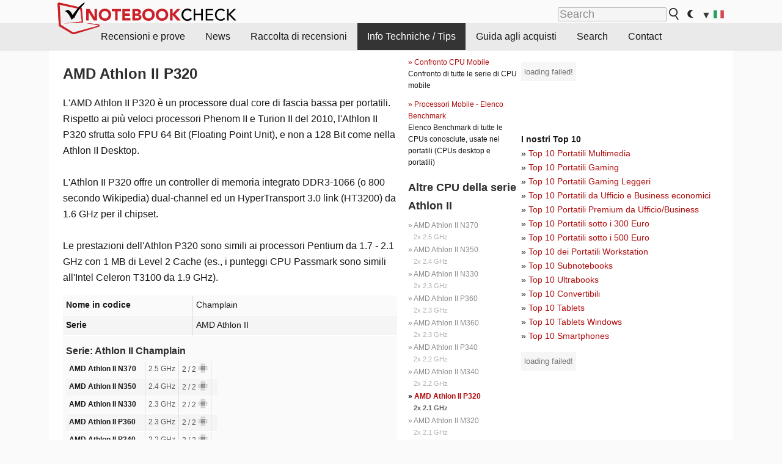

--- FILE ---
content_type: text/html; charset=utf-8
request_url: https://www.notebookcheck.it/AMD-Athlon-II-P320-Notebook-Processor.46715.0.html
body_size: 37651
content:
<!DOCTYPE html>
<html lang="it">
<head>

<meta charset="utf-8">





<meta name="generator" content="TYPO3 CMS">
<meta name="ROBOTS" content="INDEX,FOLLOW">
<meta name="description" content="Benchmarks, informazioni, e specifiche per i processori (CPU) per portatili AMD Athlon II P320.">
<meta name="content-language" content="IT">
<meta name="keywords" content="Benchmarks, 3DMark, prestazioni, CPU, velocità clock, cache, velocità,notizie, recensioni, prove, informazioni">


<link rel="stylesheet" type="text/css" href="fileadmin/templates/nbc_v5/notebookcheck.min.css?1765131773" media="all">






<title>AMD Athlon II P320 Notebook Processor - Notebookcheck.it</title><link rel="icon" href="/fileadmin/templates/nbc_v5/images/logo_nbc_small_shaded_interior_white.svg" type="image/svg+xml" sizes="any">
<link rel="icon" href="/fileadmin/templates/nbc_v5/images/logo_nbc_small_interior_white_192px.png" type="image/png" sizes="192x192">
<link rel="apple-touch-icon" sizes="180x180" href="/logo_nbc_small_shaded_interior_white_rectangular_180px.png">
<link rel="icon" href="/fileadmin/templates/nbc_v5/images/favicon.ico" type="image/ico">
<link rel="shortcut icon" href="/fileadmin/templates/nbc_v5/images/favicon.ico" type="image/ico">
<link rel="icon" type="image/png" sizes="32x32" href="/fileadmin/templates/nbc_v5/images/favicon-32x32.png">
<link rel="icon" type="image/png" sizes="16x16" href="/fileadmin/templates/nbc_v5/images/favicon-16x16.png">
<link rel="manifest" href="/site.webmanifest">
<link rel="mask-icon" href="logo_nbc_small_bw_touchicon.svg" color="red">
<meta name="msapplication-TileColor" content="#ffffff">
<meta name="msapplication-TileImage" content="/mstile-144x144.png">
<meta name="nbc_data_cached" content="31.12.2025 08:42" ><script async src="https://fundingchoicesmessages.google.com/i/pub-9885689965057708?ers=1"></script><script>(function() {function signalGooglefcPresent() {if (!window.frames['googlefcPresent']) {if (document.body) {const iframe = document.createElement('iframe'); iframe.style = 'width: 0; height: 0; border: none; z-index: -1000; left: -1000px; top: -1000px;'; iframe.style.display = 'none'; iframe.name = 'googlefcPresent'; document.body.appendChild(iframe);} else {setTimeout(signalGooglefcPresent, 0);}}}signalGooglefcPresent();})();</script><script data-cfasync="false">
window.googletag = window.googletag || { cmd: [] };

googletag.cmd.push(function() {

var mapping_billb = googletag.sizeMapping().
addSize([0, 0], []).
addSize([800, 300], [[800, 250],[728, 90]]).
addSize([970, 300], [[970, 250],[970, 90],[800, 250],[728, 90]]).
addSize([1100, 500], [[1100, 300],[970, 250],[970, 90],[800, 250],[728, 90]]).build();

var mapping_skys = googletag.sizeMapping().
addSize([0, 0], []).
addSize([1220, 500], [160, 600]).
addSize([1500, 500], [[300, 1050],[300, 600],[300, 250],[160, 600]]).build();

var mapping_topb = googletag.sizeMapping().
addSize([1160,200], [[728,90],[468,60],[320,100],[320,50],[300,50]]).
addSize([0, 0], []).
build();

var mapping_mainframe = googletag.sizeMapping().
addSize([0, 0], [[200, 200],[320, 50],[300, 50]]).
addSize([336, 400], [[300, 250], [336, 280], [250, 360], [200, 200], [320, 50], [300, 50]]).
addSize([1100, 600], [[240,400], [300, 600], [160, 600], [728, 200], [300, 250], [336, 280], [250, 360], [200, 200], [320, 50], [300, 50]]).build();

var mapping_lowerads = googletag.sizeMapping().
addSize([0,0], [[220,90],[250,250],[300,50],[300,100],[320,100]]).
addSize([728,300], [[220,90],[250,250],[300,50],[300,100],[320,100],[468,60],[728,90]]).
addSize([1100,300], [[220,90],[250,250],[300,50],[300,100],[320,100],[468,60],[728,90],[750,100],[750,200],[750,300],[764,100],[930,180],[970,90],[970,250],[1100,300]]).build();

var mapping_leftb = googletag.sizeMapping().
addSize([0, 0], []).
addSize([1450, 500], [[120, 700],[120, 600],[160, 600]]).build();

googletag.defineSlot('/1066427/OL_ContentAd', [[180, 150], [234, 60], [336, 280], [300, 250], [292, 30], [88, 31], [300, 50], [300, 31], [120, 60], [300, 100]], 'div-gpt-ad-1414573626553-1').addService(googletag.pubads());
googletag.defineSlot('/1066427/OL_Skyscraper', [[160, 600], [300, 1050], [300, 600], [300, 250]], 'div-gpt-ad-1414573626553-6').defineSizeMapping(mapping_skys).addService(googletag.pubads());
googletag.defineSlot('/1066427/OL_MidMainframe', [[200, 200], [240, 400], [250, 360], [300, 250], [300, 600], [336, 280], [160, 600], [320, 50], [300, 50]], 'div-gpt-ad-1414573626553-5').defineSizeMapping(mapping_mainframe).addService(googletag.pubads());
googletag.defineSlot('/1066427/OL_MidMainFrame2', [[200, 200], [240, 400], [250, 360], [300, 250], [300, 600], [336, 280], [160, 600], [320, 50], [300, 50]], 'div-gpt-ad-1414573626553-8').defineSizeMapping(mapping_mainframe).addService(googletag.pubads());
googletag.defineSlot('/1066427/OL_MidMainFrame3', [[200, 200], [240, 400], [250, 360], [300, 250], [300, 600], [336, 280], [160, 600], [320, 50], [300, 50]], 'div-gpt-ad-1414573626553-9').defineSizeMapping(mapping_mainframe).addService(googletag.pubads());
googletag.defineSlot('/1066427/OL_LowestMainFrame', [300, 250], 'div-gpt-ad-1414573626553-14').defineSizeMapping(mapping_mainframe).addService(googletag.pubads());
googletag.defineSlot('/1066427/OL_LeftBanner', [[160, 600], [300, 1050], [300, 600], [300, 250]], 'div-gpt-ad-1414573626553-11').defineSizeMapping(mapping_skys).addService(googletag.pubads());
googletag.defineSlot('/1066427/OL_LowerAd', [[220,90],[250,250],[300,50],[300,100],[320,100],[468,60],[728,90],[750,100],[750,200],[750,300],[764,100],[930,180],[970,90],[970,250],[1100,300]], 'div-gpt-ad-1414573626553-3').defineSizeMapping(mapping_lowerads).addService(googletag.pubads());
googletag.defineSlot('/1066427/footertag', [[220,90],[250,250],[300,50],[300,100],[320,100],[468,60],[728,90],[750,100],[750,200],[750,300],[764,100],[930,180],[970,90],[970,250],[1100,300]], 'div-gpt-ad-1414573626553-13').defineSizeMapping(mapping_lowerads).addService(googletag.pubads());
googletag.defineSlot('/1066427/OL_InContent', [[220,90],[250,250],[300,50],[300,100],[320,100],[468,60],[728,90],[738,150]], 'div-gpt-ad-1414573626553-15').addService(googletag.pubads());
});
</script>
<script>
googletag.cmd.push(function() {
googletag.pubads().setTargeting("pageuid", "46715");
googletag.pubads().setTargeting("domain", "https://www.notebookcheck.it/");
googletag.pubads().setTargeting("language", "it");
googletag.pubads().setTargeting("layout", "1");
googletag.pubads().setTargeting("pagetype", "8");
});
</script>

<meta property="og:image" content="https://www.notebookcheck.it/fileadmin">
<meta property="og:type" content="article">
<meta property="og:title" content="AMD Athlon II P320 Notebook Processor">
<meta property="og:description" content="Benchmarks, informazioni, e specifiche per i processori (CPU) per portatili AMD Athlon II P320.">
<meta property="og:locale" content="it_IT.UTF-8">
<meta property="article:author" content="Klaus Hinum">
<meta property="og:site_name" content="Notebookcheck">
<meta property="og:url" content="https://www.notebookcheck.it/AMD-Athlon-II-P320-Notebook-Processor.46715.0.html">
<script type="application/ld+json">{
    "@context": "http://schema.org/",
    "@type": "Article",
    "mainEntityOfPage": "https://www.notebookcheck.it/AMD-Athlon-II-P320-Notebook-Processor.46715.0.html",
    "inLanguage": "it",
    "headline": "AMD Athlon II P320 Notebook Processor",
    "datePublished": "2011-02-18T15:51:18+01:00",
    "dateModified": "2014-09-19T12:02:00+02:00",
    "description": "Benchmarks, informazioni, e specifiche per i processori (CPU) per portatili AMD Athlon II P320.",
    "author": {
        "@type": "Person",
        "name": "Klaus Hinum",
        "url": ""
    },
    "publisher": {
        "@type": "Organization",
        "logo": {
            "@type": "ImageObject",
            "url": "https://www.notebookcheck.com/fileadmin/templates/images/nbc_logo_small.png"
        },
        "name": "Notebookcheck"
    },
    "image": {
        "@type": "ImageObject",
        "width": null,
        "height": null,
        "url": "https://www.notebookcheck.it/fileadmin"
    }
}</script>
<script data-cfasync="false">
  window.snigelPubConf = {
    "adengine": {
      "activeAdUnits": ["Sidebar_1","Sidebar_2","Sidebar_3","Bottom_Leaderboard","Video_Outstream","Mobile_Top","Mobile_adhesion","siderail_left","siderail_rigth"],
      "additionalGptAdSlotIds": ["div-gpt-ad-1560233850512-0", "div-gpt-ad-1414573626553-1", "div-gpt-ad-1414573626553-3", "div-gpt-ad-1414573626553-5", "div-gpt-ad-1414573626553-8", "div-gpt-ad-1414573626553-9", "div-gpt-ad-1414573626553-13", "div-gpt-ad-1414573626553-14", "div-gpt-ad-1414573626553-15"]
    }
  }
</script><script async data-cfasync="false" src="https://cdn.snigelweb.com/adengine/notebookcheck.net/loader.js"></script><script>
function nbc_pagecall() {
  var cookie = document.cookie.split(";");
  var call = 0;
  for(var i=0; i<cookie.length; i++) {
    var c = cookie[i];
    while (c.charAt(0)==' ') c = c.substring(1);
    if (c.indexOf("nbc_call=") == 0) call = c.substring(9,c.length);
  }
  call = parseInt(call);
  call++;
  if (call>2) call=3; // only 1, 2 or 3 as options
  googletag.cmd.push(function() {googletag.pubads().setTargeting("pagecall", String(call));});
  var expires = new Date();
  var days = 1;
  expires.setTime(expires.getTime() + (days*24*60*60*1000));
  document.cookie="nbc_call="+call+"; expires="+expires.toUTCString()+";path=/; SameSite=lax";
}
nbc_pagecall();
</script><script>  
function toggleMe(a){
var e=document.getElementById(a);  
if(e.style.display=="none" || e.style.maxHeight!=""){
 e.style.display="block";
 e.style.maxHeight="";
 if (document.getElementById(a+"_a1")) document.getElementById(a+"_a1").style.display="none";
 if (document.getElementById(a+"_a2")) document.getElementById(a+"_a2").style.display="";
 if (document.getElementById(a+"_gr")) document.getElementById(a+"_gr").style.display="none";
} else {
 e.style.display="none";
 if (document.getElementById(a+"_a1")) document.getElementById(a+"_a1").style.display="";
 if (document.getElementById(a+"_a2")) document.getElementById(a+"_a2").style.display="none";
 if (document.getElementById(a+"_gr")) document.getElementById(a+"_gr").style.display="";
}
return false;}
</script><link rel="canonical" href="https://www.notebookcheck.it/AMD-Athlon-II-P320-Notebook-Processor.46715.0.html">
  <link rel="alternate" type="application/rss+xml" title="Recensioni Portatili" href="https://www.notebookcheck.it/index.php?id=8164" />
  <meta http-equiv="Content-Script-Type" content="text/javascript" />
  <meta http-equiv="Content-Style-Type" content="text/css" />
  <meta name="viewport" content="width=device-width, initial-scale=1" />

<script async src="https://www.googletagmanager.com/gtag/js?id=G-XLBGPKWB3N"></script>
<script>
  window.dataLayer = window.dataLayer || [];
  function gtag(){dataLayer.push(arguments);}
  gtag('js', new Date());
  gtag('config', 'G-XLBGPKWB3N',{'author':'Klaus Hinum','pagetype':'8','subpagetype':'0','responsible':'0'});    </script><script data-sdk="l/1.1.11" data-cfasync="false" src="https://html-load.com/loader.min.js"></script>

<script>(function(){function t(){const n=["138630myoZBk","forEach","Failed to load script: ","getBoundingClientRect","width: 100vw; height: 100vh; z-index: 2147483647; position: fixed; left: 0; top: 0;","link,style","url","Script not found","as_modal_loaded","https://report.error-report.com/modal?eventId=","16786TcmGxT","as_","now","connection","setItem","appendChild","width","type","VGhlcmUgd2FzIGEgcHJvYmxlbSBsb2FkaW5nIHRoZSBwYWdlLiBQbGVhc2UgY2xpY2sgT0sgdG8gbGVhcm4gbW9yZS4=","write","https://","_fa_","textContent","addEventListener","Fallback Failed","concat","contains","10xAiBrV","remove","localStorage","split","name","href","message","display","documentElement","location","removeEventListener","getComputedStyle","recovery","check","script","https://report.error-report.com/modal?eventId=&error=Vml0YWwgQVBJIGJsb2NrZWQ%3D&domain=","onLine","host","querySelectorAll","2155698KMMbFy","170776OsGhHy","title",'/loader.min.js"]',"none","5350LkXazP","createElement","loader-check","style","https://error-report.com/report","currentScript","hostname","reload","append","245nBguiZ","error","7765587BWFbHQ","close-error-report","last_bfa_at","btoa","height","as_index","loader_light","1264110AkdKmx","from","iframe","toString","/loader.min.js","&domain=","src","3593828ajHNXs","data","rtt","10WqcZJl","charCodeAt","text","Cannot find currentScript","&error=","querySelector","https://report.error-report.com/modal?eventId=&error=","&url=","attributes","length","POST","setAttribute","outerHTML","map",'script[src*="//',"searchParams","value"];return(t=function(){return n})()}function n(o,e){const r=t();return(n=function(t,n){return r[t-=398]})(o,e)}(function(){const o=n,e=t();for(;;)try{if(480437===-parseInt(o(455))/1*(parseInt(o(482))/2)+parseInt(o(405))/3+-parseInt(o(435))/4+parseInt(o(438))/5*(parseInt(o(428))/6)+parseInt(o(419))/7*(-parseInt(o(406))/8)+parseInt(o(421))/9+-parseInt(o(410))/10*(-parseInt(o(465))/11))break;e.push(e.shift())}catch(t){e.push(e.shift())}})(),(()=>{"use strict";const t=n,o=t=>{const o=n;let e=0;for(let n=0,r=t[o(447)];n<r;n++)e=(e<<5)-e+t[o(439)](n),e|=0;return e},e=class{static[t(399)](){const n=t;var e,r;let c=arguments[n(447)]>0&&void 0!==arguments[0]?arguments[0]:n(398),a=!(arguments[n(447)]>1&&void 0!==arguments[1])||arguments[1];const i=Date[n(467)](),s=i-i%864e5,d=s-864e5,l=s+864e5,u=n(466)+o(c+"_"+s),w=n(466)+o(c+"_"+d),m=n(466)+o(c+"_"+l);return u!==w&&u!==m&&w!==m&&!(null!==(e=null!==(r=window[u])&&void 0!==r?r:window[w])&&void 0!==e?e:window[m])&&(a&&(window[u]=!0,window[w]=!0,window[m]=!0),!0)}};function r(o,e){const r=t;try{window[r(484)][r(469)](window[r(491)][r(403)]+r(476)+btoa(r(423)),Date[r(467)]()[r(431)]())}catch(t){}try{!async function(t,o){const e=r;try{if(await async function(){const t=n;try{if(await async function(){const t=n;if(!navigator[t(402)])return!0;try{await fetch(location[t(487)])}catch(t){return!0}return!1}())return!0;try{if(navigator[t(468)][t(437)]>1e3)return!0}catch(t){}return!1}catch(t){return!1}}())return;const r=await async function(t){const o=n;try{const n=new URL(o(414));n[o(453)][o(418)](o(472),o(427)),n[o(453)][o(418)](o(407),""),n[o(453)][o(418)](o(488),t),n[o(453)][o(418)](o(461),location[o(487)]);const e=await fetch(n[o(487)],{method:o(448)});return await e[o(440)]()}catch(t){return o(420)}}(t);document[e(404)](e(460))[e(456)]((t=>{const n=e;t[n(483)](),t[n(477)]=""}));let a=!1;window[e(478)](e(488),(t=>{const n=e;n(463)===t[n(436)]&&(a=!0)}));const i=document[e(411)](e(430));i[e(434)]=e(464)[e(480)](r,e(442))[e(480)](btoa(t),e(433))[e(480)](o,e(445))[e(480)](btoa(location[e(487)])),i[e(449)](e(413),e(459)),document[e(490)][e(470)](i);const s=t=>{const n=e;n(422)===t[n(436)]&&(i[n(483)](),window[n(492)](n(488),s))};window[e(478)](e(488),s);const d=()=>{const t=e,n=i[t(458)]();return t(409)!==window[t(493)](i)[t(489)]&&0!==n[t(471)]&&0!==n[t(425)]};let l=!1;const u=setInterval((()=>{if(!document[e(481)](i))return clearInterval(u);d()||l||(clearInterval(u),l=!0,c(t,o))}),1e3);setTimeout((()=>{a||l||(l=!0,c(t,o))}),3e3)}catch(n){c(t,o)}}(o,e)}catch(t){c(o,e)}}function c(n,o){const e=t;try{const t=atob(e(473));!1!==confirm(t)?location[e(487)]=e(444)[e(480)](btoa(n),e(433))[e(480)](o,e(445))[e(480)](btoa(location[e(487)])):location[e(417)]()}catch(t){location[e(487)]=e(401)[e(480)](o)}}(()=>{const n=t,o=t=>n(457)[n(480)](t);let c="";try{var a,i;null===(a=document[n(415)])||void 0===a||a[n(483)]();const t=null!==(i=function(){const t=n,o=t(426)+window[t(424)](window[t(491)][t(416)]);return window[o]}())&&void 0!==i?i:0;if(!e[n(399)](n(412),!1))return;const s="html-load.com,fb.html-load.com,content-loader.com,fb.content-loader.com"[n(485)](",");c=s[0];const d=document[n(443)](n(452)[n(480)](s[t],n(408)));if(!d)throw new Error(n(462));const l=Array[n(429)](d[n(446)])[n(451)]((t=>({name:t[n(486)],value:t[n(454)]})));if(t+1<s[n(447)])return function(t,o){const e=n,r=e(426)+window[e(424)](window[e(491)][e(416)]);window[r]=o}(0,t+1),void function(t,o){const e=n;var r;const c=document[e(411)](e(400));o[e(456)]((t=>{const n=e;let{name:o,value:r}=t;return c[n(449)](o,r)})),c[e(449)](e(434),e(475)[e(480)](t,e(432))),document[e(474)](c[e(450)]);const a=null===(r=document[e(415)])||void 0===r?void 0:r[e(450)];if(!a)throw new Error(e(441));document[e(474)](a)}(s[t+1],l);r(o(n(479)),c)}catch(t){try{t=t[n(431)]()}catch(t){}r(o(t),c)}})()})();})();</script>
<style>p,h1,h2,h3{margin-left:0 !important}nbc_element{width:100%}</style>
<style>.gpubench_div{position:static;width:100%;clear:left;overflow:hidden;zoom:1;margin-top:15px;margin-bottom:15px;}.gpubench_detaillink{margin:0px;text-align:center}.gpubench_legend{text-align:right;color:var(--text-color-muted)}.gpubench_surchart{border:1px solid var(--border-color-light);overflow:hidden;padding:2px;width:100%}.gpubench_intro h2{margin:0.5em 0.5em 0 0 !important;display:inline-block}</style>
<script>
		function switchMenu(obj) {
			var el = document.getElementById(obj);
			var el_link1 = document.getElementById('link1_'+obj);
			var el_link2 = document.getElementById('link2_'+obj);
			
			if ( el.style.display != 'none' ) {
				el.style.display = 'none';
				if (el_link2) el_link2.style.display = 'none';
				if (el_link1) el_link1.style.display = '';
			}
			else {
				el.style.display = '';
				if (el_link2) el_link2.style.display = '';
				if (el_link1) el_link1.style.display = 'none';
			}
			return false;
		}
	
		</script>
<style>table td.caption {font-weight:bold;max-width:12em}.tx-nbc2fe-gpusingle-image {padding:2px;margin:5px}</style>
<style>.plusbox{border:1px solid #aaa;padding: 0em 0.3em;font-size:0.6em;vertical-align:middle;color:var(--text-color);font-family:monospace}.gpusingle_benchmarks{max-width:800px}.gpubench_percent{display:inline-block;width:2.5rem;text-align:right;border-right:2px solid #999;margin-right:0.2em;padding-right:0.2em}label{white-space:nowrap}.gpusingle_sform{font-size:0.9rem;background-color:rgba(0,0,0,0.02);border:1px solid var(--border-color-light);text-align:center}</style>
<script>
		function get_benchmark_chart(uid, benchmark, setting) {
			element = "sur_chart_"+uid;
			document.getElementById(element).innerHTML = "<span style='color:#aaa;font-style:italic'>loading ...</span>";

			url = "https://dev1.notebook-check.com/index.php?id=46715"; 
			params = "&ajax_benchmarks=1";
			params += "&nbc_ac_benchmark="+benchmark;
			params += "&nbc_ac_setting="+setting;
			params += "&nbc_ac_gpu="+document.getElementById("get_benchmark_chart_data_"+uid).innerHTML;
			params += "&nbc_device_search_model="+document.getElementById("get_benchmark_chart_model_"+uid).value;
			params += "&nbc_device_search_age="+document.getElementById("get_benchmark_chart_age_"+uid).value;
			
			if (document.getElementById("get_benchmark_chart_notebook_"+uid) && document.getElementById("get_benchmark_chart_notebook_"+uid).checked) params += "&nbc_ac_laptop_device=1";
			if (document.getElementById("get_benchmark_chart_smartphone_"+uid) && document.getElementById("get_benchmark_chart_smartphone_"+uid).checked) params += "&nbc_ac_smartphone_device=1";
			if (document.getElementById("get_benchmark_chart_desktop_"+uid) && document.getElementById("get_benchmark_chart_desktop_"+uid).checked) params += "&nbc_ac_desktop_device=1";

			var xhr = window.XMLHttpRequest ? new XMLHttpRequest() : new ActiveXObject("Microsoft.XMLHTTP");
			xhr.open("POST", url, true);
			xhr.setRequestHeader("Content-type", "application/x-www-form-urlencoded");

			xhr.onreadystatechange = function() {
					if (xhr.readyState>3 && xhr.status==200) document.getElementById(element).innerHTML = xhr.responseText;
					else if (xhr.status != 200 && xhr.status != 0){
						document.getElementById(element).innerHTML = "loading failed!";
					}
					
			};
			xhr.onerror = function() {
						document.getElementById(element).innerHTML = "loading failed, onerror called!";
			}; // onerror

			xhr.send(params);
			
			return false;
		}
		</script>
<style>table.sortable{border-spacing:1px;background-color:#E7E7E7;color:#131313}table.sortable a.sortheader {Writing-Mode:vertical-rl;background:#f9f9f9;color:#131313;font-weight:bold;text-decoration:none;display:block}table.sortable span.sortarrow {color:black;text-decoration:none}table.sortable tr:nth-child(even){background:white}table.sortable tr:nth-child(odd){background:#f9f9f9}table.sortable tr.desk_even {background:#f9f6b4;text-align:left}table.sortable tr.desk_odd {background:#f9eab4; text-align:left}table.sortable td {padding:4px; border:1px solid #FFF}table.sortable tr.header {background:#f9f9f9; border:1px solid #FFF;font-weight:bold}table.sortable th {background:#f9f9f9; border:1px solid #FFF;font-weight:bold}table.sortable tr:hover td {background:#e7e7e7}</style>
<style>.paintAB_end {border:1px solid #efefef;border-left:0}.paintAB_fpslegend {float:left;margin:0px;padding:0px;height:1px}.paintAB_legend {margin:0px;text-align:center; color:#999;margin-top:-0.2em;}.paintAB_bar_sur {display:inline-block;position:relative;vertical-align:middle;white-space:nowrap;width:100%;line-height:12px}.bb_1{display:inline-block;box-sizing:border-box;vertical-align:top;background-color:#efefef;height:12px;border-left:1px solid #afafaf;border-top:1px solid #afafaf;border-bottom:1px solid #afafaf}.bb_2{display:inline-block;box-sizing:border-box;vertical-align:top;height:12px;border-top: 1px solid #afafaf;border-bottom:1px solid #afafaf}.bb_3{display:inline-block;box-sizing:border-box;vertical-align:top;background-color:#f5cccc;height:12px;border-top: 1px solid #afafaf;border-bottom:1px solid #afafaf}.bb_4{display:inline-block;box-sizing:border-box;vertical-align:top;background-color:#f5cccc;height:12px;border-top: 1px solid #afafaf;border-bottom:1px solid #afafaf;border-right: 1px solid #afafaf}.bb_5{display:inline-block;box-sizing:border-box;vertical-align:top;background-color:rgba(0,0,0,3%);height:12px}.bb_avg{display:block;position:absolute;height:14px;width:1px;background-color:#af0e0e;z-index:9999999}.bb_val{display:block;position:absolute;top:1px;left:2px;color:#333;font-size:11px;z-index:999}</style>
<style>
.surrAvgBG_bar{width:55%;float:right;line-height:1em;position:relative;line-height:10px}
.surrAvgBG_model{width:44%;float:left;color:var(--text-color-muted);clear:both;font-size:0.7em}
.surrAvgBG_model_hl{font-weight:bold}
.surrAvgBG_points{clear:both;margin:0px;font-size:6px}
.surrAvgBG_currGPUdiv{float:left;clear:both;overflow:hidden; width:100%;margin-bottom:3px}
.surrAvgBG_currModel{width:39%;float:left;color:var(--text-color);clear:both;font-size:0.9em;}
.surrAvgBG_percent{clear:both;float:right;color:var(--text-color-muted);font-size:0.6em}
</style>
<style>.nbclog {margin:0.2em 0}.nbclog p{border-bottom:1px dotted #efefef; margin:0px}.nbclog p span{margin-left:3em}</style>
<style>.introa_img_large {border:none;width:100%;border-radius:5px;max-width:168px;max-height:126px;height:auto;vertical-align:top}.introa_img_med {border:none;width:100%;border-radius:5px;max-width:168px;max-height:126px;height:auto;vertical-align:top}.introa_img_small {border:none;width:100%;border-radius:5px;max-width:120px;max-height:90px;height:auto;vertical-align:top}.introa_medium a,.introa_medium a.visited,.introa_whole a,.introa_whole a:visited{color:var(--black)}.introa_img_huge{border:none;height:auto;width:100%}.introa_whole{margin:0;padding:0;font-size:.89em;overflow:hidden;position:relative}.introa_whole img{border:0;object-fit:cover}.introa_whole h2{font-weight:700;margin-left:0!important;margin-right:0!important}.introa_title{margin:0;font-weight:400;font-size:1em;letter-spacing:normal;display:block;width:100%}.introa_title .rating{font-size:1.2em}.introa_huge{margin-top:22px;margin-bottom:22px;clear:left;overflow:hidden;display:table;padding:3px;min-width:50%}.introa_large,.introa_medium,.introa_small{padding:2px;min-width:50%;display:block;overflow:hidden;clear:left}.introa_huge h2{font-size:1.2em;margin-bottom:3px;text-align:center}.introa_large{margin-top:20px;margin-bottom:20px;border:1px solid #ffffff00}.introa_large h2{font-size:1.3em;margin-bottom:3px;border-bottom:4px solid rgba(0,0,0,0.08)}.introa_medium{margin-top:25px;margin-bottom:25px;border:1px solid #ffffff00}.introa_medium h2{font-size:1.2em;margin-bottom:1px;font-weight:700}.introa_small{color:var(--text-color-slightly-muted);margin-top:8px;margin-bottom:8px;border:1px solid #ffffff00}.introa_small .introa_rm_text{color:var(--text-color-slightly-muted)}.introa_review_specs{color:var(--text-color-muted)}.introa_review_specs_med{color:var(--text-color-muted);font-weight:300}.introa_rl_box,.introa_rl_title{background-color:#333;opacity:.9;color:#fff}.introa_rl_hoverable{display:block;position:relative;width:100%}.introa_rl_texts{position:absolute;bottom:0;left:0;width:100%}.introa_rl_title{font-size:1.1em;text-align:center;line-height:1.4;width:100%;overflow:hidden}.introa_rl_title_padding{padding:5px}.introa_rl_box{display:none;border-top:1px dashed #fff;padding:5px}.introa_more{background:linear-gradient(to right,rgba(255,255,255,0.5),rgba(255,255,255,1),rgba(255,255,255,1));position:absolute;right:0;top:1.6em;padding-left:0.5em}.introa_l1003{margin:2em 0}.introa_l1003 img{height:67px}.introa_l1004{margin:0 auto;padding:0.5rem 0;min-height:155px;width:95vw}.introa_l1004 > .introa_content{display:grid;gap:3px;grid-auto-flow:column;padding:0;overflow-x:auto;overscroll-behavior-inline:contain;scroll-snap-type:inline mandatory;scroll-padding-inline:0.3em}.introa_l1004 ::-webkit-scrollbar{height:5px}
			  .introa_l1004 ::-webkit-scrollbar-track{background:var(--surr-color)}
			  .introa_l1004 ::-webkit-scrollbar-thumb{background:#999}
			  .introa_l1004 ::-webkit-scrollbar-thumb:hover{background:#888}.introa_grid_item{display:grid;grid-template-rows:min-content;position:relative;gap:0.1em;scroll-snap-align:start;height:155px}.introa_grid_item img{display:block;object-fit:cover;height:150px}.introa_grid_item_title{color:white;font-size:0.9rem;position:absolute;bottom:0.3em;width:100%;text-align:center;line-height:1.2rem;padding:0.2em 0.5em;box-sizing:border-box;z-index:1}.introa_grid_item_title:hover + .introa_grid_item_bg{background:linear-gradient(to bottom, rgba(0,0,0,0), rgba(0, 0, 0, 0.3) 50%, rgba(0, 0, 0, 0.5) 63%, rgba(0,0,0,0.9) 100%)}.introa_grid_item_bg{position:absolute;height:100%;bottom:0;width:100%;background:linear-gradient(to bottom, rgba(0,0,0,0), rgba(0, 0, 0, 0.1) 50%, rgba(0, 0, 0, 0.2) 63%, rgba(0,0,0,0.8) 100%)}.introa_grid_item_bg:hover{background:linear-gradient(to bottom, rgba(0,0,0,0), rgba(0, 0, 0, 0.3) 50%, rgba(0, 0, 0, 0.5) 63%, rgba(0,0,0,0.9) 100%)}.introa_rm_text{float:left;width:75%}.introa_medium .introa_rm_img{overflow:hidden;margin-top:0.4em}.introa_rm_img{width:23%;float:left;margin-right:2%;border:0 solid #afafaf;text-align:right}.introa_fulldate,.introa_fulldate_background{margin-left:-13px;text-shadow:0 1px 0 #FFF,0 -1px 0 #FFF,1px 0 0 #FFF,-1px 0 0 #FFF;padding:2px 4px 0 16px}.introa_medium .introa_rm_header{font-size:1.08em;margin-bottom:1px}.introa_fulldate{position:absolute;color:#333;z-index:100}.introa_fulldate_new{text-align:center;margin-bottom:-15px;color:#777}.introa_fulldate_ticker{position:relative;clear:left;font-weight:700;margin-top:10px;overflow:hidden}.introa_whole .itemauthordate{text-align:right;color:var(--text-color-muted);font-size:0.9em}.introa_whole .itemauthorcolumn{color:#000}.introa_ers,.introa_other{margin-top:5px;margin-bottom:5px;clear:left;overflow:hidden}.introa_fulldate_background{position:absolute;background-color:#efefef;color:#333;border-bottom:1px solid #efdfdf;border-right:1px solid #efdfdf;z-index:99;opacity:.6;height:1.4em}.introa_ers_icon,.introa_newsicon{opacity:.5;vertical-align:middle}.introa_ers{color:var(--text-color)}.introa_ers_link{color:var(--text-color-slightly-muted)}.introa_ers_link:visited{color:#333}.introa_other{color:var(--text-color-slightly-muted)}.introa_newsicon{border:none}.introa_news_abstract,.introa_rm_abstract{color:var(--text-color-slightly-muted);float:left;clear:left;position:relative}.introa_icon{vertical-align:middle;float:left;margin-right:2%;width:23%;text-align:right;border:none}.introa_title{float:left}.introa_form,.restrictedElements{width:100%;color:var(--text-color);box-sizing:border-box;clear:left}.introa_form{border:1px solid var(--border-color-light);padding:10px}.introa_form input{vertical-align:middle}.introa_form label{white-space:nowrap}.restrictedElements{padding:2px;text-align:right;font-size:.8em;margin-bottom:0;font-style:italic;display:block}.introa_ajax{text-align:center;background-color:#666;opacity:.8;color:#fff;font-weight:700;padding:4px;width:90%;box-sizing:border-box;float:left;position:absolute;margin-left:auto;margin-right:auto;display:none}.introa_restrict{width:100%;text-align:right;padding:5px}.introa_restrict{box-sizing:border-box;color:#666}.introa_restrict_vline{vertical-align:middle;margin-left:5px;margin-right:5px}.introa_form_header{font-weight:700;color:#333;margin-top:3px;margin-bottom:5px}.introa_shortcut_span{color:var(--text-color)}.introa_loading_info{display:none;position:absolute;opacity:.6;z-index:9999999999;background-color:#00000010}.introa_item_playicon_text{opacity:.95;z-index:102;position:absolute;top:50%;left:50%;transform:translate(-50%,-50%);font-weight:bold;color:white;font-size:2rem;text-shadow: #000000 1px 0 10px}#introa_cbox_tag_surround,#introa_cbox_ticker_surround,#introa_cbox_type_surround{border-bottom:1px solid #efefef;margin-bottom:5px}.introa_ticker{margin-bottom:3px;margin-top:3px}.introa_featured{margin:2px;border:2px solid #efefef}.introa_rightcolumn{margin:0 0 12px 0;border:2px solid var(--border-color-light)}.introa_rightcolumn_odd{float:left}.introa_rightcolumn_even{float:right}.introa_ticker_date{clear:left;color:#aaa}.introa_ticker_title_review{font-weight:700}.introa_featured a,.introa_rightcolumn a{color:var(--text-color);font-weight:400;font-size:.88rem}.introa_tile{float:left;padding:1%;box-sizing:border-box;max-width: 49%;}.introa_img_tile{width:100%;height:auto}picture.introa_img_tile{display:block;line-height:0em}.introa_rightcolumn{width:158px;height:158px}.introa_rightcolumn .introa_rl_title{background-color:var(--table-bg-even);color:var(--text-color)}.introa_rightcolumn .introa_rl_hoverable{height:100%}.introa_featured .introa_rl_title{background-color:var(--table-bg-even);color:var(--text-color)}.introa_rightcolumn img{aspect-ratio:1/1}.introa_googleads{text-align:center;margin-top:5px;margin-bottom:5px;padding:1px;clear:left}a.introa_plus_icon{display:inline-block;width:1.4em;text-align:center;border:1px solid #afafaf;color:#aaa;margin-left:3px}a.introa_plus_icon:hover{background-color:#aaa;text-decoration:none;color:#fff}.introa_page_buttons {margin-top:10px;display:inline-block;background:var(--link-color);color:#fff !important;padding:3px;border-radius:5px;border:3px solid #8A091A}.introa_page_buttons:hover {background:#8A091A;text-decoration:none;}.introa_settings_icon{vertical-align:middle;width:auto;height:1.4em;opacity:0.5;background-color:unset !important}html.dark .introa_settings_icon{filter:invert(1)}.introa_menu_sep{text-align:center;clear:left;min-width:50%;overflow:hidden;font-size:1.8em}h2.introa_menu_sep{margin:0.6em 0 0.3em 0}hr.divider{border:0;height:1px;background-image:linear-gradient(to right,rgba(0,0,0,0),rgba(0,0,0,0.2),rgba(0,0,0,0))}.featured_item:hover{opacity:0.9}.introa_rl_box{max-height:0;transition:max-height 0.15s ease-out;display:block}.introa_rl_hoverable:hover .introa_rl_box{max-height:500px;transition:max-height 0.25s ease-in}.introa_ad_hd{opacity:0.8}.introa_ad_autor{color:var(--text-color)}.introa_tags{color:var(--text-color-slightly-muted);font-weight:normal}.introa_tags img{height:1.1rem;vertical-align:middle}@media only screen and (max-width:590px){.introa_restrict_hide{display:none}}@media only screen and (max-width:450px){.introa_rl_box,.introa_rl_title{font-size:.8em;line-height:1.2}.introa_rm_img{width:100%;margin-right:0;min-height:25vw}.introa_medium .introa_rm_img{overflow:visible;margin-top:0.4em}.introa_img_med,.introa_img_large{max-width:none;max-height:none}.introa_rm_text{width:100%;padding:0.3em;opacity:0.9;overflow:hidden;box-sizing:border-box;}.introa_rm_header{font-weight:700;font-size:1.2em;margin:0 0 3px}.introa_medium, .introa_small{padding:0}.introa_small img{max-width:none;max-height:none}}</style>
<style>.socialarea {text-align:center}.socialarea a{color:#fff;display:inline-block;padding:.2em;margin:0 5px;height:2em;border-radius:10%;text-align:center;width:2em;background-color:#ffffff22;}.socialarea a:hover{text-decoration:none}.socialarea img,svg{vertical-align:middle;border:0}.socialarea .share_text{padding:.72em 1em;float:left}.socialarea .share_logo{padding:.1em}a.socialarea_twitter{background-color:black}a.socialarea_facebook{background-color:#3b5998}</style>
<meta name="robots" content="max-image-preview:large">
</head>
<body>
<div id="nbc_topbar">
<a href="/" id="nbc_logotop" title="Notebookcheck Home">
<img class="nbc_logo_alone" src="fileadmin/templates/nbc_v5/images/logo_alone_header.svg" alt="Notebookcheck Logo">
<img class="nbc_logo" src="fileadmin/templates/nbc_v5/images/logo_simplified_unicolor_t.svg" alt="Notebookcheck Logo">
</a>
<div id="nbc_searchbar"><form action="https://www.notebookcheck.it/Google-Search.36734.0.html" id="cse-search-box">
  <input type="hidden" name="cx" value="partner-pub-9323363027260837:ihk08qjhnqo" />
  <input type="hidden" name="cof" value="FORID:10" />
  <input type="hidden" name="ie" value="UTF-8" />
  <input id="nbc_searchbar_field" type="text" name="q" size="16" placeholder="Search"/>
  <button  type="submit" name="search" id="nbc_searchbar_button"></button>
  </form>

<a href="#" id="darkmodeicon" onclick="setTheme('dark',true);return false;" style="display:inline-block">
<img src="/fileadmin/templates/images/moon-filled.svg" alt="dark mode" style="width:auto;height:0.8em">
</a>
<a href="#" id="lightmodeicon" onclick="setTheme('light',true);return false;" style="display:none">
<img src="/fileadmin/templates/images/sun-filled.svg" alt="light mode" style="width:auto;height:0.8em">
</a>

<div id="nbc_searchbar_lang">
<a href="#footer" onclick="
document.getElementById('langcontainer').classList.toggle('hideEl');
var el = document.getElementById('nbc_menubar');
el.style.overflow='auto';
el.style.height='auto';
el.style.paddingRight='0px';
el2 = document.getElementsByClassName('moremenu');
el2[0].style.display='none';
return false;
">
<span id="nbc_searchbar_la">&#9660;</span>
<img src="/fileadmin/templates/images/svg_flags/it.svg" width="15" height="11" alt="IT" style="width:auto;height:0.8em">
</a>
</div></div>
</div>

<div id="nbc_menubar">
<div id="navigation"><ul><li class="mainmenu" style="width:5em;visibility:hidden">&nbsp;</li><li class="mainmenu"><a href="Recensioni-e-prove.92.0.html">Recensioni e prove</a></li><li class="mainmenu"><a href="News.449286.0.html">News</a></li><li class="mainmenu"><a href="Raccolta-di-recensioni.16018.0.html">Raccolta di recensioni</a></li><li class="mainmenu selected"><a href="Info-Techniche-Tips.5851.0.html">Info Techniche / Tips</a></li><li class="mainmenu"><a href="Guida-agli-acquisti.21077.0.html">Guida agli acquisti</a></li><li class="mainmenu"><a href="Search.8789.0.html">Search</a></li><li class="mainmenu"><a href="Contact.11686.0.html">Contact</a></li><li class="moremenu"><a href="#" onclick="
var el = document.getElementById('nbc_menubar');
el.style.overflow='auto';
el.style.height='auto';
el.style.paddingRight='0px';
this.parentNode.style.display='none';
return false;
">...</a></li></ul><nav id="langcontainer" class="hideEl">
  <ul>
<li id="lang_flag_de"><a class="langlink" href="https://www.notebookcheck.com/" hreflang="de"><img src="/fileadmin/templates/images/svg_flags/de.svg" loading="lazy" alt="DE Flag"> Deutsch</a></li>
<li id="lang_flag_en"><a class="langlink" href="https://www.notebookcheck.net/" hreflang="en"><img src="/fileadmin/templates/images/svg_flags/us.svg" loading="lazy" alt="US Flag"> English</a></li>
<li id="lang_flag_es"><a class="langlink" href="https://www.notebookcheck.org/" hreflang="es"><img src="/fileadmin/templates/images/svg_flags/es.svg" loading="lazy" alt="ES Flag"> Español</a></li>
<li id="lang_flag_fr"><a class="langlink" href="https://www.notebookcheck.biz/" hreflang="fr"><img src="/fileadmin/templates/images/svg_flags/fr.svg" loading="lazy" alt="FR Flag"> Français</a></li>
<li id="lang_flag_it"><a class="langlink" href="https://www.notebookcheck.it/" hreflang="it"><img src="/fileadmin/templates/images/svg_flags/it.svg" loading="lazy" alt="IT Flag"> Italiano</a></li>
<li id="lang_flag_nl"><a class="langlink" href="https://www.notebookcheck.nl/" hreflang="nl"><img src="/fileadmin/templates/images/svg_flags/nl.svg" loading="lazy" alt="NL Flag"> Nederlands</a></li>
<li id="lang_flag_pl"><a class="langlink" href="https://www.notebookcheck.pl/" hreflang="pl"><img src="/fileadmin/templates/images/svg_flags/pl.svg" loading="lazy" alt="PL Flag"> Polski</a></li>
<li id="lang_flag_pt"><a class="langlink" href="https://www.notebookcheck.info/" hreflang="pt"><img src="/fileadmin/templates/images/svg_flags/pt.svg" loading="lazy" alt="PT Flag"> Português</a></li>
<li id="lang_flag_ru"><a class="langlink" href="https://www.notebookcheck-ru.com/" hreflang="ru"><img src="/fileadmin/templates/images/svg_flags/ru.svg" loading="lazy" alt="RU Flag"> Русский</a></li>
<li id="lang_flag_tr"><a class="langlink" href="https://www.notebookcheck-tr.com/" hreflang="tr"><img src="/fileadmin/templates/images/svg_flags/tr.svg" loading="lazy" alt="TR Flag"> Türkçe</a></li>
<li id="lang_flag_se"><a class="langlink" href="https://www.notebookcheck.se/" hreflang="se"><img src="/fileadmin/templates/images/svg_flags/se.svg" loading="lazy" alt="SE Flag"> Svenska</a></li>
<li id="lang_flag_cn"><a class="langlink" href="https://www.notebookcheck-cn.com/" hreflang="zh"><img src="/fileadmin/templates/images/svg_flags/cn.svg" loading="lazy" alt="CN Flag"> Chinese</a></li>
<li id="lang_flag_hu"><a class="langlink" href="https://www.notebookcheck-hu.com/" hreflang="hu"><img src="/fileadmin/templates/images/svg_flags/hu.svg" loading="lazy" alt="HU Flag"> Magyar</a></li>
</ul>
</nav><script>document.getElementById('lang_flag_it').classList.toggle('selected');</script></div>
</div> 

<div id="nbc_bb"></div>


<main>
<div id="nbc_intro"></div>
<div id="nbc_main">

 <div id="nbc_topb"></div>
 <div id="nbc_skys"><div id="adngin-siderail_rigth-0"></div></div>
 <div id="nbc_leftb"><div id="adngin-siderail_left-0" style="float:right"></div></div>

 <div id="nbc_contentcontainer">

  <div id="nbc_contentcolumns">
   <div id="nbc_breadcrumb"></div>
   <div id="nbc_maincontent">
    <div id="content"><div id="c599940" class="ttcl_0 csc-default"><div class="tx-nbc2fe-pi1">
		<h1>AMD Athlon II P320</h1><p class="bodytext">L'AMD Athlon II P320 è un processore dual core di fascia bassa per portatili. Rispetto ai più veloci processori Phenom II e Turion II del 2010, l'Athlon II P320 sfrutta solo FPU 64 Bit (Floating Point Unit), e non a 128 Bit come nella Athlon II Desktop.<br /><br />L'Athlon II P320 offre un controller di memoria integrato DDR3-1066 (o 800 secondo Wikipedia) dual-channel ed un HyperTransport 3.0 link (HT3200) da 1.6 GHz per il chipset.<br /><br />Le prestazioni dell'Athlon P320 sono simili ai processori Pentium da 1.7 - 2.1 GHz con 1 MB di Level 2 Cache (es., i punteggi CPU Passmark sono simili all'Intel Celeron T3100 da 1.9 GHz).</p><table class="contenttable" style="width:100%;border:none;display:table"><tr class="gpu-even"><td class="caption">Nome in codice</td><td >Champlain</td></tr><tr class="gpu-odd"><td class="caption">Serie</td><td >AMD Athlon II</td></tr><tr class="gpu-even"><td colspan="2" ><h4>Serie: Athlon II Champlain</h4><table style="border-spacing:0px;"><tr><td style="font-weight:bold;">AMD Athlon II N370</td><td style="color:var(--text-color-muted)">2.5&nbsp;GHz</td><td style="color:var(--text-color-muted)">2&nbsp;/&nbsp;2&nbsp;<img src="/fileadmin/templates/images/cpu_cores.svg" alt="cores" style="height:1rem;vertical-align:text-bottom" loading="lazy"></td><td style="color:var(--text-color-muted)"></td></tr><tr><td style="font-weight:bold;">AMD Athlon II N350</td><td style="color:var(--text-color-muted)">2.4&nbsp;GHz</td><td style="color:var(--text-color-muted)">2&nbsp;/&nbsp;2&nbsp;<img src="/fileadmin/templates/images/cpu_cores.svg" alt="cores" style="height:1rem;vertical-align:text-bottom" loading="lazy"></td><td style="color:var(--text-color-muted)"></td></tr><tr><td style="font-weight:bold;">AMD Athlon II N330</td><td style="color:var(--text-color-muted)">2.3&nbsp;GHz</td><td style="color:var(--text-color-muted)">2&nbsp;/&nbsp;2&nbsp;<img src="/fileadmin/templates/images/cpu_cores.svg" alt="cores" style="height:1rem;vertical-align:text-bottom" loading="lazy"></td><td style="color:var(--text-color-muted)"></td></tr><tr><td style="font-weight:bold;">AMD Athlon II P360</td><td style="color:var(--text-color-muted)">2.3&nbsp;GHz</td><td style="color:var(--text-color-muted)">2&nbsp;/&nbsp;2&nbsp;<img src="/fileadmin/templates/images/cpu_cores.svg" alt="cores" style="height:1rem;vertical-align:text-bottom" loading="lazy"></td><td style="color:var(--text-color-muted)"></td></tr><tr><td style="font-weight:bold;">AMD Athlon II P340</td><td style="color:var(--text-color-muted)">2.2&nbsp;GHz</td><td style="color:var(--text-color-muted)">2&nbsp;/&nbsp;2&nbsp;<img src="/fileadmin/templates/images/cpu_cores.svg" alt="cores" style="height:1rem;vertical-align:text-bottom" loading="lazy"></td><td style="color:var(--text-color-muted)"></td></tr><tr><td style="font-weight:bold;">AMD Athlon II P320&nbsp;&laquo; </td><td style="color:var(--text-color-muted)">2.1&nbsp;GHz</td><td style="color:var(--text-color-muted)">2&nbsp;/&nbsp;2&nbsp;<img src="/fileadmin/templates/images/cpu_cores.svg" alt="cores" style="height:1rem;vertical-align:text-bottom" loading="lazy"></td><td style="color:var(--text-color-muted)"></td></tr></table></td></tr><tr class="gpu-odd"><td class="caption">Clock Rate</td><td >2100 MHz</td></tr><tr class="gpu-even"><td class="caption">Front Side Bus</td><td >3200</td></tr><tr class="gpu-odd"><td class="caption">Level 1 Cache</td><td >256 KB</td></tr><tr class="gpu-even"><td class="caption">Level 2 Cache</td><td >1 MB</td></tr><tr class="gpu-odd"><td class="caption">Numero di Cores / Threads</td><td >2 / 2</td></tr><tr class="gpu-even"><td class="caption">Consumo energetico (TDP = Thermal Design Power)</td><td >25 Watt</td></tr><tr class="gpu-odd"><td class="caption">Tecnologia del produttore</td><td >45 nm</td></tr><tr class="gpu-even"><td class="caption">Socket</td><td >S1g4</td></tr><tr class="gpu-odd"><td class="caption">Features</td><td >SSE-3, SSE4A, 3DNow!, MMX, DEP, SVM</td></tr><tr class="gpu-even"><td class="caption">64 Bit</td><td >Supporto 64 Bit</td></tr><tr class="gpu-odd"><td class="caption">Architecture</td><td >x86</td></tr><tr class="gpu-even"><td class="caption">Data di annuncio</td><td >05/12/2010 <script>document.write("= "+Math.round(((Date.now()-1273615200000)/1000/60/60/24))+" days old");</script></td></tr><tr class="gpu-odd"><td class="caption">Collegamento Prodotto (esterno)</td><td ><a href="http://products.amd.com/en-us/NotebookCPUDetail.aspx?id=669&f1=&f2=&f3=&f4=&f5=&f6=&f7=&f8=&f9=" target="_BLANK">products.amd.com</a></td></tr></table><div id="div-gpt-ad-1587636523902-0"><script>googletag.cmd.push(function() { googletag.display("div-gpt-ad-1587636523902-0"); });</script></div><h2>Benchmark</h2><div class="gpusingle_benchmarks"><div class="gpubench_div b62_s250" style=""><div class="gpubench_benchmark"><b>Cinebench R11.5</b> - Cinebench R11.5 CPU Multi 64 Bit</div><div style="clear:both;"><div class="paintAB_bar_sur" style="line-height:14px"><div class="bb_avg" style="top:0px;left:1.42%;height:14px" ></div><div class="bb_2" style="background-color:#bbb; width:1%;height:14px;border-left:1px solid #afafaf" ></div><div class="bb_3" style="width:0.42010609393194%;height:14px" ></div><div style="width:97%;height:14px" class="bb_5 paintAB_end" ></div></div><div class="paintAB_legend"><span style="color:var(--text-color)">1.1 Points</span> (1%) </div>
</div><div class="gpubench_detaillink"><a id="link1_bench_details_0" 
										onclick="switchMenu('bench_details_0');" 
										style="cursor:pointer;" ><span class="plusbox">+</span> 1 benchmarks e specifiche</a><a id="link2_bench_details_0" 
										onclick="switchMenu('bench_details_0');" 
										style="cursor:pointer;display:none;" ><span class="plusbox">-</span> 1 benchmarks e specifiche</a>&nbsp;&nbsp; <a id="link1_chart_el_1" onclick="switchMenu('chart_el_1');" style="cursor:pointer;display:initial;" >
											<span class="plusbox">+</span> Mostra il grafico di confronto</a> <a id="link2_chart_el_1" onclick="switchMenu('chart_el_1');" style="cursor:pointer;display:none;" >
											<span class="plusbox">-</span> Nascondi il grafico di confronto</a></div><div id="bench_details_0" style="clear:both;display:none; "><table class="sortable" style="width:100%"><tr><th>modello</th><th>CPU</th><th>GPU</th><th>RAM</th><th>Valutazione</th></tr><tr><td><a href="https://www.notebookcheck.it/Recensione-del-Notebook-HP-Compaq-Presario-CQ62.42052.0.html">HP Compaq Presario CQ62-A04sg</a></td><td><a href="https://www.notebookcheck.it/AMD-Athlon-II-P320-Notebook-Processor.46715.0.html">P320</a></td><td><a href="https://www.notebookcheck.it/ATI-Radeon-HD-4250.46634.0.html">Radeon HD 4250</a> 500&nbsp;MHz</td><td>3&nbsp;GB</td><td>1.12</td></tr></table></div><div id="chart_el_1" style="display:none;"><div id="sur_chart_1" class="gpubench_surchart"><div class="surrAvgBG_model"><a href="https://www.notebookcheck.it/Intel-Atom-N450-Notebook-Processor.32464.0.html">Intel Atom N450</a></div><div class="surrAvgBG_bar" ><div class="bb_val">0.235 -79%</div><div class="bb_avg" style="top:0px;left:0.3%;height:12px" ></div><div class="bb_3" style="width:0.29796868935179%;height:12px" ></div><div style="width:98%;height:12px" class="bb_5 paintAB_end" ></div></div><div class="surrAvgBG_points">...</div><div class="surrAvgBG_model">AMD Athlon II P340</div><div class="surrAvgBG_bar"><div class="bb_val">1.08 -4%</div><div class="bb_avg" style="top:0px;left:1.37%;height:12px" ></div><div class="bb_2" style="background-color:#e5e5e5; width:1%;height:12px;border-left:1px solid #afafaf" ></div><div class="bb_3" style="width:0.36938801914866%;height:12px" ></div><div style="width:97%;height:12px" class="bb_5 paintAB_end" ></div></div><div class="surrAvgBG_model"><a href="https://www.notebookcheck.it/Intel-Pentium-977-Notebook-Processor.73518.0.html">Intel Pentium 977</a></div><div class="surrAvgBG_bar"><div class="bb_val">1.08 -4%</div><div class="bb_avg" style="top:0px;left:1.37%;height:12px" ></div><div class="bb_2" style="background-color:#e5e5e5; width:1%;height:12px;border-left:1px solid #afafaf" ></div><div class="bb_3" style="width:0.36938801914866%;height:12px" ></div><div style="width:97%;height:12px" class="bb_5 paintAB_end" ></div></div><div class="surrAvgBG_model"><a href="https://www.notebookcheck.it/AMD-A-Series-A6-4400M-Notebook-Processor.80958.0.html">AMD A6-4400M</a></div><div class="surrAvgBG_bar"><div class="bb_val">1.095 -2%</div><div class="bb_avg" style="top:0px;left:1.39%;height:12px" ></div><div class="bb_2" style="background-color:#e5e5e5; width:1%;height:12px;border-left:1px solid #afafaf" ></div><div class="bb_3" style="width:0.38840729719239%;height:12px" ></div><div style="width:97%;height:12px" class="bb_5 paintAB_end" ></div></div><div class="surrAvgBG_model"><a href="https://www.notebookcheck.it/AMD-A-Series-A4-3300M-Notebook-Processor.63278.0.html">AMD A4-3300M</a></div><div class="surrAvgBG_bar"><div class="bb_val">1.098 -2%</div><div class="bb_avg" style="top:0px;left:1.39%;height:12px" ></div><div class="bb_2" style="background-color:#e5e5e5; width:1%;height:12px;border-left:1px solid #afafaf" ></div><div class="bb_3" style="width:0.39221115280114%;height:12px" ></div><div style="width:97%;height:12px" class="bb_5 paintAB_end" ></div></div><div class="surrAvgBG_model"><a href="https://www.notebookcheck.it/Intel-Celeron-N3350-Notebook-Processor.274838.0.html">Intel Celeron N3350</a></div><div class="surrAvgBG_bar"><div class="bb_val">1.1 -2%</div><div class="bb_avg" style="top:0px;left:1.39%;height:12px" ></div><div class="bb_2" style="background-color:#e5e5e5; width:1%;height:12px;border-left:1px solid #afafaf" ></div><div class="bb_3" style="width:0.3947470565403%;height:12px" ></div><div style="width:97%;height:12px" class="bb_5 paintAB_end" ></div></div><div class="surrAvgBG_model">AMD Athlon II M320</div><div class="surrAvgBG_bar"><div class="bb_val">1.1 -2%</div><div class="bb_avg" style="top:0px;left:1.39%;height:12px" ></div><div class="bb_2" style="background-color:#e5e5e5; width:1%;height:12px;border-left:1px solid #afafaf" ></div><div class="bb_3" style="width:0.3947470565403%;height:12px" ></div><div style="width:97%;height:12px" class="bb_5 paintAB_end" ></div></div><div class="surrAvgBG_model"><a href="https://www.notebookcheck.it/Intel-Core-2-Duo-SL9400-Notebook-Processor.29352.0.html">Intel Core 2 Duo SL9400</a></div><div class="surrAvgBG_bar"><div class="bb_val">1.11 -1%</div><div class="bb_avg" style="top:0px;left:1.41%;height:12px" ></div><div class="bb_2" style="background-color:#e5e5e5; width:1%;height:12px;border-left:1px solid #afafaf" ></div><div class="bb_3" style="width:0.40742657523612%;height:12px" ></div><div style="width:97%;height:12px" class="bb_5 paintAB_end" ></div></div><div class="surrAvgBG_model"><a href="https://www.notebookcheck.it/AMD-A-Series-A4-3305M-Notebook-Processor.73517.0.html">AMD A4-3305M</a></div><div class="surrAvgBG_bar"><div class="bb_val">1.115 0%</div><div class="bb_avg" style="top:0px;left:1.41%;height:12px" ></div><div class="bb_2" style="background-color:#e5e5e5; width:1%;height:12px;border-left:1px solid #afafaf" ></div><div class="bb_3" style="width:0.41376633458403%;height:12px" ></div><div style="width:97%;height:12px" class="bb_5 paintAB_end" ></div></div><div class="surrAvgBG_model"><a href="https://www.notebookcheck.it/AMD-A-Series-A6-1450-Notebook-Processor.110473.0.html">AMD A6-1450</a></div><div class="surrAvgBG_bar"><div class="bb_val">1.117 0%</div><div class="bb_avg" style="top:0px;left:1.42%;height:12px" ></div><div class="bb_2" style="background-color:#e5e5e5; width:1%;height:12px;border-left:1px solid #afafaf" ></div><div class="bb_3" style="width:0.4163022383232%;height:12px" ></div><div class="bb_4" style="width:0.5836977616768%;height:12px" ></div><div style="width:96%;height:12px" class="bb_5 paintAB_end" ></div></div><div class="surrAvgBG_currGPUdiv"><div class="surrAvgBG_currModel">AMD Athlon II P320</div><div class="surrAvgBG_bar" style="margin-top:0.3em;"><div class="bb_val">1.12</div><div class="bb_avg" style="top:0px;left:1.42%;height:12px" ></div><div class="bb_2" style="background-color:#e5e5e5; width:1%;height:12px;border-left:1px solid #afafaf" ></div><div class="bb_3" style="width:0.42010609393194%;height:12px" ></div><div style="width:97%;height:12px" class="bb_5 paintAB_end" ></div></div></div><div class="surrAvgBG_model"><a href="https://www.notebookcheck.it/AMD-A-Series-A8-4555M-Notebook-Processor.110451.0.html">AMD A8-4555M</a></div><div class="surrAvgBG_bar"><div class="bb_val">1.12 0%</div><div class="bb_avg" style="top:0px;left:1.42%;height:12px" ></div><div class="bb_2" style="background-color:#e5e5e5; width:1%;height:12px;border-left:1px solid #afafaf" ></div><div class="bb_3" style="width:0.42010609393194%;height:12px" ></div><div class="bb_4" style="width:0.57989390606806%;height:12px" ></div><div style="width:96%;height:12px" class="bb_5 paintAB_end" ></div></div><div class="surrAvgBG_model"><a href="https://www.notebookcheck.it/Intel-Pentium-987-Notebook-Processor.90323.0.html">Intel Pentium 987</a></div><div class="surrAvgBG_bar"><div class="bb_val">1.13 1%</div><div class="bb_avg" style="top:0px;left:1.43%;height:12px" ></div><div class="bb_2" style="background-color:#e5e5e5; width:1%;height:12px;border-left:1px solid #afafaf" ></div><div class="bb_3" style="width:0.43278561262777%;height:12px" ></div><div style="width:97%;height:12px" class="bb_5 paintAB_end" ></div></div><div class="surrAvgBG_model">AMD E2-9010</div><div class="surrAvgBG_bar"><div class="bb_val">1.13 1%</div><div class="bb_avg" style="top:0px;left:1.43%;height:12px" ></div><div class="bb_2" style="background-color:#e5e5e5; width:1%;height:12px;border-left:1px solid #afafaf" ></div><div class="bb_3" style="width:0.43278561262777%;height:12px" ></div><div style="width:97%;height:12px" class="bb_5 paintAB_end" ></div></div><div class="surrAvgBG_model"><a href="https://www.notebookcheck.it/Intel-Celeron-2955U-Notebook-Processor.110460.0.html">Intel Celeron 2955U</a></div><div class="surrAvgBG_bar"><div class="bb_val">1.14 2%</div><div class="bb_avg" style="top:0px;left:1.45%;height:12px" ></div><div class="bb_2" style="background-color:#e5e5e5; width:1%;height:12px;border-left:1px solid #afafaf" ></div><div class="bb_3" style="width:0.44546513132359%;height:12px" ></div><div style="width:97%;height:12px" class="bb_5 paintAB_end" ></div></div><div class="surrAvgBG_model"><a href="https://www.notebookcheck.it/Intel-Celeron-887-Notebook-Processor.110467.0.html">Intel Celeron 887</a></div><div class="surrAvgBG_bar"><div class="bb_val">1.14 2%</div><div class="bb_avg" style="top:0px;left:1.45%;height:12px" ></div><div class="bb_2" style="background-color:#e5e5e5; width:1%;height:12px;border-left:1px solid #afafaf" ></div><div class="bb_3" style="width:0.44546513132359%;height:12px" ></div><div style="width:97%;height:12px" class="bb_5 paintAB_end" ></div></div><div class="surrAvgBG_model"><a href="https://www.notebookcheck.it/Intel-Celeron-N2910-Notebook-Processor.110472.0.html">Intel Celeron N2910</a></div><div class="surrAvgBG_bar"><div class="bb_val">1.14 2%</div><div class="bb_avg" style="top:0px;left:1.45%;height:12px" ></div><div class="bb_2" style="background-color:#e5e5e5; width:1%;height:12px;border-left:1px solid #afafaf" ></div><div class="bb_3" style="width:0.44546513132359%;height:12px" ></div><div style="width:97%;height:12px" class="bb_5 paintAB_end" ></div></div><div class="surrAvgBG_model">AMD A4 Micro-6400T</div><div class="surrAvgBG_bar"><div class="bb_val">1.16 4%</div><div class="bb_avg" style="top:0px;left:1.47%;height:12px" ></div><div class="bb_2" style="background-color:#e5e5e5; width:1%;height:12px;border-left:1px solid #afafaf" ></div><div class="bb_3" style="width:0.47082416871523%;height:12px" ></div><div style="width:97%;height:12px" class="bb_5 paintAB_end" ></div></div><div class="surrAvgBG_model">Intel Celeron M P4500</div><div class="surrAvgBG_bar"><div class="bb_val">1.16 4%</div><div class="bb_avg" style="top:0px;left:1.47%;height:12px" ></div><div class="bb_2" style="background-color:#e5e5e5; width:1%;height:12px;border-left:1px solid #afafaf" ></div><div class="bb_3" style="width:0.47082416871523%;height:12px" ></div><div style="width:97%;height:12px" class="bb_5 paintAB_end" ></div></div><div class="surrAvgBG_model">Intel Atom x5-Z8300</div><div class="surrAvgBG_bar"><div class="bb_val">1.17 4%</div><div class="bb_avg" style="top:0px;left:1.48%;height:12px" ></div><div class="bb_2" style="background-color:#e5e5e5; width:1%;height:12px;border-left:1px solid #afafaf" ></div><div class="bb_3" style="width:0.48350368741105%;height:12px" ></div><div style="width:97%;height:12px" class="bb_5 paintAB_end" ></div></div><div class="surrAvgBG_points">...</div><div class="surrAvgBG_model">AMD Ryzen 9 9955HX3D</div><div class="surrAvgBG_bar"><div class="bb_val">69.9 6141%</div><div class="bb_avg" style="top:0px;left:88.63%;height:12px" ></div><div class="bb_2" style="background-color:#e5e5e5; width:88%;height:12px;border-left:1px solid #afafaf" ></div><div class="bb_3" style="width:0.62983568378833%;height:12px" ></div><div class="bb_4" style="width:1.3701643162117%;height:12px" ></div><div style="width:8%;height:12px" class="bb_5 paintAB_end" ></div></div><div class="surrAvgBG_points">max:</div><div class="surrAvgBG_model"><a href="https://www.notebookcheck.it/AMD-Threadripper-TR-Pro-7995WX-Notebook-Processor.797261.0.html">AMD Ryzen Threadripper PRO 7995WX</a></div><div class="surrAvgBG_bar"><div class="bb_val">76.9 6766%</div><div class="bb_avg" style="top:0px;left:97.51%;height:12px" ></div><div class="bb_2" style="background-color:#e5e5e5; width:97%;height:12px;border-left:1px solid #afafaf" ></div><div class="bb_3" style="width:0.50549877086299%;height:12px" ></div><div class="bb_4" style="width:0.49450122913701%;height:12px" ></div></div><div class="surrAvgBG_percent" style="width:60%">
			<div style="clear:both; float:left;">0%</div>
			<div style="float:right;">100%</div>
			</div></div><form class="gpusingle_sform" onsubmit="get_benchmark_chart('1','62','250');return false;">Restrict / Search:<span style="display:none" id="get_benchmark_chart_data_1">{"sorting":"409600","uid":"956","fullname":"AMD Athlon II P320","min_value":"1.12","avg_value":"1.12","max_value":"1.12","smallerisbetter":"0","language":"5","unit":"Points"}</span> Model: <input id="get_benchmark_chart_model_1"  value="" size="5"> Max. age: <input type="number" min="0" id="get_benchmark_chart_age_1"  value="" style="width:3rem"> years <label><input type="radio" id="get_benchmark_chart_all_1" value="1" name="get_benchmark_chart_type_1" > all</label>  <label><input type="radio" id="get_benchmark_chart_notebook_1" value="1" name="get_benchmark_chart_type_1" checked> laptop</label> <label><input type="radio" id="get_benchmark_chart_smartphone_1" value="1" name="get_benchmark_chart_type_1" > smartphone</label> <label><input type="radio" id="get_benchmark_chart_desktop_1" value="1" name="get_benchmark_chart_type_1" > desktop</label>  <input type="submit" value="load"></form></div></div><div class="gpubench_div b22_s36" style=""><div class="gpubench_benchmark"><b>Cinebench R10</b> - Cinebench R10 Rend. Single (32bit)</div><div style="clear:both;"><div class="paintAB_bar_sur" style="line-height:14px"><div class="bb_avg" style="top:0px;left:10.5%;height:14px" ></div><div class="bb_2" style="background-color:#bbb; width:10%;height:14px;border-left:1px solid #afafaf" ></div><div class="bb_3" style="width:0.50401788411576%;height:14px" ></div><div class="bb_4" style="width:0.49598211588424%;height:14px" ></div><div style="width:87%;height:14px" class="bb_5 paintAB_end" ></div></div><div class="paintAB_legend">min: 1725&nbsp;&nbsp;&nbsp;&nbsp;&nbsp;media: 1774&nbsp;&nbsp;&nbsp;&nbsp;&nbsp;media: <span style="color:var(--text-color);">1776 (11%)</span>&nbsp;&nbsp;&nbsp;&nbsp;&nbsp;massimo: 1817 punti</div>
</div><div class="gpubench_detaillink"><a id="link1_bench_details_1" 
										onclick="switchMenu('bench_details_1');" 
										style="cursor:pointer;" ><span class="plusbox">+</span> 4 benchmarks e specifiche</a><a id="link2_bench_details_1" 
										onclick="switchMenu('bench_details_1');" 
										style="cursor:pointer;display:none;" ><span class="plusbox">-</span> 4 benchmarks e specifiche</a>&nbsp;&nbsp; <a id="link1_chart_el_2" onclick="switchMenu('chart_el_2');" style="cursor:pointer;display:initial;" >
											<span class="plusbox">+</span> Mostra il grafico di confronto</a> <a id="link2_chart_el_2" onclick="switchMenu('chart_el_2');" style="cursor:pointer;display:none;" >
											<span class="plusbox">-</span> Nascondi il grafico di confronto</a></div><div id="bench_details_1" style="clear:both;display:none; "><table class="sortable" style="width:100%"><tr><th>modello</th><th>CPU</th><th>GPU</th><th>RAM</th><th>Valutazione</th></tr><tr><td>Packard Bell EasyNote LM81-P322G50Mnkk</td><td><a href="https://www.notebookcheck.it/AMD-Athlon-II-P320-Notebook-Processor.46715.0.html">P320</a></td><td><a href="https://www.notebookcheck.it/ATI-Mobility-Radeon-HD-5650.27417.0.html">Mobility Radeon HD 5650</a> 550 / 800&nbsp;MHz 1&nbsp;GB </td><td>2&nbsp;GB</td><td>1725</td></tr><tr><td>Dell Zino HD <a href="http://www.cpu-world.com/benchmarks/?CW=1&sel_part=AMD_HMX640HIR23GM&GO=Show&c_part=AMD_HMX640HIR23GM|Athlon%20II%20Dual-Core%20Mobile|Phenom%20II%20Dual-Core%20Mobile|Phenom%20II%20Triple-Core%20Mobile|Phenom%20II%20Quad-Core%20Mobile|Turion%20II%20Dual-" rel="nofollow" target="_BLANK"><img src="/fileadmin/templates/images/external_link.gif" alt="cpu-world.com" ></a></td><td><a href="https://www.notebookcheck.it/AMD-Athlon-II-P320-Notebook-Processor.46715.0.html">P320</a></td><td><a href="https://www.notebookcheck.it/ATI-Radeon-HD-4250.46634.0.html">Radeon HD 4250</a></td><td>2&nbsp;GB</td><td>1762</td></tr><tr><td><a href="https://www.notebookcheck.it/Recensione-del-Notebook-HP-Compaq-Presario-CQ62.42052.0.html">HP Compaq Presario CQ62-A04sg</a></td><td><a href="https://www.notebookcheck.it/AMD-Athlon-II-P320-Notebook-Processor.46715.0.html">P320</a></td><td><a href="https://www.notebookcheck.it/ATI-Radeon-HD-4250.46634.0.html">Radeon HD 4250</a> 500&nbsp;MHz</td><td>3&nbsp;GB</td><td>1790</td></tr><tr><td><a href="https://www.notebookcheck.it/Recensione-HP-625-Notebook.37401.0.html">HP 625 WS835EA</a></td><td><a href="https://www.notebookcheck.it/AMD-Athlon-II-P320-Notebook-Processor.46715.0.html">P320</a></td><td><a href="https://www.notebookcheck.it/ATI-Radeon-HD-4250.46634.0.html">Radeon HD 4250</a> 500 / 533&nbsp;MHz 0.3&nbsp;GB </td><td>2&nbsp;GB</td><td>1817</td></tr></table></div><div id="chart_el_2" style="display:none;"><div id="sur_chart_2" class="gpubench_surchart"><div class="surrAvgBG_model"><a href="https://www.notebookcheck.it/AMD-Cezanne-Zen-3-Ryzen-5000-R5-PRO-5650U-Notebook-Processor.553956.0.html">AMD Ryzen 5 PRO 5650U</a></div><div class="surrAvgBG_bar" ><div class="bb_val">2.24 -100%</div><div class="bb_avg" style="top:0px;left:0.01%;height:12px" ></div><div class="bb_3" style="width:0.01326324693372%;height:12px" ></div><div style="width:98%;height:12px" class="bb_5 paintAB_end" ></div></div><div class="surrAvgBG_points">...</div><div class="surrAvgBG_model"><a href="https://www.notebookcheck.it/AMD-Turion-X2-RM-74-Notebook-Processor.46729.0.html">AMD Turion X2 RM-74</a></div><div class="surrAvgBG_bar"><div class="bb_val">1740 -2%</div><div class="bb_avg" style="top:0px;left:10.3%;height:12px" ></div><div class="bb_2" style="background-color:#e5e5e5; width:10%;height:12px;border-left:1px solid #afafaf" ></div><div class="bb_3" style="width:0.30270074315751%;height:12px" ></div><div style="width:88%;height:12px" class="bb_5 paintAB_end" ></div></div><div class="surrAvgBG_model"><a href="https://www.notebookcheck.it/AMD-A-Series-A6-4455M-Notebook-Processor.80959.0.html">AMD A6-4455M</a></div><div class="surrAvgBG_bar"><div class="bb_val">1742 -2%</div><div class="bb_avg" style="top:0px;left:10.31%;height:12px" ></div><div class="bb_2" style="background-color:#e5e5e5; width:9%;height:12px;border-left:1px solid #afafaf" ></div><div class="bb_3" style="width:1.3145429279198%;height:12px" ></div><div class="bb_4" style="width:1.6854570720802%;height:12px" ></div><div style="width:86%;height:12px" class="bb_5 paintAB_end" ></div></div><div class="surrAvgBG_model"><a href="https://www.notebookcheck.it/AMD-Phenom-II-X4-N930-Notebook-Processor.38169.0.html">AMD Phenom II X4 N930</a></div><div class="surrAvgBG_bar"><div class="bb_val">1743 -2%</div><div class="bb_avg" style="top:0px;left:10.32%;height:12px" ></div><div class="bb_2" style="background-color:#e5e5e5; width:10%;height:12px;border-left:1px solid #afafaf" ></div><div class="bb_3" style="width:0.32046402030089%;height:12px" ></div><div style="width:88%;height:12px" class="bb_5 paintAB_end" ></div></div><div class="surrAvgBG_model">Intel Celeron M 540</div><div class="surrAvgBG_bar"><div class="bb_val">1744 -2%</div><div class="bb_avg" style="top:0px;left:10.33%;height:12px" ></div><div class="bb_2" style="background-color:#e5e5e5; width:10%;height:12px;border-left:1px solid #afafaf" ></div><div class="bb_3" style="width:0.32638511268201%;height:12px" ></div><div style="width:88%;height:12px" class="bb_5 paintAB_end" ></div></div><div class="surrAvgBG_model"><a href="https://www.notebookcheck.it/Intel-Celeron-Dual-Core-T1700-Notebook-Processor.46736.0.html">Intel Celeron Dual-Core T1700</a></div><div class="surrAvgBG_bar"><div class="bb_val">1750 -1%</div><div class="bb_avg" style="top:0px;left:10.36%;height:12px" ></div><div class="bb_2" style="background-color:#e5e5e5; width:10%;height:12px;border-left:1px solid #afafaf" ></div><div class="bb_3" style="width:0.36191166696876%;height:12px" ></div><div style="width:88%;height:12px" class="bb_5 paintAB_end" ></div></div><div class="surrAvgBG_model">AMD A8-3520M</div><div class="surrAvgBG_bar"><div class="bb_val">1757 -1%</div><div class="bb_avg" style="top:0px;left:10.4%;height:12px" ></div><div class="bb_2" style="background-color:#e5e5e5; width:10%;height:12px;border-left:1px solid #afafaf" ></div><div class="bb_3" style="width:0.40335931363664%;height:12px" ></div><div style="width:88%;height:12px" class="bb_5 paintAB_end" ></div></div><div class="surrAvgBG_model"><a href="https://www.notebookcheck.it/Intel-Core-2-Duo-SP7500-Notebook-Processor.52455.0.html">Intel Core 2 Duo SP7500</a></div><div class="surrAvgBG_bar"><div class="bb_val">1766 0%</div><div class="bb_avg" style="top:0px;left:10.46%;height:12px" ></div><div class="bb_2" style="background-color:#e5e5e5; width:10%;height:12px;border-left:1px solid #afafaf" ></div><div class="bb_3" style="width:0.45664914506676%;height:12px" ></div><div style="width:88%;height:12px" class="bb_5 paintAB_end" ></div></div><div class="surrAvgBG_model">Intel Pentium Dual Core T2390</div><div class="surrAvgBG_bar"><div class="bb_val">1768 0%</div><div class="bb_avg" style="top:0px;left:10.47%;height:12px" ></div><div class="bb_2" style="background-color:#e5e5e5; width:10%;height:12px;border-left:1px solid #afafaf" ></div><div class="bb_3" style="width:0.46849132982901%;height:12px" ></div><div class="bb_4" style="width:0.53150867017099%;height:12px" ></div><div style="width:87%;height:12px" class="bb_5 paintAB_end" ></div></div><div class="surrAvgBG_model"><a href="https://www.notebookcheck.it/AMD-Turion-X2-RM-76-Notebook-Processor.46722.0.html">AMD Turion X2 RM-76</a></div><div class="surrAvgBG_bar"><div class="bb_val">1770 0%</div><div class="bb_avg" style="top:0px;left:10.48%;height:12px" ></div><div class="bb_2" style="background-color:#e5e5e5; width:10%;height:12px;border-left:1px solid #afafaf" ></div><div class="bb_3" style="width:0.48033351459126%;height:12px" ></div><div class="bb_4" style="width:0.51966648540874%;height:12px" ></div><div style="width:87%;height:12px" class="bb_5 paintAB_end" ></div></div><div class="surrAvgBG_currGPUdiv"><div class="surrAvgBG_currModel">AMD Athlon II P320</div><div class="surrAvgBG_bar" style="margin-top:0.3em;"><div class="bb_val">1774</div><div class="bb_avg" style="top:0px;left:10.5%;height:12px" ></div><div class="bb_2" style="background-color:#e5e5e5; width:10%;height:12px;border-left:1px solid #afafaf" ></div><div class="bb_3" style="width:0.50401788411576%;height:12px" ></div><div class="bb_4" style="width:0.49598211588424%;height:12px" ></div><div style="width:87%;height:12px" class="bb_5 paintAB_end" ></div></div></div><div class="surrAvgBG_model"><a href="https://www.notebookcheck.it/AMD-Turion-X2-Ultra-ZM-82-Notebook-Processor.38126.0.html">AMD Turion X2 Ultra ZM-82</a></div><div class="surrAvgBG_bar"><div class="bb_val">1777 0%</div><div class="bb_avg" style="top:0px;left:10.52%;height:12px" ></div><div class="bb_2" style="background-color:#e5e5e5; width:11%;height:12px;border-left:1px solid #afafaf" ></div><div class="bb_4" style="width:0.47821883874086%;height:12px" ></div><div style="width:87%;height:12px" class="bb_5 paintAB_end" ></div></div><div class="surrAvgBG_model"><a href="https://www.notebookcheck.it/AMD-Bristol-Ridge-E2-9000-Notebook-Processor.274852.0.html">AMD E2-9000</a></div><div class="surrAvgBG_bar"><div class="bb_val">1787 1%</div><div class="bb_avg" style="top:0px;left:10.58%;height:12px" ></div><div class="bb_2" style="background-color:#e5e5e5; width:11%;height:12px;border-left:1px solid #afafaf" ></div><div class="bb_4" style="width:0.41900791492961%;height:12px" ></div><div style="width:87%;height:12px" class="bb_5 paintAB_end" ></div></div><div class="surrAvgBG_model">AMD Athlon II M320</div><div class="surrAvgBG_bar"><div class="bb_val">1795 1%</div><div class="bb_avg" style="top:0px;left:10.63%;height:12px" ></div><div class="bb_2" style="background-color:#e5e5e5; width:11%;height:12px;border-left:1px solid #afafaf" ></div><div class="bb_4" style="width:0.37163917588061%;height:12px" ></div><div style="width:87%;height:12px" class="bb_5 paintAB_end" ></div></div><div class="surrAvgBG_model"><a href="https://www.notebookcheck.it/Intel-Celeron-Dual-Core-T3000-Notebook-Processor.38127.0.html">Intel Celeron Dual-Core T3000</a></div><div class="surrAvgBG_bar"><div class="bb_val">1797 1%</div><div class="bb_avg" style="top:0px;left:10.64%;height:12px" ></div><div class="bb_2" style="background-color:#e5e5e5; width:11%;height:12px;border-left:1px solid #afafaf" ></div><div class="bb_4" style="width:0.35979699111836%;height:12px" ></div><div style="width:87%;height:12px" class="bb_5 paintAB_end" ></div></div><div class="surrAvgBG_model">AMD A6-7310</div><div class="surrAvgBG_bar"><div class="bb_val">1801 2%</div><div class="bb_avg" style="top:0px;left:10.66%;height:12px" ></div><div class="bb_2" style="background-color:#e5e5e5; width:10%;height:12px;border-left:1px solid #afafaf" ></div><div class="bb_3" style="width:0.66388737840614%;height:12px" ></div><div class="bb_4" style="width:0.33611262159386%;height:12px" ></div><div style="width:87%;height:12px" class="bb_5 paintAB_end" ></div></div><div class="surrAvgBG_model"><a href="https://www.notebookcheck.it/AMD-A-Series-A8-4500M-Notebook-Processor.80956.0.html">AMD A8-4500M</a></div><div class="surrAvgBG_bar"><div class="bb_val">1804 2%</div><div class="bb_avg" style="top:0px;left:10.68%;height:12px" ></div><div class="bb_2" style="background-color:#e5e5e5; width:10%;height:12px;border-left:1px solid #afafaf" ></div><div class="bb_3" style="width:0.68165065554951%;height:12px" ></div><div class="bb_4" style="width:0.31834934445049%;height:12px" ></div><div style="width:87%;height:12px" class="bb_5 paintAB_end" ></div></div><div class="surrAvgBG_model"><a href="https://www.notebookcheck.it/AMD-A-Series-A6-6310-Notebook-Processor.117736.0.html">AMD A6-6310</a></div><div class="surrAvgBG_bar"><div class="bb_val">1808 2%</div><div class="bb_avg" style="top:0px;left:10.71%;height:12px" ></div><div class="bb_2" style="background-color:#e5e5e5; width:10%;height:12px;border-left:1px solid #afafaf" ></div><div class="bb_3" style="width:0.70533502507401%;height:12px" ></div><div class="bb_4" style="width:0.29466497492599%;height:12px" ></div><div style="width:87%;height:12px" class="bb_5 paintAB_end" ></div></div><div class="surrAvgBG_model"><a href="https://www.notebookcheck.it/AMD-Turion-64-X2-TL-66-Notebook-Processor.46723.0.html">AMD Turion 64 X2 TL-66</a></div><div class="surrAvgBG_bar"><div class="bb_val">1808 2%</div><div class="bb_avg" style="top:0px;left:10.71%;height:12px" ></div><div class="bb_2" style="background-color:#e5e5e5; width:11%;height:12px;border-left:1px solid #afafaf" ></div><div class="bb_4" style="width:0.29466497492599%;height:12px" ></div><div style="width:87%;height:12px" class="bb_5 paintAB_end" ></div></div><div class="surrAvgBG_model"><a href="https://www.notebookcheck.it/AMD-A-Series-A4-3305M-Notebook-Processor.73517.0.html">AMD A4-3305M</a></div><div class="surrAvgBG_bar"><div class="bb_val">1812 2%</div><div class="bb_avg" style="top:0px;left:10.73%;height:12px" ></div><div class="bb_2" style="background-color:#e5e5e5; width:11%;height:12px;border-left:1px solid #afafaf" ></div><div class="bb_4" style="width:0.27098060540149%;height:12px" ></div><div style="width:87%;height:12px" class="bb_5 paintAB_end" ></div></div><div class="surrAvgBG_points">...</div><div class="surrAvgBG_model"><a href="https://www.notebookcheck.it/Intel-Raptor-Lake-HX-i7-14650HX-Notebook-Processor.791570.0.html">Intel Core i7-14650HX</a></div><div class="surrAvgBG_bar"><div class="bb_val">15819 792%</div><div class="bb_avg" style="top:0px;left:93.67%;height:12px" ></div><div class="bb_2" style="background-color:#e5e5e5; width:94%;height:12px;border-left:1px solid #afafaf" ></div><div class="bb_4" style="width:0.3342396229835%;height:12px" ></div><div style="width:4%;height:12px" class="bb_5 paintAB_end" ></div></div><div class="surrAvgBG_points">max:</div><div class="surrAvgBG_model"><a href="https://www.notebookcheck.it/AMD-Raphael-Zen-4-Ryzen-7000-R9-7950X3D-Notebook-Processor.773087.0.html">AMD Ryzen 9 7950X3D</a></div><div class="surrAvgBG_bar"><div class="bb_val">16551 833%</div><div class="bb_avg" style="top:0px;left:98%;height:12px" ></div><div class="bb_2" style="background-color:#e5e5e5; width:98%;height:12px;border-left:1px solid #afafaf" ></div></div><div class="surrAvgBG_percent" style="width:60%">
			<div style="clear:both; float:left;">0%</div>
			<div style="float:right;">100%</div>
			</div></div><form class="gpusingle_sform" onsubmit="get_benchmark_chart('2','22','36');return false;">Restrict / Search:<span style="display:none" id="get_benchmark_chart_data_2">{"sorting":"409600","uid":"956","fullname":"AMD Athlon II P320","min_value":"1725","avg_value":"1774","max_value":"1817","smallerisbetter":"0","language":"5","unit":"punti"}</span> Model: <input id="get_benchmark_chart_model_2"  value="" size="5"> Max. age: <input type="number" min="0" id="get_benchmark_chart_age_2"  value="" style="width:3rem"> years <label><input type="radio" id="get_benchmark_chart_all_2" value="1" name="get_benchmark_chart_type_2" > all</label>  <label><input type="radio" id="get_benchmark_chart_notebook_2" value="1" name="get_benchmark_chart_type_2" checked> laptop</label> <label><input type="radio" id="get_benchmark_chart_smartphone_2" value="1" name="get_benchmark_chart_type_2" > smartphone</label> <label><input type="radio" id="get_benchmark_chart_desktop_2" value="1" name="get_benchmark_chart_type_2" > desktop</label>  <input type="submit" value="load"></form></div></div><div class="gpubench_div b22_s37" style=""><div class="gpubench_benchmark"><b>Cinebench R10</b> - Cinebench R10 Rend. Multi  (32bit)</div><div style="clear:both;"><div class="paintAB_bar_sur" style="line-height:14px"><div class="bb_avg" style="top:0px;left:2.48%;height:14px" ></div><div class="bb_2" style="background-color:#bbb; width:2%;height:14px;border-left:1px solid #afafaf" ></div><div class="bb_3" style="width:0.48239684092309%;height:14px" ></div><div class="bb_4" style="width:0.51760315907691%;height:14px" ></div><div style="width:95%;height:14px" class="bb_5 paintAB_end" ></div></div><div class="paintAB_legend">min: 3460&nbsp;&nbsp;&nbsp;&nbsp;&nbsp;media: 3496&nbsp;&nbsp;&nbsp;&nbsp;&nbsp;media: <span style="color:var(--text-color);">3499 (3%)</span>&nbsp;&nbsp;&nbsp;&nbsp;&nbsp;massimo: 3525 punti</div>
</div><div class="gpubench_detaillink"><a id="link1_bench_details_2" 
										onclick="switchMenu('bench_details_2');" 
										style="cursor:pointer;" ><span class="plusbox">+</span> 6 benchmarks e specifiche</a><a id="link2_bench_details_2" 
										onclick="switchMenu('bench_details_2');" 
										style="cursor:pointer;display:none;" ><span class="plusbox">-</span> 6 benchmarks e specifiche</a>&nbsp;&nbsp; <a id="link1_chart_el_3" onclick="switchMenu('chart_el_3');" style="cursor:pointer;display:initial;" >
											<span class="plusbox">+</span> Mostra il grafico di confronto</a> <a id="link2_chart_el_3" onclick="switchMenu('chart_el_3');" style="cursor:pointer;display:none;" >
											<span class="plusbox">-</span> Nascondi il grafico di confronto</a></div><div id="bench_details_2" style="clear:both;display:none; "><table class="sortable" style="width:100%"><tr><th>modello</th><th>CPU</th><th>GPU</th><th>RAM</th><th>Valutazione</th></tr><tr><td>Compaq CQ62-225nr <a href="http://www.pcmag.com/image_popup/0,1871,iid=261531,00.asp" rel="nofollow" target="_BLANK"><img src="/fileadmin/templates/images/external_link.gif" alt="pcmag.com" ></a></td><td><a href="https://www.notebookcheck.it/AMD-Athlon-II-P320-Notebook-Processor.46715.0.html">P320</a></td><td><a href="https://www.notebookcheck.it/ATI-Radeon-HD-4250.46634.0.html">Radeon HD 4250</a></td><td></td><td>3460</td></tr><tr><td><a href="https://www.notebookcheck.it/Recensione-del-Notebook-HP-Compaq-Presario-CQ62.42052.0.html">HP Compaq Presario CQ62-A04sg</a></td><td><a href="https://www.notebookcheck.it/AMD-Athlon-II-P320-Notebook-Processor.46715.0.html">P320</a></td><td><a href="https://www.notebookcheck.it/ATI-Radeon-HD-4250.46634.0.html">Radeon HD 4250</a> 500&nbsp;MHz</td><td>3&nbsp;GB</td><td>3479</td></tr><tr><td>Packard Bell EasyNote LM81-P322G50Mnkk</td><td><a href="https://www.notebookcheck.it/AMD-Athlon-II-P320-Notebook-Processor.46715.0.html">P320</a></td><td><a href="https://www.notebookcheck.it/ATI-Mobility-Radeon-HD-5650.27417.0.html">Mobility Radeon HD 5650</a> 550 / 800&nbsp;MHz 1&nbsp;GB </td><td>2&nbsp;GB</td><td>3489</td></tr><tr><td><a href="https://www.notebookcheck.it/Recensione-HP-625-Notebook.37401.0.html">HP 625 WS835EA</a></td><td><a href="https://www.notebookcheck.it/AMD-Athlon-II-P320-Notebook-Processor.46715.0.html">P320</a></td><td><a href="https://www.notebookcheck.it/ATI-Radeon-HD-4250.46634.0.html">Radeon HD 4250</a> 500 / 533&nbsp;MHz 0.3&nbsp;GB </td><td>2&nbsp;GB</td><td>3509</td></tr><tr><td>HP ProBook 4525s <a href="http://retera.ru/reviews/hp-probook-4525s-wk401ea.html" rel="nofollow" target="_BLANK"><img src="/fileadmin/templates/images/external_link.gif" alt="retera.ru" ></a></td><td><a href="https://www.notebookcheck.it/AMD-Athlon-II-P320-Notebook-Processor.46715.0.html">P320</a></td><td><a href="https://www.notebookcheck.it/ATI-Mobility-Radeon-HD-530v.46627.0.html">Mobility Radeon HD 530v</a> 450 / 600&nbsp;MHz 0.5&nbsp;GB </td><td>3&nbsp;GB</td><td>3513</td></tr><tr><td>Dell Zino HD <a href="http://www.cpu-world.com/benchmarks/?CW=1&sel_part=AMD_HMX640HIR23GM&GO=Show&c_part=AMD_HMX640HIR23GM|Athlon%20II%20Dual-Core%20Mobile|Phenom%20II%20Dual-Core%20Mobile|Phenom%20II%20Triple-Core%20Mobile|Phenom%20II%20Quad-Core%20Mobile|Turion%20II%20Dual-" rel="nofollow" target="_BLANK"><img src="/fileadmin/templates/images/external_link.gif" alt="cpu-world.com" ></a></td><td><a href="https://www.notebookcheck.it/AMD-Athlon-II-P320-Notebook-Processor.46715.0.html">P320</a></td><td><a href="https://www.notebookcheck.it/ATI-Radeon-HD-4250.46634.0.html">Radeon HD 4250</a></td><td>2&nbsp;GB</td><td>3525</td></tr></table></div><div id="chart_el_3" style="display:none;"><div id="sur_chart_3" class="gpubench_surchart"><div class="surrAvgBG_model"><a href="https://www.notebookcheck.it/AMD-Cezanne-Zen-3-Ryzen-5000-R5-PRO-5650U-Notebook-Processor.553956.0.html">AMD Ryzen 5 PRO 5650U</a></div><div class="surrAvgBG_bar" ><div class="bb_val">12.47 -100%</div><div class="bb_avg" style="top:0px;left:0.01%;height:12px" ></div><div class="bb_3" style="width:0.0088545447958555%;height:12px" ></div><div style="width:98%;height:12px" class="bb_5 paintAB_end" ></div></div><div class="surrAvgBG_points">...</div><div class="surrAvgBG_model"><a href="https://www.notebookcheck.it/AMD-Turion-X2-RM-74-Notebook-Processor.46729.0.html">AMD Turion X2 RM-74</a></div><div class="surrAvgBG_bar"><div class="bb_val">3380 -3%</div><div class="bb_avg" style="top:0px;left:2.4%;height:12px" ></div><div class="bb_2" style="background-color:#e5e5e5; width:2%;height:12px;border-left:1px solid #afafaf" ></div><div class="bb_3" style="width:0.40002898235699%;height:12px" ></div><div style="width:96%;height:12px" class="bb_5 paintAB_end" ></div></div><div class="surrAvgBG_model"><a href="https://www.notebookcheck.it/AMD-Turion-X2-Ultra-ZM-82-Notebook-Processor.38126.0.html">AMD Turion X2 Ultra ZM-82</a></div><div class="surrAvgBG_bar"><div class="bb_val">3381 -3%</div><div class="bb_avg" style="top:0px;left:2.4%;height:12px" ></div><div class="bb_2" style="background-color:#e5e5e5; width:2%;height:12px;border-left:1px solid #afafaf" ></div><div class="bb_3" style="width:0.40073905010325%;height:12px" ></div><div style="width:96%;height:12px" class="bb_5 paintAB_end" ></div></div><div class="surrAvgBG_model"><a href="https://www.notebookcheck.it/Intel-Core-i3-380UM-Notebook-Processor.46738.0.html">Intel Core i3-380UM</a></div><div class="surrAvgBG_bar"><div class="bb_val">3385 -3%</div><div class="bb_avg" style="top:0px;left:2.4%;height:12px" ></div><div class="bb_2" style="background-color:#e5e5e5; width:2%;height:12px;border-left:1px solid #afafaf" ></div><div class="bb_3" style="width:0.40357932108829%;height:12px" ></div><div class="bb_4" style="width:0.59642067891171%;height:12px" ></div><div style="width:95%;height:12px" class="bb_5 paintAB_end" ></div></div><div class="surrAvgBG_model"><a href="https://www.notebookcheck.it/AMD-Turion-X2-RM-75-Notebook-Processor.46727.0.html">AMD Turion X2 RM-75</a></div><div class="surrAvgBG_bar"><div class="bb_val">3390 -3%</div><div class="bb_avg" style="top:0px;left:2.41%;height:12px" ></div><div class="bb_2" style="background-color:#e5e5e5; width:2%;height:12px;border-left:1px solid #afafaf" ></div><div class="bb_3" style="width:0.40712965981959%;height:12px" ></div><div style="width:96%;height:12px" class="bb_5 paintAB_end" ></div></div><div class="surrAvgBG_model"><a href="https://www.notebookcheck.it/AMD-A-Series-A4-3305M-Notebook-Processor.73517.0.html">AMD A4-3305M</a></div><div class="surrAvgBG_bar"><div class="bb_val">3395 -3%</div><div class="bb_avg" style="top:0px;left:2.41%;height:12px" ></div><div class="bb_2" style="background-color:#e5e5e5; width:2%;height:12px;border-left:1px solid #afafaf" ></div><div class="bb_3" style="width:0.41067999855088%;height:12px" ></div><div style="width:96%;height:12px" class="bb_5 paintAB_end" ></div></div><div class="surrAvgBG_model"><a href="https://www.notebookcheck.it/Intel-Core-2-Duo-T5550-Notebook-Processor.46735.0.html">Intel Core 2 Duo T5550</a></div><div class="surrAvgBG_bar"><div class="bb_val">3397 -3%</div><div class="bb_avg" style="top:0px;left:2.41%;height:12px" ></div><div class="bb_2" style="background-color:#e5e5e5; width:2%;height:12px;border-left:1px solid #afafaf" ></div><div class="bb_3" style="width:0.4121001340434%;height:12px" ></div><div style="width:96%;height:12px" class="bb_5 paintAB_end" ></div></div><div class="surrAvgBG_model">Intel Core 2 Duo T7100</div><div class="surrAvgBG_bar"><div class="bb_val">3419 -2%</div><div class="bb_avg" style="top:0px;left:2.43%;height:12px" ></div><div class="bb_2" style="background-color:#e5e5e5; width:2%;height:12px;border-left:1px solid #afafaf" ></div><div class="bb_3" style="width:0.42772162446111%;height:12px" ></div><div style="width:96%;height:12px" class="bb_5 paintAB_end" ></div></div><div class="surrAvgBG_model"><a href="https://www.notebookcheck.it/Intel-Core-2-Duo-T5670-Notebook-Processor.46716.0.html">Intel Core 2 Duo T5670</a></div><div class="surrAvgBG_bar"><div class="bb_val">3440 -2%</div><div class="bb_avg" style="top:0px;left:2.44%;height:12px" ></div><div class="bb_2" style="background-color:#e5e5e5; width:2%;height:12px;border-left:1px solid #afafaf" ></div><div class="bb_3" style="width:0.44263304713256%;height:12px" ></div><div style="width:96%;height:12px" class="bb_5 paintAB_end" ></div></div><div class="surrAvgBG_model">AMD Athlon II M320</div><div class="surrAvgBG_bar"><div class="bb_val">3476 -1%</div><div class="bb_avg" style="top:0px;left:2.47%;height:12px" ></div><div class="bb_2" style="background-color:#e5e5e5; width:2%;height:12px;border-left:1px solid #afafaf" ></div><div class="bb_3" style="width:0.4681954859979%;height:12px" ></div><div style="width:96%;height:12px" class="bb_5 paintAB_end" ></div></div><div class="surrAvgBG_currGPUdiv"><div class="surrAvgBG_currModel">AMD Athlon II P320</div><div class="surrAvgBG_bar" style="margin-top:0.3em;"><div class="bb_val">3496</div><div class="bb_avg" style="top:0px;left:2.48%;height:12px" ></div><div class="bb_2" style="background-color:#e5e5e5; width:2%;height:12px;border-left:1px solid #afafaf" ></div><div class="bb_3" style="width:0.48239684092309%;height:12px" ></div><div class="bb_4" style="width:0.51760315907691%;height:12px" ></div><div style="width:95%;height:12px" class="bb_5 paintAB_end" ></div></div></div><div class="surrAvgBG_model"><a href="https://www.notebookcheck.it/Qualcomm-Snapdragon-SD-7c-Notebook-Processor.611578.0.html">Qualcomm Snapdragon 7c</a></div><div class="surrAvgBG_bar"><div class="bb_val">3518 1%</div><div class="bb_avg" style="top:0px;left:2.5%;height:12px" ></div><div class="bb_2" style="background-color:#e5e5e5; width:2%;height:12px;border-left:1px solid #afafaf" ></div><div class="bb_3" style="width:0.4980183313408%;height:12px" ></div><div style="width:96%;height:12px" class="bb_5 paintAB_end" ></div></div><div class="surrAvgBG_model"><a href="https://www.notebookcheck.it/Intel-Pentium-Dual-Core-T2410-Notebook-Processor.46713.0.html">Intel Pentium Dual Core T2410</a></div><div class="surrAvgBG_bar"><div class="bb_val">3529 1%</div><div class="bb_avg" style="top:0px;left:2.51%;height:12px" ></div><div class="bb_2" style="background-color:#e5e5e5; width:3%;height:12px;border-left:1px solid #afafaf" ></div><div class="bb_4" style="width:0.49417092345035%;height:12px" ></div><div style="width:95%;height:12px" class="bb_5 paintAB_end" ></div></div><div class="surrAvgBG_model"><a href="https://www.notebookcheck.it/Intel-Celeron-N2920-Notebook-Processor.112897.0.html">Intel Celeron N2920</a></div><div class="surrAvgBG_bar"><div class="bb_val">3530 1%</div><div class="bb_avg" style="top:0px;left:2.51%;height:12px" ></div><div class="bb_2" style="background-color:#e5e5e5; width:2%;height:12px;border-left:1px solid #afafaf" ></div><div class="bb_3" style="width:0.50653914429591%;height:12px" ></div><div class="bb_4" style="width:0.49346085570409%;height:12px" ></div><div style="width:95%;height:12px" class="bb_5 paintAB_end" ></div></div><div class="surrAvgBG_model">Intel Atom x5-Z8500</div><div class="surrAvgBG_bar"><div class="bb_val">3539 1%</div><div class="bb_avg" style="top:0px;left:2.51%;height:12px" ></div><div class="bb_2" style="background-color:#e5e5e5; width:2%;height:12px;border-left:1px solid #afafaf" ></div><div class="bb_3" style="width:0.51292975401225%;height:12px" ></div><div class="bb_4" style="width:0.48707024598775%;height:12px" ></div><div style="width:95%;height:12px" class="bb_5 paintAB_end" ></div></div><div class="surrAvgBG_model"><a href="https://www.notebookcheck.it/AMD-A-Series-E2-3800-Notebook-Processor.106564.0.html">AMD E2-3800</a></div><div class="surrAvgBG_bar"><div class="bb_val">3575 2%</div><div class="bb_avg" style="top:0px;left:2.54%;height:12px" ></div><div class="bb_2" style="background-color:#e5e5e5; width:3%;height:12px;border-left:1px solid #afafaf" ></div><div class="bb_4" style="width:0.46150780712241%;height:12px" ></div><div style="width:95%;height:12px" class="bb_5 paintAB_end" ></div></div><div class="surrAvgBG_model"><a href="https://www.notebookcheck.it/AMD-A-Series-A4-5150M-Notebook-Processor.90321.0.html">AMD A4-5150M</a></div><div class="surrAvgBG_bar"><div class="bb_val">3589 3%</div><div class="bb_avg" style="top:0px;left:2.55%;height:12px" ></div><div class="bb_2" style="background-color:#e5e5e5; width:3%;height:12px;border-left:1px solid #afafaf" ></div><div class="bb_4" style="width:0.45156685867478%;height:12px" ></div><div style="width:95%;height:12px" class="bb_5 paintAB_end" ></div></div><div class="surrAvgBG_model">AMD Turion II M500</div><div class="surrAvgBG_bar"><div class="bb_val">3592 3%</div><div class="bb_avg" style="top:0px;left:2.55%;height:12px" ></div><div class="bb_2" style="background-color:#e5e5e5; width:3%;height:12px;border-left:1px solid #afafaf" ></div><div class="bb_4" style="width:0.449436655436%;height:12px" ></div><div style="width:95%;height:12px" class="bb_5 paintAB_end" ></div></div><div class="surrAvgBG_model"><a href="https://www.notebookcheck.it/Intel-Celeron-887-Notebook-Processor.110467.0.html">Intel Celeron 887</a></div><div class="surrAvgBG_bar"><div class="bb_val">3597 3%</div><div class="bb_avg" style="top:0px;left:2.55%;height:12px" ></div><div class="bb_2" style="background-color:#e5e5e5; width:3%;height:12px;border-left:1px solid #afafaf" ></div><div class="bb_4" style="width:0.44588631670471%;height:12px" ></div><div style="width:95%;height:12px" class="bb_5 paintAB_end" ></div></div><div class="surrAvgBG_model"><a href="https://www.notebookcheck.it/Intel-Pentium-Dual-Core-T3200-Notebook-Processor.46712.0.html">Intel Pentium Dual Core T3200</a></div><div class="surrAvgBG_bar"><div class="bb_val">3600 3%</div><div class="bb_avg" style="top:0px;left:2.56%;height:12px" ></div><div class="bb_2" style="background-color:#e5e5e5; width:3%;height:12px;border-left:1px solid #afafaf" ></div><div class="bb_4" style="width:0.44375611346593%;height:12px" ></div><div style="width:95%;height:12px" class="bb_5 paintAB_end" ></div></div><div class="surrAvgBG_points">...</div><div class="surrAvgBG_model"><a href="https://www.notebookcheck.it/Intel-Raptor-Lake-HX-i7-14650HX-Notebook-Processor.791570.0.html">Intel Core i7-14650HX</a></div><div class="surrAvgBG_bar"><div class="bb_val">112749 3125%</div><div class="bb_avg" style="top:0px;left:80.06%;height:12px" ></div><div class="bb_2" style="background-color:#e5e5e5; width:80%;height:12px;border-left:1px solid #afafaf" ></div><div class="bb_3" style="width:0.059428323008376%;height:12px" ></div><div style="width:18%;height:12px" class="bb_5 paintAB_end" ></div></div><div class="surrAvgBG_points">max:</div><div class="surrAvgBG_model"><a href="https://www.notebookcheck.it/AMD-Raphael-Zen-4-Ryzen-7000-R9-7950X3D-Notebook-Processor.773087.0.html">AMD Ryzen 9 7950X3D</a></div><div class="surrAvgBG_bar"><div class="bb_val">138015 3848%</div><div class="bb_avg" style="top:0px;left:98%;height:12px" ></div><div class="bb_2" style="background-color:#e5e5e5; width:98%;height:12px;border-left:1px solid #afafaf" ></div></div><div class="surrAvgBG_percent" style="width:60%">
			<div style="clear:both; float:left;">0%</div>
			<div style="float:right;">100%</div>
			</div></div><form class="gpusingle_sform" onsubmit="get_benchmark_chart('3','22','37');return false;">Restrict / Search:<span style="display:none" id="get_benchmark_chart_data_3">{"sorting":"409600","uid":"956","fullname":"AMD Athlon II P320","min_value":"3460","avg_value":"3496","max_value":"3525","smallerisbetter":"0","language":"5","unit":"punti"}</span> Model: <input id="get_benchmark_chart_model_3"  value="" size="5"> Max. age: <input type="number" min="0" id="get_benchmark_chart_age_3"  value="" style="width:3rem"> years <label><input type="radio" id="get_benchmark_chart_all_3" value="1" name="get_benchmark_chart_type_3" > all</label>  <label><input type="radio" id="get_benchmark_chart_notebook_3" value="1" name="get_benchmark_chart_type_3" checked> laptop</label> <label><input type="radio" id="get_benchmark_chart_smartphone_3" value="1" name="get_benchmark_chart_type_3" > smartphone</label> <label><input type="radio" id="get_benchmark_chart_desktop_3" value="1" name="get_benchmark_chart_type_3" > desktop</label>  <input type="submit" value="load"></form></div></div><div class="gpubench_div b22_s238" style=""><div class="gpubench_benchmark"><b>Cinebench R10</b> - Cinebench R10 Rend. Multi  (64bit)</div><div style="clear:both;"><div class="paintAB_bar_sur" style="line-height:14px"><div class="bb_avg" style="top:0px;left:2.49%;height:14px" ></div><div class="bb_2" style="background-color:#bbb; width:2%;height:14px;border-left:1px solid #afafaf" ></div><div class="bb_3" style="width:0.4902737154024%;height:14px" ></div><div class="bb_4" style="width:0.5097262845976%;height:14px" ></div><div style="width:95%;height:14px" class="bb_5 paintAB_end" ></div></div><div class="paintAB_legend">min: 3959&nbsp;&nbsp;&nbsp;&nbsp;&nbsp;media: 3979&nbsp;&nbsp;&nbsp;&nbsp;&nbsp;media: <span style="color:var(--text-color);">3977.5 (3%)</span>&nbsp;&nbsp;&nbsp;&nbsp;&nbsp;massimo: 4000 Points</div>
</div><div class="gpubench_detaillink"><a id="link1_bench_details_3" 
										onclick="switchMenu('bench_details_3');" 
										style="cursor:pointer;" ><span class="plusbox">+</span> 4 benchmarks e specifiche</a><a id="link2_bench_details_3" 
										onclick="switchMenu('bench_details_3');" 
										style="cursor:pointer;display:none;" ><span class="plusbox">-</span> 4 benchmarks e specifiche</a>&nbsp;&nbsp; <a id="link1_chart_el_4" onclick="switchMenu('chart_el_4');" style="cursor:pointer;display:initial;" >
											<span class="plusbox">+</span> Mostra il grafico di confronto</a> <a id="link2_chart_el_4" onclick="switchMenu('chart_el_4');" style="cursor:pointer;display:none;" >
											<span class="plusbox">-</span> Nascondi il grafico di confronto</a></div><div id="bench_details_3" style="clear:both;display:none; "><table class="sortable" style="width:100%"><tr><th>modello</th><th>CPU</th><th>GPU</th><th>RAM</th><th>Valutazione</th></tr><tr><td><a href="https://www.notebookcheck.it/Recensione-del-Notebook-HP-Compaq-Presario-CQ62.42052.0.html">HP Compaq Presario CQ62-A04sg</a></td><td><a href="https://www.notebookcheck.it/AMD-Athlon-II-P320-Notebook-Processor.46715.0.html">P320</a></td><td><a href="https://www.notebookcheck.it/ATI-Radeon-HD-4250.46634.0.html">Radeon HD 4250</a> 500&nbsp;MHz</td><td>3&nbsp;GB</td><td>3959</td></tr><tr><td>Packard Bell EasyNote LM81-P322G50Mnkk</td><td><a href="https://www.notebookcheck.it/AMD-Athlon-II-P320-Notebook-Processor.46715.0.html">P320</a></td><td><a href="https://www.notebookcheck.it/ATI-Mobility-Radeon-HD-5650.27417.0.html">Mobility Radeon HD 5650</a> 550 / 800&nbsp;MHz 1&nbsp;GB </td><td>2&nbsp;GB</td><td>3974</td></tr><tr><td>Sony VAIO VPCEE27EC <a href="http://nb.beareyes.com.cn/2/lib/201008/18/20100818376_0.htm" rel="nofollow" target="_BLANK"><img src="/fileadmin/templates/images/external_link.gif" alt="beareyes.com" ></a></td><td><a href="https://www.notebookcheck.it/AMD-Athlon-II-P320-Notebook-Processor.46715.0.html">P320</a></td><td><a href="https://www.notebookcheck.com/ATI-Mobility-Radeon-HD-5145.24580.0.html">Mobility Radeon HD 5145</a> 720 / 800&nbsp;MHz 0.5&nbsp;GB </td><td>2&nbsp;GB</td><td>3981</td></tr><tr><td>Compaq CQ62-225nr <a href="http://www.pcmag.com/image_popup/0,1871,iid=261531,00.asp" rel="nofollow" target="_BLANK"><img src="/fileadmin/templates/images/external_link.gif" alt="pcmag.com" ></a></td><td><a href="https://www.notebookcheck.it/AMD-Athlon-II-P320-Notebook-Processor.46715.0.html">P320</a></td><td><a href="https://www.notebookcheck.it/ATI-Radeon-HD-4250.46634.0.html">Radeon HD 4250</a></td><td></td><td>4000</td></tr></table></div><div id="chart_el_4" style="display:none;"><div id="sur_chart_4" class="gpubench_surchart"><div class="surrAvgBG_model"><a href="https://www.notebookcheck.it/AMD-C-50-Notebook-Processor.52505.0.html">AMD C-50</a></div><div class="surrAvgBG_bar" ><div class="bb_val">1369 -66%</div><div class="bb_avg" style="top:0px;left:0.86%;height:12px" ></div><div class="bb_2" style="background-color:#e5e5e5; width:1%;height:12px;border-left:1px solid #afafaf" ></div><div class="bb_4" style="width:0.14320565056902%;height:12px" ></div><div style="width:97%;height:12px" class="bb_5 paintAB_end" ></div></div><div class="surrAvgBG_points">...</div><div class="surrAvgBG_model"><a href="https://www.notebookcheck.it/AMD-A-Series-A6-4455M-Notebook-Processor.80959.0.html">AMD A6-4455M</a></div><div class="surrAvgBG_bar"><div class="bb_val">3596 -10%</div><div class="bb_avg" style="top:0px;left:2.25%;height:12px" ></div><div class="bb_2" style="background-color:#e5e5e5; width:2%;height:12px;border-left:1px solid #afafaf" ></div><div class="bb_3" style="width:0.25057157089395%;height:12px" ></div><div style="width:96%;height:12px" class="bb_5 paintAB_end" ></div></div><div class="surrAvgBG_model"><a href="https://www.notebookcheck.it/AMD-A-Series-A6-1450-Notebook-Processor.110473.0.html">AMD A6-1450</a></div><div class="surrAvgBG_bar"><div class="bb_val">3631 -9%</div><div class="bb_avg" style="top:0px;left:2.27%;height:12px" ></div><div class="bb_2" style="background-color:#e5e5e5; width:2%;height:12px;border-left:1px solid #afafaf" ></div><div class="bb_3" style="width:0.27247646660621%;height:12px" ></div><div style="width:96%;height:12px" class="bb_5 paintAB_end" ></div></div><div class="surrAvgBG_model">Intel Pentium N3530</div><div class="surrAvgBG_bar"><div class="bb_val">3682 -7%</div><div class="bb_avg" style="top:0px;left:2.3%;height:12px" ></div><div class="bb_3" style="width:2.3043950289298%;height:12px" ></div><div class="bb_4" style="width:1.6956049710702%;height:12px" ></div><div style="width:94%;height:12px" class="bb_5 paintAB_end" ></div></div><div class="surrAvgBG_model"><a href="https://www.notebookcheck.it/Intel-Core-i3-330UM-Notebook-Processor.32458.0.html">Intel Core i3-330UM</a></div><div class="surrAvgBG_bar"><div class="bb_val">3796 -5%</div><div class="bb_avg" style="top:0px;left:2.38%;height:12px" ></div><div class="bb_2" style="background-color:#e5e5e5; width:2%;height:12px;border-left:1px solid #afafaf" ></div><div class="bb_3" style="width:0.37574240353544%;height:12px" ></div><div style="width:96%;height:12px" class="bb_5 paintAB_end" ></div></div><div class="surrAvgBG_model"><a href="https://www.notebookcheck.it/Intel-Pentium-967-Notebook-Processor.80963.0.html">Intel Pentium 967</a></div><div class="surrAvgBG_bar"><div class="bb_val">3816 -4%</div><div class="bb_avg" style="top:0px;left:2.39%;height:12px" ></div><div class="bb_2" style="background-color:#e5e5e5; width:2%;height:12px;border-left:1px solid #afafaf" ></div><div class="bb_3" style="width:0.38825948679959%;height:12px" ></div><div style="width:96%;height:12px" class="bb_5 paintAB_end" ></div></div><div class="surrAvgBG_model">AMD Turion II Neo K685</div><div class="surrAvgBG_bar"><div class="bb_val">3839 -4%</div><div class="bb_avg" style="top:0px;left:2.4%;height:12px" ></div><div class="bb_2" style="background-color:#e5e5e5; width:2%;height:12px;border-left:1px solid #afafaf" ></div><div class="bb_3" style="width:0.40265413255336%;height:12px" ></div><div style="width:96%;height:12px" class="bb_5 paintAB_end" ></div></div><div class="surrAvgBG_model">AMD Athlon II P340</div><div class="surrAvgBG_bar"><div class="bb_val">3928 -1%</div><div class="bb_avg" style="top:0px;left:2.46%;height:12px" ></div><div class="bb_2" style="background-color:#e5e5e5; width:2%;height:12px;border-left:1px solid #afafaf" ></div><div class="bb_3" style="width:0.45835515307882%;height:12px" ></div><div style="width:96%;height:12px" class="bb_5 paintAB_end" ></div></div><div class="surrAvgBG_model">AMD Athlon II M320</div><div class="surrAvgBG_bar"><div class="bb_val">3960 0%</div><div class="bb_avg" style="top:0px;left:2.48%;height:12px" ></div><div class="bb_2" style="background-color:#e5e5e5; width:2%;height:12px;border-left:1px solid #afafaf" ></div><div class="bb_3" style="width:0.47838248630146%;height:12px" ></div><div style="width:96%;height:12px" class="bb_5 paintAB_end" ></div></div><div class="surrAvgBG_model">AMD A6 Pro-7050B</div><div class="surrAvgBG_bar"><div class="bb_val">3975 0%</div><div class="bb_avg" style="top:0px;left:2.49%;height:12px" ></div><div class="bb_2" style="background-color:#e5e5e5; width:2%;height:12px;border-left:1px solid #afafaf" ></div><div class="bb_3" style="width:0.48777029874957%;height:12px" ></div><div class="bb_4" style="width:0.51222970125043%;height:12px" ></div><div style="width:95%;height:12px" class="bb_5 paintAB_end" ></div></div><div class="surrAvgBG_currGPUdiv"><div class="surrAvgBG_currModel">AMD Athlon II P320</div><div class="surrAvgBG_bar" style="margin-top:0.3em;"><div class="bb_val">3979</div><div class="bb_avg" style="top:0px;left:2.49%;height:12px" ></div><div class="bb_2" style="background-color:#e5e5e5; width:2%;height:12px;border-left:1px solid #afafaf" ></div><div class="bb_3" style="width:0.4902737154024%;height:12px" ></div><div class="bb_4" style="width:0.5097262845976%;height:12px" ></div><div style="width:95%;height:12px" class="bb_5 paintAB_end" ></div></div></div><div class="surrAvgBG_model"><a href="https://www.notebookcheck.it/Intel-Core-i3-380UM-Notebook-Processor.46738.0.html">Intel Core i3-380UM</a></div><div class="surrAvgBG_bar"><div class="bb_val">4054 2%</div><div class="bb_avg" style="top:0px;left:2.54%;height:12px" ></div><div class="bb_2" style="background-color:#e5e5e5; width:2%;height:12px;border-left:1px solid #afafaf" ></div><div class="bb_3" style="width:0.53721277764296%;height:12px" ></div><div class="bb_4" style="width:0.46278722235704%;height:12px" ></div><div style="width:95%;height:12px" class="bb_5 paintAB_end" ></div></div><div class="surrAvgBG_model">AMD A4 Micro-6400T</div><div class="surrAvgBG_bar"><div class="bb_val">4159 5%</div><div class="bb_avg" style="top:0px;left:2.6%;height:12px" ></div><div class="bb_2" style="background-color:#e5e5e5; width:3%;height:12px;border-left:1px solid #afafaf" ></div><div class="bb_4" style="width:0.39707253522026%;height:12px" ></div><div style="width:95%;height:12px" class="bb_5 paintAB_end" ></div></div><div class="surrAvgBG_model">AMD Athlon II P360</div><div class="surrAvgBG_bar"><div class="bb_val">4206 6%</div><div class="bb_avg" style="top:0px;left:2.63%;height:12px" ></div><div class="bb_2" style="background-color:#e5e5e5; width:3%;height:12px;border-left:1px solid #afafaf" ></div><div class="bb_4" style="width:0.36765738954951%;height:12px" ></div><div style="width:95%;height:12px" class="bb_5 paintAB_end" ></div></div><div class="surrAvgBG_model"><a href="https://www.notebookcheck.it/AMD-A-Series-A4-3300M-Notebook-Processor.63278.0.html">AMD A4-3300M</a></div><div class="surrAvgBG_bar"><div class="bb_val">4254 7%</div><div class="bb_avg" style="top:0px;left:2.66%;height:12px" ></div><div class="bb_2" style="background-color:#e5e5e5; width:3%;height:12px;border-left:1px solid #afafaf" ></div><div class="bb_4" style="width:0.33761638971556%;height:12px" ></div><div style="width:95%;height:12px" class="bb_5 paintAB_end" ></div></div><div class="surrAvgBG_model"><a href="https://www.notebookcheck.it/Intel-Celeron-N2910-Notebook-Processor.110472.0.html">Intel Celeron N2910</a></div><div class="surrAvgBG_bar"><div class="bb_val">4302 8%</div><div class="bb_avg" style="top:0px;left:2.69%;height:12px" ></div><div class="bb_2" style="background-color:#e5e5e5; width:3%;height:12px;border-left:1px solid #afafaf" ></div><div class="bb_4" style="width:0.3075753898816%;height:12px" ></div><div style="width:95%;height:12px" class="bb_5 paintAB_end" ></div></div><div class="surrAvgBG_model"><a href="https://www.notebookcheck.it/Intel-Pentium-977-Notebook-Processor.73518.0.html">Intel Pentium 977</a></div><div class="surrAvgBG_bar"><div class="bb_val">4336 9%</div><div class="bb_avg" style="top:0px;left:2.71%;height:12px" ></div><div class="bb_2" style="background-color:#e5e5e5; width:3%;height:12px;border-left:1px solid #afafaf" ></div><div class="bb_4" style="width:0.28629634833255%;height:12px" ></div><div style="width:95%;height:12px" class="bb_5 paintAB_end" ></div></div><div class="surrAvgBG_model"><a href="https://www.notebookcheck.it/AMD-A-Series-A4-3305M-Notebook-Processor.73517.0.html">AMD A4-3305M</a></div><div class="surrAvgBG_bar"><div class="bb_val">4338 9%</div><div class="bb_avg" style="top:0px;left:2.71%;height:12px" ></div><div class="bb_2" style="background-color:#e5e5e5; width:3%;height:12px;border-left:1px solid #afafaf" ></div><div class="bb_4" style="width:0.28504464000613%;height:12px" ></div><div style="width:95%;height:12px" class="bb_5 paintAB_end" ></div></div><div class="surrAvgBG_model">AMD Turion II M500</div><div class="surrAvgBG_bar"><div class="bb_val">4370 10%</div><div class="bb_avg" style="top:0px;left:2.73%;height:12px" ></div><div class="bb_2" style="background-color:#e5e5e5; width:3%;height:12px;border-left:1px solid #afafaf" ></div><div class="bb_4" style="width:0.26501730678349%;height:12px" ></div><div style="width:95%;height:12px" class="bb_5 paintAB_end" ></div></div><div class="surrAvgBG_model"><a href="https://www.notebookcheck.it/Intel-Core-i3-4012Y-Notebook-Processor.106555.0.html">Intel Core i3-4012Y</a></div><div class="surrAvgBG_bar"><div class="bb_val">4380 10%</div><div class="bb_avg" style="top:0px;left:2.74%;height:12px" ></div><div class="bb_2" style="background-color:#e5e5e5; width:3%;height:12px;border-left:1px solid #afafaf" ></div><div class="bb_4" style="width:0.25875876515142%;height:12px" ></div><div style="width:95%;height:12px" class="bb_5 paintAB_end" ></div></div><div class="surrAvgBG_points">...</div><div class="surrAvgBG_model">AMD Ryzen 9 9955HX3D</div><div class="surrAvgBG_bar"><div class="bb_val">144628 3535%</div><div class="bb_avg" style="top:0px;left:90.52%;height:12px" ></div><div class="bb_2" style="background-color:#e5e5e5; width:91%;height:12px;border-left:1px solid #afafaf" ></div><div class="bb_4" style="width:0.48396408363456%;height:12px" ></div><div style="width:7%;height:12px" class="bb_5 paintAB_end" ></div></div><div class="surrAvgBG_points">max:</div><div class="surrAvgBG_model">Intel Core Ultra 9 285K</div><div class="surrAvgBG_bar"><div class="bb_val">156586 3835%</div><div class="bb_avg" style="top:0px;left:98%;height:12px" ></div><div class="bb_2" style="background-color:#e5e5e5; width:98%;height:12px;border-left:1px solid #afafaf" ></div></div><div class="surrAvgBG_percent" style="width:60%">
			<div style="clear:both; float:left;">0%</div>
			<div style="float:right;">100%</div>
			</div></div><form class="gpusingle_sform" onsubmit="get_benchmark_chart('4','22','238');return false;">Restrict / Search:<span style="display:none" id="get_benchmark_chart_data_4">{"sorting":"409600","uid":"956","fullname":"AMD Athlon II P320","min_value":"3959","avg_value":"3979","max_value":"4000","smallerisbetter":"0","language":"5","unit":"Points"}</span> Model: <input id="get_benchmark_chart_model_4"  value="" size="5"> Max. age: <input type="number" min="0" id="get_benchmark_chart_age_4"  value="" style="width:3rem"> years <label><input type="radio" id="get_benchmark_chart_all_4" value="1" name="get_benchmark_chart_type_4" > all</label>  <label><input type="radio" id="get_benchmark_chart_notebook_4" value="1" name="get_benchmark_chart_type_4" checked> laptop</label> <label><input type="radio" id="get_benchmark_chart_smartphone_4" value="1" name="get_benchmark_chart_type_4" > smartphone</label> <label><input type="radio" id="get_benchmark_chart_desktop_4" value="1" name="get_benchmark_chart_type_4" > desktop</label>  <input type="submit" value="load"></form></div></div><div class="gpubench_div b22_s239" style=""><div class="gpubench_benchmark"><b>Cinebench R10</b> - Cinebench R10 Rend. Single  (64bit)</div><div style="clear:both;"><div class="paintAB_bar_sur" style="line-height:14px"><div class="bb_avg" style="top:0px;left:2.44%;height:14px" ></div><div class="bb_2" style="background-color:#bbb; width:2%;height:14px;border-left:1px solid #afafaf" ></div><div class="bb_3" style="width:0.43621349053616%;height:14px" ></div><div style="width:96%;height:14px" class="bb_5 paintAB_end" ></div></div><div class="paintAB_legend">min: 1981&nbsp;&nbsp;&nbsp;&nbsp;&nbsp;media: 2041&nbsp;&nbsp;&nbsp;&nbsp;&nbsp;media: <span style="color:var(--text-color);">2056 (3%)</span>&nbsp;&nbsp;&nbsp;&nbsp;&nbsp;massimo: 2086 Points</div>
</div><div class="gpubench_detaillink"><a id="link1_bench_details_4" 
										onclick="switchMenu('bench_details_4');" 
										style="cursor:pointer;" ><span class="plusbox">+</span> 3 benchmarks e specifiche</a><a id="link2_bench_details_4" 
										onclick="switchMenu('bench_details_4');" 
										style="cursor:pointer;display:none;" ><span class="plusbox">-</span> 3 benchmarks e specifiche</a>&nbsp;&nbsp; <a id="link1_chart_el_5" onclick="switchMenu('chart_el_5');" style="cursor:pointer;display:initial;" >
											<span class="plusbox">+</span> Mostra il grafico di confronto</a> <a id="link2_chart_el_5" onclick="switchMenu('chart_el_5');" style="cursor:pointer;display:none;" >
											<span class="plusbox">-</span> Nascondi il grafico di confronto</a></div><div id="bench_details_4" style="clear:both;display:none; "><table class="sortable" style="width:100%"><tr><th>modello</th><th>CPU</th><th>GPU</th><th>RAM</th><th>Valutazione</th></tr><tr><td>Packard Bell EasyNote LM81-P322G50Mnkk</td><td><a href="https://www.notebookcheck.it/AMD-Athlon-II-P320-Notebook-Processor.46715.0.html">P320</a></td><td><a href="https://www.notebookcheck.it/ATI-Mobility-Radeon-HD-5650.27417.0.html">Mobility Radeon HD 5650</a> 550 / 800&nbsp;MHz 1&nbsp;GB </td><td>2&nbsp;GB</td><td>1981</td></tr><tr><td><a href="https://www.notebookcheck.it/Recensione-del-Notebook-HP-Compaq-Presario-CQ62.42052.0.html">HP Compaq Presario CQ62-A04sg</a></td><td><a href="https://www.notebookcheck.it/AMD-Athlon-II-P320-Notebook-Processor.46715.0.html">P320</a></td><td><a href="https://www.notebookcheck.it/ATI-Radeon-HD-4250.46634.0.html">Radeon HD 4250</a> 500&nbsp;MHz</td><td>3&nbsp;GB</td><td>2056</td></tr><tr><td>Sony VAIO VPCEE27EC <a href="http://nb.beareyes.com.cn/2/lib/201008/18/20100818376_0.htm" rel="nofollow" target="_BLANK"><img src="/fileadmin/templates/images/external_link.gif" alt="beareyes.com" ></a></td><td><a href="https://www.notebookcheck.it/AMD-Athlon-II-P320-Notebook-Processor.46715.0.html">P320</a></td><td><a href="https://www.notebookcheck.com/ATI-Mobility-Radeon-HD-5145.24580.0.html">Mobility Radeon HD 5145</a> 720 / 800&nbsp;MHz 0.5&nbsp;GB </td><td>2&nbsp;GB</td><td>2086</td></tr></table></div><div id="chart_el_5" style="display:none;"><div id="sur_chart_5" class="gpubench_surchart"><div class="surrAvgBG_model"><a href="https://www.notebookcheck.it/AMD-C-50-Notebook-Processor.52505.0.html">AMD C-50</a></div><div class="surrAvgBG_bar" ><div class="bb_val">713 -65%</div><div class="bb_avg" style="top:0px;left:0.85%;height:12px" ></div><div class="bb_2" style="background-color:#e5e5e5; width:1%;height:12px;border-left:1px solid #afafaf" ></div><div class="bb_4" style="width:0.14893668850942%;height:12px" ></div><div style="width:97%;height:12px" class="bb_5 paintAB_end" ></div></div><div class="surrAvgBG_points">...</div><div class="surrAvgBG_model"><a href="https://www.notebookcheck.it/Intel-Pentium-2129Y-Notebook-Processor.110482.0.html">Intel Pentium 2129Y</a></div><div class="surrAvgBG_bar"><div class="bb_val">1905 -7%</div><div class="bb_avg" style="top:0px;left:2.27%;height:12px" ></div><div class="bb_2" style="background-color:#e5e5e5; width:2%;height:12px;border-left:1px solid #afafaf" ></div><div class="bb_3" style="width:0.27387883364595%;height:12px" ></div><div style="width:96%;height:12px" class="bb_5 paintAB_end" ></div></div><div class="surrAvgBG_model">AMD Phenom II X4 P960</div><div class="surrAvgBG_bar"><div class="bb_val">1922 -6%</div><div class="bb_avg" style="top:0px;left:2.29%;height:12px" ></div><div class="bb_2" style="background-color:#e5e5e5; width:2%;height:12px;border-left:1px solid #afafaf" ></div><div class="bb_3" style="width:0.29417066575723%;height:12px" ></div><div style="width:96%;height:12px" class="bb_5 paintAB_end" ></div></div><div class="surrAvgBG_model">AMD A6-3400M</div><div class="surrAvgBG_bar"><div class="bb_val">1930 -5%</div><div class="bb_avg" style="top:0px;left:2.3%;height:12px" ></div><div class="bb_2" style="background-color:#e5e5e5; width:2%;height:12px;border-left:1px solid #afafaf" ></div><div class="bb_3" style="width:0.30371976322136%;height:12px" ></div><div style="width:96%;height:12px" class="bb_5 paintAB_end" ></div></div><div class="surrAvgBG_model"><a href="https://www.notebookcheck.it/AMD-A-Series-A6-5200-Notebook-Processor.110452.0.html">AMD A6-5200</a></div><div class="surrAvgBG_bar"><div class="bb_val">1958 -4%</div><div class="bb_avg" style="top:0px;left:2.34%;height:12px" ></div><div class="bb_2" style="background-color:#e5e5e5; width:2%;height:12px;border-left:1px solid #afafaf" ></div><div class="bb_3" style="width:0.33714160434581%;height:12px" ></div><div style="width:96%;height:12px" class="bb_5 paintAB_end" ></div></div><div class="surrAvgBG_model"><a href="https://www.notebookcheck.it/Intel-Pentium-N3540-Notebook-Processor.122714.0.html">Intel Pentium N3540</a></div><div class="surrAvgBG_bar"><div class="bb_val">1960 -4%</div><div class="bb_avg" style="top:0px;left:2.34%;height:12px" ></div><div class="bb_2" style="background-color:#e5e5e5; width:2%;height:12px;border-left:1px solid #afafaf" ></div><div class="bb_3" style="width:0.33952887871185%;height:12px" ></div><div style="width:96%;height:12px" class="bb_5 paintAB_end" ></div></div><div class="surrAvgBG_model"><a href="https://www.notebookcheck.it/AMD-Phenom-II-X3-P820-Notebook-Processor.46697.0.html">AMD Phenom II X3 P820</a></div><div class="surrAvgBG_bar"><div class="bb_val">1965 -4%</div><div class="bb_avg" style="top:0px;left:2.35%;height:12px" ></div><div class="bb_2" style="background-color:#e5e5e5; width:2%;height:12px;border-left:1px solid #afafaf" ></div><div class="bb_3" style="width:0.34549706462693%;height:12px" ></div><div style="width:96%;height:12px" class="bb_5 paintAB_end" ></div></div><div class="surrAvgBG_model">AMD Athlon II M320</div><div class="surrAvgBG_bar"><div class="bb_val">2037 0%</div><div class="bb_avg" style="top:0px;left:2.43%;height:12px" ></div><div class="bb_2" style="background-color:#e5e5e5; width:2%;height:12px;border-left:1px solid #afafaf" ></div><div class="bb_3" style="width:0.4314389418041%;height:12px" ></div><div style="width:96%;height:12px" class="bb_5 paintAB_end" ></div></div><div class="surrAvgBG_model">AMD A8-3500M</div><div class="surrAvgBG_bar"><div class="bb_val">2037 0%</div><div class="bb_avg" style="top:0px;left:2.43%;height:12px" ></div><div class="bb_2" style="background-color:#e5e5e5; width:2%;height:12px;border-left:1px solid #afafaf" ></div><div class="bb_3" style="width:0.4314389418041%;height:12px" ></div><div style="width:96%;height:12px" class="bb_5 paintAB_end" ></div></div><div class="surrAvgBG_model"><a href="https://www.notebookcheck.it/Intel-Pentium-Dual-Core-T4300-Notebook-Processor.29351.0.html">Intel Pentium Dual Core T4300</a></div><div class="surrAvgBG_bar"><div class="bb_val">2040 0%</div><div class="bb_avg" style="top:0px;left:2.44%;height:12px" ></div><div class="bb_2" style="background-color:#e5e5e5; width:2%;height:12px;border-left:1px solid #afafaf" ></div><div class="bb_3" style="width:0.43501985335315%;height:12px" ></div><div style="width:96%;height:12px" class="bb_5 paintAB_end" ></div></div><div class="surrAvgBG_currGPUdiv"><div class="surrAvgBG_currModel">AMD Athlon II P320</div><div class="surrAvgBG_bar" style="margin-top:0.3em;"><div class="bb_val">2041</div><div class="bb_avg" style="top:0px;left:2.44%;height:12px" ></div><div class="bb_2" style="background-color:#e5e5e5; width:2%;height:12px;border-left:1px solid #afafaf" ></div><div class="bb_3" style="width:0.43621349053616%;height:12px" ></div><div style="width:96%;height:12px" class="bb_5 paintAB_end" ></div></div></div><div class="surrAvgBG_model"><a href="https://www.notebookcheck.it/AMD-Kaveri-A8-7100-Notebook-Processor.122713.0.html">AMD A8-7100</a></div><div class="surrAvgBG_bar"><div class="bb_val">2047 0%</div><div class="bb_avg" style="top:0px;left:2.44%;height:12px" ></div><div class="bb_2" style="background-color:#e5e5e5; width:2%;height:12px;border-left:1px solid #afafaf" ></div><div class="bb_3" style="width:0.44337531363426%;height:12px" ></div><div style="width:96%;height:12px" class="bb_5 paintAB_end" ></div></div><div class="surrAvgBG_model">AMD Athlon II P340</div><div class="surrAvgBG_bar"><div class="bb_val">2071 1%</div><div class="bb_avg" style="top:0px;left:2.47%;height:12px" ></div><div class="bb_2" style="background-color:#e5e5e5; width:2%;height:12px;border-left:1px solid #afafaf" ></div><div class="bb_3" style="width:0.47202260602665%;height:12px" ></div><div style="width:96%;height:12px" class="bb_5 paintAB_end" ></div></div><div class="surrAvgBG_model"><a href="https://www.notebookcheck.it/AMD-A-Series-A4-3300M-Notebook-Processor.63278.0.html">AMD A4-3300M</a></div><div class="surrAvgBG_bar"><div class="bb_val">2074 2%</div><div class="bb_avg" style="top:0px;left:2.48%;height:12px" ></div><div class="bb_2" style="background-color:#e5e5e5; width:2%;height:12px;border-left:1px solid #afafaf" ></div><div class="bb_3" style="width:0.4756035175757%;height:12px" ></div><div class="bb_4" style="width:0.5243964824243%;height:12px" ></div><div style="width:95%;height:12px" class="bb_5 paintAB_end" ></div></div><div class="surrAvgBG_model"><a href="https://www.notebookcheck.it/Intel-Core-i3-2357M-Notebook-Processor.63279.0.html">Intel Core i3-2357M</a></div><div class="surrAvgBG_bar"><div class="bb_val">2079 2%</div><div class="bb_avg" style="top:0px;left:2.48%;height:12px" ></div><div class="bb_2" style="background-color:#e5e5e5; width:2%;height:12px;border-left:1px solid #afafaf" ></div><div class="bb_3" style="width:0.48157170349078%;height:12px" ></div><div class="bb_4" style="width:0.51842829650922%;height:12px" ></div><div style="width:95%;height:12px" class="bb_5 paintAB_end" ></div></div><div class="surrAvgBG_model"><a href="https://www.notebookcheck.it/AMD-A-Series-A4-4355M-Notebook-Processor.110476.0.html">AMD A4-4355M</a></div><div class="surrAvgBG_bar"><div class="bb_val">2108 3%</div><div class="bb_avg" style="top:0px;left:2.52%;height:12px" ></div><div class="bb_2" style="background-color:#e5e5e5; width:3%;height:12px;border-left:1px solid #afafaf" ></div><div class="bb_4" style="width:0.48381281820175%;height:12px" ></div><div style="width:95%;height:12px" class="bb_5 paintAB_end" ></div></div><div class="surrAvgBG_model"><a href="https://www.notebookcheck.it/Intel-Pentium-967-Notebook-Processor.80963.0.html">Intel Pentium 967</a></div><div class="surrAvgBG_bar"><div class="bb_val">2116 4%</div><div class="bb_avg" style="top:0px;left:2.53%;height:12px" ></div><div class="bb_2" style="background-color:#e5e5e5; width:3%;height:12px;border-left:1px solid #afafaf" ></div><div class="bb_4" style="width:0.47426372073762%;height:12px" ></div><div style="width:95%;height:12px" class="bb_5 paintAB_end" ></div></div><div class="surrAvgBG_model"><a href="https://www.notebookcheck.it/Intel-Celeron-M-P4600-Notebook-Processor.46701.0.html">Intel Celeron M P4600</a></div><div class="surrAvgBG_bar"><div class="bb_val">2122 4%</div><div class="bb_avg" style="top:0px;left:2.53%;height:12px" ></div><div class="bb_2" style="background-color:#e5e5e5; width:3%;height:12px;border-left:1px solid #afafaf" ></div><div class="bb_4" style="width:0.46710189763952%;height:12px" ></div><div style="width:95%;height:12px" class="bb_5 paintAB_end" ></div></div><div class="surrAvgBG_model">AMD V-Series V120</div><div class="surrAvgBG_bar"><div class="bb_val">2146 5%</div><div class="bb_avg" style="top:0px;left:2.56%;height:12px" ></div><div class="bb_2" style="background-color:#e5e5e5; width:3%;height:12px;border-left:1px solid #afafaf" ></div><div class="bb_4" style="width:0.43845460524713%;height:12px" ></div><div style="width:95%;height:12px" class="bb_5 paintAB_end" ></div></div><div class="surrAvgBG_model"><a href="https://www.notebookcheck.it/AMD-Phenom-II-X4-N930-Notebook-Processor.38169.0.html">AMD Phenom II X4 N930</a></div><div class="surrAvgBG_bar"><div class="bb_val">2149 5%</div><div class="bb_avg" style="top:0px;left:2.57%;height:12px" ></div><div class="bb_2" style="background-color:#e5e5e5; width:3%;height:12px;border-left:1px solid #afafaf" ></div><div class="bb_4" style="width:0.43487369369808%;height:12px" ></div><div style="width:95%;height:12px" class="bb_5 paintAB_end" ></div></div><div class="surrAvgBG_points">...</div><div class="surrAvgBG_model"><a href="https://www.notebookcheck.it/Intel-Arrow-Lake-Ultra-7-255H-Notebook-Processor.945366.0.html">Intel Core Ultra 7 255H</a></div><div class="surrAvgBG_bar"><div class="bb_val">17883 776%</div><div class="bb_avg" style="top:0px;left:21.35%;height:12px" ></div><div class="bb_2" style="background-color:#e5e5e5; width:21%;height:12px;border-left:1px solid #afafaf" ></div><div class="bb_3" style="width:0.34581374387956%;height:12px" ></div><div style="width:77%;height:12px" class="bb_5 paintAB_end" ></div></div><div class="surrAvgBG_points">max:</div><div class="surrAvgBG_model">Intel Core Ultra 9 285K</div><div class="surrAvgBG_bar"><div class="bb_val">19296 845%</div><div class="bb_avg" style="top:0px;left:23.03%;height:12px" ></div><div class="bb_2" style="background-color:#e5e5e5; width:23%;height:12px;border-left:1px solid #afafaf" ></div><div class="bb_3" style="width:0.032423083481522%;height:12px" ></div><div style="width:75%;height:12px" class="bb_5 paintAB_end" ></div></div><div class="surrAvgBG_percent" style="width:60%">
			<div style="clear:both; float:left;">0%</div>
			<div style="float:right;">100%</div>
			</div></div><form class="gpusingle_sform" onsubmit="get_benchmark_chart('5','22','239');return false;">Restrict / Search:<span style="display:none" id="get_benchmark_chart_data_5">{"sorting":"409600","uid":"956","fullname":"AMD Athlon II P320","min_value":"1981","avg_value":"2041","max_value":"2086","smallerisbetter":"0","language":"5","unit":"Points"}</span> Model: <input id="get_benchmark_chart_model_5"  value="" size="5"> Max. age: <input type="number" min="0" id="get_benchmark_chart_age_5"  value="" style="width:3rem"> years <label><input type="radio" id="get_benchmark_chart_all_5" value="1" name="get_benchmark_chart_type_5" > all</label>  <label><input type="radio" id="get_benchmark_chart_notebook_5" value="1" name="get_benchmark_chart_type_5" checked> laptop</label> <label><input type="radio" id="get_benchmark_chart_smartphone_5" value="1" name="get_benchmark_chart_type_5" > smartphone</label> <label><input type="radio" id="get_benchmark_chart_desktop_5" value="1" name="get_benchmark_chart_type_5" > desktop</label>  <input type="submit" value="load"></form></div></div><div class="gpubench_div b50_s204" style=""><div class="gpubench_benchmark"><b>wPrime 2.10</b> - wPrime 2.0 1024m *</div><div style="clear:both;"><div class="paintAB_bar_sur" style="line-height:14px"><div class="bb_avg" style="top:0px;left:13.5%;height:14px" ></div><div class="bb_2" style="background-color:#bbb; width:13%;height:14px;border-left:1px solid #afafaf" ></div><div class="bb_3" style="width:0.49527186761229%;height:14px" ></div><div class="bb_4" style="width:0.50472813238771%;height:14px" ></div><div style="width:84%;height:14px" class="bb_5 paintAB_end" ></div></div><div class="paintAB_legend">min: 1148&nbsp;&nbsp;&nbsp;&nbsp;&nbsp;media: 1165&nbsp;&nbsp;&nbsp;&nbsp;&nbsp;media: <span style="color:var(--text-color);">1160.5 (14%)</span>&nbsp;&nbsp;&nbsp;&nbsp;&nbsp;massimo: 1191 s</div>
</div><div class="gpubench_detaillink"><a id="link1_bench_details_5" 
										onclick="switchMenu('bench_details_5');" 
										style="cursor:pointer;" ><span class="plusbox">+</span> 4 benchmarks e specifiche</a><a id="link2_bench_details_5" 
										onclick="switchMenu('bench_details_5');" 
										style="cursor:pointer;display:none;" ><span class="plusbox">-</span> 4 benchmarks e specifiche</a>&nbsp;&nbsp; <a id="link1_chart_el_6" onclick="switchMenu('chart_el_6');" style="cursor:pointer;display:initial;" >
											<span class="plusbox">+</span> Mostra il grafico di confronto</a> <a id="link2_chart_el_6" onclick="switchMenu('chart_el_6');" style="cursor:pointer;display:none;" >
											<span class="plusbox">-</span> Nascondi il grafico di confronto</a></div><div id="bench_details_5" style="clear:both;display:none; "><table class="sortable" style="width:100%"><tr><th>modello</th><th>CPU</th><th>GPU</th><th>RAM</th><th>Valutazione</th></tr><tr><td>Packard Bell EasyNote LM81-P322G50Mnkk</td><td><a href="https://www.notebookcheck.it/AMD-Athlon-II-P320-Notebook-Processor.46715.0.html">P320</a></td><td><a href="https://www.notebookcheck.it/ATI-Mobility-Radeon-HD-5650.27417.0.html">Mobility Radeon HD 5650</a> 550 / 800&nbsp;MHz 1&nbsp;GB </td><td>2&nbsp;GB</td><td>1148</td></tr><tr><td>HP ProBook 4525s <a href="http://retera.ru/reviews/hp-probook-4525s-wk401ea.html" rel="nofollow" target="_BLANK"><img src="/fileadmin/templates/images/external_link.gif" alt="retera.ru" ></a></td><td><a href="https://www.notebookcheck.it/AMD-Athlon-II-P320-Notebook-Processor.46715.0.html">P320</a></td><td><a href="https://www.notebookcheck.it/ATI-Mobility-Radeon-HD-530v.46627.0.html">Mobility Radeon HD 530v</a> 450 / 600&nbsp;MHz 0.5&nbsp;GB </td><td>3&nbsp;GB</td><td>1155</td></tr><tr><td><a href="https://www.notebookcheck.it/Recensione-HP-625-Notebook.37401.0.html">HP 625 WS835EA</a></td><td><a href="https://www.notebookcheck.it/AMD-Athlon-II-P320-Notebook-Processor.46715.0.html">P320</a></td><td><a href="https://www.notebookcheck.it/ATI-Radeon-HD-4250.46634.0.html">Radeon HD 4250</a> 500 / 533&nbsp;MHz 0.3&nbsp;GB </td><td>2&nbsp;GB</td><td>1166</td></tr><tr><td><a href="https://www.notebookcheck.it/Recensione-del-Notebook-HP-Compaq-Presario-CQ62.42052.0.html">HP Compaq Presario CQ62-A04sg</a></td><td><a href="https://www.notebookcheck.it/AMD-Athlon-II-P320-Notebook-Processor.46715.0.html">P320</a></td><td><a href="https://www.notebookcheck.it/ATI-Radeon-HD-4250.46634.0.html">Radeon HD 4250</a> 500&nbsp;MHz</td><td>3&nbsp;GB</td><td>1191</td></tr></table></div><div id="chart_el_6" style="display:none;"><div id="sur_chart_6" class="gpubench_surchart"><div class="surrAvgBG_model"><a href="https://www.notebookcheck.it/AMD-Strix-Halo-Point-Zen-5-5c-Ryzen-AI-300-Ryzen-AI-Max-PRO-395-Notebook-Processor.945340.0.html">AMD Ryzen AI Max+ PRO 395</a></div><div class="surrAvgBG_bar" ><div class="bb_val">31.84 -97%</div><div class="bb_avg" style="top:0px;left:0.37%;height:12px" ></div><div class="bb_3" style="width:0.36883215130024%;height:12px" ></div><div style="width:98%;height:12px" class="bb_5 paintAB_end" ></div></div><div class="surrAvgBG_points">...</div><div class="surrAvgBG_model">AMD E2-9010</div><div class="surrAvgBG_bar"><div class="bb_val">1142 -2%</div><div class="bb_avg" style="top:0px;left:13.23%;height:12px" ></div><div class="bb_2" style="background-color:#e5e5e5; width:13%;height:12px;border-left:1px solid #afafaf" ></div><div class="bb_3" style="width:0.22884160756501%;height:12px" ></div><div style="width:85%;height:12px" class="bb_5 paintAB_end" ></div></div><div class="surrAvgBG_model"><a href="https://www.notebookcheck.it/Intel-Core-i3-2377M-Notebook-Processor.80962.0.html">Intel Core i3-2377M</a></div><div class="surrAvgBG_bar"><div class="bb_val">1142 -2%</div><div class="bb_avg" style="top:0px;left:13.23%;height:12px" ></div><div class="bb_2" style="background-color:#e5e5e5; width:13%;height:12px;border-left:1px solid #afafaf" ></div><div class="bb_3" style="width:0.22884160756501%;height:12px" ></div><div style="width:85%;height:12px" class="bb_5 paintAB_end" ></div></div><div class="surrAvgBG_model">Intel Core i5-4300Y</div><div class="surrAvgBG_bar"><div class="bb_val">1147 -2%</div><div class="bb_avg" style="top:0px;left:13.29%;height:12px" ></div><div class="bb_2" style="background-color:#e5e5e5; width:13%;height:12px;border-left:1px solid #afafaf" ></div><div class="bb_3" style="width:0.28676122931442%;height:12px" ></div><div style="width:85%;height:12px" class="bb_5 paintAB_end" ></div></div><div class="surrAvgBG_model"><a href="https://www.notebookcheck.it/Intel-Core-2-Quad-Q9000-Notebook-Processor.29345.0.html">Intel Core 2 Quad Q9000</a></div><div class="surrAvgBG_bar"><div class="bb_val">1147 -2%</div><div class="bb_avg" style="top:0px;left:13.29%;height:12px" ></div><div class="bb_2" style="background-color:#e5e5e5; width:7%;height:12px;border-left:1px solid #afafaf" ></div><div class="bb_3" style="width:6.2867612293144%;height:12px" ></div><div class="bb_4" style="width:11.713238770686%;height:12px" ></div><div style="width:73%;height:12px" class="bb_5 paintAB_end" ></div></div><div class="surrAvgBG_model"><a href="https://www.notebookcheck.it/AMD-A-Series-A4-5000-Notebook-Processor.94331.0.html">AMD A4-5000</a></div><div class="surrAvgBG_bar"><div class="bb_val">1149 -1%</div><div class="bb_avg" style="top:0px;left:13.31%;height:12px" ></div><div class="bb_2" style="background-color:#e5e5e5; width:12%;height:12px;border-left:1px solid #afafaf" ></div><div class="bb_3" style="width:1.3099290780142%;height:12px" ></div><div class="bb_4" style="width:0.69007092198582%;height:12px" ></div><div style="width:84%;height:12px" class="bb_5 paintAB_end" ></div></div><div class="surrAvgBG_model">Intel Atom x5-Z8300</div><div class="surrAvgBG_bar"><div class="bb_val">1150 -1%</div><div class="bb_avg" style="top:0px;left:13.32%;height:12px" ></div><div class="bb_2" style="background-color:#e5e5e5; width:13%;height:12px;border-left:1px solid #afafaf" ></div><div class="bb_3" style="width:0.32151300236407%;height:12px" ></div><div style="width:85%;height:12px" class="bb_5 paintAB_end" ></div></div><div class="surrAvgBG_model"><a href="https://www.notebookcheck.it/Intel-Core-i3-2375M-Notebook-Processor.110464.0.html">Intel Core i3-2375M</a></div><div class="surrAvgBG_bar"><div class="bb_val">1158 -1%</div><div class="bb_avg" style="top:0px;left:13.41%;height:12px" ></div><div class="bb_2" style="background-color:#e5e5e5; width:13%;height:12px;border-left:1px solid #afafaf" ></div><div class="bb_3" style="width:0.41418439716312%;height:12px" ></div><div style="width:85%;height:12px" class="bb_5 paintAB_end" ></div></div><div class="surrAvgBG_model"><a href="https://www.notebookcheck.it/AMD-Turion-X2-Ultra-ZM-85-Notebook-Processor.46711.0.html">AMD Turion X2 Ultra ZM-85</a></div><div class="surrAvgBG_bar"><div class="bb_val">1159 -1%</div><div class="bb_avg" style="top:0px;left:13.43%;height:12px" ></div><div class="bb_2" style="background-color:#e5e5e5; width:13%;height:12px;border-left:1px solid #afafaf" ></div><div class="bb_3" style="width:0.425768321513%;height:12px" ></div><div style="width:85%;height:12px" class="bb_5 paintAB_end" ></div></div><div class="surrAvgBG_model">Intel Core i3-2365M</div><div class="surrAvgBG_bar"><div class="bb_val">1163 0%</div><div class="bb_avg" style="top:0px;left:13.47%;height:12px" ></div><div class="bb_2" style="background-color:#e5e5e5; width:13%;height:12px;border-left:1px solid #afafaf" ></div><div class="bb_3" style="width:0.47210401891253%;height:12px" ></div><div style="width:85%;height:12px" class="bb_5 paintAB_end" ></div></div><div class="surrAvgBG_currGPUdiv"><div class="surrAvgBG_currModel">AMD Athlon II P320</div><div class="surrAvgBG_bar" style="margin-top:0.3em;"><div class="bb_val">1165</div><div class="bb_avg" style="top:0px;left:13.5%;height:12px" ></div><div class="bb_2" style="background-color:#e5e5e5; width:13%;height:12px;border-left:1px solid #afafaf" ></div><div class="bb_3" style="width:0.49527186761229%;height:12px" ></div><div class="bb_4" style="width:0.50472813238771%;height:12px" ></div><div style="width:84%;height:12px" class="bb_5 paintAB_end" ></div></div></div><div class="surrAvgBG_model">Intel Atom x5-E8000</div><div class="surrAvgBG_bar"><div class="bb_val">1168 0%</div><div class="bb_avg" style="top:0px;left:13.53%;height:12px" ></div><div class="bb_2" style="background-color:#e5e5e5; width:14%;height:12px;border-left:1px solid #afafaf" ></div><div class="bb_4" style="width:0.46997635933806%;height:12px" ></div><div style="width:84%;height:12px" class="bb_5 paintAB_end" ></div></div><div class="surrAvgBG_model"><a href="https://www.notebookcheck.it/Intel-Alder-Lake-P-i7-1280P-Notebook-Processor.611558.0.html">Intel Core i7-1280P</a></div><div class="surrAvgBG_bar"><div class="bb_val">1168 0%</div><div class="bb_avg" style="top:0px;left:13.53%;height:12px" ></div><div class="bb_2" style="background-color:#e5e5e5; width:14%;height:12px;border-left:1px solid #afafaf" ></div><div class="bb_4" style="width:0.46997635933806%;height:12px" ></div><div style="width:84%;height:12px" class="bb_5 paintAB_end" ></div></div><div class="surrAvgBG_model"><a href="https://www.notebookcheck.it/Intel-Core-2-Duo-T6570-Notebook-Processor.38105.0.html">Intel Core 2 Duo T6570</a></div><div class="surrAvgBG_bar"><div class="bb_val">1170 0%</div><div class="bb_avg" style="top:0px;left:13.55%;height:12px" ></div><div class="bb_2" style="background-color:#e5e5e5; width:14%;height:12px;border-left:1px solid #afafaf" ></div><div class="bb_4" style="width:0.4468085106383%;height:12px" ></div><div style="width:84%;height:12px" class="bb_5 paintAB_end" ></div></div><div class="surrAvgBG_model"><a href="https://www.notebookcheck.it/Intel-Core-2-Duo-T6500-Notebook-Processor.38116.0.html">Intel Core 2 Duo T6500</a></div><div class="surrAvgBG_bar"><div class="bb_val">1172 1%</div><div class="bb_avg" style="top:0px;left:13.58%;height:12px" ></div><div class="bb_2" style="background-color:#e5e5e5; width:13%;height:12px;border-left:1px solid #afafaf" ></div><div class="bb_3" style="width:0.57635933806147%;height:12px" ></div><div class="bb_4" style="width:0.42364066193853%;height:12px" ></div><div style="width:84%;height:12px" class="bb_5 paintAB_end" ></div></div><div class="surrAvgBG_model">AMD Athlon II M320</div><div class="surrAvgBG_bar"><div class="bb_val">1173 1%</div><div class="bb_avg" style="top:0px;left:13.59%;height:12px" ></div><div class="bb_2" style="background-color:#e5e5e5; width:14%;height:12px;border-left:1px solid #afafaf" ></div><div class="bb_4" style="width:0.41205673758865%;height:12px" ></div><div style="width:84%;height:12px" class="bb_5 paintAB_end" ></div></div><div class="surrAvgBG_model"><a href="https://www.notebookcheck.it/Intel-Alder-Lake-N-i3-N305-Notebook-Processor.772827.0.html">Intel Core i3-N305</a></div><div class="surrAvgBG_bar"><div class="bb_val">1175 1%</div><div class="bb_avg" style="top:0px;left:13.61%;height:12px" ></div><div class="bb_2" style="background-color:#e5e5e5; width:3%;height:12px;border-left:1px solid #afafaf" ></div><div class="bb_3" style="width:10.611111111111%;height:12px" ></div><div class="bb_4" style="width:10.388888888889%;height:12px" ></div><div style="width:74%;height:12px" class="bb_5 paintAB_end" ></div></div><div class="surrAvgBG_model"><a href="https://www.notebookcheck.it/AMD-Turion-X2-RM-75-Notebook-Processor.46727.0.html">AMD Turion X2 RM-75</a></div><div class="surrAvgBG_bar"><div class="bb_val">1200 3%</div><div class="bb_avg" style="top:0px;left:13.9%;height:12px" ></div><div class="bb_2" style="background-color:#e5e5e5; width:14%;height:12px;border-left:1px solid #afafaf" ></div><div class="bb_4" style="width:0.099290780141844%;height:12px" ></div><div style="width:84%;height:12px" class="bb_5 paintAB_end" ></div></div><div class="surrAvgBG_model"><a href="https://www.notebookcheck.it/Intel-Pentium-Dual-Core-T4400-Notebook-Processor.29350.0.html">Intel Pentium Dual Core T4400</a></div><div class="surrAvgBG_bar"><div class="bb_val">1203 3%</div><div class="bb_avg" style="top:0px;left:13.94%;height:12px" ></div><div class="bb_2" style="background-color:#e5e5e5; width:14%;height:12px;border-left:1px solid #afafaf" ></div><div class="bb_4" style="width:0.064539007092199%;height:12px" ></div><div style="width:84%;height:12px" class="bb_5 paintAB_end" ></div></div><div class="surrAvgBG_model"><a href="https://www.notebookcheck.it/Intel-Core-i3-2367M-Notebook-Processor.73516.0.html">Intel Core i3-2367M</a></div><div class="surrAvgBG_bar"><div class="bb_val">1207 4%</div><div class="bb_avg" style="top:0px;left:13.98%;height:12px" ></div><div class="bb_2" style="background-color:#e5e5e5; width:13%;height:12px;border-left:1px solid #afafaf" ></div><div class="bb_3" style="width:0.98179669030733%;height:12px" ></div><div class="bb_4" style="width:0.018203309692673%;height:12px" ></div><div style="width:84%;height:12px" class="bb_5 paintAB_end" ></div></div><div class="surrAvgBG_points">...</div><div class="surrAvgBG_model">VIA C3-M C3-M-1200</div><div class="surrAvgBG_bar"><div class="bb_val">8460 626%</div><div class="bb_avg" style="top:0px;left:98%;height:12px" ></div><div class="bb_2" style="background-color:#e5e5e5; width:98%;height:12px;border-left:1px solid #afafaf" ></div></div><div class="surrAvgBG_percent" style="width:60%">
			<div style="clear:both; float:left;">0%</div>
			<div style="float:right;">100%</div>
			</div></div><form class="gpusingle_sform" onsubmit="get_benchmark_chart('6','50','204');return false;">Restrict / Search:<span style="display:none" id="get_benchmark_chart_data_6">{"sorting":"409600","uid":"956","fullname":"AMD Athlon II P320","min_value":"1148","avg_value":"1165","max_value":"1191","smallerisbetter":"1","language":"5","unit":"s"}</span> Model: <input id="get_benchmark_chart_model_6"  value="" size="5"> Max. age: <input type="number" min="0" id="get_benchmark_chart_age_6"  value="" style="width:3rem"> years <label><input type="radio" id="get_benchmark_chart_all_6" value="1" name="get_benchmark_chart_type_6" > all</label>  <label><input type="radio" id="get_benchmark_chart_notebook_6" value="1" name="get_benchmark_chart_type_6" checked> laptop</label> <label><input type="radio" id="get_benchmark_chart_smartphone_6" value="1" name="get_benchmark_chart_type_6" > smartphone</label> <label><input type="radio" id="get_benchmark_chart_desktop_6" value="1" name="get_benchmark_chart_type_6" > desktop</label>  <input type="submit" value="load"></form></div></div><div class="gpubench_div b50_s203" style=""><div class="gpubench_benchmark"><b>wPrime 2.10</b> - wPrime 2.0 32m *</div><div style="clear:both;"><div class="paintAB_bar_sur" style="line-height:14px"><div class="bb_avg" style="top:0px;left:7.35%;height:14px" ></div><div class="bb_2" style="background-color:#bbb; width:7%;height:14px;border-left:1px solid #afafaf" ></div><div class="bb_3" style="width:0.35492957746479%;height:14px" ></div><div class="bb_4" style="width:0.64507042253521%;height:14px" ></div><div style="width:90%;height:14px" class="bb_5 paintAB_end" ></div></div><div class="paintAB_legend">min: 36.3&nbsp;&nbsp;&nbsp;&nbsp;&nbsp;media: 37.3&nbsp;&nbsp;&nbsp;&nbsp;&nbsp;media: <span style="color:var(--text-color);">36.5 (7%)</span>&nbsp;&nbsp;&nbsp;&nbsp;&nbsp;massimo: 40 s</div>
</div><div class="gpubench_detaillink"><a id="link1_bench_details_6" 
										onclick="switchMenu('bench_details_6');" 
										style="cursor:pointer;" ><span class="plusbox">+</span> 4 benchmarks e specifiche</a><a id="link2_bench_details_6" 
										onclick="switchMenu('bench_details_6');" 
										style="cursor:pointer;display:none;" ><span class="plusbox">-</span> 4 benchmarks e specifiche</a>&nbsp;&nbsp; <a id="link1_chart_el_7" onclick="switchMenu('chart_el_7');" style="cursor:pointer;display:initial;" >
											<span class="plusbox">+</span> Mostra il grafico di confronto</a> <a id="link2_chart_el_7" onclick="switchMenu('chart_el_7');" style="cursor:pointer;display:none;" >
											<span class="plusbox">-</span> Nascondi il grafico di confronto</a></div><div id="bench_details_6" style="clear:both;display:none; "><table class="sortable" style="width:100%"><tr><th>modello</th><th>CPU</th><th>GPU</th><th>RAM</th><th>Valutazione</th></tr><tr><td><a href="https://www.notebookcheck.it/Recensione-HP-625-Notebook.37401.0.html">HP 625 WS835EA</a></td><td><a href="https://www.notebookcheck.it/AMD-Athlon-II-P320-Notebook-Processor.46715.0.html">P320</a></td><td><a href="https://www.notebookcheck.it/ATI-Radeon-HD-4250.46634.0.html">Radeon HD 4250</a> 500 / 533&nbsp;MHz 0.3&nbsp;GB </td><td>2&nbsp;GB</td><td>36.3</td></tr><tr><td>Packard Bell EasyNote LM81-P322G50Mnkk</td><td><a href="https://www.notebookcheck.it/AMD-Athlon-II-P320-Notebook-Processor.46715.0.html">P320</a></td><td><a href="https://www.notebookcheck.it/ATI-Mobility-Radeon-HD-5650.27417.0.html">Mobility Radeon HD 5650</a> 550 / 800&nbsp;MHz 1&nbsp;GB </td><td>2&nbsp;GB</td><td>36.3</td></tr><tr><td>HP ProBook 4525s <a href="http://retera.ru/reviews/hp-probook-4525s-wk401ea.html" rel="nofollow" target="_BLANK"><img src="/fileadmin/templates/images/external_link.gif" alt="retera.ru" ></a></td><td><a href="https://www.notebookcheck.it/AMD-Athlon-II-P320-Notebook-Processor.46715.0.html">P320</a></td><td><a href="https://www.notebookcheck.it/ATI-Mobility-Radeon-HD-530v.46627.0.html">Mobility Radeon HD 530v</a> 450 / 600&nbsp;MHz 0.5&nbsp;GB </td><td>3&nbsp;GB</td><td>36.6</td></tr><tr><td><a href="https://www.notebookcheck.it/Recensione-del-Notebook-HP-Compaq-Presario-CQ62.42052.0.html">HP Compaq Presario CQ62-A04sg</a></td><td><a href="https://www.notebookcheck.it/AMD-Athlon-II-P320-Notebook-Processor.46715.0.html">P320</a></td><td><a href="https://www.notebookcheck.it/ATI-Radeon-HD-4250.46634.0.html">Radeon HD 4250</a> 500&nbsp;MHz</td><td>3&nbsp;GB</td><td>40</td></tr></table></div><div id="chart_el_7" style="display:none;"><div id="sur_chart_7" class="gpubench_surchart"><div class="surrAvgBG_model"><a href="https://www.notebookcheck.it/AMD-Dragon-Range-Zen-4-Ryzen-7045-R7-7745HX-Notebook-Processor.773039.0.html">AMD Ryzen 7 7745HX</a></div><div class="surrAvgBG_bar" ><div class="bb_val">2.275 -94%</div><div class="bb_avg" style="top:0px;left:0.45%;height:12px" ></div><div class="bb_3" style="width:0.44859154929577%;height:12px" ></div><div style="width:98%;height:12px" class="bb_5 paintAB_end" ></div></div><div class="surrAvgBG_points">...</div><div class="surrAvgBG_model">Intel Core i3-2365M</div><div class="surrAvgBG_bar"><div class="bb_val">36.7 -2%</div><div class="bb_avg" style="top:0px;left:7.24%;height:12px" ></div><div class="bb_2" style="background-color:#e5e5e5; width:7%;height:12px;border-left:1px solid #afafaf" ></div><div class="bb_3" style="width:0.23661971830986%;height:12px" ></div><div style="width:91%;height:12px" class="bb_5 paintAB_end" ></div></div><div class="surrAvgBG_model"><a href="https://www.notebookcheck.it/Intel-Core-2-Duo-T6570-Notebook-Processor.38105.0.html">Intel Core 2 Duo T6570</a></div><div class="surrAvgBG_bar"><div class="bb_val">36.83 -1%</div><div class="bb_avg" style="top:0px;left:7.26%;height:12px" ></div><div class="bb_2" style="background-color:#e5e5e5; width:7%;height:12px;border-left:1px solid #afafaf" ></div><div class="bb_3" style="width:0.26225352112676%;height:12px" ></div><div style="width:91%;height:12px" class="bb_5 paintAB_end" ></div></div><div class="surrAvgBG_model"><a href="https://www.notebookcheck.it/Intel-Core-2-Duo-T6500-Notebook-Processor.38116.0.html">Intel Core 2 Duo T6500</a></div><div class="surrAvgBG_bar"><div class="bb_val">36.93 -1%</div><div class="bb_avg" style="top:0px;left:7.28%;height:12px" ></div><div class="bb_2" style="background-color:#e5e5e5; width:7%;height:12px;border-left:1px solid #afafaf" ></div><div class="bb_3" style="width:0.28197183098592%;height:12px" ></div><div style="width:91%;height:12px" class="bb_5 paintAB_end" ></div></div><div class="surrAvgBG_model">Qualcomm Snapdragon 850</div><div class="surrAvgBG_bar"><div class="bb_val">37 -1%</div><div class="bb_avg" style="top:0px;left:7.3%;height:12px" ></div><div class="bb_2" style="background-color:#e5e5e5; width:7%;height:12px;border-left:1px solid #afafaf" ></div><div class="bb_3" style="width:0.29577464788732%;height:12px" ></div><div style="width:91%;height:12px" class="bb_5 paintAB_end" ></div></div><div class="surrAvgBG_model">Intel Celeron M P4500</div><div class="surrAvgBG_bar"><div class="bb_val">37.1 -1%</div><div class="bb_avg" style="top:0px;left:7.32%;height:12px" ></div><div class="bb_2" style="background-color:#e5e5e5; width:7%;height:12px;border-left:1px solid #afafaf" ></div><div class="bb_3" style="width:0.31549295774648%;height:12px" ></div><div style="width:91%;height:12px" class="bb_5 paintAB_end" ></div></div><div class="surrAvgBG_model"><a href="https://www.notebookcheck.it/Intel-Core-i3-2375M-Notebook-Processor.110464.0.html">Intel Core i3-2375M</a></div><div class="surrAvgBG_bar"><div class="bb_val">37.11 -1%</div><div class="bb_avg" style="top:0px;left:7.32%;height:12px" ></div><div class="bb_2" style="background-color:#e5e5e5; width:7%;height:12px;border-left:1px solid #afafaf" ></div><div class="bb_3" style="width:0.31746478873239%;height:12px" ></div><div style="width:91%;height:12px" class="bb_5 paintAB_end" ></div></div><div class="surrAvgBG_model">AMD E2-9010</div><div class="surrAvgBG_bar"><div class="bb_val">37.14 0%</div><div class="bb_avg" style="top:0px;left:7.32%;height:12px" ></div><div class="bb_2" style="background-color:#e5e5e5; width:7%;height:12px;border-left:1px solid #afafaf" ></div><div class="bb_3" style="width:0.32338028169014%;height:12px" ></div><div style="width:91%;height:12px" class="bb_5 paintAB_end" ></div></div><div class="surrAvgBG_model">AMD Athlon II M320</div><div class="surrAvgBG_bar"><div class="bb_val">37.16 0%</div><div class="bb_avg" style="top:0px;left:7.33%;height:12px" ></div><div class="bb_2" style="background-color:#e5e5e5; width:7%;height:12px;border-left:1px solid #afafaf" ></div><div class="bb_3" style="width:0.32732394366197%;height:12px" ></div><div style="width:91%;height:12px" class="bb_5 paintAB_end" ></div></div><div class="surrAvgBG_model"><a href="https://www.notebookcheck.it/AMD-A-Series-A4-5000-Notebook-Processor.94331.0.html">AMD A4-5000</a></div><div class="surrAvgBG_bar"><div class="bb_val">37.26 0%</div><div class="bb_avg" style="top:0px;left:7.35%;height:12px" ></div><div class="bb_2" style="background-color:#e5e5e5; width:7%;height:12px;border-left:1px solid #afafaf" ></div><div class="bb_3" style="width:0.34704225352113%;height:12px" ></div><div class="bb_4" style="width:0.65295774647887%;height:12px" ></div><div style="width:90%;height:12px" class="bb_5 paintAB_end" ></div></div><div class="surrAvgBG_currGPUdiv"><div class="surrAvgBG_currModel">AMD Athlon II P320</div><div class="surrAvgBG_bar" style="margin-top:0.3em;"><div class="bb_val">37.3</div><div class="bb_avg" style="top:0px;left:7.35%;height:12px" ></div><div class="bb_2" style="background-color:#e5e5e5; width:7%;height:12px;border-left:1px solid #afafaf" ></div><div class="bb_3" style="width:0.35492957746479%;height:12px" ></div><div class="bb_4" style="width:0.64507042253521%;height:12px" ></div><div style="width:90%;height:12px" class="bb_5 paintAB_end" ></div></div></div><div class="surrAvgBG_model"><a href="https://www.notebookcheck.it/Intel-Core-2-Duo-T7500-Notebook-Processor.29347.0.html">Intel Core 2 Duo T7500</a></div><div class="surrAvgBG_bar"><div class="bb_val">37.5 1%</div><div class="bb_avg" style="top:0px;left:7.39%;height:12px" ></div><div class="bb_2" style="background-color:#e5e5e5; width:7%;height:12px;border-left:1px solid #afafaf" ></div><div class="bb_3" style="width:0.3943661971831%;height:12px" ></div><div style="width:91%;height:12px" class="bb_5 paintAB_end" ></div></div><div class="surrAvgBG_model"><a href="https://www.notebookcheck.it/Intel-Core-2-Duo-T8100-Notebook-Processor.52452.0.html">Intel Core 2 Duo T8100</a></div><div class="surrAvgBG_bar"><div class="bb_val">37.5 1%</div><div class="bb_avg" style="top:0px;left:7.39%;height:12px" ></div><div class="bb_2" style="background-color:#e5e5e5; width:7%;height:12px;border-left:1px solid #afafaf" ></div><div class="bb_3" style="width:0.3943661971831%;height:12px" ></div><div style="width:91%;height:12px" class="bb_5 paintAB_end" ></div></div><div class="surrAvgBG_model"><a href="https://www.notebookcheck.it/Intel-Core-2-Duo-T9400-Notebook-Processor.29333.0.html">Intel Core 2 Duo T9400</a></div><div class="surrAvgBG_bar"><div class="bb_val">37.73 1%</div><div class="bb_avg" style="top:0px;left:7.44%;height:12px" ></div><div class="bb_2" style="background-color:#e5e5e5; width:6%;height:12px;border-left:1px solid #afafaf" ></div><div class="bb_3" style="width:1.4397183098592%;height:12px" ></div><div class="bb_4" style="width:2.5602816901408%;height:12px" ></div><div style="width:88%;height:12px" class="bb_5 paintAB_end" ></div></div><div class="surrAvgBG_model"><a href="https://www.notebookcheck.it/AMD-Turion-X2-RM-75-Notebook-Processor.46727.0.html">AMD Turion X2 RM-75</a></div><div class="surrAvgBG_bar"><div class="bb_val">38 2%</div><div class="bb_avg" style="top:0px;left:7.49%;height:12px" ></div><div class="bb_2" style="background-color:#e5e5e5; width:7%;height:12px;border-left:1px solid #afafaf" ></div><div class="bb_3" style="width:0.49295774647887%;height:12px" ></div><div style="width:91%;height:12px" class="bb_5 paintAB_end" ></div></div><div class="surrAvgBG_model"><a href="https://www.notebookcheck.it/Intel-Core-2-Duo-P7450-Notebook-Processor.38072.0.html">Intel Core 2 Duo P7450</a></div><div class="surrAvgBG_bar"><div class="bb_val">38.01 2%</div><div class="bb_avg" style="top:0px;left:7.49%;height:12px" ></div><div class="bb_2" style="background-color:#e5e5e5; width:7%;height:12px;border-left:1px solid #afafaf" ></div><div class="bb_3" style="width:0.49492957746479%;height:12px" ></div><div class="bb_4" style="width:0.50507042253521%;height:12px" ></div><div style="width:90%;height:12px" class="bb_5 paintAB_end" ></div></div><div class="surrAvgBG_model"><a href="https://www.notebookcheck.it/Intel-Pentium-Dual-Core-T4400-Notebook-Processor.29350.0.html">Intel Pentium Dual Core T4400</a></div><div class="surrAvgBG_bar"><div class="bb_val">38.2 2%</div><div class="bb_avg" style="top:0px;left:7.53%;height:12px" ></div><div class="bb_2" style="background-color:#e5e5e5; width:8%;height:12px;border-left:1px solid #afafaf" ></div><div class="bb_4" style="width:0.46760563380282%;height:12px" ></div><div style="width:90%;height:12px" class="bb_5 paintAB_end" ></div></div><div class="surrAvgBG_model"><a href="https://www.notebookcheck.it/Intel-Core-2-Duo-P7350-Notebook-Processor.38097.0.html">Intel Core 2 Duo P7350</a></div><div class="surrAvgBG_bar"><div class="bb_val">38.3 3%</div><div class="bb_avg" style="top:0px;left:7.55%;height:12px" ></div><div class="bb_2" style="background-color:#e5e5e5; width:8%;height:12px;border-left:1px solid #afafaf" ></div><div class="bb_4" style="width:0.44788732394366%;height:12px" ></div><div style="width:90%;height:12px" class="bb_5 paintAB_end" ></div></div><div class="surrAvgBG_model"><a href="https://www.notebookcheck.it/Intel-Pentium-Dual-Core-T3400-Notebook-Processor.46705.0.html">Intel Pentium Dual Core T3400</a></div><div class="surrAvgBG_bar"><div class="bb_val">38.5 3%</div><div class="bb_avg" style="top:0px;left:7.59%;height:12px" ></div><div class="bb_2" style="background-color:#e5e5e5; width:8%;height:12px;border-left:1px solid #afafaf" ></div><div class="bb_4" style="width:0.40845070422535%;height:12px" ></div><div style="width:90%;height:12px" class="bb_5 paintAB_end" ></div></div><div class="surrAvgBG_model"><a href="https://www.notebookcheck.it/Intel-Celeron-Dual-Core-T3500-Notebook-Processor.46703.0.html">Intel Celeron Dual-Core T3500</a></div><div class="surrAvgBG_bar"><div class="bb_val">38.5 3%</div><div class="bb_avg" style="top:0px;left:7.59%;height:12px" ></div><div class="bb_2" style="background-color:#e5e5e5; width:8%;height:12px;border-left:1px solid #afafaf" ></div><div class="bb_4" style="width:0.40845070422535%;height:12px" ></div><div style="width:90%;height:12px" class="bb_5 paintAB_end" ></div></div><div class="surrAvgBG_points">...</div><div class="surrAvgBG_model"><a href="https://www.notebookcheck.it/Transmeta-Crusoe-TM-5800-Notebook-Processor.29372.0.html">Transmeta Crusoe TM-5800</a></div><div class="surrAvgBG_bar"><div class="bb_val">497 1232%</div><div class="bb_avg" style="top:0px;left:98%;height:12px" ></div><div class="bb_2" style="background-color:#e5e5e5; width:98%;height:12px;border-left:1px solid #afafaf" ></div></div><div class="surrAvgBG_percent" style="width:60%">
			<div style="clear:both; float:left;">0%</div>
			<div style="float:right;">100%</div>
			</div></div><form class="gpusingle_sform" onsubmit="get_benchmark_chart('7','50','203');return false;">Restrict / Search:<span style="display:none" id="get_benchmark_chart_data_7">{"sorting":"409600","uid":"956","fullname":"AMD Athlon II P320","min_value":"36.3","avg_value":"37.3","max_value":"40","smallerisbetter":"1","language":"5","unit":"s"}</span> Model: <input id="get_benchmark_chart_model_7"  value="" size="5"> Max. age: <input type="number" min="0" id="get_benchmark_chart_age_7"  value="" style="width:3rem"> years <label><input type="radio" id="get_benchmark_chart_all_7" value="1" name="get_benchmark_chart_type_7" > all</label>  <label><input type="radio" id="get_benchmark_chart_notebook_7" value="1" name="get_benchmark_chart_type_7" checked> laptop</label> <label><input type="radio" id="get_benchmark_chart_smartphone_7" value="1" name="get_benchmark_chart_type_7" > smartphone</label> <label><input type="radio" id="get_benchmark_chart_desktop_7" value="1" name="get_benchmark_chart_type_7" > desktop</label>  <input type="submit" value="load"></form></div></div><div class="gpubench_div b80_s324" style=""><div class="gpubench_benchmark"><b>wPrime 1.55</b> - wPrime 1.55 32m *</div><div style="clear:both;"><div class="paintAB_bar_sur" style="line-height:14px"><div class="bb_avg" style="top:0px;left:19.34%;height:14px" ></div><div class="bb_1" style=" width:1%;height:14px" ></div><div class="bb_2" style="background-color:#bbb; width:18%;height:14px" ></div><div class="bb_3" style="width:0.3421052631579%;height:14px" ></div><div style="width:79%;height:14px" class="bb_5 paintAB_end" ></div></div><div class="paintAB_legend"><span style="color:var(--text-color)">37.5 s</span> (20%) </div>
</div><div class="gpubench_detaillink"><a id="link1_bench_details_7" 
										onclick="switchMenu('bench_details_7');" 
										style="cursor:pointer;" ><span class="plusbox">+</span> 1 benchmarks e specifiche</a><a id="link2_bench_details_7" 
										onclick="switchMenu('bench_details_7');" 
										style="cursor:pointer;display:none;" ><span class="plusbox">-</span> 1 benchmarks e specifiche</a>&nbsp;&nbsp; <a id="link1_chart_el_8" onclick="switchMenu('chart_el_8');" style="cursor:pointer;display:initial;" >
											<span class="plusbox">+</span> Mostra il grafico di confronto</a> <a id="link2_chart_el_8" onclick="switchMenu('chart_el_8');" style="cursor:pointer;display:none;" >
											<span class="plusbox">-</span> Nascondi il grafico di confronto</a></div><div id="bench_details_7" style="clear:both;display:none; "><table class="sortable" style="width:100%"><tr><th>modello</th><th>CPU</th><th>GPU</th><th>RAM</th><th>Valutazione</th></tr><tr><td>Dell Zino HD <a href="http://www.cpu-world.com/benchmarks/?CW=1&sel_part=AMD_HMX640HIR23GM&GO=Show&c_part=AMD_HMX640HIR23GM|Athlon%20II%20Dual-Core%20Mobile|Phenom%20II%20Dual-Core%20Mobile|Phenom%20II%20Triple-Core%20Mobile|Phenom%20II%20Quad-Core%20Mobile|Turion%20II%20Dual-" rel="nofollow" target="_BLANK"><img src="/fileadmin/templates/images/external_link.gif" alt="cpu-world.com" ></a></td><td><a href="https://www.notebookcheck.it/AMD-Athlon-II-P320-Notebook-Processor.46715.0.html">P320</a></td><td><a href="https://www.notebookcheck.it/ATI-Radeon-HD-4250.46634.0.html">Radeon HD 4250</a></td><td>2&nbsp;GB</td><td>37.5</td></tr></table></div><div id="chart_el_8" style="display:none;"><div id="sur_chart_8" class="gpubench_surchart"><div class="surrAvgBG_model"><a href="https://www.notebookcheck.it/AMD-Dragon-Range-Zen-4-Ryzen-7045-R5-7645HX-Notebook-Processor.773090.0.html">AMD Ryzen 5 7645HX</a></div><div class="surrAvgBG_bar" ><div class="bb_val">2.874 -92%</div><div class="bb_avg" style="top:0px;left:1.48%;height:12px" ></div><div class="bb_1" style=" width:1%;height:12px" ></div><div class="bb_3" style="width:0.48237894736842%;height:12px" ></div><div style="width:97%;height:12px" class="bb_5 paintAB_end" ></div></div><div class="surrAvgBG_points">...</div><div class="surrAvgBG_model">Intel Core i5-7Y57</div><div class="surrAvgBG_bar"><div class="bb_val">32.17 -14%</div><div class="bb_avg" style="top:0px;left:16.59%;height:12px" ></div><div class="bb_1" style=" width:1%;height:12px" ></div><div class="bb_2" style="background-color:#e5e5e5; width:16%;height:12px" ></div><div class="bb_4" style="width:0.40705263157895%;height:12px" ></div><div style="width:81%;height:12px" class="bb_5 paintAB_end" ></div></div><div class="surrAvgBG_model"><a href="https://www.notebookcheck.it/AMD-Turion-64-X2-TL-68-Notebook-Processor.46719.0.html">AMD Turion 64 X2 TL-68</a></div><div class="surrAvgBG_bar"><div class="bb_val">32.6 -13%</div><div class="bb_avg" style="top:0px;left:16.81%;height:12px" ></div><div class="bb_1" style=" width:1%;height:12px" ></div><div class="bb_2" style="background-color:#e5e5e5; width:16%;height:12px" ></div><div class="bb_4" style="width:0.18526315789473%;height:12px" ></div><div style="width:81%;height:12px" class="bb_5 paintAB_end" ></div></div><div class="surrAvgBG_model">AMD Turion II P540</div><div class="surrAvgBG_bar"><div class="bb_val">32.9 -12%</div><div class="bb_avg" style="top:0px;left:16.97%;height:12px" ></div><div class="bb_1" style=" width:1%;height:12px" ></div><div class="bb_2" style="background-color:#e5e5e5; width:16%;height:12px" ></div><div class="bb_4" style="width:0.030526315789473%;height:12px" ></div><div style="width:81%;height:12px" class="bb_5 paintAB_end" ></div></div><div class="surrAvgBG_model"><a href="https://www.notebookcheck.it/AMD-Turion-II-P520-Notebook-Processor.38090.0.html">AMD Turion II P520</a></div><div class="surrAvgBG_bar"><div class="bb_val">34.25 -9%</div><div class="bb_avg" style="top:0px;left:17.67%;height:12px" ></div><div class="bb_1" style=" width:1%;height:12px" ></div><div class="bb_2" style="background-color:#e5e5e5; width:17%;height:12px" ></div><div class="bb_4" style="width:0.33421052631579%;height:12px" ></div><div style="width:80%;height:12px" class="bb_5 paintAB_end" ></div></div><div class="surrAvgBG_model">AMD Athlon II N330</div><div class="surrAvgBG_bar"><div class="bb_val">34.3 -9%</div><div class="bb_avg" style="top:0px;left:17.69%;height:12px" ></div><div class="bb_1" style=" width:1%;height:12px" ></div><div class="bb_2" style="background-color:#e5e5e5; width:17%;height:12px" ></div><div class="bb_4" style="width:0.30842105263158%;height:12px" ></div><div style="width:80%;height:12px" class="bb_5 paintAB_end" ></div></div><div class="surrAvgBG_model">AMD Athlon II P340</div><div class="surrAvgBG_bar"><div class="bb_val">35.9 -4%</div><div class="bb_avg" style="top:0px;left:18.52%;height:12px" ></div><div class="bb_1" style=" width:1%;height:12px" ></div><div class="bb_2" style="background-color:#e5e5e5; width:18%;height:12px" ></div><div class="bb_4" style="width:0.48315789473684%;height:12px" ></div><div style="width:79%;height:12px" class="bb_5 paintAB_end" ></div></div><div class="surrAvgBG_model"><a href="https://www.notebookcheck.it/Intel-Jasper-Lake-Celeron-N4505-Notebook-Processor.781111.0.html">Intel Celeron N4505</a></div><div class="surrAvgBG_bar"><div class="bb_val">36.1 -4%</div><div class="bb_avg" style="top:0px;left:18.62%;height:12px" ></div><div class="bb_1" style=" width:1%;height:12px" ></div><div class="bb_2" style="background-color:#e5e5e5; width:18%;height:12px" ></div><div class="bb_4" style="width:0.38%;height:12px" ></div><div style="width:79%;height:12px" class="bb_5 paintAB_end" ></div></div><div class="surrAvgBG_model"><a href="https://www.notebookcheck.it/Intel-Core-i3-2367M-Notebook-Processor.73516.0.html">Intel Core i3-2367M</a></div><div class="surrAvgBG_bar"><div class="bb_val">36.16 -4%</div><div class="bb_avg" style="top:0px;left:18.65%;height:12px" ></div><div class="bb_1" style=" width:1%;height:12px" ></div><div class="bb_2" style="background-color:#e5e5e5; width:18%;height:12px" ></div><div class="bb_4" style="width:0.34905263157895%;height:12px" ></div><div style="width:79%;height:12px" class="bb_5 paintAB_end" ></div></div><div class="surrAvgBG_model"><a href="https://www.notebookcheck.it/Intel-Raptor-Lake-U-i5-1334U-Notebook-Processor.781100.0.html">Intel Core i5-1334U</a></div><div class="surrAvgBG_bar"><div class="bb_val">37.07 -1%</div><div class="bb_avg" style="top:0px;left:19.12%;height:12px" ></div><div class="bb_1" style=" width:1%;height:12px" ></div><div class="bb_2" style="background-color:#e5e5e5; width:18%;height:12px" ></div><div class="bb_3" style="width:0.12031578947369%;height:12px" ></div><div style="width:79%;height:12px" class="bb_5 paintAB_end" ></div></div><div class="surrAvgBG_currGPUdiv"><div class="surrAvgBG_currModel">AMD Athlon II P320</div><div class="surrAvgBG_bar" style="margin-top:0.3em;"><div class="bb_val">37.5</div><div class="bb_avg" style="top:0px;left:19.34%;height:12px" ></div><div class="bb_1" style=" width:1%;height:12px" ></div><div class="bb_2" style="background-color:#e5e5e5; width:18%;height:12px" ></div><div class="bb_3" style="width:0.3421052631579%;height:12px" ></div><div style="width:79%;height:12px" class="bb_5 paintAB_end" ></div></div></div><div class="surrAvgBG_model"><a href="https://www.notebookcheck.it/Intel-Celeron-Dual-Core-T3300-Notebook-Processor.29355.0.html">Intel Celeron Dual-Core T3300</a></div><div class="surrAvgBG_bar"><div class="bb_val">39.93 6%</div><div class="bb_avg" style="top:0px;left:20.6%;height:12px" ></div><div class="bb_1" style=" width:1%;height:12px" ></div><div class="bb_2" style="background-color:#e5e5e5; width:20%;height:12px" ></div><div class="bb_4" style="width:0.40452631578947%;height:12px" ></div><div style="width:77%;height:12px" class="bb_5 paintAB_end" ></div></div><div class="surrAvgBG_model">Intel Core Duo L2500</div><div class="surrAvgBG_bar"><div class="bb_val">44.6 19%</div><div class="bb_avg" style="top:0px;left:23%;height:12px" ></div><div class="bb_1" style=" width:1%;height:12px" ></div><div class="bb_2" style="background-color:#e5e5e5; width:22%;height:12px" ></div><div class="bb_3" style="width:0.0042105263157914%;height:12px" ></div><div style="width:75%;height:12px" class="bb_5 paintAB_end" ></div></div><div class="surrAvgBG_model">Intel Pentium Dual Core T2080</div><div class="surrAvgBG_bar"><div class="bb_val">45 20%</div><div class="bb_avg" style="top:0px;left:23.21%;height:12px" ></div><div class="bb_1" style=" width:1%;height:12px" ></div><div class="bb_2" style="background-color:#e5e5e5; width:22%;height:12px" ></div><div class="bb_3" style="width:0.21052631578948%;height:12px" ></div><div style="width:75%;height:12px" class="bb_5 paintAB_end" ></div></div><div class="surrAvgBG_model">AMD V-Series V120</div><div class="surrAvgBG_bar"><div class="bb_val">72 92%</div><div class="bb_avg" style="top:0px;left:37.14%;height:12px" ></div><div class="bb_1" style=" width:1%;height:12px" ></div><div class="bb_2" style="background-color:#e5e5e5; width:36%;height:12px" ></div><div class="bb_3" style="width:0.13684210526316%;height:12px" ></div><div style="width:61%;height:12px" class="bb_5 paintAB_end" ></div></div><div class="surrAvgBG_model"><a href="https://www.notebookcheck.it/AMD-Mobile-Sempron-SI-40-Notebook-Processor.52492.0.html">AMD Mobile Sempron SI-40</a></div><div class="surrAvgBG_bar"><div class="bb_val">78.6 110%</div><div class="bb_avg" style="top:0px;left:40.54%;height:12px" ></div><div class="bb_1" style=" width:1%;height:12px" ></div><div class="bb_2" style="background-color:#e5e5e5; width:40%;height:12px" ></div><div class="bb_4" style="width:0.45894736842105%;height:12px" ></div><div style="width:57%;height:12px" class="bb_5 paintAB_end" ></div></div><div class="surrAvgBG_model">Intel Mobile Pentium 4 538</div><div class="surrAvgBG_bar"><div class="bb_val">86 129%</div><div class="bb_avg" style="top:0px;left:44.36%;height:12px" ></div><div class="bb_1" style=" width:1%;height:12px" ></div><div class="bb_2" style="background-color:#e5e5e5; width:43%;height:12px" ></div><div class="bb_3" style="width:0.35789473684211%;height:12px" ></div><div style="width:54%;height:12px" class="bb_5 paintAB_end" ></div></div><div class="surrAvgBG_model">Intel Atom x5-Z8500</div><div class="surrAvgBG_bar"><div class="bb_val">86.7 131%</div><div class="bb_avg" style="top:0px;left:44.72%;height:12px" ></div><div class="bb_1" style=" width:1%;height:12px" ></div><div class="bb_2" style="background-color:#e5e5e5; width:44%;height:12px" ></div><div class="bb_4" style="width:0.28105263157894%;height:12px" ></div><div style="width:53%;height:12px" class="bb_5 paintAB_end" ></div></div><div class="surrAvgBG_model">AMD Mobile Sempron 3000+</div><div class="surrAvgBG_bar"><div class="bb_val">93 148%</div><div class="bb_avg" style="top:0px;left:47.97%;height:12px" ></div><div class="bb_1" style=" width:1%;height:12px" ></div><div class="bb_2" style="background-color:#e5e5e5; width:47%;height:12px" ></div><div class="bb_4" style="width:0.031578947368416%;height:12px" ></div><div style="width:50%;height:12px" class="bb_5 paintAB_end" ></div></div><div class="surrAvgBG_model">AMD Turion 64 MT-34</div><div class="surrAvgBG_bar"><div class="bb_val">95 153%</div><div class="bb_avg" style="top:0px;left:49%;height:12px" ></div><div class="bb_1" style=" width:1%;height:12px" ></div><div class="bb_2" style="background-color:#e5e5e5; width:48%;height:12px" ></div><div class="bb_3" style="width:7.105427357601E-15%;height:12px" ></div><div style="width:49%;height:12px" class="bb_5 paintAB_end" ></div></div><div class="surrAvgBG_points">...</div><div class="surrAvgBG_model">Intel Pentium M 713</div><div class="surrAvgBG_bar"><div class="bb_val">190 407%</div><div class="bb_avg" style="top:0px;left:98%;height:12px" ></div><div class="bb_1" style=" width:1%;height:12px" ></div><div class="bb_2" style="background-color:#e5e5e5; width:97%;height:12px" ></div><div class="bb_3" style="width:1.4210854715202E-14%;height:12px" ></div></div><div class="surrAvgBG_percent" style="width:60%">
			<div style="clear:both; float:left;">0%</div>
			<div style="float:right;">100%</div>
			</div></div><form class="gpusingle_sform" onsubmit="get_benchmark_chart('8','80','324');return false;">Restrict / Search:<span style="display:none" id="get_benchmark_chart_data_8">{"sorting":"409600","uid":"956","fullname":"AMD Athlon II P320","min_value":"37.5","avg_value":"37.5","max_value":"37.5","smallerisbetter":"1","language":"5","unit":"s"}</span> Model: <input id="get_benchmark_chart_model_8"  value="" size="5"> Max. age: <input type="number" min="0" id="get_benchmark_chart_age_8"  value="" style="width:3rem"> years <label><input type="radio" id="get_benchmark_chart_all_8" value="1" name="get_benchmark_chart_type_8" > all</label>  <label><input type="radio" id="get_benchmark_chart_notebook_8" value="1" name="get_benchmark_chart_type_8" checked> laptop</label> <label><input type="radio" id="get_benchmark_chart_smartphone_8" value="1" name="get_benchmark_chart_type_8" > smartphone</label> <label><input type="radio" id="get_benchmark_chart_desktop_8" value="1" name="get_benchmark_chart_type_8" > desktop</label>  <input type="submit" value="load"></form></div></div><div class="gpubench_div b5_s2245" style=""><div class="gpubench_benchmark"><b>3DMark 06 - CPU</b> - 3DMark 06 - CPU</div><div style="clear:both;"><div class="paintAB_bar_sur" style="line-height:14px"><div class="bb_avg" style="top:0px;left:3.52%;height:14px" ></div><div class="bb_2" style="background-color:#bbb; width:3%;height:14px;border-left:1px solid #afafaf" ></div><div class="bb_3" style="width:0.51631232841729%;height:14px" ></div><div class="bb_4" style="width:0.48368767158271%;height:14px" ></div><div style="width:94%;height:14px" class="bb_5 paintAB_end" ></div></div><div class="paintAB_legend">min: 1639&nbsp;&nbsp;&nbsp;&nbsp;&nbsp;media: 1686&nbsp;&nbsp;&nbsp;&nbsp;&nbsp;media: <span style="color:var(--text-color);">1674 (4%)</span>&nbsp;&nbsp;&nbsp;&nbsp;&nbsp;massimo: 1781 Points</div>
</div><div class="gpubench_detaillink"><a id="link1_bench_details_8" 
										onclick="switchMenu('bench_details_8');" 
										style="cursor:pointer;" ><span class="plusbox">+</span> 7 benchmarks e specifiche</a><a id="link2_bench_details_8" 
										onclick="switchMenu('bench_details_8');" 
										style="cursor:pointer;display:none;" ><span class="plusbox">-</span> 7 benchmarks e specifiche</a>&nbsp;&nbsp; <a id="link1_chart_el_9" onclick="switchMenu('chart_el_9');" style="cursor:pointer;display:initial;" >
											<span class="plusbox">+</span> Mostra il grafico di confronto</a> <a id="link2_chart_el_9" onclick="switchMenu('chart_el_9');" style="cursor:pointer;display:none;" >
											<span class="plusbox">-</span> Nascondi il grafico di confronto</a></div><div id="bench_details_8" style="clear:both;display:none; "><table class="sortable" style="width:100%"><tr><th>modello</th><th>CPU</th><th>GPU</th><th>RAM</th><th>Valutazione</th></tr><tr><td><a href="https://www.notebookcheck.it/Recensione-del-Notebook-HP-Compaq-Presario-CQ62.42052.0.html">HP Compaq Presario CQ62-A04sg</a></td><td><a href="https://www.notebookcheck.it/AMD-Athlon-II-P320-Notebook-Processor.46715.0.html">P320</a></td><td><a href="https://www.notebookcheck.it/ATI-Radeon-HD-4250.46634.0.html">Radeon HD 4250</a> 500&nbsp;MHz</td><td>3&nbsp;GB</td><td>1639</td></tr><tr><td><a href="https://www.notebookcheck.it/Recensione-HP-625-Notebook.37401.0.html">HP 625 WS835EA</a></td><td><a href="https://www.notebookcheck.it/AMD-Athlon-II-P320-Notebook-Processor.46715.0.html">P320</a></td><td><a href="https://www.notebookcheck.it/ATI-Radeon-HD-4250.46634.0.html">Radeon HD 4250</a> 500 / 533&nbsp;MHz 0.3&nbsp;GB </td><td>2&nbsp;GB</td><td>1669</td></tr><tr><td>Packard Bell EasyNote LM81-P322G50Mnkk</td><td><a href="https://www.notebookcheck.it/AMD-Athlon-II-P320-Notebook-Processor.46715.0.html">P320</a></td><td><a href="https://www.notebookcheck.it/ATI-Mobility-Radeon-HD-5650.27417.0.html">Mobility Radeon HD 5650</a> 550 / 800&nbsp;MHz 1&nbsp;GB </td><td>2&nbsp;GB</td><td>1671</td></tr><tr><td>Sony VAIO VPCEE27EC <a href="http://nb.beareyes.com.cn/2/lib/201008/18/20100818376_0.htm" rel="nofollow" target="_BLANK"><img src="/fileadmin/templates/images/external_link.gif" alt="beareyes.com" ></a></td><td><a href="https://www.notebookcheck.it/AMD-Athlon-II-P320-Notebook-Processor.46715.0.html">P320</a></td><td><a href="https://www.notebookcheck.com/ATI-Mobility-Radeon-HD-5145.24580.0.html">Mobility Radeon HD 5145</a> 720 / 800&nbsp;MHz 0.5&nbsp;GB </td><td>2&nbsp;GB</td><td>1674</td></tr><tr><td>HP ProBook 4525s <a href="http://retera.ru/reviews/hp-probook-4525s-wk401ea.html" rel="nofollow" target="_BLANK"><img src="/fileadmin/templates/images/external_link.gif" alt="retera.ru" ></a></td><td><a href="https://www.notebookcheck.it/AMD-Athlon-II-P320-Notebook-Processor.46715.0.html">P320</a></td><td><a href="https://www.notebookcheck.it/ATI-Mobility-Radeon-HD-530v.46627.0.html">Mobility Radeon HD 530v</a> 450 / 600&nbsp;MHz 0.5&nbsp;GB </td><td>3&nbsp;GB</td><td>1675</td></tr><tr><td>Acer Aspire 4551G-P322G32Mn <a href="http://www.beareyes.com.cn/2/lib/201007/15/20100715276_0.htm" rel="nofollow" target="_BLANK"><img src="/fileadmin/templates/images/external_link.gif" alt="beareyes.com" ></a></td><td><a href="https://www.notebookcheck.it/AMD-Athlon-II-P320-Notebook-Processor.46715.0.html">P320</a></td><td><a href="https://www.notebookcheck.it/ATI-Mobility-Radeon-HD-5650.27417.0.html">Mobility Radeon HD 5650</a></td><td>2&nbsp;GB</td><td>1690</td></tr><tr><td>Dell Zino HD <a href="http://www.cpu-world.com/benchmarks/?CW=1&sel_part=AMD_HMX640HIR23GM&GO=Show&c_part=AMD_HMX640HIR23GM|Athlon%20II%20Dual-Core%20Mobile|Phenom%20II%20Dual-Core%20Mobile|Phenom%20II%20Triple-Core%20Mobile|Phenom%20II%20Quad-Core%20Mobile|Turion%20II%20Dual-" rel="nofollow" target="_BLANK"><img src="/fileadmin/templates/images/external_link.gif" alt="cpu-world.com" ></a></td><td><a href="https://www.notebookcheck.it/AMD-Athlon-II-P320-Notebook-Processor.46715.0.html">P320</a></td><td><a href="https://www.notebookcheck.it/ATI-Radeon-HD-4250.46634.0.html">Radeon HD 4250</a></td><td>2&nbsp;GB</td><td>1781</td></tr></table></div><div id="chart_el_9" style="display:none;"><div id="sur_chart_9" class="gpubench_surchart"><div class="surrAvgBG_model">VIA C7-M C7-M-1200</div><div class="surrAvgBG_bar" ><div class="bb_val">204 -88%</div><div class="bb_avg" style="top:0px;left:0.43%;height:12px" ></div><div class="bb_3" style="width:0.42546127817149%;height:12px" ></div><div style="width:98%;height:12px" class="bb_5 paintAB_end" ></div></div><div class="surrAvgBG_points">...</div><div class="surrAvgBG_model"><a href="https://www.notebookcheck.it/Intel-Celeron-N3350-Notebook-Processor.274838.0.html">Intel Celeron N3350</a></div><div class="surrAvgBG_bar"><div class="bb_val">1655 -2%</div><div class="bb_avg" style="top:0px;left:3.45%;height:12px" ></div><div class="bb_2" style="background-color:#e5e5e5; width:3%;height:12px;border-left:1px solid #afafaf" ></div><div class="bb_3" style="width:0.45165889889123%;height:12px" ></div><div class="bb_4" style="width:0.54834110110877%;height:12px" ></div><div style="width:94%;height:12px" class="bb_5 paintAB_end" ></div></div><div class="surrAvgBG_model">Intel Core i3-2365M</div><div class="surrAvgBG_bar"><div class="bb_val">1659 -2%</div><div class="bb_avg" style="top:0px;left:3.46%;height:12px" ></div><div class="bb_2" style="background-color:#e5e5e5; width:3%;height:12px;border-left:1px solid #afafaf" ></div><div class="bb_3" style="width:0.46000127689459%;height:12px" ></div><div style="width:95%;height:12px" class="bb_5 paintAB_end" ></div></div><div class="surrAvgBG_model"><a href="https://www.notebookcheck.it/Intel-Pentium-Dual-Core-T4200-Notebook-Processor.29353.0.html">Intel Pentium Dual Core T4200</a></div><div class="surrAvgBG_bar"><div class="bb_val">1660 -2%</div><div class="bb_avg" style="top:0px;left:3.46%;height:12px" ></div><div class="bb_2" style="background-color:#e5e5e5; width:3%;height:12px;border-left:1px solid #afafaf" ></div><div class="bb_3" style="width:0.46208687139543%;height:12px" ></div><div class="bb_4" style="width:0.53791312860457%;height:12px" ></div><div style="width:94%;height:12px" class="bb_5 paintAB_end" ></div></div><div class="surrAvgBG_model">AMD A4 Micro-6400T</div><div class="surrAvgBG_bar"><div class="bb_val">1664 -1%</div><div class="bb_avg" style="top:0px;left:3.47%;height:12px" ></div><div class="bb_2" style="background-color:#e5e5e5; width:3%;height:12px;border-left:1px solid #afafaf" ></div><div class="bb_3" style="width:0.4704292493988%;height:12px" ></div><div style="width:95%;height:12px" class="bb_5 paintAB_end" ></div></div><div class="surrAvgBG_model">AMD Athlon II M320</div><div class="surrAvgBG_bar"><div class="bb_val">1668 -1%</div><div class="bb_avg" style="top:0px;left:3.48%;height:12px" ></div><div class="bb_2" style="background-color:#e5e5e5; width:3%;height:12px;border-left:1px solid #afafaf" ></div><div class="bb_3" style="width:0.47877162740216%;height:12px" ></div><div style="width:95%;height:12px" class="bb_5 paintAB_end" ></div></div><div class="surrAvgBG_model">Intel Core 2 Duo T7250</div><div class="surrAvgBG_bar"><div class="bb_val">1678 0%</div><div class="bb_avg" style="top:0px;left:3.5%;height:12px" ></div><div class="bb_2" style="background-color:#e5e5e5; width:3%;height:12px;border-left:1px solid #afafaf" ></div><div class="bb_3" style="width:0.49962757241056%;height:12px" ></div><div class="bb_4" style="width:0.50037242758944%;height:12px" ></div><div style="width:94%;height:12px" class="bb_5 paintAB_end" ></div></div><div class="surrAvgBG_model">Intel Core 2 Duo T7300</div><div class="surrAvgBG_bar"><div class="bb_val">1680 0%</div><div class="bb_avg" style="top:0px;left:3.5%;height:12px" ></div><div class="bb_2" style="background-color:#e5e5e5; width:2%;height:12px;border-left:1px solid #afafaf" ></div><div class="bb_3" style="width:1.5037987614122%;height:12px" ></div><div class="bb_4" style="width:0.49620123858776%;height:12px" ></div><div style="width:94%;height:12px" class="bb_5 paintAB_end" ></div></div><div class="surrAvgBG_model"><a href="https://www.notebookcheck.it/AMD-A-Series-A4-4300M-Notebook-Processor.110454.0.html">AMD A4-4300M</a></div><div class="surrAvgBG_bar"><div class="bb_val">1684 0%</div><div class="bb_avg" style="top:0px;left:3.51%;height:12px" ></div><div class="bb_2" style="background-color:#e5e5e5; width:3%;height:12px;border-left:1px solid #afafaf" ></div><div class="bb_3" style="width:0.51214113941561%;height:12px" ></div><div class="bb_4" style="width:0.48785886058439%;height:12px" ></div><div style="width:94%;height:12px" class="bb_5 paintAB_end" ></div></div><div class="surrAvgBG_model"><a href="https://www.notebookcheck.it/Intel-Core-i5-470UM-Notebook-Processor.46710.0.html">Intel Core i5-470UM</a></div><div class="surrAvgBG_bar"><div class="bb_val">1684 0%</div><div class="bb_avg" style="top:0px;left:3.51%;height:12px" ></div><div class="bb_2" style="background-color:#e5e5e5; width:3%;height:12px;border-left:1px solid #afafaf" ></div><div class="bb_3" style="width:0.51214113941561%;height:12px" ></div><div class="bb_4" style="width:0.48785886058439%;height:12px" ></div><div style="width:94%;height:12px" class="bb_5 paintAB_end" ></div></div><div class="surrAvgBG_currGPUdiv"><div class="surrAvgBG_currModel">AMD Athlon II P320</div><div class="surrAvgBG_bar" style="margin-top:0.3em;"><div class="bb_val">1686</div><div class="bb_avg" style="top:0px;left:3.52%;height:12px" ></div><div class="bb_2" style="background-color:#e5e5e5; width:3%;height:12px;border-left:1px solid #afafaf" ></div><div class="bb_3" style="width:0.51631232841729%;height:12px" ></div><div class="bb_4" style="width:0.48368767158271%;height:12px" ></div><div style="width:94%;height:12px" class="bb_5 paintAB_end" ></div></div></div><div class="surrAvgBG_model"><a href="https://www.notebookcheck.it/Intel-Celeron-Dual-Core-T3100-Notebook-Processor.29356.0.html">Intel Celeron Dual-Core T3100</a></div><div class="surrAvgBG_bar"><div class="bb_val">1687 0%</div><div class="bb_avg" style="top:0px;left:3.52%;height:12px" ></div><div class="bb_2" style="background-color:#e5e5e5; width:4%;height:12px;border-left:1px solid #afafaf" ></div><div class="bb_4" style="width:0.48160207708187%;height:12px" ></div><div style="width:94%;height:12px" class="bb_5 paintAB_end" ></div></div><div class="surrAvgBG_model">Intel Atom x5-E8000</div><div class="surrAvgBG_bar"><div class="bb_val">1704 1%</div><div class="bb_avg" style="top:0px;left:3.55%;height:12px" ></div><div class="bb_2" style="background-color:#e5e5e5; width:4%;height:12px;border-left:1px solid #afafaf" ></div><div class="bb_4" style="width:0.44614697056758%;height:12px" ></div><div style="width:94%;height:12px" class="bb_5 paintAB_end" ></div></div><div class="surrAvgBG_model">Intel Core 2 Duo P7370</div><div class="surrAvgBG_bar"><div class="bb_val">1712 2%</div><div class="bb_avg" style="top:0px;left:3.57%;height:12px" ></div><div class="bb_2" style="background-color:#e5e5e5; width:4%;height:12px;border-left:1px solid #afafaf" ></div><div class="bb_4" style="width:0.42946221456086%;height:12px" ></div><div style="width:94%;height:12px" class="bb_5 paintAB_end" ></div></div><div class="surrAvgBG_model"><a href="https://www.notebookcheck.it/Intel-Celeron-1017U-Notebook-Processor.110455.0.html">Intel Celeron 1017U</a></div><div class="surrAvgBG_bar"><div class="bb_val">1719 2%</div><div class="bb_avg" style="top:0px;left:3.59%;height:12px" ></div><div class="bb_2" style="background-color:#e5e5e5; width:4%;height:12px;border-left:1px solid #afafaf" ></div><div class="bb_4" style="width:0.41486305305497%;height:12px" ></div><div style="width:94%;height:12px" class="bb_5 paintAB_end" ></div></div><div class="surrAvgBG_model"><a href="https://www.notebookcheck.it/AMD-A-Series-A8-4555M-Notebook-Processor.110451.0.html">AMD A8-4555M</a></div><div class="surrAvgBG_bar"><div class="bb_val">1720 2%</div><div class="bb_avg" style="top:0px;left:3.59%;height:12px" ></div><div class="bb_2" style="background-color:#e5e5e5; width:2%;height:12px;border-left:1px solid #afafaf" ></div><div class="bb_3" style="width:1.5872225414459%;height:12px" ></div><div class="bb_4" style="width:0.41277745855413%;height:12px" ></div><div style="width:94%;height:12px" class="bb_5 paintAB_end" ></div></div><div class="surrAvgBG_model">Intel Core 2 Duo T7200</div><div class="surrAvgBG_bar"><div class="bb_val">1720 2%</div><div class="bb_avg" style="top:0px;left:3.59%;height:12px" ></div><div class="bb_2" style="background-color:#e5e5e5; width:3%;height:12px;border-left:1px solid #afafaf" ></div><div class="bb_3" style="width:0.58722254144587%;height:12px" ></div><div class="bb_4" style="width:0.41277745855413%;height:12px" ></div><div style="width:94%;height:12px" class="bb_5 paintAB_end" ></div></div><div class="surrAvgBG_model"><a href="https://www.notebookcheck.it/Intel-Core-2-Duo-T5750-Notebook-Processor.46709.0.html">Intel Core 2 Duo T5750</a></div><div class="surrAvgBG_bar"><div class="bb_val">1732 3%</div><div class="bb_avg" style="top:0px;left:3.61%;height:12px" ></div><div class="bb_2" style="background-color:#e5e5e5; width:4%;height:12px;border-left:1px solid #afafaf" ></div><div class="bb_4" style="width:0.38775032454404%;height:12px" ></div><div style="width:94%;height:12px" class="bb_5 paintAB_end" ></div></div><div class="surrAvgBG_model"><a href="https://www.notebookcheck.it/Intel-Core-2-Duo-P7350-Notebook-Processor.38097.0.html">Intel Core 2 Duo P7350</a></div><div class="surrAvgBG_bar"><div class="bb_val">1734 3%</div><div class="bb_avg" style="top:0px;left:3.62%;height:12px" ></div><div class="bb_2" style="background-color:#e5e5e5; width:3%;height:12px;border-left:1px solid #afafaf" ></div><div class="bb_3" style="width:0.61642086445764%;height:12px" ></div><div class="bb_4" style="width:0.38357913554236%;height:12px" ></div><div style="width:94%;height:12px" class="bb_5 paintAB_end" ></div></div><div class="surrAvgBG_model"><a href="https://www.notebookcheck.it/Intel-Core-2-Duo-T6570-Notebook-Processor.38105.0.html">Intel Core 2 Duo T6570</a></div><div class="surrAvgBG_bar"><div class="bb_val">1751 4%</div><div class="bb_avg" style="top:0px;left:3.65%;height:12px" ></div><div class="bb_2" style="background-color:#e5e5e5; width:3%;height:12px;border-left:1px solid #afafaf" ></div><div class="bb_3" style="width:0.65187597097193%;height:12px" ></div><div class="bb_4" style="width:0.34812402902807%;height:12px" ></div><div style="width:94%;height:12px" class="bb_5 paintAB_end" ></div></div><div class="surrAvgBG_points">...</div><div class="surrAvgBG_model"><a href="https://www.notebookcheck.it/Intel-Arrow-Lake-Ultra-9-275HX-Notebook-Processor.945359.0.html">Intel Core Ultra 9 275HX</a></div><div class="surrAvgBG_bar"><div class="bb_val">21014 1146%</div><div class="bb_avg" style="top:0px;left:43.83%;height:12px" ></div><div class="bb_2" style="background-color:#e5e5e5; width:43%;height:12px;border-left:1px solid #afafaf" ></div><div class="bb_3" style="width:0.82668284066483%;height:12px" ></div><div class="bb_4" style="width:1.1733171593352%;height:12px" ></div><div style="width:53%;height:12px" class="bb_5 paintAB_end" ></div></div><div class="surrAvgBG_points">max:</div><div class="surrAvgBG_model"><a href="https://www.notebookcheck.it/AMD-Granite-Ridge-Zen-5-AM5-Ryzen-9-9950X-Notebook-Processor.850789.0.html">AMD Ryzen 9 9950X</a></div><div class="surrAvgBG_bar"><div class="bb_val">21838 1195%</div><div class="bb_avg" style="top:0px;left:45.55%;height:12px" ></div><div class="bb_2" style="background-color:#e5e5e5; width:46%;height:12px;border-left:1px solid #afafaf" ></div><div class="bb_4" style="width:0.45478729064249%;height:12px" ></div><div style="width:52%;height:12px" class="bb_5 paintAB_end" ></div></div><div class="surrAvgBG_percent" style="width:60%">
			<div style="clear:both; float:left;">0%</div>
			<div style="float:right;">100%</div>
			</div></div><form class="gpusingle_sform" onsubmit="get_benchmark_chart('9','5','2245');return false;">Restrict / Search:<span style="display:none" id="get_benchmark_chart_data_9">{"sorting":"409600","uid":"956","fullname":"AMD Athlon II P320","min_value":"1639","avg_value":"1686","max_value":"1781","smallerisbetter":"0","language":"5","unit":"Points"}</span> Model: <input id="get_benchmark_chart_model_9"  value="" size="5"> Max. age: <input type="number" min="0" id="get_benchmark_chart_age_9"  value="" style="width:3rem"> years <label><input type="radio" id="get_benchmark_chart_all_9" value="1" name="get_benchmark_chart_type_9" > all</label>  <label><input type="radio" id="get_benchmark_chart_notebook_9" value="1" name="get_benchmark_chart_type_9" checked> laptop</label> <label><input type="radio" id="get_benchmark_chart_smartphone_9" value="1" name="get_benchmark_chart_type_9" > smartphone</label> <label><input type="radio" id="get_benchmark_chart_desktop_9" value="1" name="get_benchmark_chart_type_9" > desktop</label>  <input type="submit" value="load"></form></div></div><div class="gpubench_div b6_s2242" style=""><div class="gpubench_benchmark"><b>Super Pi mod 1.5 XS 1M</b> - Super Pi mod 1.5 XS 1M *</div><div style="clear:both;"><div class="paintAB_bar_sur" style="line-height:14px"><div class="bb_avg" style="top:0px;left:7.82%;height:14px" ></div><div class="bb_2" style="background-color:#bbb; width:8%;height:14px;border-left:1px solid #afafaf" ></div><div class="bb_4" style="width:0.17693304535637%;height:14px" ></div><div style="width:90%;height:14px" class="bb_5 paintAB_end" ></div></div><div class="paintAB_legend">min: 36.3&nbsp;&nbsp;&nbsp;&nbsp;&nbsp;media: 37&nbsp;&nbsp;&nbsp;&nbsp;&nbsp;media: <span style="color:var(--text-color);">37 (8%)</span>&nbsp;&nbsp;&nbsp;&nbsp;&nbsp;massimo: 37.4 s</div>
</div><div class="gpubench_detaillink"><a id="link1_bench_details_9" 
										onclick="switchMenu('bench_details_9');" 
										style="cursor:pointer;" ><span class="plusbox">+</span> 5 benchmarks e specifiche</a><a id="link2_bench_details_9" 
										onclick="switchMenu('bench_details_9');" 
										style="cursor:pointer;display:none;" ><span class="plusbox">-</span> 5 benchmarks e specifiche</a>&nbsp;&nbsp; <a id="link1_chart_el_10" onclick="switchMenu('chart_el_10');" style="cursor:pointer;display:initial;" >
											<span class="plusbox">+</span> Mostra il grafico di confronto</a> <a id="link2_chart_el_10" onclick="switchMenu('chart_el_10');" style="cursor:pointer;display:none;" >
											<span class="plusbox">-</span> Nascondi il grafico di confronto</a></div><div id="bench_details_9" style="clear:both;display:none; "><table class="sortable" style="width:100%"><tr><th>modello</th><th>CPU</th><th>GPU</th><th>RAM</th><th>Valutazione</th></tr><tr><td>Dell Zino HD <a href="http://www.cpu-world.com/benchmarks/?CW=1&sel_part=AMD_HMX640HIR23GM&GO=Show&c_part=AMD_HMX640HIR23GM|Athlon%20II%20Dual-Core%20Mobile|Phenom%20II%20Dual-Core%20Mobile|Phenom%20II%20Triple-Core%20Mobile|Phenom%20II%20Quad-Core%20Mobile|Turion%20II%20Dual-" rel="nofollow" target="_BLANK"><img src="/fileadmin/templates/images/external_link.gif" alt="cpu-world.com" ></a></td><td><a href="https://www.notebookcheck.it/AMD-Athlon-II-P320-Notebook-Processor.46715.0.html">P320</a></td><td><a href="https://www.notebookcheck.it/ATI-Radeon-HD-4250.46634.0.html">Radeon HD 4250</a></td><td>2&nbsp;GB</td><td>36.3</td></tr><tr><td><a href="https://www.notebookcheck.it/Recensione-HP-625-Notebook.37401.0.html">HP 625 WS835EA</a></td><td><a href="https://www.notebookcheck.it/AMD-Athlon-II-P320-Notebook-Processor.46715.0.html">P320</a></td><td><a href="https://www.notebookcheck.it/ATI-Radeon-HD-4250.46634.0.html">Radeon HD 4250</a> 500 / 533&nbsp;MHz 0.3&nbsp;GB </td><td>2&nbsp;GB</td><td>37</td></tr><tr><td><a href="https://www.notebookcheck.it/Recensione-del-Notebook-HP-Compaq-Presario-CQ62.42052.0.html">HP Compaq Presario CQ62-A04sg</a></td><td><a href="https://www.notebookcheck.it/AMD-Athlon-II-P320-Notebook-Processor.46715.0.html">P320</a></td><td><a href="https://www.notebookcheck.it/ATI-Radeon-HD-4250.46634.0.html">Radeon HD 4250</a> 500&nbsp;MHz</td><td>3&nbsp;GB</td><td>37</td></tr><tr><td>HP ProBook 4525s <a href="http://retera.ru/reviews/hp-probook-4525s-wk401ea.html" rel="nofollow" target="_BLANK"><img src="/fileadmin/templates/images/external_link.gif" alt="retera.ru" ></a></td><td><a href="https://www.notebookcheck.it/AMD-Athlon-II-P320-Notebook-Processor.46715.0.html">P320</a></td><td><a href="https://www.notebookcheck.it/ATI-Mobility-Radeon-HD-530v.46627.0.html">Mobility Radeon HD 530v</a> 450 / 600&nbsp;MHz 0.5&nbsp;GB </td><td>3&nbsp;GB</td><td>37.1</td></tr><tr><td>Packard Bell EasyNote LM81-P322G50Mnkk</td><td><a href="https://www.notebookcheck.it/AMD-Athlon-II-P320-Notebook-Processor.46715.0.html">P320</a></td><td><a href="https://www.notebookcheck.it/ATI-Mobility-Radeon-HD-5650.27417.0.html">Mobility Radeon HD 5650</a> 550 / 800&nbsp;MHz 1&nbsp;GB </td><td>2&nbsp;GB</td><td>37.4</td></tr></table></div><div id="chart_el_10" style="display:none;"><div id="sur_chart_10" class="gpubench_surchart"><div class="surrAvgBG_model"><a href="https://www.notebookcheck.it/AMD-Rembrandt-Zen-3-R7-PRO-6850H-Notebook-Processor.774186.0.html">AMD Ryzen 7 PRO 6850H</a></div><div class="surrAvgBG_bar" ><div class="bb_val">0.9425 -97%</div><div class="bb_avg" style="top:0px;left:0.2%;height:12px" ></div><div class="bb_3" style="width:0.19949244060475%;height:12px" ></div><div style="width:98%;height:12px" class="bb_5 paintAB_end" ></div></div><div class="surrAvgBG_points">...</div><div class="surrAvgBG_model">Intel Pentium Dual Core T2370</div><div class="surrAvgBG_bar"><div class="bb_val">36.39 -2%</div><div class="bb_avg" style="top:0px;left:7.7%;height:12px" ></div><div class="bb_2" style="background-color:#e5e5e5; width:8%;height:12px;border-left:1px solid #afafaf" ></div><div class="bb_4" style="width:0.29758099352052%;height:12px" ></div><div style="width:90%;height:12px" class="bb_5 paintAB_end" ></div></div><div class="surrAvgBG_model"><a href="https://www.notebookcheck.it/Intel-Atom-x7-Z8750-Notebook-Processor.274872.0.html">Intel Atom x7-Z8750</a></div><div class="surrAvgBG_bar"><div class="bb_val">36.4 -2%</div><div class="bb_avg" style="top:0px;left:7.7%;height:12px" ></div><div class="bb_2" style="background-color:#e5e5e5; width:8%;height:12px;border-left:1px solid #afafaf" ></div><div class="bb_4" style="width:0.29546436285097%;height:12px" ></div><div style="width:90%;height:12px" class="bb_5 paintAB_end" ></div></div><div class="surrAvgBG_model">Intel Core 2 Duo T5200</div><div class="surrAvgBG_bar"><div class="bb_val">36.5 -1%</div><div class="bb_avg" style="top:0px;left:7.73%;height:12px" ></div><div class="bb_2" style="background-color:#e5e5e5; width:8%;height:12px;border-left:1px solid #afafaf" ></div><div class="bb_4" style="width:0.27429805615551%;height:12px" ></div><div style="width:90%;height:12px" class="bb_5 paintAB_end" ></div></div><div class="surrAvgBG_model"><a href="https://www.notebookcheck.it/Intel-Celeron-N2820-Notebook-Processor.112898.0.html">Intel Celeron N2820</a></div><div class="surrAvgBG_bar"><div class="bb_val">36.5 -1%</div><div class="bb_avg" style="top:0px;left:7.73%;height:12px" ></div><div class="bb_2" style="background-color:#e5e5e5; width:8%;height:12px;border-left:1px solid #afafaf" ></div><div class="bb_4" style="width:0.27429805615551%;height:12px" ></div><div style="width:90%;height:12px" class="bb_5 paintAB_end" ></div></div><div class="surrAvgBG_model"><a href="https://www.notebookcheck.it/Intel-Atom-Z3795-Notebook-Processor.117737.0.html">Intel Atom Z3795</a></div><div class="surrAvgBG_bar"><div class="bb_val">36.63 -1%</div><div class="bb_avg" style="top:0px;left:7.75%;height:12px" ></div><div class="bb_2" style="background-color:#e5e5e5; width:8%;height:12px;border-left:1px solid #afafaf" ></div><div class="bb_4" style="width:0.2467818574514%;height:12px" ></div><div style="width:90%;height:12px" class="bb_5 paintAB_end" ></div></div><div class="surrAvgBG_model">AMD Phenom II X4 N950</div><div class="surrAvgBG_bar"><div class="bb_val">36.8 0%</div><div class="bb_avg" style="top:0px;left:7.79%;height:12px" ></div><div class="bb_2" style="background-color:#e5e5e5; width:8%;height:12px;border-left:1px solid #afafaf" ></div><div class="bb_4" style="width:0.21079913606911%;height:12px" ></div><div style="width:90%;height:12px" class="bb_5 paintAB_end" ></div></div><div class="surrAvgBG_model">Intel Core Solo T1300</div><div class="surrAvgBG_bar"><div class="bb_val">36.8 0%</div><div class="bb_avg" style="top:0px;left:7.79%;height:12px" ></div><div class="bb_2" style="background-color:#e5e5e5; width:8%;height:12px;border-left:1px solid #afafaf" ></div><div class="bb_4" style="width:0.21079913606911%;height:12px" ></div><div style="width:90%;height:12px" class="bb_5 paintAB_end" ></div></div><div class="surrAvgBG_model">AMD A4-7210</div><div class="surrAvgBG_bar"><div class="bb_val">36.87 0%</div><div class="bb_avg" style="top:0px;left:7.8%;height:12px" ></div><div class="bb_2" style="background-color:#e5e5e5; width:8%;height:12px;border-left:1px solid #afafaf" ></div><div class="bb_4" style="width:0.19598272138229%;height:12px" ></div><div style="width:90%;height:12px" class="bb_5 paintAB_end" ></div></div><div class="surrAvgBG_model"><a href="https://www.notebookcheck.it/Intel-Core-2-Duo-SP7500-Notebook-Processor.52455.0.html">Intel Core 2 Duo SP7500</a></div><div class="surrAvgBG_bar"><div class="bb_val">36.9 0%</div><div class="bb_avg" style="top:0px;left:7.81%;height:12px" ></div><div class="bb_2" style="background-color:#e5e5e5; width:8%;height:12px;border-left:1px solid #afafaf" ></div><div class="bb_4" style="width:0.18963282937365%;height:12px" ></div><div style="width:90%;height:12px" class="bb_5 paintAB_end" ></div></div><div class="surrAvgBG_currGPUdiv"><div class="surrAvgBG_currModel">AMD Athlon II P320</div><div class="surrAvgBG_bar" style="margin-top:0.3em;"><div class="bb_val">36.96</div><div class="bb_avg" style="top:0px;left:7.82%;height:12px" ></div><div class="bb_2" style="background-color:#e5e5e5; width:8%;height:12px;border-left:1px solid #afafaf" ></div><div class="bb_4" style="width:0.17693304535637%;height:12px" ></div><div style="width:90%;height:12px" class="bb_5 paintAB_end" ></div></div></div><div class="surrAvgBG_model"><a href="https://www.notebookcheck.it/AMD-Phenom-II-X3-N830-Notebook-Processor.46689.0.html">AMD Phenom II X3 N830</a></div><div class="surrAvgBG_bar"><div class="bb_val">37.05 0%</div><div class="bb_avg" style="top:0px;left:7.84%;height:12px" ></div><div class="bb_2" style="background-color:#e5e5e5; width:8%;height:12px;border-left:1px solid #afafaf" ></div><div class="bb_4" style="width:1.1578833693305%;height:12px" ></div><div style="width:89%;height:12px" class="bb_5 paintAB_end" ></div></div><div class="surrAvgBG_model"><a href="https://www.notebookcheck.it/AMD-Turion-64-X2-TL-68-Notebook-Processor.46719.0.html">AMD Turion 64 X2 TL-68</a></div><div class="surrAvgBG_bar"><div class="bb_val">37.4 1%</div><div class="bb_avg" style="top:0px;left:7.92%;height:12px" ></div><div class="bb_2" style="background-color:#e5e5e5; width:8%;height:12px;border-left:1px solid #afafaf" ></div><div class="bb_4" style="width:0.083801295896329%;height:12px" ></div><div style="width:90%;height:12px" class="bb_5 paintAB_end" ></div></div><div class="surrAvgBG_model">AMD A6-3400M</div><div class="surrAvgBG_bar"><div class="bb_val">37.57 2%</div><div class="bb_avg" style="top:0px;left:7.95%;height:12px" ></div><div class="bb_2" style="background-color:#e5e5e5; width:7%;height:12px;border-left:1px solid #afafaf" ></div><div class="bb_3" style="width:0.95218142548596%;height:12px" ></div><div class="bb_4" style="width:2.047818574514%;height:12px" ></div><div style="width:88%;height:12px" class="bb_5 paintAB_end" ></div></div><div class="surrAvgBG_model"><a href="https://www.notebookcheck.it/AMD-Phenom-II-X4-N930-Notebook-Processor.38169.0.html">AMD Phenom II X4 N930</a></div><div class="surrAvgBG_bar"><div class="bb_val">37.77 2%</div><div class="bb_avg" style="top:0px;left:7.99%;height:12px" ></div><div class="bb_2" style="background-color:#e5e5e5; width:8%;height:12px;border-left:1px solid #afafaf" ></div><div class="bb_4" style="width:0.0054859611231102%;height:12px" ></div><div style="width:90%;height:12px" class="bb_5 paintAB_end" ></div></div><div class="surrAvgBG_model">Intel Celeron M 530</div><div class="surrAvgBG_bar"><div class="bb_val">38 3%</div><div class="bb_avg" style="top:0px;left:8.04%;height:12px" ></div><div class="bb_2" style="background-color:#e5e5e5; width:8%;height:12px;border-left:1px solid #afafaf" ></div><div class="bb_3" style="width:0.043196544276459%;height:12px" ></div><div style="width:90%;height:12px" class="bb_5 paintAB_end" ></div></div><div class="surrAvgBG_model">Intel Core Duo T2050</div><div class="surrAvgBG_bar"><div class="bb_val">38 3%</div><div class="bb_avg" style="top:0px;left:8.04%;height:12px" ></div><div class="bb_2" style="background-color:#e5e5e5; width:8%;height:12px;border-left:1px solid #afafaf" ></div><div class="bb_3" style="width:0.043196544276459%;height:12px" ></div><div class="bb_4" style="width:0.95680345572354%;height:12px" ></div><div style="width:89%;height:12px" class="bb_5 paintAB_end" ></div></div><div class="surrAvgBG_model"><a href="https://www.notebookcheck.it/AMD-A-Series-A4-5000-Notebook-Processor.94331.0.html">AMD A4-5000</a></div><div class="surrAvgBG_bar"><div class="bb_val">38.5 4%</div><div class="bb_avg" style="top:0px;left:8.15%;height:12px" ></div><div class="bb_2" style="background-color:#e5e5e5; width:5%;height:12px;border-left:1px solid #afafaf" ></div><div class="bb_3" style="width:3.1490280777538%;height:12px" ></div><div class="bb_4" style="width:0.85097192224622%;height:12px" ></div><div style="width:89%;height:12px" class="bb_5 paintAB_end" ></div></div><div class="surrAvgBG_model"><a href="https://www.notebookcheck.it/Intel-Core-2-Duo-T5270-Notebook-Processor.52457.0.html">Intel Core 2 Duo T5270</a></div><div class="surrAvgBG_bar"><div class="bb_val">38.5 4%</div><div class="bb_avg" style="top:0px;left:8.15%;height:12px" ></div><div class="bb_2" style="background-color:#e5e5e5; width:8%;height:12px;border-left:1px solid #afafaf" ></div><div class="bb_3" style="width:0.14902807775378%;height:12px" ></div><div style="width:90%;height:12px" class="bb_5 paintAB_end" ></div></div><div class="surrAvgBG_model"><a href="https://www.notebookcheck.it/AMD-A-Series-A8-4500M-Notebook-Processor.80956.0.html">AMD A8-4500M</a></div><div class="surrAvgBG_bar"><div class="bb_val">38.51 4%</div><div class="bb_avg" style="top:0px;left:8.15%;height:12px" ></div><div class="bb_2" style="background-color:#e5e5e5; width:7%;height:12px;border-left:1px solid #afafaf" ></div><div class="bb_3" style="width:1.1511447084233%;height:12px" ></div><div class="bb_4" style="width:0.84885529157667%;height:12px" ></div><div style="width:89%;height:12px" class="bb_5 paintAB_end" ></div></div><div class="surrAvgBG_points">...</div><div class="surrAvgBG_model">VIA C3-M C3-M-1200</div><div class="surrAvgBG_bar"><div class="bb_val">463 1153%</div><div class="bb_avg" style="top:0px;left:98%;height:12px" ></div><div class="bb_2" style="background-color:#e5e5e5; width:98%;height:12px;border-left:1px solid #afafaf" ></div></div><div class="surrAvgBG_percent" style="width:60%">
			<div style="clear:both; float:left;">0%</div>
			<div style="float:right;">100%</div>
			</div></div><form class="gpusingle_sform" onsubmit="get_benchmark_chart('10','6','2242');return false;">Restrict / Search:<span style="display:none" id="get_benchmark_chart_data_10">{"sorting":"409600","uid":"956","fullname":"AMD Athlon II P320","min_value":"36.3","avg_value":"36.96","max_value":"37.4","smallerisbetter":"1","language":"5","unit":"s"}</span> Model: <input id="get_benchmark_chart_model_10"  value="" size="5"> Max. age: <input type="number" min="0" id="get_benchmark_chart_age_10"  value="" style="width:3rem"> years <label><input type="radio" id="get_benchmark_chart_all_10" value="1" name="get_benchmark_chart_type_10" > all</label>  <label><input type="radio" id="get_benchmark_chart_notebook_10" value="1" name="get_benchmark_chart_type_10" checked> laptop</label> <label><input type="radio" id="get_benchmark_chart_smartphone_10" value="1" name="get_benchmark_chart_type_10" > smartphone</label> <label><input type="radio" id="get_benchmark_chart_desktop_10" value="1" name="get_benchmark_chart_type_10" > desktop</label>  <input type="submit" value="load"></form></div></div><div class="gpubench_div b7_s2243" style=""><div class="gpubench_benchmark"><b>Super Pi mod 1.5 XS 2M</b> - Super Pi mod 1.5 XS 2M *</div><div style="clear:both;"><div class="paintAB_bar_sur" style="line-height:14px"><div class="bb_avg" style="top:0px;left:3.58%;height:14px" ></div><div class="bb_1" style=" width:1%;height:14px" ></div><div class="bb_2" style="background-color:#bbb; width:3%;height:14px" ></div><div class="bb_4" style="width:0.41504273504274%;height:14px" ></div><div style="width:94%;height:14px" class="bb_5 paintAB_end" ></div></div><div class="paintAB_legend">min: 84.9&nbsp;&nbsp;&nbsp;&nbsp;&nbsp;media: 85.6&nbsp;&nbsp;&nbsp;&nbsp;&nbsp;media: <span style="color:var(--text-color);">85.8 (4%)</span>&nbsp;&nbsp;&nbsp;&nbsp;&nbsp;massimo: 86 s</div>
</div><div class="gpubench_detaillink"><a id="link1_bench_details_10" 
										onclick="switchMenu('bench_details_10');" 
										style="cursor:pointer;" ><span class="plusbox">+</span> 4 benchmarks e specifiche</a><a id="link2_bench_details_10" 
										onclick="switchMenu('bench_details_10');" 
										style="cursor:pointer;display:none;" ><span class="plusbox">-</span> 4 benchmarks e specifiche</a>&nbsp;&nbsp; <a id="link1_chart_el_11" onclick="switchMenu('chart_el_11');" style="cursor:pointer;display:initial;" >
											<span class="plusbox">+</span> Mostra il grafico di confronto</a> <a id="link2_chart_el_11" onclick="switchMenu('chart_el_11');" style="cursor:pointer;display:none;" >
											<span class="plusbox">-</span> Nascondi il grafico di confronto</a></div><div id="bench_details_10" style="clear:both;display:none; "><table class="sortable" style="width:100%"><tr><th>modello</th><th>CPU</th><th>GPU</th><th>RAM</th><th>Valutazione</th></tr><tr><td>HP ProBook 4525s <a href="http://retera.ru/reviews/hp-probook-4525s-wk401ea.html" rel="nofollow" target="_BLANK"><img src="/fileadmin/templates/images/external_link.gif" alt="retera.ru" ></a></td><td><a href="https://www.notebookcheck.it/AMD-Athlon-II-P320-Notebook-Processor.46715.0.html">P320</a></td><td><a href="https://www.notebookcheck.it/ATI-Mobility-Radeon-HD-530v.46627.0.html">Mobility Radeon HD 530v</a> 450 / 600&nbsp;MHz 0.5&nbsp;GB </td><td>3&nbsp;GB</td><td>84.9</td></tr><tr><td>Packard Bell EasyNote LM81-P322G50Mnkk</td><td><a href="https://www.notebookcheck.it/AMD-Athlon-II-P320-Notebook-Processor.46715.0.html">P320</a></td><td><a href="https://www.notebookcheck.it/ATI-Mobility-Radeon-HD-5650.27417.0.html">Mobility Radeon HD 5650</a> 550 / 800&nbsp;MHz 1&nbsp;GB </td><td>2&nbsp;GB</td><td>85.5</td></tr><tr><td><a href="https://www.notebookcheck.it/Recensione-HP-625-Notebook.37401.0.html">HP 625 WS835EA</a></td><td><a href="https://www.notebookcheck.it/AMD-Athlon-II-P320-Notebook-Processor.46715.0.html">P320</a></td><td><a href="https://www.notebookcheck.it/ATI-Radeon-HD-4250.46634.0.html">Radeon HD 4250</a> 500 / 533&nbsp;MHz 0.3&nbsp;GB </td><td>2&nbsp;GB</td><td>86</td></tr><tr><td><a href="https://www.notebookcheck.it/Recensione-del-Notebook-HP-Compaq-Presario-CQ62.42052.0.html">HP Compaq Presario CQ62-A04sg</a></td><td><a href="https://www.notebookcheck.it/AMD-Athlon-II-P320-Notebook-Processor.46715.0.html">P320</a></td><td><a href="https://www.notebookcheck.it/ATI-Radeon-HD-4250.46634.0.html">Radeon HD 4250</a> 500&nbsp;MHz</td><td>3&nbsp;GB</td><td>86</td></tr></table></div><div id="chart_el_11" style="display:none;"><div id="sur_chart_11" class="gpubench_surchart"><div class="surrAvgBG_model"><a href="https://www.notebookcheck.it/Intel-Raptor-Lake-HX-i7-14700HX-Notebook-Processor.791569.0.html">Intel Core i7-14700HX</a></div><div class="surrAvgBG_bar" ><div class="bb_val">13.08 -85%</div><div class="bb_avg" style="top:0px;left:0.55%;height:12px" ></div><div class="bb_1" style=" width:1%;height:12px" ></div><div class="bb_4" style="width:0.45220512820513%;height:12px" ></div><div style="width:97%;height:12px" class="bb_5 paintAB_end" ></div></div><div class="surrAvgBG_points">...</div><div class="surrAvgBG_model"><a href="https://www.notebookcheck.it/Intel-Pentium-U5400-Notebook-Processor.32460.0.html">Intel Pentium U5400</a></div><div class="surrAvgBG_bar"><div class="bb_val">84.1 -2%</div><div class="bb_avg" style="top:0px;left:3.52%;height:12px" ></div><div class="bb_1" style=" width:1%;height:12px" ></div><div class="bb_2" style="background-color:#e5e5e5; width:3%;height:12px" ></div><div class="bb_4" style="width:0.47786324786325%;height:12px" ></div><div style="width:94%;height:12px" class="bb_5 paintAB_end" ></div></div><div class="surrAvgBG_model">AMD Phenom II X4 N950</div><div class="surrAvgBG_bar"><div class="bb_val">84.1 -2%</div><div class="bb_avg" style="top:0px;left:3.52%;height:12px" ></div><div class="bb_1" style=" width:1%;height:12px" ></div><div class="bb_2" style="background-color:#e5e5e5; width:3%;height:12px" ></div><div class="bb_4" style="width:0.47786324786325%;height:12px" ></div><div style="width:94%;height:12px" class="bb_5 paintAB_end" ></div></div><div class="surrAvgBG_model"><a href="https://www.notebookcheck.it/Intel-Celeron-N2807-Notebook-Processor.122718.0.html">Intel Celeron N2807</a></div><div class="surrAvgBG_bar"><div class="bb_val">84.7 -1%</div><div class="bb_avg" style="top:0px;left:3.55%;height:12px" ></div><div class="bb_1" style=" width:1%;height:12px" ></div><div class="bb_2" style="background-color:#e5e5e5; width:3%;height:12px" ></div><div class="bb_4" style="width:0.45273504273504%;height:12px" ></div><div style="width:94%;height:12px" class="bb_5 paintAB_end" ></div></div><div class="surrAvgBG_model">Intel Celeron N2930</div><div class="surrAvgBG_bar"><div class="bb_val">84.7 -1%</div><div class="bb_avg" style="top:0px;left:3.55%;height:12px" ></div><div class="bb_1" style=" width:1%;height:12px" ></div><div class="bb_2" style="background-color:#e5e5e5; width:3%;height:12px" ></div><div class="bb_4" style="width:0.45273504273504%;height:12px" ></div><div style="width:94%;height:12px" class="bb_5 paintAB_end" ></div></div><div class="surrAvgBG_model">AMD Mobile Athlon 64 4000+</div><div class="surrAvgBG_bar"><div class="bb_val">85 -1%</div><div class="bb_avg" style="top:0px;left:3.56%;height:12px" ></div><div class="bb_1" style=" width:1%;height:12px" ></div><div class="bb_2" style="background-color:#e5e5e5; width:3%;height:12px" ></div><div class="bb_4" style="width:0.44017094017094%;height:12px" ></div><div style="width:94%;height:12px" class="bb_5 paintAB_end" ></div></div><div class="surrAvgBG_model">Intel Core 2 Duo T5200</div><div class="surrAvgBG_bar"><div class="bb_val">85 -1%</div><div class="bb_avg" style="top:0px;left:3.56%;height:12px" ></div><div class="bb_1" style=" width:1%;height:12px" ></div><div class="bb_2" style="background-color:#e5e5e5; width:3%;height:12px" ></div><div class="bb_4" style="width:0.44017094017094%;height:12px" ></div><div style="width:94%;height:12px" class="bb_5 paintAB_end" ></div></div><div class="surrAvgBG_model">Intel Atom x7-E3950</div><div class="surrAvgBG_bar"><div class="bb_val">85.1 -1%</div><div class="bb_avg" style="top:0px;left:3.56%;height:12px" ></div><div class="bb_1" style=" width:1%;height:12px" ></div><div class="bb_2" style="background-color:#e5e5e5; width:3%;height:12px" ></div><div class="bb_4" style="width:0.43598290598291%;height:12px" ></div><div style="width:94%;height:12px" class="bb_5 paintAB_end" ></div></div><div class="surrAvgBG_model"><a href="https://www.notebookcheck.it/AMD-Phenom-II-X3-N830-Notebook-Processor.46689.0.html">AMD Phenom II X3 N830</a></div><div class="surrAvgBG_bar"><div class="bb_val">85.5 0%</div><div class="bb_avg" style="top:0px;left:3.58%;height:12px" ></div><div class="bb_1" style=" width:1%;height:12px" ></div><div class="bb_2" style="background-color:#e5e5e5; width:2%;height:12px" ></div><div class="bb_3" style="width:0.58076923076923%;height:12px" ></div><div class="bb_4" style="width:0.41923076923077%;height:12px" ></div><div style="width:94%;height:12px" class="bb_5 paintAB_end" ></div></div><div class="surrAvgBG_model">Intel Atom x5-Z8500</div><div class="surrAvgBG_bar"><div class="bb_val">85.6 0%</div><div class="bb_avg" style="top:0px;left:3.58%;height:12px" ></div><div class="bb_1" style=" width:1%;height:12px" ></div><div class="bb_2" style="background-color:#e5e5e5; width:3%;height:12px" ></div><div class="bb_4" style="width:0.41504273504274%;height:12px" ></div><div style="width:94%;height:12px" class="bb_5 paintAB_end" ></div></div><div class="surrAvgBG_currGPUdiv"><div class="surrAvgBG_currModel">AMD Athlon II P320</div><div class="surrAvgBG_bar" style="margin-top:0.3em;"><div class="bb_val">85.6</div><div class="bb_avg" style="top:0px;left:3.58%;height:12px" ></div><div class="bb_1" style=" width:1%;height:12px" ></div><div class="bb_2" style="background-color:#e5e5e5; width:3%;height:12px" ></div><div class="bb_4" style="width:0.41504273504274%;height:12px" ></div><div style="width:94%;height:12px" class="bb_5 paintAB_end" ></div></div></div><div class="surrAvgBG_model"><a href="https://www.notebookcheck.it/AMD-A-Series-A10-5750M-Notebook-Processor.90307.0.html">AMD A10-5757M</a></div><div class="surrAvgBG_bar"><div class="bb_val">86 0%</div><div class="bb_avg" style="top:0px;left:3.6%;height:12px" ></div><div class="bb_1" style=" width:1%;height:12px" ></div><div class="bb_2" style="background-color:#e5e5e5; width:3%;height:12px" ></div><div class="bb_4" style="width:0.3982905982906%;height:12px" ></div><div style="width:94%;height:12px" class="bb_5 paintAB_end" ></div></div><div class="surrAvgBG_model">Intel Core Duo T2300</div><div class="surrAvgBG_bar"><div class="bb_val">86.7 1%</div><div class="bb_avg" style="top:0px;left:3.63%;height:12px" ></div><div class="bb_1" style=" width:1%;height:12px" ></div><div class="bb_2" style="background-color:#e5e5e5; width:3%;height:12px" ></div><div class="bb_4" style="width:0.36897435897436%;height:12px" ></div><div style="width:94%;height:12px" class="bb_5 paintAB_end" ></div></div><div class="surrAvgBG_model"><a href="https://www.notebookcheck.it/AMD-Phenom-II-X4-N930-Notebook-Processor.38169.0.html">AMD Phenom II X4 N930</a></div><div class="surrAvgBG_bar"><div class="bb_val">86.9 2%</div><div class="bb_avg" style="top:0px;left:3.64%;height:12px" ></div><div class="bb_1" style=" width:1%;height:12px" ></div><div class="bb_2" style="background-color:#e5e5e5; width:3%;height:12px" ></div><div class="bb_4" style="width:0.36059829059829%;height:12px" ></div><div style="width:94%;height:12px" class="bb_5 paintAB_end" ></div></div><div class="surrAvgBG_model">Intel Core Duo T2250</div><div class="surrAvgBG_bar"><div class="bb_val">87 2%</div><div class="bb_avg" style="top:0px;left:3.64%;height:12px" ></div><div class="bb_1" style=" width:1%;height:12px" ></div><div class="bb_2" style="background-color:#e5e5e5; width:3%;height:12px" ></div><div class="bb_4" style="width:0.35641025641026%;height:12px" ></div><div style="width:94%;height:12px" class="bb_5 paintAB_end" ></div></div><div class="surrAvgBG_model"><a href="https://www.notebookcheck.it/AMD-A-Series-A8-4500M-Notebook-Processor.80956.0.html">AMD A8-4500M</a></div><div class="surrAvgBG_bar"><div class="bb_val">87.1 2%</div><div class="bb_avg" style="top:0px;left:3.65%;height:12px" ></div><div class="bb_1" style=" width:1%;height:12px" ></div><div class="bb_2" style="background-color:#e5e5e5; width:2%;height:12px" ></div><div class="bb_3" style="width:0.64777777777778%;height:12px" ></div><div class="bb_4" style="width:0.35222222222222%;height:12px" ></div><div style="width:94%;height:12px" class="bb_5 paintAB_end" ></div></div><div class="surrAvgBG_model"><a href="https://www.notebookcheck.it/AMD-A-Series-A4-1200-Notebook-Processor.110511.0.html">AMD A4-1200</a></div><div class="surrAvgBG_bar"><div class="bb_val">89.2 4%</div><div class="bb_avg" style="top:0px;left:3.74%;height:12px" ></div><div class="bb_1" style=" width:1%;height:12px" ></div><div class="bb_2" style="background-color:#e5e5e5; width:2%;height:12px" ></div><div class="bb_3" style="width:0.7357264957265%;height:12px" ></div><div class="bb_4" style="width:2.2642735042735%;height:12px" ></div><div style="width:92%;height:12px" class="bb_5 paintAB_end" ></div></div><div class="surrAvgBG_model">AMD Athlon II M300</div><div class="surrAvgBG_bar"><div class="bb_val">89.5 5%</div><div class="bb_avg" style="top:0px;left:3.75%;height:12px" ></div><div class="bb_1" style=" width:1%;height:12px" ></div><div class="bb_2" style="background-color:#e5e5e5; width:3%;height:12px" ></div><div class="bb_4" style="width:0.2517094017094%;height:12px" ></div><div style="width:94%;height:12px" class="bb_5 paintAB_end" ></div></div><div class="surrAvgBG_model">Intel Core 2 Duo L7100</div><div class="surrAvgBG_bar"><div class="bb_val">90 5%</div><div class="bb_avg" style="top:0px;left:3.77%;height:12px" ></div><div class="bb_1" style=" width:1%;height:12px" ></div><div class="bb_2" style="background-color:#e5e5e5; width:3%;height:12px" ></div><div class="bb_4" style="width:0.23076923076923%;height:12px" ></div><div style="width:94%;height:12px" class="bb_5 paintAB_end" ></div></div><div class="surrAvgBG_model">Intel Celeron N3150</div><div class="surrAvgBG_bar"><div class="bb_val">90.2 5%</div><div class="bb_avg" style="top:0px;left:3.78%;height:12px" ></div><div class="bb_1" style=" width:1%;height:12px" ></div><div class="bb_2" style="background-color:#e5e5e5; width:3%;height:12px" ></div><div class="bb_4" style="width:0.22239316239316%;height:12px" ></div><div style="width:94%;height:12px" class="bb_5 paintAB_end" ></div></div><div class="surrAvgBG_points">...</div><div class="surrAvgBG_model"><a href="https://www.notebookcheck.it/Intel-Celeron-Dual-Core-T1400-Notebook-Processor.52463.0.html">Intel Celeron Dual-Core T1400</a></div><div class="surrAvgBG_bar"><div class="bb_val">2340 2634%</div><div class="bb_avg" style="top:0px;left:98%;height:12px" ></div><div class="bb_1" style=" width:1%;height:12px" ></div><div class="bb_2" style="background-color:#e5e5e5; width:97%;height:12px" ></div><div class="bb_4" style="width:1.4210854715202E-14%;height:12px" ></div></div><div class="surrAvgBG_percent" style="width:60%">
			<div style="clear:both; float:left;">0%</div>
			<div style="float:right;">100%</div>
			</div></div><form class="gpusingle_sform" onsubmit="get_benchmark_chart('11','7','2243');return false;">Restrict / Search:<span style="display:none" id="get_benchmark_chart_data_11">{"sorting":"409600","uid":"956","fullname":"AMD Athlon II P320","min_value":"84.9","avg_value":"85.6","max_value":"86","smallerisbetter":"1","language":"5","unit":"s"}</span> Model: <input id="get_benchmark_chart_model_11"  value="" size="5"> Max. age: <input type="number" min="0" id="get_benchmark_chart_age_11"  value="" style="width:3rem"> years <label><input type="radio" id="get_benchmark_chart_all_11" value="1" name="get_benchmark_chart_type_11" > all</label>  <label><input type="radio" id="get_benchmark_chart_notebook_11" value="1" name="get_benchmark_chart_type_11" checked> laptop</label> <label><input type="radio" id="get_benchmark_chart_smartphone_11" value="1" name="get_benchmark_chart_type_11" > smartphone</label> <label><input type="radio" id="get_benchmark_chart_desktop_11" value="1" name="get_benchmark_chart_type_11" > desktop</label>  <input type="submit" value="load"></form></div></div><div class="gpubench_div b8_s2244" style=""><div class="gpubench_benchmark"><b>Super Pi Mod 1.5 XS 32M</b> - Super Pi mod 1.5 XS 32M *</div><div style="clear:both;"><div class="paintAB_bar_sur" style="line-height:14px"><div class="bb_avg" style="top:0px;left:8.68%;height:14px" ></div><div class="bb_2" style="background-color:#bbb; width:9%;height:14px;border-left:1px solid #afafaf" ></div><div class="bb_4" style="width:0.32042284800569%;height:14px" ></div><div style="width:89%;height:14px" class="bb_5 paintAB_end" ></div></div><div class="paintAB_legend">min: 1975&nbsp;&nbsp;&nbsp;&nbsp;&nbsp;media: 1994&nbsp;&nbsp;&nbsp;&nbsp;&nbsp;media: <span style="color:var(--text-color);">1998 (9%)</span>&nbsp;&nbsp;&nbsp;&nbsp;&nbsp;massimo: 2008 s</div>
</div><div class="gpubench_detaillink"><a id="link1_bench_details_11" 
										onclick="switchMenu('bench_details_11');" 
										style="cursor:pointer;" ><span class="plusbox">+</span> 3 benchmarks e specifiche</a><a id="link2_bench_details_11" 
										onclick="switchMenu('bench_details_11');" 
										style="cursor:pointer;display:none;" ><span class="plusbox">-</span> 3 benchmarks e specifiche</a>&nbsp;&nbsp; <a id="link1_chart_el_12" onclick="switchMenu('chart_el_12');" style="cursor:pointer;display:initial;" >
											<span class="plusbox">+</span> Mostra il grafico di confronto</a> <a id="link2_chart_el_12" onclick="switchMenu('chart_el_12');" style="cursor:pointer;display:none;" >
											<span class="plusbox">-</span> Nascondi il grafico di confronto</a></div><div id="bench_details_11" style="clear:both;display:none; "><table class="sortable" style="width:100%"><tr><th>modello</th><th>CPU</th><th>GPU</th><th>RAM</th><th>Valutazione</th></tr><tr><td>Packard Bell EasyNote LM81-P322G50Mnkk</td><td><a href="https://www.notebookcheck.it/AMD-Athlon-II-P320-Notebook-Processor.46715.0.html">P320</a></td><td><a href="https://www.notebookcheck.it/ATI-Mobility-Radeon-HD-5650.27417.0.html">Mobility Radeon HD 5650</a> 550 / 800&nbsp;MHz 1&nbsp;GB </td><td>2&nbsp;GB</td><td>1975</td></tr><tr><td><a href="https://www.notebookcheck.it/Recensione-HP-625-Notebook.37401.0.html">HP 625 WS835EA</a></td><td><a href="https://www.notebookcheck.it/AMD-Athlon-II-P320-Notebook-Processor.46715.0.html">P320</a></td><td><a href="https://www.notebookcheck.it/ATI-Radeon-HD-4250.46634.0.html">Radeon HD 4250</a> 500 / 533&nbsp;MHz 0.3&nbsp;GB </td><td>2&nbsp;GB</td><td>1998</td></tr><tr><td><a href="https://www.notebookcheck.it/Recensione-del-Notebook-HP-Compaq-Presario-CQ62.42052.0.html">HP Compaq Presario CQ62-A04sg</a></td><td><a href="https://www.notebookcheck.it/AMD-Athlon-II-P320-Notebook-Processor.46715.0.html">P320</a></td><td><a href="https://www.notebookcheck.it/ATI-Radeon-HD-4250.46634.0.html">Radeon HD 4250</a> 500&nbsp;MHz</td><td>3&nbsp;GB</td><td>2008</td></tr></table></div><div id="chart_el_12" style="display:none;"><div id="sur_chart_12" class="gpubench_surchart"><div class="surrAvgBG_model"><a href="https://www.notebookcheck.it/AMD-Ryzen-AI-7-350-Notebook-Processor.947096.0.html">AMD Ryzen AI 7 350</a></div><div class="surrAvgBG_bar" ><div class="bb_val">8.739 -100%</div><div class="bb_avg" style="top:0px;left:0.04%;height:12px" ></div><div class="bb_3" style="width:0.038039530958515%;height:12px" ></div><div style="width:98%;height:12px" class="bb_5 paintAB_end" ></div></div><div class="surrAvgBG_points">...</div><div class="surrAvgBG_model">AMD A6-3400M</div><div class="surrAvgBG_bar"><div class="bb_val">1922 -4%</div><div class="bb_avg" style="top:0px;left:8.37%;height:12px" ></div><div class="bb_2" style="background-color:#e5e5e5; width:8%;height:12px;border-left:1px solid #afafaf" ></div><div class="bb_3" style="width:0.36617215954517%;height:12px" ></div><div style="width:90%;height:12px" class="bb_5 paintAB_end" ></div></div><div class="surrAvgBG_model"><a href="https://www.notebookcheck.it/Intel-Core-2-Duo-T5500-Notebook-Processor.52453.0.html">Intel Core 2 Duo T5500</a></div><div class="surrAvgBG_bar"><div class="bb_val">1923 -4%</div><div class="bb_avg" style="top:0px;left:8.37%;height:12px" ></div><div class="bb_2" style="background-color:#e5e5e5; width:8%;height:12px;border-left:1px solid #afafaf" ></div><div class="bb_3" style="width:0.37052500666252%;height:12px" ></div><div style="width:90%;height:12px" class="bb_5 paintAB_end" ></div></div><div class="surrAvgBG_model">AMD Turion II M500</div><div class="surrAvgBG_bar"><div class="bb_val">1929 -3%</div><div class="bb_avg" style="top:0px;left:8.4%;height:12px" ></div><div class="bb_2" style="background-color:#e5e5e5; width:8%;height:12px;border-left:1px solid #afafaf" ></div><div class="bb_3" style="width:0.39664208936662%;height:12px" ></div><div style="width:90%;height:12px" class="bb_5 paintAB_end" ></div></div><div class="surrAvgBG_model">Intel Celeron N3150</div><div class="surrAvgBG_bar"><div class="bb_val">1939 -3%</div><div class="bb_avg" style="top:0px;left:8.44%;height:12px" ></div><div class="bb_2" style="background-color:#e5e5e5; width:8%;height:12px;border-left:1px solid #afafaf" ></div><div class="bb_3" style="width:0.44017056054011%;height:12px" ></div><div style="width:90%;height:12px" class="bb_5 paintAB_end" ></div></div><div class="surrAvgBG_model">AMD V-Series V120</div><div class="surrAvgBG_bar"><div class="bb_val">1948 -2%</div><div class="bb_avg" style="top:0px;left:8.48%;height:12px" ></div><div class="bb_2" style="background-color:#e5e5e5; width:8%;height:12px;border-left:1px solid #afafaf" ></div><div class="bb_3" style="width:0.47934618459625%;height:12px" ></div><div style="width:90%;height:12px" class="bb_5 paintAB_end" ></div></div><div class="surrAvgBG_model"><a href="https://www.notebookcheck.it/Intel-Celeron-N2815-Notebook-Processor.112899.0.html">Intel Celeron N2815</a></div><div class="surrAvgBG_bar"><div class="bb_val">1965 -1%</div><div class="bb_avg" style="top:0px;left:8.55%;height:12px" ></div><div class="bb_2" style="background-color:#e5e5e5; width:9%;height:12px;border-left:1px solid #afafaf" ></div><div class="bb_4" style="width:0.44665541440881%;height:12px" ></div><div style="width:89%;height:12px" class="bb_5 paintAB_end" ></div></div><div class="surrAvgBG_model">Intel Pentium Dual Core T2130</div><div class="surrAvgBG_bar"><div class="bb_val">1970 -1%</div><div class="bb_avg" style="top:0px;left:8.58%;height:12px" ></div><div class="bb_2" style="background-color:#e5e5e5; width:9%;height:12px;border-left:1px solid #afafaf" ></div><div class="bb_4" style="width:0.42489117882207%;height:12px" ></div><div style="width:89%;height:12px" class="bb_5 paintAB_end" ></div></div><div class="surrAvgBG_model"><a href="https://www.notebookcheck.it/AMD-Phenom-II-X3-N830-Notebook-Processor.46689.0.html">AMD Phenom II X3 N830</a></div><div class="surrAvgBG_bar"><div class="bb_val">1976 -1%</div><div class="bb_avg" style="top:0px;left:8.6%;height:12px" ></div><div class="bb_2" style="background-color:#e5e5e5; width:8%;height:12px;border-left:1px solid #afafaf" ></div><div class="bb_3" style="width:0.60122590388203%;height:12px" ></div><div class="bb_4" style="width:0.39877409611797%;height:12px" ></div><div style="width:89%;height:12px" class="bb_5 paintAB_end" ></div></div><div class="surrAvgBG_model"><a href="https://www.notebookcheck.it/Intel-Core-2-Duo-SU9300-Notebook-Processor.52477.0.html">Intel Core 2 Duo SU9300</a></div><div class="surrAvgBG_bar"><div class="bb_val">1992 0%</div><div class="bb_avg" style="top:0px;left:8.67%;height:12px" ></div><div class="bb_2" style="background-color:#e5e5e5; width:9%;height:12px;border-left:1px solid #afafaf" ></div><div class="bb_4" style="width:0.32912854224038%;height:12px" ></div><div style="width:89%;height:12px" class="bb_5 paintAB_end" ></div></div><div class="surrAvgBG_currGPUdiv"><div class="surrAvgBG_currModel">AMD Athlon II P320</div><div class="surrAvgBG_bar" style="margin-top:0.3em;"><div class="bb_val">1994</div><div class="bb_avg" style="top:0px;left:8.68%;height:12px" ></div><div class="bb_2" style="background-color:#e5e5e5; width:9%;height:12px;border-left:1px solid #afafaf" ></div><div class="bb_4" style="width:0.32042284800569%;height:12px" ></div><div style="width:89%;height:12px" class="bb_5 paintAB_end" ></div></div></div><div class="surrAvgBG_model"><a href="https://www.notebookcheck.it/Intel-Celeron-N2810-Notebook-Processor.110475.0.html">Intel Celeron N2810</a></div><div class="surrAvgBG_bar"><div class="bb_val">1999 0%</div><div class="bb_avg" style="top:0px;left:8.7%;height:12px" ></div><div class="bb_2" style="background-color:#e5e5e5; width:9%;height:12px;border-left:1px solid #afafaf" ></div><div class="bb_4" style="width:0.29865861241894%;height:12px" ></div><div style="width:89%;height:12px" class="bb_5 paintAB_end" ></div></div><div class="surrAvgBG_model"><a href="https://www.notebookcheck.it/Intel-Celeron-M-900-Notebook-Processor.52478.0.html">Intel Celeron M 900</a></div><div class="surrAvgBG_bar"><div class="bb_val">2000 0%</div><div class="bb_avg" style="top:0px;left:8.71%;height:12px" ></div><div class="bb_2" style="background-color:#e5e5e5; width:9%;height:12px;border-left:1px solid #afafaf" ></div><div class="bb_4" style="width:0.29430576530159%;height:12px" ></div><div style="width:89%;height:12px" class="bb_5 paintAB_end" ></div></div><div class="surrAvgBG_model">Intel Celeron M 520</div><div class="surrAvgBG_bar"><div class="bb_val">2015 1%</div><div class="bb_avg" style="top:0px;left:8.77%;height:12px" ></div><div class="bb_2" style="background-color:#e5e5e5; width:9%;height:12px;border-left:1px solid #afafaf" ></div><div class="bb_4" style="width:0.22901305854135%;height:12px" ></div><div style="width:89%;height:12px" class="bb_5 paintAB_end" ></div></div><div class="surrAvgBG_model"><a href="https://www.notebookcheck.it/AMD-Turion-64-X2-TL-68-Notebook-Processor.46719.0.html">AMD Turion 64 X2 TL-68</a></div><div class="surrAvgBG_bar"><div class="bb_val">2035 2%</div><div class="bb_avg" style="top:0px;left:8.86%;height:12px" ></div><div class="bb_2" style="background-color:#e5e5e5; width:9%;height:12px;border-left:1px solid #afafaf" ></div><div class="bb_4" style="width:0.14195611619437%;height:12px" ></div><div style="width:89%;height:12px" class="bb_5 paintAB_end" ></div></div><div class="surrAvgBG_model"><a href="https://www.notebookcheck.it/Intel-Celeron-N2920-Notebook-Processor.112897.0.html">Intel Celeron N2920</a></div><div class="surrAvgBG_bar"><div class="bb_val">2035 2%</div><div class="bb_avg" style="top:0px;left:8.86%;height:12px" ></div><div class="bb_2" style="background-color:#e5e5e5; width:9%;height:12px;border-left:1px solid #afafaf" ></div><div class="bb_4" style="width:0.14195611619437%;height:12px" ></div><div style="width:89%;height:12px" class="bb_5 paintAB_end" ></div></div><div class="surrAvgBG_model"><a href="https://www.notebookcheck.it/AMD-A-Series-A10-5745M-Notebook-Processor.110439.0.html">AMD A10-5745M</a></div><div class="surrAvgBG_bar"><div class="bb_val">2040 2%</div><div class="bb_avg" style="top:0px;left:8.88%;height:12px" ></div><div class="bb_2" style="background-color:#e5e5e5; width:9%;height:12px;border-left:1px solid #afafaf" ></div><div class="bb_4" style="width:0.12019188060762%;height:12px" ></div><div style="width:89%;height:12px" class="bb_5 paintAB_end" ></div></div><div class="surrAvgBG_model">Intel Core Duo T2300</div><div class="surrAvgBG_bar"><div class="bb_val">2043 2%</div><div class="bb_avg" style="top:0px;left:8.89%;height:12px" ></div><div class="bb_2" style="background-color:#e5e5e5; width:9%;height:12px;border-left:1px solid #afafaf" ></div><div class="bb_4" style="width:0.10713333925557%;height:12px" ></div><div style="width:89%;height:12px" class="bb_5 paintAB_end" ></div></div><div class="surrAvgBG_model">AMD A4 Micro-6400T</div><div class="surrAvgBG_bar"><div class="bb_val">2065 4%</div><div class="bb_avg" style="top:0px;left:8.99%;height:12px" ></div><div class="bb_2" style="background-color:#e5e5e5; width:9%;height:12px;border-left:1px solid #afafaf" ></div><div class="bb_4" style="width:0.011370702673892%;height:12px" ></div><div style="width:89%;height:12px" class="bb_5 paintAB_end" ></div></div><div class="surrAvgBG_model"><a href="https://www.notebookcheck.it/AMD-A-Series-A4-4300M-Notebook-Processor.110454.0.html">AMD A4-4300M</a></div><div class="surrAvgBG_bar"><div class="bb_val">2066 4%</div><div class="bb_avg" style="top:0px;left:8.99%;height:12px" ></div><div class="bb_2" style="background-color:#e5e5e5; width:9%;height:12px;border-left:1px solid #afafaf" ></div><div class="bb_4" style="width:0.0070178555565423%;height:12px" ></div><div style="width:89%;height:12px" class="bb_5 paintAB_end" ></div></div><div class="surrAvgBG_points">...</div><div class="surrAvgBG_model">VIA C3-M C3-M-1200</div><div class="surrAvgBG_bar"><div class="bb_val">22514 1029%</div><div class="bb_avg" style="top:0px;left:98%;height:12px" ></div><div class="bb_2" style="background-color:#e5e5e5; width:98%;height:12px;border-left:1px solid #afafaf" ></div></div><div class="surrAvgBG_percent" style="width:60%">
			<div style="clear:both; float:left;">0%</div>
			<div style="float:right;">100%</div>
			</div></div><form class="gpusingle_sform" onsubmit="get_benchmark_chart('12','8','2244');return false;">Restrict / Search:<span style="display:none" id="get_benchmark_chart_data_12">{"sorting":"409600","uid":"956","fullname":"AMD Athlon II P320","min_value":"1975","avg_value":"1994","max_value":"2008","smallerisbetter":"1","language":"5","unit":"s"}</span> Model: <input id="get_benchmark_chart_model_12"  value="" size="5"> Max. age: <input type="number" min="0" id="get_benchmark_chart_age_12"  value="" style="width:3rem"> years <label><input type="radio" id="get_benchmark_chart_all_12" value="1" name="get_benchmark_chart_type_12" > all</label>  <label><input type="radio" id="get_benchmark_chart_notebook_12" value="1" name="get_benchmark_chart_type_12" checked> laptop</label> <label><input type="radio" id="get_benchmark_chart_smartphone_12" value="1" name="get_benchmark_chart_type_12" > smartphone</label> <label><input type="radio" id="get_benchmark_chart_desktop_12" value="1" name="get_benchmark_chart_type_12" > desktop</label>  <input type="submit" value="load"></form></div></div><div class="gpubench_div b10_s2277" style=""><div class="gpubench_benchmark"><b>SiSoft Sandra Dhrystone (MIPS)</b> - SiSoft Sandra Dhrystone (MIPS)</div><div style="clear:both;"><div class="paintAB_bar_sur" style="line-height:14px"><div class="bb_avg" style="top:0px;left:6.96%;height:14px" ></div><div class="bb_2" style="background-color:#bbb; width:5%;height:14px;border-left:1px solid #afafaf" ></div><div class="bb_3" style="width:1.9637209302326%;height:14px" ></div><div class="bb_4" style="width:3.0362790697674%;height:14px" ></div><div style="width:88%;height:14px" class="bb_5 paintAB_end" ></div></div><div class="paintAB_legend">min: 11140&nbsp;&nbsp;&nbsp;&nbsp;&nbsp;media: 14972&nbsp;&nbsp;&nbsp;&nbsp;&nbsp;media: <span style="color:var(--text-color);">14220 (7%)</span>&nbsp;&nbsp;&nbsp;&nbsp;&nbsp;massimo: 20636 MIPS</div>
</div><div class="gpubench_detaillink"><a id="link1_bench_details_12" 
										onclick="switchMenu('bench_details_12');" 
										style="cursor:pointer;" ><span class="plusbox">+</span> 5 benchmarks e specifiche</a><a id="link2_bench_details_12" 
										onclick="switchMenu('bench_details_12');" 
										style="cursor:pointer;display:none;" ><span class="plusbox">-</span> 5 benchmarks e specifiche</a>&nbsp;&nbsp; <a id="link1_chart_el_13" onclick="switchMenu('chart_el_13');" style="cursor:pointer;display:initial;" >
											<span class="plusbox">+</span> Mostra il grafico di confronto</a> <a id="link2_chart_el_13" onclick="switchMenu('chart_el_13');" style="cursor:pointer;display:none;" >
											<span class="plusbox">-</span> Nascondi il grafico di confronto</a></div><div id="bench_details_12" style="clear:both;display:none; "><table class="sortable" style="width:100%"><tr><th>modello</th><th>CPU</th><th>GPU</th><th>RAM</th><th>Valutazione</th></tr><tr><td>HP ProBook 4525s <a href="http://retera.ru/reviews/hp-probook-4525s-wk401ea.html" rel="nofollow" target="_BLANK"><img src="/fileadmin/templates/images/external_link.gif" alt="retera.ru" ></a></td><td><a href="https://www.notebookcheck.it/AMD-Athlon-II-P320-Notebook-Processor.46715.0.html">P320</a></td><td><a href="https://www.notebookcheck.it/ATI-Mobility-Radeon-HD-530v.46627.0.html">Mobility Radeon HD 530v</a> 450 / 600&nbsp;MHz 0.5&nbsp;GB </td><td>3&nbsp;GB</td><td>11140</td></tr><tr><td><a href="https://www.notebookcheck.it/Recensione-del-Notebook-HP-Compaq-Presario-CQ62.42052.0.html">HP Compaq Presario CQ62-A04sg</a></td><td><a href="https://www.notebookcheck.it/AMD-Athlon-II-P320-Notebook-Processor.46715.0.html">P320</a></td><td><a href="https://www.notebookcheck.it/ATI-Radeon-HD-4250.46634.0.html">Radeon HD 4250</a> 500&nbsp;MHz</td><td>3&nbsp;GB</td><td>14206</td></tr><tr><td>Acer Aspire 4551G-P322G32Mn <a href="http://www.beareyes.com.cn/2/lib/201007/15/20100715276_0.htm" rel="nofollow" target="_BLANK"><img src="/fileadmin/templates/images/external_link.gif" alt="beareyes.com" ></a></td><td><a href="https://www.notebookcheck.it/AMD-Athlon-II-P320-Notebook-Processor.46715.0.html">P320</a></td><td><a href="https://www.notebookcheck.it/ATI-Mobility-Radeon-HD-5650.27417.0.html">Mobility Radeon HD 5650</a></td><td>2&nbsp;GB</td><td>14220</td></tr><tr><td>Sony VAIO VPCEE27EC <a href="http://nb.beareyes.com.cn/2/lib/201008/18/20100818376_0.htm" rel="nofollow" target="_BLANK"><img src="/fileadmin/templates/images/external_link.gif" alt="beareyes.com" ></a></td><td><a href="https://www.notebookcheck.it/AMD-Athlon-II-P320-Notebook-Processor.46715.0.html">P320</a></td><td><a href="https://www.notebookcheck.com/ATI-Mobility-Radeon-HD-5145.24580.0.html">Mobility Radeon HD 5145</a> 720 / 800&nbsp;MHz 0.5&nbsp;GB </td><td>2&nbsp;GB</td><td>14660</td></tr><tr><td>Dell Zino HD <a href="http://www.cpu-world.com/benchmarks/?CW=1&sel_part=AMD_HMX640HIR23GM&GO=Show&c_part=AMD_HMX640HIR23GM|Athlon%20II%20Dual-Core%20Mobile|Phenom%20II%20Dual-Core%20Mobile|Phenom%20II%20Triple-Core%20Mobile|Phenom%20II%20Quad-Core%20Mobile|Turion%20II%20Dual-" rel="nofollow" target="_BLANK"><img src="/fileadmin/templates/images/external_link.gif" alt="cpu-world.com" ></a></td><td><a href="https://www.notebookcheck.it/AMD-Athlon-II-P320-Notebook-Processor.46715.0.html">P320</a></td><td><a href="https://www.notebookcheck.it/ATI-Radeon-HD-4250.46634.0.html">Radeon HD 4250</a></td><td>2&nbsp;GB</td><td>20636</td></tr></table></div><div id="chart_el_13" style="display:none;"><div id="sur_chart_13" class="gpubench_surchart"><div class="surrAvgBG_model"><a href="https://www.notebookcheck.it/Intel-Core-i3-3217U-Notebook-Processor.80953.0.html">Intel Core i3-3217U</a></div><div class="surrAvgBG_bar" ><div class="bb_val">16.33 -100%</div><div class="bb_avg" style="top:0px;left:0.01%;height:12px" ></div><div class="bb_3" style="width:0.0075953488372093%;height:12px" ></div><div style="width:98%;height:12px" class="bb_5 paintAB_end" ></div></div><div class="surrAvgBG_points">...</div><div class="surrAvgBG_model"><a href="https://www.notebookcheck.it/Intel-Core-2-Duo-T5800-Notebook-Processor.46708.0.html">Intel Core 2 Duo T5800</a></div><div class="surrAvgBG_bar"><div class="bb_val">14012 -6%</div><div class="bb_avg" style="top:0px;left:6.52%;height:12px" ></div><div class="bb_2" style="background-color:#e5e5e5; width:5%;height:12px;border-left:1px solid #afafaf" ></div><div class="bb_3" style="width:1.5172093023256%;height:12px" ></div><div class="bb_4" style="width:1.4827906976744%;height:12px" ></div><div style="width:90%;height:12px" class="bb_5 paintAB_end" ></div></div><div class="surrAvgBG_model"><a href="https://www.notebookcheck.it/Intel-Celeron-Dual-Core-T1600-Notebook-Processor.52461.0.html">Intel Celeron Dual-Core T1600</a></div><div class="surrAvgBG_bar"><div class="bb_val">14100 -6%</div><div class="bb_avg" style="top:0px;left:6.56%;height:12px" ></div><div class="bb_2" style="background-color:#e5e5e5; width:7%;height:12px;border-left:1px solid #afafaf" ></div><div class="bb_4" style="width:0.44186046511628%;height:12px" ></div><div style="width:91%;height:12px" class="bb_5 paintAB_end" ></div></div><div class="surrAvgBG_model"><a href="https://www.notebookcheck.it/AMD-Turion-X2-RM-76-Notebook-Processor.46722.0.html">AMD Turion X2 RM-76</a></div><div class="surrAvgBG_bar"><div class="bb_val">14340 -4%</div><div class="bb_avg" style="top:0px;left:6.67%;height:12px" ></div><div class="bb_2" style="background-color:#e5e5e5; width:7%;height:12px;border-left:1px solid #afafaf" ></div><div class="bb_4" style="width:0.33023255813953%;height:12px" ></div><div style="width:91%;height:12px" class="bb_5 paintAB_end" ></div></div><div class="surrAvgBG_model"><a href="https://www.notebookcheck.it/AMD-Athlon-X2-QL-64-Notebook-Processor.38137.0.html">AMD Athlon X2 QL-64</a></div><div class="surrAvgBG_bar"><div class="bb_val">14341 -4%</div><div class="bb_avg" style="top:0px;left:6.67%;height:12px" ></div><div class="bb_2" style="background-color:#e5e5e5; width:7%;height:12px;border-left:1px solid #afafaf" ></div><div class="bb_4" style="width:0.32976744186047%;height:12px" ></div><div style="width:91%;height:12px" class="bb_5 paintAB_end" ></div></div><div class="surrAvgBG_model"><a href="https://www.notebookcheck.it/AMD-Turion-X2-Ultra-ZM-82-Notebook-Processor.38126.0.html">AMD Turion X2 Ultra ZM-82</a></div><div class="surrAvgBG_bar"><div class="bb_val">14614 -2%</div><div class="bb_avg" style="top:0px;left:6.8%;height:12px" ></div><div class="bb_2" style="background-color:#e5e5e5; width:7%;height:12px;border-left:1px solid #afafaf" ></div><div class="bb_4" style="width:0.20279069767442%;height:12px" ></div><div style="width:91%;height:12px" class="bb_5 paintAB_end" ></div></div><div class="surrAvgBG_model">Intel Core Duo T2600</div><div class="surrAvgBG_bar"><div class="bb_val">14641 -2%</div><div class="bb_avg" style="top:0px;left:6.81%;height:12px" ></div><div class="bb_2" style="background-color:#e5e5e5; width:7%;height:12px;border-left:1px solid #afafaf" ></div><div class="bb_4" style="width:0.19023255813953%;height:12px" ></div><div style="width:91%;height:12px" class="bb_5 paintAB_end" ></div></div><div class="surrAvgBG_model">AMD Athlon II M320</div><div class="surrAvgBG_bar"><div class="bb_val">14740 -2%</div><div class="bb_avg" style="top:0px;left:6.86%;height:12px" ></div><div class="bb_2" style="background-color:#e5e5e5; width:6%;height:12px;border-left:1px solid #afafaf" ></div><div class="bb_3" style="width:0.85581395348837%;height:12px" ></div><div class="bb_4" style="width:0.14418604651163%;height:12px" ></div><div style="width:91%;height:12px" class="bb_5 paintAB_end" ></div></div><div class="surrAvgBG_model"><a href="https://www.notebookcheck.it/AMD-Turion-64-X2-TL-52-Notebook-Processor.52468.0.html">AMD Turion 64 X2 TL-52</a></div><div class="surrAvgBG_bar"><div class="bb_val">14752 -1%</div><div class="bb_avg" style="top:0px;left:6.86%;height:12px" ></div><div class="bb_2" style="background-color:#e5e5e5; width:7%;height:12px;border-left:1px solid #afafaf" ></div><div class="bb_4" style="width:0.13860465116279%;height:12px" ></div><div style="width:91%;height:12px" class="bb_5 paintAB_end" ></div></div><div class="surrAvgBG_model"><a href="https://www.notebookcheck.it/AMD-Turion-X2-Ultra-ZM-86-Notebook-Processor.38124.0.html">AMD Turion X2 Ultra ZM-86</a></div><div class="surrAvgBG_bar"><div class="bb_val">14781 -1%</div><div class="bb_avg" style="top:0px;left:6.87%;height:12px" ></div><div class="bb_2" style="background-color:#e5e5e5; width:6%;height:12px;border-left:1px solid #afafaf" ></div><div class="bb_3" style="width:0.87488372093023%;height:12px" ></div><div class="bb_4" style="width:0.12511627906977%;height:12px" ></div><div style="width:91%;height:12px" class="bb_5 paintAB_end" ></div></div><div class="surrAvgBG_currGPUdiv"><div class="surrAvgBG_currModel">AMD Athlon II P320</div><div class="surrAvgBG_bar" style="margin-top:0.3em;"><div class="bb_val">14972</div><div class="bb_avg" style="top:0px;left:6.96%;height:12px" ></div><div class="bb_2" style="background-color:#e5e5e5; width:5%;height:12px;border-left:1px solid #afafaf" ></div><div class="bb_3" style="width:1.9637209302326%;height:12px" ></div><div class="bb_4" style="width:3.0362790697674%;height:12px" ></div><div style="width:88%;height:12px" class="bb_5 paintAB_end" ></div></div></div><div class="surrAvgBG_model"><a href="https://www.notebookcheck.it/Intel-Celeron-847-Notebook-Processor.63281.0.html">Intel Celeron 847</a></div><div class="surrAvgBG_bar"><div class="bb_val">15000 0%</div><div class="bb_avg" style="top:0px;left:6.98%;height:12px" ></div><div class="bb_2" style="background-color:#e5e5e5; width:7%;height:12px;border-left:1px solid #afafaf" ></div><div class="bb_4" style="width:0.023255813953488%;height:12px" ></div><div style="width:91%;height:12px" class="bb_5 paintAB_end" ></div></div><div class="surrAvgBG_model">Intel Core 2 Duo T5450</div><div class="surrAvgBG_bar"><div class="bb_val">15268 2%</div><div class="bb_avg" style="top:0px;left:7.1%;height:12px" ></div><div class="bb_2" style="background-color:#e5e5e5; width:7%;height:12px;border-left:1px solid #afafaf" ></div><div class="bb_3" style="width:0.10139534883721%;height:12px" ></div><div style="width:91%;height:12px" class="bb_5 paintAB_end" ></div></div><div class="surrAvgBG_model">AMD Turion II M500</div><div class="surrAvgBG_bar"><div class="bb_val">15570 4%</div><div class="bb_avg" style="top:0px;left:7.24%;height:12px" ></div><div class="bb_2" style="background-color:#e5e5e5; width:7%;height:12px;border-left:1px solid #afafaf" ></div><div class="bb_3" style="width:0.24186046511628%;height:12px" ></div><div style="width:91%;height:12px" class="bb_5 paintAB_end" ></div></div><div class="surrAvgBG_model"><a href="https://www.notebookcheck.it/Intel-Celeron-Dual-Core-T1700-Notebook-Processor.46736.0.html">Intel Celeron Dual-Core T1700</a></div><div class="surrAvgBG_bar"><div class="bb_val">15600 4%</div><div class="bb_avg" style="top:0px;left:7.26%;height:12px" ></div><div class="bb_2" style="background-color:#e5e5e5; width:7%;height:12px;border-left:1px solid #afafaf" ></div><div class="bb_3" style="width:0.25581395348837%;height:12px" ></div><div style="width:91%;height:12px" class="bb_5 paintAB_end" ></div></div><div class="surrAvgBG_model">Intel Celeron M P4500</div><div class="surrAvgBG_bar"><div class="bb_val">15781 5%</div><div class="bb_avg" style="top:0px;left:7.34%;height:12px" ></div><div class="bb_2" style="background-color:#e5e5e5; width:7%;height:12px;border-left:1px solid #afafaf" ></div><div class="bb_3" style="width:0.34%;height:12px" ></div><div style="width:91%;height:12px" class="bb_5 paintAB_end" ></div></div><div class="surrAvgBG_model"><a href="https://www.notebookcheck.it/AMD-Turion-64-X2-TL-64-Notebook-Processor.46730.0.html">AMD Turion 64 X2 TL-64</a></div><div class="surrAvgBG_bar"><div class="bb_val">15864 6%</div><div class="bb_avg" style="top:0px;left:7.38%;height:12px" ></div><div class="bb_2" style="background-color:#e5e5e5; width:7%;height:12px;border-left:1px solid #afafaf" ></div><div class="bb_3" style="width:0.37860465116279%;height:12px" ></div><div style="width:91%;height:12px" class="bb_5 paintAB_end" ></div></div><div class="surrAvgBG_model"><a href="https://www.notebookcheck.it/Intel-Celeron-Dual-Core-T1500-Notebook-Processor.52462.0.html">Intel Celeron Dual-Core T1500</a></div><div class="surrAvgBG_bar"><div class="bb_val">15900 6%</div><div class="bb_avg" style="top:0px;left:7.4%;height:12px" ></div><div class="bb_2" style="background-color:#e5e5e5; width:7%;height:12px;border-left:1px solid #afafaf" ></div><div class="bb_3" style="width:0.3953488372093%;height:12px" ></div><div style="width:91%;height:12px" class="bb_5 paintAB_end" ></div></div><div class="surrAvgBG_model"><a href="https://www.notebookcheck.it/Intel-Core-2-Duo-SL9600-Notebook-Processor.46694.0.html">Intel Core 2 Duo SL9600</a></div><div class="surrAvgBG_bar"><div class="bb_val">15986 7%</div><div class="bb_avg" style="top:0px;left:7.44%;height:12px" ></div><div class="bb_2" style="background-color:#e5e5e5; width:6%;height:12px;border-left:1px solid #afafaf" ></div><div class="bb_3" style="width:1.4353488372093%;height:12px" ></div><div class="bb_4" style="width:1.5646511627907%;height:12px" ></div><div style="width:89%;height:12px" class="bb_5 paintAB_end" ></div></div><div class="surrAvgBG_model">AMD Turion II M520</div><div class="surrAvgBG_bar"><div class="bb_val">16100 8%</div><div class="bb_avg" style="top:0px;left:7.49%;height:12px" ></div><div class="bb_2" style="background-color:#e5e5e5; width:7%;height:12px;border-left:1px solid #afafaf" ></div><div class="bb_3" style="width:0.48837209302326%;height:12px" ></div><div style="width:91%;height:12px" class="bb_5 paintAB_end" ></div></div><div class="surrAvgBG_points">...</div><div class="surrAvgBG_model"><a href="https://www.notebookcheck.it/Intel-Xeon-E3-1535M-v5-Notebook-Processor.155825.0.html">Intel Xeon E3-1535M v5</a></div><div class="surrAvgBG_bar"><div class="bb_val">172530 1052%</div><div class="bb_avg" style="top:0px;left:80.25%;height:12px" ></div><div class="bb_2" style="background-color:#e5e5e5; width:80%;height:12px;border-left:1px solid #afafaf" ></div><div class="bb_3" style="width:0.24651162790698%;height:12px" ></div><div style="width:18%;height:12px" class="bb_5 paintAB_end" ></div></div><div class="surrAvgBG_percent" style="width:60%">
			<div style="clear:both; float:left;">0%</div>
			<div style="float:right;">100%</div>
			</div></div><form class="gpusingle_sform" onsubmit="get_benchmark_chart('13','10','2277');return false;">Restrict / Search:<span style="display:none" id="get_benchmark_chart_data_13">{"sorting":"409600","uid":"956","fullname":"AMD Athlon II P320","min_value":"11140","avg_value":"14972","max_value":"20636","smallerisbetter":"0","language":"5","unit":"MIPS"}</span> Model: <input id="get_benchmark_chart_model_13"  value="" size="5"> Max. age: <input type="number" min="0" id="get_benchmark_chart_age_13"  value="" style="width:3rem"> years <label><input type="radio" id="get_benchmark_chart_all_13" value="1" name="get_benchmark_chart_type_13" > all</label>  <label><input type="radio" id="get_benchmark_chart_notebook_13" value="1" name="get_benchmark_chart_type_13" checked> laptop</label> <label><input type="radio" id="get_benchmark_chart_smartphone_13" value="1" name="get_benchmark_chart_type_13" > smartphone</label> <label><input type="radio" id="get_benchmark_chart_desktop_13" value="1" name="get_benchmark_chart_type_13" > desktop</label>  <input type="submit" value="load"></form></div></div><div class="gpubench_div b11_s2278" style=""><div class="gpubench_benchmark"><b>SiSoft Sandra Whetstone (MFLOPS)</b> - SiSoft Sandra Whetstone (MFLOPS)</div><div style="clear:both;"><div class="paintAB_bar_sur" style="line-height:14px"><div class="bb_avg" style="top:0px;left:8.52%;height:14px" ></div><div class="bb_2" style="background-color:#bbb; width:5%;height:14px;border-left:1px solid #afafaf" ></div><div class="bb_3" style="width:3.5172932330827%;height:14px" ></div><div class="bb_4" style="width:1.4827067669173%;height:14px" ></div><div style="width:88%;height:14px" class="bb_5 paintAB_end" ></div></div><div class="paintAB_legend">min: 6581&nbsp;&nbsp;&nbsp;&nbsp;&nbsp;media: 11328&nbsp;&nbsp;&nbsp;&nbsp;&nbsp;media: <span style="color:var(--text-color);">11750 (9%)</span>&nbsp;&nbsp;&nbsp;&nbsp;&nbsp;massimo: 13880 MFLOPS</div>
</div><div class="gpubench_detaillink"><a id="link1_bench_details_13" 
										onclick="switchMenu('bench_details_13');" 
										style="cursor:pointer;" ><span class="plusbox">+</span> 5 benchmarks e specifiche</a><a id="link2_bench_details_13" 
										onclick="switchMenu('bench_details_13');" 
										style="cursor:pointer;display:none;" ><span class="plusbox">-</span> 5 benchmarks e specifiche</a>&nbsp;&nbsp; <a id="link1_chart_el_14" onclick="switchMenu('chart_el_14');" style="cursor:pointer;display:initial;" >
											<span class="plusbox">+</span> Mostra il grafico di confronto</a> <a id="link2_chart_el_14" onclick="switchMenu('chart_el_14');" style="cursor:pointer;display:none;" >
											<span class="plusbox">-</span> Nascondi il grafico di confronto</a></div><div id="bench_details_13" style="clear:both;display:none; "><table class="sortable" style="width:100%"><tr><th>modello</th><th>CPU</th><th>GPU</th><th>RAM</th><th>Valutazione</th></tr><tr><td>Dell Zino HD <a href="http://www.cpu-world.com/benchmarks/?CW=1&sel_part=AMD_HMX640HIR23GM&GO=Show&c_part=AMD_HMX640HIR23GM|Athlon%20II%20Dual-Core%20Mobile|Phenom%20II%20Dual-Core%20Mobile|Phenom%20II%20Triple-Core%20Mobile|Phenom%20II%20Quad-Core%20Mobile|Turion%20II%20Dual-" rel="nofollow" target="_BLANK"><img src="/fileadmin/templates/images/external_link.gif" alt="cpu-world.com" ></a></td><td><a href="https://www.notebookcheck.it/AMD-Athlon-II-P320-Notebook-Processor.46715.0.html">P320</a></td><td><a href="https://www.notebookcheck.it/ATI-Radeon-HD-4250.46634.0.html">Radeon HD 4250</a></td><td>2&nbsp;GB</td><td>6581</td></tr><tr><td>Sony VAIO VPCEE27EC <a href="http://nb.beareyes.com.cn/2/lib/201008/18/20100818376_0.htm" rel="nofollow" target="_BLANK"><img src="/fileadmin/templates/images/external_link.gif" alt="beareyes.com" ></a></td><td><a href="https://www.notebookcheck.it/AMD-Athlon-II-P320-Notebook-Processor.46715.0.html">P320</a></td><td><a href="https://www.notebookcheck.com/ATI-Mobility-Radeon-HD-5145.24580.0.html">Mobility Radeon HD 5145</a> 720 / 800&nbsp;MHz 0.5&nbsp;GB </td><td>2&nbsp;GB</td><td>11430</td></tr><tr><td><a href="https://www.notebookcheck.it/Recensione-del-Notebook-HP-Compaq-Presario-CQ62.42052.0.html">HP Compaq Presario CQ62-A04sg</a></td><td><a href="https://www.notebookcheck.it/AMD-Athlon-II-P320-Notebook-Processor.46715.0.html">P320</a></td><td><a href="https://www.notebookcheck.it/ATI-Radeon-HD-4250.46634.0.html">Radeon HD 4250</a> 500&nbsp;MHz</td><td>3&nbsp;GB</td><td>11750</td></tr><tr><td>HP ProBook 4525s <a href="http://retera.ru/reviews/hp-probook-4525s-wk401ea.html" rel="nofollow" target="_BLANK"><img src="/fileadmin/templates/images/external_link.gif" alt="retera.ru" ></a></td><td><a href="https://www.notebookcheck.it/AMD-Athlon-II-P320-Notebook-Processor.46715.0.html">P320</a></td><td><a href="https://www.notebookcheck.it/ATI-Mobility-Radeon-HD-530v.46627.0.html">Mobility Radeon HD 530v</a> 450 / 600&nbsp;MHz 0.5&nbsp;GB </td><td>3&nbsp;GB</td><td>13000</td></tr><tr><td>Acer Aspire 4551G-P322G32Mn <a href="http://www.beareyes.com.cn/2/lib/201007/15/20100715276_0.htm" rel="nofollow" target="_BLANK"><img src="/fileadmin/templates/images/external_link.gif" alt="beareyes.com" ></a></td><td><a href="https://www.notebookcheck.it/AMD-Athlon-II-P320-Notebook-Processor.46715.0.html">P320</a></td><td><a href="https://www.notebookcheck.it/ATI-Mobility-Radeon-HD-5650.27417.0.html">Mobility Radeon HD 5650</a></td><td>2&nbsp;GB</td><td>13880</td></tr></table></div><div id="chart_el_14" style="display:none;"><div id="sur_chart_14" class="gpubench_surchart"><div class="surrAvgBG_model"><a href="https://www.notebookcheck.it/Intel-Atom-Z3795-Notebook-Processor.117737.0.html">Intel Atom Z3795</a></div><div class="surrAvgBG_bar" ><div class="bb_val">12.2 -100%</div><div class="bb_avg" style="top:0px;left:0.01%;height:12px" ></div><div class="bb_3" style="width:0.0091729323308271%;height:12px" ></div><div style="width:98%;height:12px" class="bb_5 paintAB_end" ></div></div><div class="surrAvgBG_points">...</div><div class="surrAvgBG_model"><a href="https://www.notebookcheck.it/Intel-Celeron-2955U-Notebook-Processor.110460.0.html">Intel Celeron 2955U</a></div><div class="surrAvgBG_bar"><div class="bb_val">10310 -9%</div><div class="bb_avg" style="top:0px;left:7.75%;height:12px" ></div><div class="bb_2" style="background-color:#e5e5e5; width:8%;height:12px;border-left:1px solid #afafaf" ></div><div class="bb_4" style="width:0.24812030075188%;height:12px" ></div><div style="width:90%;height:12px" class="bb_5 paintAB_end" ></div></div><div class="surrAvgBG_model">Intel Core 2 Duo T5450</div><div class="surrAvgBG_bar"><div class="bb_val">10407 -8%</div><div class="bb_avg" style="top:0px;left:7.82%;height:12px" ></div><div class="bb_2" style="background-color:#e5e5e5; width:8%;height:12px;border-left:1px solid #afafaf" ></div><div class="bb_4" style="width:0.17518796992481%;height:12px" ></div><div style="width:90%;height:12px" class="bb_5 paintAB_end" ></div></div><div class="surrAvgBG_model"><a href="https://www.notebookcheck.it/Intel-Core-2-Duo-T5600-Notebook-Processor.46732.0.html">Intel Core 2 Duo T5600</a></div><div class="surrAvgBG_bar"><div class="bb_val">10449 -8%</div><div class="bb_avg" style="top:0px;left:7.86%;height:12px" ></div><div class="bb_2" style="background-color:#e5e5e5; width:6%;height:12px;border-left:1px solid #afafaf" ></div><div class="bb_3" style="width:1.8563909774436%;height:12px" ></div><div class="bb_4" style="width:1.1436090225564%;height:12px" ></div><div style="width:89%;height:12px" class="bb_5 paintAB_end" ></div></div><div class="surrAvgBG_model">Intel Celeron 2957U</div><div class="surrAvgBG_bar"><div class="bb_val">10450 -8%</div><div class="bb_avg" style="top:0px;left:7.86%;height:12px" ></div><div class="bb_2" style="background-color:#e5e5e5; width:8%;height:12px;border-left:1px solid #afafaf" ></div><div class="bb_4" style="width:0.14285714285714%;height:12px" ></div><div style="width:90%;height:12px" class="bb_5 paintAB_end" ></div></div><div class="surrAvgBG_model"><a href="https://www.notebookcheck.it/Intel-Celeron-Dual-Core-T1600-Notebook-Processor.52461.0.html">Intel Celeron Dual-Core T1600</a></div><div class="surrAvgBG_bar"><div class="bb_val">10600 -6%</div><div class="bb_avg" style="top:0px;left:7.97%;height:12px" ></div><div class="bb_2" style="background-color:#e5e5e5; width:8%;height:12px;border-left:1px solid #afafaf" ></div><div class="bb_4" style="width:0.030075187969924%;height:12px" ></div><div style="width:90%;height:12px" class="bb_5 paintAB_end" ></div></div><div class="surrAvgBG_model">Intel Celeron M P4500</div><div class="surrAvgBG_bar"><div class="bb_val">10767 -5%</div><div class="bb_avg" style="top:0px;left:8.1%;height:12px" ></div><div class="bb_2" style="background-color:#e5e5e5; width:8%;height:12px;border-left:1px solid #afafaf" ></div><div class="bb_3" style="width:0.095488721804513%;height:12px" ></div><div style="width:90%;height:12px" class="bb_5 paintAB_end" ></div></div><div class="surrAvgBG_model">Intel Core Duo T2600</div><div class="surrAvgBG_bar"><div class="bb_val">10812 -5%</div><div class="bb_avg" style="top:0px;left:8.13%;height:12px" ></div><div class="bb_2" style="background-color:#e5e5e5; width:8%;height:12px;border-left:1px solid #afafaf" ></div><div class="bb_3" style="width:0.12932330827068%;height:12px" ></div><div style="width:90%;height:12px" class="bb_5 paintAB_end" ></div></div><div class="surrAvgBG_model">AMD Athlon II M300</div><div class="surrAvgBG_bar"><div class="bb_val">10900 -4%</div><div class="bb_avg" style="top:0px;left:8.2%;height:12px" ></div><div class="bb_2" style="background-color:#e5e5e5; width:8%;height:12px;border-left:1px solid #afafaf" ></div><div class="bb_3" style="width:0.19548872180451%;height:12px" ></div><div style="width:90%;height:12px" class="bb_5 paintAB_end" ></div></div><div class="surrAvgBG_model"><a href="https://www.notebookcheck.it/AMD-A-Series-A4-4300M-Notebook-Processor.110454.0.html">AMD A4-4300M</a></div><div class="surrAvgBG_bar"><div class="bb_val">11210 -1%</div><div class="bb_avg" style="top:0px;left:8.43%;height:12px" ></div><div class="bb_2" style="background-color:#e5e5e5; width:8%;height:12px;border-left:1px solid #afafaf" ></div><div class="bb_3" style="width:0.42857142857143%;height:12px" ></div><div style="width:90%;height:12px" class="bb_5 paintAB_end" ></div></div><div class="surrAvgBG_currGPUdiv"><div class="surrAvgBG_currModel">AMD Athlon II P320</div><div class="surrAvgBG_bar" style="margin-top:0.3em;"><div class="bb_val">11328</div><div class="bb_avg" style="top:0px;left:8.52%;height:12px" ></div><div class="bb_2" style="background-color:#e5e5e5; width:5%;height:12px;border-left:1px solid #afafaf" ></div><div class="bb_3" style="width:3.5172932330827%;height:12px" ></div><div class="bb_4" style="width:1.4827067669173%;height:12px" ></div><div style="width:88%;height:12px" class="bb_5 paintAB_end" ></div></div></div><div class="surrAvgBG_model"><a href="https://www.notebookcheck.it/Intel-Pentium-P6000-Notebook-Processor.46702.0.html">Intel Pentium P6000</a></div><div class="surrAvgBG_bar"><div class="bb_val">11370 0%</div><div class="bb_avg" style="top:0px;left:8.55%;height:12px" ></div><div class="bb_2" style="background-color:#e5e5e5; width:8%;height:12px;border-left:1px solid #afafaf" ></div><div class="bb_3" style="width:0.54887218045113%;height:12px" ></div><div class="bb_4" style="width:0.45112781954887%;height:12px" ></div><div style="width:89%;height:12px" class="bb_5 paintAB_end" ></div></div><div class="surrAvgBG_model"><a href="https://www.notebookcheck.it/Intel-Celeron-B815-Notebook-Processor.73515.0.html">Intel Celeron B815</a></div><div class="surrAvgBG_bar"><div class="bb_val">11480 1%</div><div class="bb_avg" style="top:0px;left:8.63%;height:12px" ></div><div class="bb_2" style="background-color:#e5e5e5; width:9%;height:12px;border-left:1px solid #afafaf" ></div><div class="bb_4" style="width:0.36842105263158%;height:12px" ></div><div style="width:89%;height:12px" class="bb_5 paintAB_end" ></div></div><div class="surrAvgBG_model">Intel Core 2 Duo T7100</div><div class="surrAvgBG_bar"><div class="bb_val">11484 1%</div><div class="bb_avg" style="top:0px;left:8.63%;height:12px" ></div><div class="bb_2" style="background-color:#e5e5e5; width:9%;height:12px;border-left:1px solid #afafaf" ></div><div class="bb_4" style="width:0.36541353383459%;height:12px" ></div><div style="width:89%;height:12px" class="bb_5 paintAB_end" ></div></div><div class="surrAvgBG_model"><a href="https://www.notebookcheck.it/Intel-Celeron-B810-Notebook-Processor.63259.0.html">Intel Celeron B810</a></div><div class="surrAvgBG_bar"><div class="bb_val">11500 2%</div><div class="bb_avg" style="top:0px;left:8.65%;height:12px" ></div><div class="bb_2" style="background-color:#e5e5e5; width:9%;height:12px;border-left:1px solid #afafaf" ></div><div class="bb_4" style="width:0.35338345864662%;height:12px" ></div><div style="width:89%;height:12px" class="bb_5 paintAB_end" ></div></div><div class="surrAvgBG_model"><a href="https://www.notebookcheck.it/AMD-Athlon-X2-QL-60-Notebook-Processor.38139.0.html">AMD Athlon X2 QL-60</a></div><div class="surrAvgBG_bar"><div class="bb_val">11638 3%</div><div class="bb_avg" style="top:0px;left:8.75%;height:12px" ></div><div class="bb_2" style="background-color:#e5e5e5; width:9%;height:12px;border-left:1px solid #afafaf" ></div><div class="bb_4" style="width:0.24962406015038%;height:12px" ></div><div style="width:89%;height:12px" class="bb_5 paintAB_end" ></div></div><div class="surrAvgBG_model">Intel Core 2 Duo T7200</div><div class="surrAvgBG_bar"><div class="bb_val">11683 3%</div><div class="bb_avg" style="top:0px;left:8.78%;height:12px" ></div><div class="bb_2" style="background-color:#e5e5e5; width:7%;height:12px;border-left:1px solid #afafaf" ></div><div class="bb_3" style="width:1.7842105263158%;height:12px" ></div><div class="bb_4" style="width:2.2157894736842%;height:12px" ></div><div style="width:87%;height:12px" class="bb_5 paintAB_end" ></div></div><div class="surrAvgBG_model"><a href="https://www.notebookcheck.it/Intel-Core-i3-2375M-Notebook-Processor.110464.0.html">Intel Core i3-2375M</a></div><div class="surrAvgBG_bar"><div class="bb_val">11760 4%</div><div class="bb_avg" style="top:0px;left:8.84%;height:12px" ></div><div class="bb_2" style="background-color:#e5e5e5; width:9%;height:12px;border-left:1px solid #afafaf" ></div><div class="bb_4" style="width:0.1578947368421%;height:12px" ></div><div style="width:89%;height:12px" class="bb_5 paintAB_end" ></div></div><div class="surrAvgBG_model"><a href="https://www.notebookcheck.it/Intel-Celeron-Dual-Core-T1700-Notebook-Processor.46736.0.html">Intel Celeron Dual-Core T1700</a></div><div class="surrAvgBG_bar"><div class="bb_val">11800 4%</div><div class="bb_avg" style="top:0px;left:8.87%;height:12px" ></div><div class="bb_2" style="background-color:#e5e5e5; width:9%;height:12px;border-left:1px solid #afafaf" ></div><div class="bb_4" style="width:0.12781954887218%;height:12px" ></div><div style="width:89%;height:12px" class="bb_5 paintAB_end" ></div></div><div class="surrAvgBG_model"><a href="https://www.notebookcheck.it/Intel-Celeron-1017U-Notebook-Processor.110455.0.html">Intel Celeron 1017U</a></div><div class="surrAvgBG_bar"><div class="bb_val">11800 4%</div><div class="bb_avg" style="top:0px;left:8.87%;height:12px" ></div><div class="bb_2" style="background-color:#e5e5e5; width:9%;height:12px;border-left:1px solid #afafaf" ></div><div class="bb_4" style="width:0.12781954887218%;height:12px" ></div><div style="width:89%;height:12px" class="bb_5 paintAB_end" ></div></div><div class="surrAvgBG_points">...</div><div class="surrAvgBG_model"><a href="https://www.notebookcheck.it/Intel-Core-i7-3940XM-Notebook-Processor.90292.0.html">Intel Core i7-3940XM</a></div><div class="surrAvgBG_bar"><div class="bb_val">89630 691%</div><div class="bb_avg" style="top:0px;left:67.39%;height:12px" ></div><div class="bb_2" style="background-color:#e5e5e5; width:67%;height:12px;border-left:1px solid #afafaf" ></div><div class="bb_3" style="width:0.39097744360903%;height:12px" ></div><div style="width:31%;height:12px" class="bb_5 paintAB_end" ></div></div><div class="surrAvgBG_points">max:</div><div class="surrAvgBG_model">Intel Core i7-3960X</div><div class="surrAvgBG_bar"><div class="bb_val">129540 1044%</div><div class="bb_avg" style="top:0px;left:97.4%;height:12px" ></div><div class="bb_2" style="background-color:#e5e5e5; width:97%;height:12px;border-left:1px solid #afafaf" ></div><div class="bb_3" style="width:0.3984962406015%;height:12px" ></div><div class="bb_4" style="width:0.6015037593985%;height:12px" ></div></div><div class="surrAvgBG_percent" style="width:60%">
			<div style="clear:both; float:left;">0%</div>
			<div style="float:right;">100%</div>
			</div></div><form class="gpusingle_sform" onsubmit="get_benchmark_chart('14','11','2278');return false;">Restrict / Search:<span style="display:none" id="get_benchmark_chart_data_14">{"sorting":"409600","uid":"956","fullname":"AMD Athlon II P320","min_value":"6581","avg_value":"11328","max_value":"13880","smallerisbetter":"0","language":"5","unit":"MFLOPS"}</span> Model: <input id="get_benchmark_chart_model_14"  value="" size="5"> Max. age: <input type="number" min="0" id="get_benchmark_chart_age_14"  value="" style="width:3rem"> years <label><input type="radio" id="get_benchmark_chart_all_14" value="1" name="get_benchmark_chart_type_14" > all</label>  <label><input type="radio" id="get_benchmark_chart_notebook_14" value="1" name="get_benchmark_chart_type_14" checked> laptop</label> <label><input type="radio" id="get_benchmark_chart_smartphone_14" value="1" name="get_benchmark_chart_type_14" > smartphone</label> <label><input type="radio" id="get_benchmark_chart_desktop_14" value="1" name="get_benchmark_chart_type_14" > desktop</label>  <input type="submit" value="load"></form></div></div><div class="gpubench_div b16_s19" style=""><div class="gpubench_benchmark"><b>PCMark 05</b> - PCMark 05 - Standard</div><div style="clear:both;"><div class="paintAB_bar_sur" style="line-height:14px"><div class="bb_avg" style="top:0px;left:9.18%;height:14px" ></div><div class="bb_1" style=" width:1%;height:14px" ></div><div class="bb_2" style="background-color:#bbb; width:7%;height:14px" ></div><div class="bb_3" style="width:1.1847188970528%;height:14px" ></div><div class="bb_4" style="width:1.8152811029472%;height:14px" ></div><div style="width:87%;height:14px" class="bb_5 paintAB_end" ></div></div><div class="paintAB_legend">min: 4095&nbsp;&nbsp;&nbsp;&nbsp;&nbsp;media: 4541&nbsp;&nbsp;&nbsp;&nbsp;&nbsp;media: <span style="color:var(--text-color);">4217 (9%)</span>&nbsp;&nbsp;&nbsp;&nbsp;&nbsp;massimo: 5310 Points</div>
</div><div class="gpubench_detaillink"><a id="link1_bench_details_14" 
										onclick="switchMenu('bench_details_14');" 
										style="cursor:pointer;" ><span class="plusbox">+</span> 3 benchmarks e specifiche</a><a id="link2_bench_details_14" 
										onclick="switchMenu('bench_details_14');" 
										style="cursor:pointer;display:none;" ><span class="plusbox">-</span> 3 benchmarks e specifiche</a>&nbsp;&nbsp; <a id="link1_chart_el_15" onclick="switchMenu('chart_el_15');" style="cursor:pointer;display:initial;" >
											<span class="plusbox">+</span> Mostra il grafico di confronto</a> <a id="link2_chart_el_15" onclick="switchMenu('chart_el_15');" style="cursor:pointer;display:none;" >
											<span class="plusbox">-</span> Nascondi il grafico di confronto</a></div><div id="bench_details_14" style="clear:both;display:none; "><table class="sortable" style="width:100%"><tr><th>modello</th><th>CPU</th><th>GPU</th><th>RAM</th><th>Valutazione</th></tr><tr><td><a href="https://www.notebookcheck.it/Recensione-HP-625-Notebook.37401.0.html">HP 625 WS835EA</a></td><td><a href="https://www.notebookcheck.it/AMD-Athlon-II-P320-Notebook-Processor.46715.0.html">P320</a></td><td><a href="https://www.notebookcheck.it/ATI-Radeon-HD-4250.46634.0.html">Radeon HD 4250</a> 500 / 533&nbsp;MHz 0.3&nbsp;GB </td><td>2&nbsp;GB</td><td>4095</td></tr><tr><td><a href="https://www.notebookcheck.it/Recensione-del-Notebook-HP-Compaq-Presario-CQ62.42052.0.html">HP Compaq Presario CQ62-A04sg</a></td><td><a href="https://www.notebookcheck.it/AMD-Athlon-II-P320-Notebook-Processor.46715.0.html">P320</a></td><td><a href="https://www.notebookcheck.it/ATI-Radeon-HD-4250.46634.0.html">Radeon HD 4250</a> 500&nbsp;MHz</td><td>3&nbsp;GB</td><td>4217</td></tr><tr><td>Acer Aspire 4551G-P322G32Mn <a href="http://www.beareyes.com.cn/2/lib/201007/15/20100715276_0.htm" rel="nofollow" target="_BLANK"><img src="/fileadmin/templates/images/external_link.gif" alt="beareyes.com" ></a></td><td><a href="https://www.notebookcheck.it/AMD-Athlon-II-P320-Notebook-Processor.46715.0.html">P320</a></td><td><a href="https://www.notebookcheck.it/ATI-Mobility-Radeon-HD-5650.27417.0.html">Mobility Radeon HD 5650</a></td><td>2&nbsp;GB</td><td>5310</td></tr></table></div><div id="chart_el_15" style="display:none;"><div id="sur_chart_15" class="gpubench_surchart"><div class="surrAvgBG_model">Intel Celeron M 630 MHz</div><div class="surrAvgBG_bar" ><div class="bb_val">855 -81%</div><div class="bb_avg" style="top:0px;left:1.73%;height:12px" ></div><div class="bb_1" style=" width:1%;height:12px" ></div><div class="bb_2" style="background-color:#e5e5e5; width:1%;height:12px" ></div><div class="bb_4" style="width:0.27065962189383%;height:12px" ></div><div style="width:96%;height:12px" class="bb_5 paintAB_end" ></div></div><div class="surrAvgBG_points">...</div><div class="surrAvgBG_model">AMD Turion II M520</div><div class="surrAvgBG_bar"><div class="bb_val">4406 -3%</div><div class="bb_avg" style="top:0px;left:8.91%;height:12px" ></div><div class="bb_1" style=" width:1%;height:12px" ></div><div class="bb_2" style="background-color:#e5e5e5; width:7%;height:12px" ></div><div class="bb_3" style="width:0.91166515314125%;height:12px" ></div><div class="bb_4" style="width:1.0883348468587%;height:12px" ></div><div style="width:88%;height:12px" class="bb_5 paintAB_end" ></div></div><div class="surrAvgBG_model">AMD Phenom II X3 N850</div><div class="surrAvgBG_bar"><div class="bb_val">4415 -3%</div><div class="bb_avg" style="top:0px;left:8.93%;height:12px" ></div><div class="bb_1" style=" width:1%;height:12px" ></div><div class="bb_2" style="background-color:#e5e5e5; width:8%;height:12px" ></div><div class="bb_4" style="width:0.070131263931314%;height:12px" ></div><div style="width:89%;height:12px" class="bb_5 paintAB_end" ></div></div><div class="surrAvgBG_model"><a href="https://www.notebookcheck.it/Intel-Pentium-Dual-Core-T3400-Notebook-Processor.46705.0.html">Intel Pentium Dual Core T3400</a></div><div class="surrAvgBG_bar"><div class="bb_val">4428 -2%</div><div class="bb_avg" style="top:0px;left:8.96%;height:12px" ></div><div class="bb_1" style=" width:1%;height:12px" ></div><div class="bb_2" style="background-color:#e5e5e5; width:8%;height:12px" ></div><div class="bb_4" style="width:0.043837199702798%;height:12px" ></div><div style="width:89%;height:12px" class="bb_5 paintAB_end" ></div></div><div class="surrAvgBG_model">Intel Core 2 Duo T7400</div><div class="surrAvgBG_bar"><div class="bb_val">4445 -2%</div><div class="bb_avg" style="top:0px;left:8.99%;height:12px" ></div><div class="bb_1" style=" width:1%;height:12px" ></div><div class="bb_2" style="background-color:#e5e5e5; width:7%;height:12px" ></div><div class="bb_3" style="width:0.9905473458268%;height:12px" ></div><div class="bb_4" style="width:1.0094526541732%;height:12px" ></div><div style="width:88%;height:12px" class="bb_5 paintAB_end" ></div></div><div class="surrAvgBG_model"><a href="https://www.notebookcheck.it/AMD-Turion-X2-RM-75-Notebook-Processor.46727.0.html">AMD Turion X2 RM-75</a></div><div class="surrAvgBG_bar"><div class="bb_val">4464 -2%</div><div class="bb_avg" style="top:0px;left:9.03%;height:12px" ></div><div class="bb_1" style=" width:1%;height:12px" ></div><div class="bb_2" style="background-color:#e5e5e5; width:8%;height:12px" ></div><div class="bb_3" style="width:0.028977132006935%;height:12px" ></div><div style="width:89%;height:12px" class="bb_5 paintAB_end" ></div></div><div class="surrAvgBG_model"><a href="https://www.notebookcheck.it/Intel-Core-2-Duo-SP9300-Notebook-Processor.32455.0.html">Intel Core 2 Duo SP9300</a></div><div class="surrAvgBG_bar"><div class="bb_val">4480 -1%</div><div class="bb_avg" style="top:0px;left:9.06%;height:12px" ></div><div class="bb_1" style=" width:1%;height:12px" ></div><div class="bb_2" style="background-color:#e5e5e5; width:8%;height:12px" ></div><div class="bb_3" style="width:0.06133905721126%;height:12px" ></div><div style="width:89%;height:12px" class="bb_5 paintAB_end" ></div></div><div class="surrAvgBG_model"><a href="https://www.notebookcheck.it/AMD-Phenom-II-X3-P820-Notebook-Processor.46697.0.html">AMD Phenom II X3 P820</a></div><div class="surrAvgBG_bar"><div class="bb_val">4485 -1%</div><div class="bb_avg" style="top:0px;left:9.07%;height:12px" ></div><div class="bb_1" style=" width:1%;height:12px" ></div><div class="bb_2" style="background-color:#e5e5e5; width:7%;height:12px" ></div><div class="bb_3" style="width:1.0714521588376%;height:12px" ></div><div class="bb_4" style="width:0.92854784116239%;height:12px" ></div><div style="width:88%;height:12px" class="bb_5 paintAB_end" ></div></div><div class="surrAvgBG_model"><a href="https://www.notebookcheck.it/Intel-Core-2-Duo-T8100-Notebook-Processor.52452.0.html">Intel Core 2 Duo T8100</a></div><div class="surrAvgBG_bar"><div class="bb_val">4504 -1%</div><div class="bb_avg" style="top:0px;left:9.11%;height:12px" ></div><div class="bb_1" style=" width:1%;height:12px" ></div><div class="bb_2" style="background-color:#e5e5e5; width:6%;height:12px" ></div><div class="bb_3" style="width:2.1098819450177%;height:12px" ></div><div class="bb_4" style="width:1.8901180549823%;height:12px" ></div><div style="width:87%;height:12px" class="bb_5 paintAB_end" ></div></div><div class="surrAvgBG_model">Intel Core 2 Duo T5850</div><div class="surrAvgBG_bar"><div class="bb_val">4516 -1%</div><div class="bb_avg" style="top:0px;left:9.13%;height:12px" ></div><div class="bb_1" style=" width:1%;height:12px" ></div><div class="bb_2" style="background-color:#e5e5e5; width:8%;height:12px" ></div><div class="bb_3" style="width:0.13415338892099%;height:12px" ></div><div style="width:89%;height:12px" class="bb_5 paintAB_end" ></div></div><div class="surrAvgBG_currGPUdiv"><div class="surrAvgBG_currModel">AMD Athlon II P320</div><div class="surrAvgBG_bar" style="margin-top:0.3em;"><div class="bb_val">4541</div><div class="bb_avg" style="top:0px;left:9.18%;height:12px" ></div><div class="bb_1" style=" width:1%;height:12px" ></div><div class="bb_2" style="background-color:#e5e5e5; width:7%;height:12px" ></div><div class="bb_3" style="width:1.1847188970528%;height:12px" ></div><div class="bb_4" style="width:1.8152811029472%;height:12px" ></div><div style="width:87%;height:12px" class="bb_5 paintAB_end" ></div></div></div><div class="surrAvgBG_model"><a href="https://www.notebookcheck.it/Intel-Core-2-Duo-T7500-Notebook-Processor.29347.0.html">Intel Core 2 Duo T7500</a></div><div class="surrAvgBG_bar"><div class="bb_val">4545 0%</div><div class="bb_avg" style="top:0px;left:9.19%;height:12px" ></div><div class="bb_1" style=" width:1%;height:12px" ></div><div class="bb_2" style="background-color:#e5e5e5; width:3%;height:12px" ></div><div class="bb_3" style="width:5.1928093783538%;height:12px" ></div><div class="bb_4" style="width:2.8071906216462%;height:12px" ></div><div style="width:86%;height:12px" class="bb_5 paintAB_end" ></div></div><div class="surrAvgBG_model"><a href="https://www.notebookcheck.it/Intel-Core-2-Duo-T6670-Notebook-Processor.46696.0.html">Intel Core 2 Duo T6670</a></div><div class="surrAvgBG_bar"><div class="bb_val">4567 1%</div><div class="bb_avg" style="top:0px;left:9.24%;height:12px" ></div><div class="bb_1" style=" width:1%;height:12px" ></div><div class="bb_2" style="background-color:#e5e5e5; width:8%;height:12px" ></div><div class="bb_3" style="width:0.23730702550978%;height:12px" ></div><div class="bb_4" style="width:0.76269297449022%;height:12px" ></div><div style="width:88%;height:12px" class="bb_5 paintAB_end" ></div></div><div class="surrAvgBG_model"><a href="https://www.notebookcheck.it/Intel-Core-2-Duo-T6570-Notebook-Processor.38105.0.html">Intel Core 2 Duo T6570</a></div><div class="surrAvgBG_bar"><div class="bb_val">4583 1%</div><div class="bb_avg" style="top:0px;left:9.27%;height:12px" ></div><div class="bb_1" style=" width:1%;height:12px" ></div><div class="bb_2" style="background-color:#e5e5e5; width:6%;height:12px" ></div><div class="bb_3" style="width:2.2696689507141%;height:12px" ></div><div class="bb_4" style="width:0.73033104928589%;height:12px" ></div><div style="width:88%;height:12px" class="bb_5 paintAB_end" ></div></div><div class="surrAvgBG_model"><a href="https://www.notebookcheck.it/Intel-Core-i7-640UM-Notebook-Processor.29358.0.html">Intel Core i7-640UM</a></div><div class="surrAvgBG_bar"><div class="bb_val">4597 1%</div><div class="bb_avg" style="top:0px;left:9.3%;height:12px" ></div><div class="bb_1" style=" width:1%;height:12px" ></div><div class="bb_2" style="background-color:#e5e5e5; width:8%;height:12px" ></div><div class="bb_3" style="width:0.29798563526789%;height:12px" ></div><div style="width:89%;height:12px" class="bb_5 paintAB_end" ></div></div><div class="surrAvgBG_model"><a href="https://www.notebookcheck.it/AMD-Phenom-II-X2-N620-Notebook-Processor.32450.0.html">AMD Phenom II X2 N620</a></div><div class="surrAvgBG_bar"><div class="bb_val">4599 1%</div><div class="bb_avg" style="top:0px;left:9.3%;height:12px" ></div><div class="bb_1" style=" width:1%;height:12px" ></div><div class="bb_2" style="background-color:#e5e5e5; width:8%;height:12px" ></div><div class="bb_3" style="width:0.30203087591843%;height:12px" ></div><div style="width:89%;height:12px" class="bb_5 paintAB_end" ></div></div><div class="surrAvgBG_model"><a href="https://www.notebookcheck.it/Intel-Core-2-Duo-T5900-Notebook-Processor.46698.0.html">Intel Core 2 Duo T5900</a></div><div class="surrAvgBG_bar"><div class="bb_val">4639 2%</div><div class="bb_avg" style="top:0px;left:9.38%;height:12px" ></div><div class="bb_1" style=" width:1%;height:12px" ></div><div class="bb_2" style="background-color:#e5e5e5; width:8%;height:12px" ></div><div class="bb_3" style="width:0.38293568892925%;height:12px" ></div><div style="width:89%;height:12px" class="bb_5 paintAB_end" ></div></div><div class="surrAvgBG_model"><a href="https://www.notebookcheck.it/Intel-Pentium-P6000-Notebook-Processor.46702.0.html">Intel Pentium P6000</a></div><div class="surrAvgBG_bar"><div class="bb_val">4640 2%</div><div class="bb_avg" style="top:0px;left:9.38%;height:12px" ></div><div class="bb_1" style=" width:1%;height:12px" ></div><div class="bb_2" style="background-color:#e5e5e5; width:7%;height:12px" ></div><div class="bb_3" style="width:1.3849583092545%;height:12px" ></div><div class="bb_4" style="width:1.6150416907455%;height:12px" ></div><div style="width:87%;height:12px" class="bb_5 paintAB_end" ></div></div><div class="surrAvgBG_model">AMD Turion II Ultra M600</div><div class="surrAvgBG_bar"><div class="bb_val">4650 2%</div><div class="bb_avg" style="top:0px;left:9.41%;height:12px" ></div><div class="bb_1" style=" width:1%;height:12px" ></div><div class="bb_2" style="background-color:#e5e5e5; width:8%;height:12px" ></div><div class="bb_3" style="width:0.40518451250722%;height:12px" ></div><div style="width:89%;height:12px" class="bb_5 paintAB_end" ></div></div><div class="surrAvgBG_model">AMD Athlon II P340</div><div class="surrAvgBG_bar"><div class="bb_val">4664 3%</div><div class="bb_avg" style="top:0px;left:9.43%;height:12px" ></div><div class="bb_1" style=" width:1%;height:12px" ></div><div class="bb_2" style="background-color:#e5e5e5; width:8%;height:12px" ></div><div class="bb_3" style="width:0.43350119706101%;height:12px" ></div><div style="width:89%;height:12px" class="bb_5 paintAB_end" ></div></div><div class="surrAvgBG_points">...</div><div class="surrAvgBG_model"><a href="https://www.notebookcheck.it/AMD-Cezanne-Zen-3-Ryzen-5000-R9-5900HX-Notebook-Processor.577013.0.html">AMD Ryzen 9 5900HX</a></div><div class="surrAvgBG_bar"><div class="bb_val">48452 967%</div><div class="bb_avg" style="top:0px;left:98%;height:12px" ></div><div class="bb_1" style=" width:1%;height:12px" ></div><div class="bb_2" style="background-color:#e5e5e5; width:97%;height:12px" ></div></div><div class="surrAvgBG_percent" style="width:60%">
			<div style="clear:both; float:left;">0%</div>
			<div style="float:right;">100%</div>
			</div></div><form class="gpusingle_sform" onsubmit="get_benchmark_chart('15','16','19');return false;">Restrict / Search:<span style="display:none" id="get_benchmark_chart_data_15">{"sorting":"409600","uid":"956","fullname":"AMD Athlon II P320","min_value":"4095","avg_value":"4541","max_value":"5310","smallerisbetter":"0","language":"5","unit":"Points"}</span> Model: <input id="get_benchmark_chart_model_15"  value="" size="5"> Max. age: <input type="number" min="0" id="get_benchmark_chart_age_15"  value="" style="width:3rem"> years <label><input type="radio" id="get_benchmark_chart_all_15" value="1" name="get_benchmark_chart_type_15" > all</label>  <label><input type="radio" id="get_benchmark_chart_notebook_15" value="1" name="get_benchmark_chart_type_15" checked> laptop</label> <label><input type="radio" id="get_benchmark_chart_smartphone_15" value="1" name="get_benchmark_chart_type_15" > smartphone</label> <label><input type="radio" id="get_benchmark_chart_desktop_15" value="1" name="get_benchmark_chart_type_15" > desktop</label>  <input type="submit" value="load"></form></div></div><div class="gpubench_div b59_s224" style=""><div class="gpubench_benchmark"><b>Windows 7 Experience Index</b> - Win7 CPU</div><div style="clear:both;"><div class="paintAB_bar_sur" style="line-height:14px"><div class="bb_avg" style="top:0px;left:63.83%;height:14px" ></div><div class="bb_1" style=" width:19%;height:14px" ></div><div class="bb_2" style="background-color:#bbb; width:44%;height:14px" ></div><div class="bb_3" style="width:0.82564102564103%;height:14px" ></div><div class="bb_4" style="width:0.17435897435897%;height:14px" ></div><div style="width:34%;height:14px" class="bb_5 paintAB_end" ></div></div><div class="paintAB_legend">min: 5&nbsp;&nbsp;&nbsp;&nbsp;&nbsp;media: 5.1&nbsp;&nbsp;&nbsp;&nbsp;&nbsp;media: <span style="color:var(--text-color);">5.1 (65%)</span>&nbsp;&nbsp;&nbsp;&nbsp;&nbsp;massimo: 5.1 Points</div>
</div><div class="gpubench_detaillink"><a id="link1_bench_details_15" 
										onclick="switchMenu('bench_details_15');" 
										style="cursor:pointer;" ><span class="plusbox">+</span> 5 benchmarks e specifiche</a><a id="link2_bench_details_15" 
										onclick="switchMenu('bench_details_15');" 
										style="cursor:pointer;display:none;" ><span class="plusbox">-</span> 5 benchmarks e specifiche</a>&nbsp;&nbsp; <a id="link1_chart_el_16" onclick="switchMenu('chart_el_16');" style="cursor:pointer;display:initial;" >
											<span class="plusbox">+</span> Mostra il grafico di confronto</a> <a id="link2_chart_el_16" onclick="switchMenu('chart_el_16');" style="cursor:pointer;display:none;" >
											<span class="plusbox">-</span> Nascondi il grafico di confronto</a></div><div id="bench_details_15" style="clear:both;display:none; "><table class="sortable" style="width:100%"><tr><th>modello</th><th>CPU</th><th>GPU</th><th>RAM</th><th>Valutazione</th></tr><tr><td>Sony VAIO VPCEE27EC <a href="http://nb.beareyes.com.cn/2/lib/201008/18/20100818376_0.htm" rel="nofollow" target="_BLANK"><img src="/fileadmin/templates/images/external_link.gif" alt="beareyes.com" ></a></td><td><a href="https://www.notebookcheck.it/AMD-Athlon-II-P320-Notebook-Processor.46715.0.html">P320</a></td><td><a href="https://www.notebookcheck.com/ATI-Mobility-Radeon-HD-5145.24580.0.html">Mobility Radeon HD 5145</a> 720 / 800&nbsp;MHz 0.5&nbsp;GB </td><td>2&nbsp;GB</td><td>5</td></tr><tr><td>HP ProBook 4525s <a href="http://retera.ru/reviews/hp-probook-4525s-wk401ea.html" rel="nofollow" target="_BLANK"><img src="/fileadmin/templates/images/external_link.gif" alt="retera.ru" ></a></td><td><a href="https://www.notebookcheck.it/AMD-Athlon-II-P320-Notebook-Processor.46715.0.html">P320</a></td><td><a href="https://www.notebookcheck.it/ATI-Mobility-Radeon-HD-530v.46627.0.html">Mobility Radeon HD 530v</a> 450 / 600&nbsp;MHz 0.5&nbsp;GB </td><td>3&nbsp;GB</td><td>5.1</td></tr><tr><td>Acer Aspire 4551G-P322G32Mn <a href="http://www.beareyes.com.cn/2/lib/201007/15/20100715276_0.htm" rel="nofollow" target="_BLANK"><img src="/fileadmin/templates/images/external_link.gif" alt="beareyes.com" ></a></td><td><a href="https://www.notebookcheck.it/AMD-Athlon-II-P320-Notebook-Processor.46715.0.html">P320</a></td><td><a href="https://www.notebookcheck.it/ATI-Mobility-Radeon-HD-5650.27417.0.html">Mobility Radeon HD 5650</a></td><td>2&nbsp;GB</td><td>5.1</td></tr><tr><td><a href="https://www.notebookcheck.it/Recensione-HP-625-Notebook.37401.0.html">HP 625 WS835EA</a></td><td><a href="https://www.notebookcheck.it/AMD-Athlon-II-P320-Notebook-Processor.46715.0.html">P320</a></td><td><a href="https://www.notebookcheck.it/ATI-Radeon-HD-4250.46634.0.html">Radeon HD 4250</a> 500 / 533&nbsp;MHz 0.3&nbsp;GB </td><td>2&nbsp;GB</td><td>5.1</td></tr><tr><td><a href="https://www.notebookcheck.it/Recensione-del-Notebook-HP-Compaq-Presario-CQ62.42052.0.html">HP Compaq Presario CQ62-A04sg</a></td><td><a href="https://www.notebookcheck.it/AMD-Athlon-II-P320-Notebook-Processor.46715.0.html">P320</a></td><td><a href="https://www.notebookcheck.it/ATI-Radeon-HD-4250.46634.0.html">Radeon HD 4250</a> 500&nbsp;MHz</td><td>3&nbsp;GB</td><td>5.1</td></tr></table></div><div id="chart_el_16" style="display:none;"><div id="sur_chart_16" class="gpubench_surchart"><div class="surrAvgBG_model"><a href="https://www.notebookcheck.it/AMD-C-Series-C-30-Notebook-Processor.63286.0.html">AMD C-30</a></div><div class="surrAvgBG_bar" ><div class="bb_val">1.9 -63%</div><div class="bb_avg" style="top:0px;left:23.87%;height:12px" ></div><div class="bb_1" style=" width:19%;height:12px" ></div><div class="bb_2" style="background-color:#e5e5e5; width:5%;height:12px" ></div><div class="bb_4" style="width:0.12820512820513%;height:12px" ></div><div style="width:74%;height:12px" class="bb_5 paintAB_end" ></div></div><div class="surrAvgBG_points">...</div><div class="surrAvgBG_model"><a href="https://www.notebookcheck.it/Intel-Core-i5-520UM-Notebook-Processor.29360.0.html">Intel Core i5-520UM</a></div><div class="surrAvgBG_bar"><div class="bb_val">4.7 -7%</div><div class="bb_avg" style="top:0px;left:59.05%;height:12px" ></div><div class="bb_1" style=" width:19%;height:12px" ></div><div class="bb_2" style="background-color:#e5e5e5; width:30%;height:12px" ></div><div class="bb_3" style="width:10.051282051282%;height:12px" ></div><div class="bb_4" style="width:8.9487179487179%;height:12px" ></div><div style="width:30%;height:12px" class="bb_5 paintAB_end" ></div></div><div class="surrAvgBG_model"><a href="https://www.notebookcheck.it/Intel-Core-i3-380UM-Notebook-Processor.46738.0.html">Intel Core i3-380UM</a></div><div class="surrAvgBG_bar"><div class="bb_val">4.7 -7%</div><div class="bb_avg" style="top:0px;left:59.05%;height:12px" ></div><div class="bb_1" style=" width:19%;height:12px" ></div><div class="bb_2" style="background-color:#e5e5e5; width:38%;height:12px" ></div><div class="bb_3" style="width:2.0512820512821%;height:12px" ></div><div class="bb_4" style="width:0.94871794871795%;height:12px" ></div><div style="width:38%;height:12px" class="bb_5 paintAB_end" ></div></div><div class="surrAvgBG_model"><a href="https://www.notebookcheck.it/AMD-A-Series-A6-4455M-Notebook-Processor.80959.0.html">AMD A6-4455M</a></div><div class="surrAvgBG_bar"><div class="bb_val">4.75 -6%</div><div class="bb_avg" style="top:0px;left:59.68%;height:12px" ></div><div class="bb_1" style=" width:19%;height:12px" ></div><div class="bb_2" style="background-color:#e5e5e5; width:40%;height:12px" ></div><div class="bb_3" style="width:0.67948717948718%;height:12px" ></div><div class="bb_4" style="width:0.32051282051282%;height:12px" ></div><div style="width:38%;height:12px" class="bb_5 paintAB_end" ></div></div><div class="surrAvgBG_model">AMD Turion II Neo K685</div><div class="surrAvgBG_bar"><div class="bb_val">4.8 -6%</div><div class="bb_avg" style="top:0px;left:60.31%;height:12px" ></div><div class="bb_1" style=" width:19%;height:12px" ></div><div class="bb_2" style="background-color:#e5e5e5; width:41%;height:12px" ></div><div class="bb_3" style="width:0.30769230769231%;height:12px" ></div><div style="width:38%;height:12px" class="bb_5 paintAB_end" ></div></div><div class="surrAvgBG_model"><a href="https://www.notebookcheck.it/AMD-Athlon-X2-QL-65-Notebook-Processor.46733.0.html">AMD Athlon X2 QL-65</a></div><div class="surrAvgBG_bar"><div class="bb_val">4.9 -4%</div><div class="bb_avg" style="top:0px;left:61.56%;height:12px" ></div><div class="bb_1" style=" width:19%;height:12px" ></div><div class="bb_2" style="background-color:#e5e5e5; width:43%;height:12px" ></div><div class="bb_4" style="width:0.43589743589743%;height:12px" ></div><div style="width:36%;height:12px" class="bb_5 paintAB_end" ></div></div><div class="surrAvgBG_model"><a href="https://www.notebookcheck.it/Intel-Core-i3-2357M-Notebook-Processor.63279.0.html">Intel Core i3-2357M</a></div><div class="surrAvgBG_bar"><div class="bb_val">4.9 -4%</div><div class="bb_avg" style="top:0px;left:61.56%;height:12px" ></div><div class="bb_1" style=" width:19%;height:12px" ></div><div class="bb_2" style="background-color:#e5e5e5; width:43%;height:12px" ></div><div class="bb_4" style="width:0.43589743589743%;height:12px" ></div><div style="width:36%;height:12px" class="bb_5 paintAB_end" ></div></div><div class="surrAvgBG_model"><a href="https://www.notebookcheck.it/Intel-Core-2-Duo-T5870-Notebook-Processor.46707.0.html">Intel Core 2 Duo T5870</a></div><div class="surrAvgBG_bar"><div class="bb_val">4.9 -4%</div><div class="bb_avg" style="top:0px;left:61.56%;height:12px" ></div><div class="bb_1" style=" width:19%;height:12px" ></div><div class="bb_2" style="background-color:#e5e5e5; width:43%;height:12px" ></div><div class="bb_4" style="width:0.43589743589743%;height:12px" ></div><div style="width:36%;height:12px" class="bb_5 paintAB_end" ></div></div><div class="surrAvgBG_model"><a href="https://www.notebookcheck.it/Intel-Core-2-Duo-T6570-Notebook-Processor.38105.0.html">Intel Core 2 Duo T6570</a></div><div class="surrAvgBG_bar"><div class="bb_val">5 -2%</div><div class="bb_avg" style="top:0px;left:62.82%;height:12px" ></div><div class="bb_1" style=" width:19%;height:12px" ></div><div class="bb_2" style="background-color:#e5e5e5; width:44%;height:12px" ></div><div class="bb_4" style="width:0.17948717948718%;height:12px" ></div><div style="width:35%;height:12px" class="bb_5 paintAB_end" ></div></div><div class="surrAvgBG_model"><a href="https://www.notebookcheck.it/Intel-Core-i5-2537M-Notebook-Processor.52451.0.html">Intel Core i5-2537M</a></div><div class="surrAvgBG_bar"><div class="bb_val">5.033 -1%</div><div class="bb_avg" style="top:0px;left:63.24%;height:12px" ></div><div class="bb_1" style=" width:19%;height:12px" ></div><div class="bb_2" style="background-color:#e5e5e5; width:24%;height:12px" ></div><div class="bb_3" style="width:20.235128205128%;height:12px" ></div><div class="bb_4" style="width:15.764871794872%;height:12px" ></div><div style="width:19%;height:12px" class="bb_5 paintAB_end" ></div></div><div class="surrAvgBG_currGPUdiv"><div class="surrAvgBG_currModel">AMD Athlon II P320</div><div class="surrAvgBG_bar" style="margin-top:0.3em;"><div class="bb_val">5.08</div><div class="bb_avg" style="top:0px;left:63.83%;height:12px" ></div><div class="bb_1" style=" width:19%;height:12px" ></div><div class="bb_2" style="background-color:#e5e5e5; width:44%;height:12px" ></div><div class="bb_3" style="width:0.82564102564103%;height:12px" ></div><div class="bb_4" style="width:0.17435897435897%;height:12px" ></div><div style="width:34%;height:12px" class="bb_5 paintAB_end" ></div></div></div><div class="surrAvgBG_model"><a href="https://www.notebookcheck.it/Intel-Celeron-B800-Notebook-Processor.63268.0.html">Intel Celeron B800</a></div><div class="surrAvgBG_bar"><div class="bb_val">5.1 0%</div><div class="bb_avg" style="top:0px;left:64.08%;height:12px" ></div><div class="bb_1" style=" width:19%;height:12px" ></div><div class="bb_2" style="background-color:#e5e5e5; width:45%;height:12px" ></div><div class="bb_3" style="width:0.076923076923066%;height:12px" ></div><div style="width:34%;height:12px" class="bb_5 paintAB_end" ></div></div><div class="surrAvgBG_model"><a href="https://www.notebookcheck.it/Intel-Celeron-887-Notebook-Processor.110467.0.html">Intel Celeron 887</a></div><div class="surrAvgBG_bar"><div class="bb_val">5.1 0%</div><div class="bb_avg" style="top:0px;left:64.08%;height:12px" ></div><div class="bb_1" style=" width:19%;height:12px" ></div><div class="bb_2" style="background-color:#e5e5e5; width:45%;height:12px" ></div><div class="bb_3" style="width:0.076923076923066%;height:12px" ></div><div style="width:34%;height:12px" class="bb_5 paintAB_end" ></div></div><div class="surrAvgBG_model"><a href="https://www.notebookcheck.it/Intel-Pentium-987-Notebook-Processor.90323.0.html">Intel Pentium 987</a></div><div class="surrAvgBG_bar"><div class="bb_val">5.1 0%</div><div class="bb_avg" style="top:0px;left:64.08%;height:12px" ></div><div class="bb_1" style=" width:19%;height:12px" ></div><div class="bb_2" style="background-color:#e5e5e5; width:45%;height:12px" ></div><div class="bb_3" style="width:0.076923076923066%;height:12px" ></div><div style="width:34%;height:12px" class="bb_5 paintAB_end" ></div></div><div class="surrAvgBG_model">AMD Athlon II M320</div><div class="surrAvgBG_bar"><div class="bb_val">5.1 0%</div><div class="bb_avg" style="top:0px;left:64.08%;height:12px" ></div><div class="bb_1" style=" width:19%;height:12px" ></div><div class="bb_2" style="background-color:#e5e5e5; width:45%;height:12px" ></div><div class="bb_3" style="width:0.076923076923066%;height:12px" ></div><div style="width:34%;height:12px" class="bb_5 paintAB_end" ></div></div><div class="surrAvgBG_model"><a href="https://www.notebookcheck.it/Intel-Core-i3-2367M-Notebook-Processor.73516.0.html">Intel Core i3-2367M</a></div><div class="surrAvgBG_bar"><div class="bb_val">5.18 2%</div><div class="bb_avg" style="top:0px;left:65.08%;height:12px" ></div><div class="bb_1" style=" width:19%;height:12px" ></div><div class="bb_2" style="background-color:#e5e5e5; width:45%;height:12px" ></div><div class="bb_3" style="width:1.0820512820513%;height:12px" ></div><div style="width:33%;height:12px" class="bb_5 paintAB_end" ></div></div><div class="surrAvgBG_model"><a href="https://www.notebookcheck.it/AMD-A-Series-A4-4300M-Notebook-Processor.110454.0.html">AMD A4-4300M</a></div><div class="surrAvgBG_bar"><div class="bb_val">5.2 2%</div><div class="bb_avg" style="top:0px;left:65.33%;height:12px" ></div><div class="bb_1" style=" width:19%;height:12px" ></div><div class="bb_2" style="background-color:#e5e5e5; width:46%;height:12px" ></div><div class="bb_3" style="width:0.33333333333333%;height:12px" ></div><div style="width:33%;height:12px" class="bb_5 paintAB_end" ></div></div><div class="surrAvgBG_model">Intel Core i3-2365M</div><div class="surrAvgBG_bar"><div class="bb_val">5.2 2%</div><div class="bb_avg" style="top:0px;left:65.33%;height:12px" ></div><div class="bb_1" style=" width:19%;height:12px" ></div><div class="bb_2" style="background-color:#e5e5e5; width:46%;height:12px" ></div><div class="bb_3" style="width:0.33333333333333%;height:12px" ></div><div style="width:33%;height:12px" class="bb_5 paintAB_end" ></div></div><div class="surrAvgBG_model">AMD Athlon II P340</div><div class="surrAvgBG_bar"><div class="bb_val">5.3 4%</div><div class="bb_avg" style="top:0px;left:66.59%;height:12px" ></div><div class="bb_1" style=" width:19%;height:12px" ></div><div class="bb_2" style="background-color:#e5e5e5; width:48%;height:12px" ></div><div class="bb_4" style="width:0.41025641025641%;height:12px" ></div><div style="width:31%;height:12px" class="bb_5 paintAB_end" ></div></div><div class="surrAvgBG_model"><a href="https://www.notebookcheck.it/Intel-Core-2-Duo-SL9400-Notebook-Processor.29352.0.html">Intel Core 2 Duo SL9400</a></div><div class="surrAvgBG_bar"><div class="bb_val">5.3 4%</div><div class="bb_avg" style="top:0px;left:66.59%;height:12px" ></div><div class="bb_1" style=" width:19%;height:12px" ></div><div class="bb_2" style="background-color:#e5e5e5; width:48%;height:12px" ></div><div class="bb_4" style="width:0.41025641025641%;height:12px" ></div><div style="width:31%;height:12px" class="bb_5 paintAB_end" ></div></div><div class="surrAvgBG_points">...</div><div class="surrAvgBG_model"><a href="https://www.notebookcheck.it/Intel-Core-i7-4980HQ-Notebook-Processor.132182.0.html">Intel Core i7-4980HQ</a></div><div class="surrAvgBG_bar"><div class="bb_val">7.8 54%</div><div class="bb_avg" style="top:0px;left:98%;height:12px" ></div><div class="bb_1" style=" width:19%;height:12px" ></div><div class="bb_2" style="background-color:#e5e5e5; width:79%;height:12px" ></div></div><div class="surrAvgBG_points">max:</div><div class="surrAvgBG_model">Intel Core i7-3960X</div><div class="surrAvgBG_bar"><div class="bb_val">7.8 54%</div><div class="bb_avg" style="top:0px;left:98%;height:12px" ></div><div class="bb_1" style=" width:19%;height:12px" ></div><div class="bb_2" style="background-color:#e5e5e5; width:79%;height:12px" ></div></div><div class="surrAvgBG_percent" style="width:60%">
			<div style="clear:both; float:left;">0%</div>
			<div style="float:right;">100%</div>
			</div></div><form class="gpusingle_sform" onsubmit="get_benchmark_chart('16','59','224');return false;">Restrict / Search:<span style="display:none" id="get_benchmark_chart_data_16">{"sorting":"409600","uid":"956","fullname":"AMD Athlon II P320","min_value":"5","avg_value":"5.08","max_value":"5.1","smallerisbetter":"0","language":"5","unit":"Points"}</span> Model: <input id="get_benchmark_chart_model_16"  value="" size="5"> Max. age: <input type="number" min="0" id="get_benchmark_chart_age_16"  value="" style="width:3rem"> years <label><input type="radio" id="get_benchmark_chart_all_16" value="1" name="get_benchmark_chart_type_16" > all</label>  <label><input type="radio" id="get_benchmark_chart_notebook_16" value="1" name="get_benchmark_chart_type_16" checked> laptop</label> <label><input type="radio" id="get_benchmark_chart_smartphone_16" value="1" name="get_benchmark_chart_type_16" > smartphone</label> <label><input type="radio" id="get_benchmark_chart_desktop_16" value="1" name="get_benchmark_chart_type_16" > desktop</label>  <input type="submit" value="load"></form></div></div><div class="gpubench_div b37_s155" style=""><div class="gpubench_benchmark"><b>3DMark Vantage</b> - 3DM Vant. Perf. CPU no Physx</div><div style="clear:both;"><div class="paintAB_bar_sur" style="line-height:14px"><div class="bb_avg" style="top:0px;left:2.48%;height:14px" ></div><div class="bb_1" style=" width:1%;height:14px" ></div><div class="bb_2" style="background-color:#bbb; width:1%;height:14px" ></div><div class="bb_3" style="width:0.47612389761239%;height:14px" ></div><div class="bb_4" style="width:0.52387610238761%;height:14px" ></div><div style="width:95%;height:14px" class="bb_5 paintAB_end" ></div></div><div class="paintAB_legend">min: 3215&nbsp;&nbsp;&nbsp;&nbsp;&nbsp;media: 3289&nbsp;&nbsp;&nbsp;&nbsp;&nbsp;media: <span style="color:var(--text-color);">3289 (3%)</span>&nbsp;&nbsp;&nbsp;&nbsp;&nbsp;massimo: 3363 Points</div>
</div><div class="gpubench_detaillink"><a id="link1_bench_details_16" 
										onclick="switchMenu('bench_details_16');" 
										style="cursor:pointer;" ><span class="plusbox">+</span> 2 benchmarks e specifiche</a><a id="link2_bench_details_16" 
										onclick="switchMenu('bench_details_16');" 
										style="cursor:pointer;display:none;" ><span class="plusbox">-</span> 2 benchmarks e specifiche</a>&nbsp;&nbsp; <a id="link1_chart_el_17" onclick="switchMenu('chart_el_17');" style="cursor:pointer;display:initial;" >
											<span class="plusbox">+</span> Mostra il grafico di confronto</a> <a id="link2_chart_el_17" onclick="switchMenu('chart_el_17');" style="cursor:pointer;display:none;" >
											<span class="plusbox">-</span> Nascondi il grafico di confronto</a></div><div id="bench_details_16" style="clear:both;display:none; "><table class="sortable" style="width:100%"><tr><th>modello</th><th>CPU</th><th>GPU</th><th>RAM</th><th>Valutazione</th></tr><tr><td><a href="https://www.notebookcheck.it/Recensione-HP-625-Notebook.37401.0.html">HP 625 WS835EA</a></td><td><a href="https://www.notebookcheck.it/AMD-Athlon-II-P320-Notebook-Processor.46715.0.html">P320</a></td><td><a href="https://www.notebookcheck.it/ATI-Radeon-HD-4250.46634.0.html">Radeon HD 4250</a> 500 / 533&nbsp;MHz 0.3&nbsp;GB </td><td>2&nbsp;GB</td><td>3215</td></tr><tr><td>Packard Bell EasyNote LM81-P322G50Mnkk</td><td><a href="https://www.notebookcheck.it/AMD-Athlon-II-P320-Notebook-Processor.46715.0.html">P320</a></td><td><a href="https://www.notebookcheck.it/ATI-Mobility-Radeon-HD-5650.27417.0.html">Mobility Radeon HD 5650</a> 550 / 800&nbsp;MHz 1&nbsp;GB </td><td>2&nbsp;GB</td><td>3363</td></tr></table></div><div id="chart_el_17" style="display:none;"><div id="sur_chart_17" class="gpubench_surchart"><div class="surrAvgBG_model"><a href="https://www.notebookcheck.it/Intel-Atom-N450-Notebook-Processor.32464.0.html">Intel Atom N450</a></div><div class="surrAvgBG_bar" ><div class="bb_val">813 -75%</div><div class="bb_avg" style="top:0px;left:0.61%;height:12px" ></div><div class="bb_1" style=" width:1%;height:12px" ></div><div class="bb_4" style="width:0.38793288879329%;height:12px" ></div><div style="width:97%;height:12px" class="bb_5 paintAB_end" ></div></div><div class="surrAvgBG_points">...</div><div class="surrAvgBG_model"><a href="https://www.notebookcheck.it/AMD-A-Series-A6-1450-Notebook-Processor.110473.0.html">AMD A6-1450</a></div><div class="surrAvgBG_bar"><div class="bb_val">2940 -11%</div><div class="bb_avg" style="top:0px;left:2.21%;height:12px" ></div><div class="bb_1" style=" width:1%;height:12px" ></div><div class="bb_2" style="background-color:#e5e5e5; width:1%;height:12px" ></div><div class="bb_3" style="width:0.21337922133792%;height:12px" ></div><div style="width:96%;height:12px" class="bb_5 paintAB_end" ></div></div><div class="surrAvgBG_model">AMD Athlon II M360</div><div class="surrAvgBG_bar"><div class="bb_val">3025 -8%</div><div class="bb_avg" style="top:0px;left:2.28%;height:12px" ></div><div class="bb_1" style=" width:1%;height:12px" ></div><div class="bb_2" style="background-color:#e5e5e5; width:1%;height:12px" ></div><div class="bb_3" style="width:0.27737147773715%;height:12px" ></div><div style="width:96%;height:12px" class="bb_5 paintAB_end" ></div></div><div class="surrAvgBG_model"><a href="https://www.notebookcheck.it/AMD-Athlon-X2-QL-64-Notebook-Processor.38137.0.html">AMD Athlon X2 QL-64</a></div><div class="surrAvgBG_bar"><div class="bb_val">3056 -7%</div><div class="bb_avg" style="top:0px;left:2.3%;height:12px" ></div><div class="bb_1" style=" width:1%;height:12px" ></div><div class="bb_2" style="background-color:#e5e5e5; width:1%;height:12px" ></div><div class="bb_3" style="width:0.30070983007098%;height:12px" ></div><div style="width:96%;height:12px" class="bb_5 paintAB_end" ></div></div><div class="surrAvgBG_model">Intel Core M-5Y31</div><div class="surrAvgBG_bar"><div class="bb_val">3111 -5%</div><div class="bb_avg" style="top:0px;left:2.34%;height:12px" ></div><div class="bb_1" style=" width:1%;height:12px" ></div><div class="bb_2" style="background-color:#e5e5e5; width:1%;height:12px" ></div><div class="bb_3" style="width:0.34211658421166%;height:12px" ></div><div style="width:96%;height:12px" class="bb_5 paintAB_end" ></div></div><div class="surrAvgBG_model"><a href="https://www.notebookcheck.it/AMD-Bristol-Ridge-E2-9000-Notebook-Processor.274852.0.html">AMD E2-9000</a></div><div class="surrAvgBG_bar"><div class="bb_val">3146 -4%</div><div class="bb_avg" style="top:0px;left:2.37%;height:12px" ></div><div class="bb_1" style=" width:1%;height:12px" ></div><div class="bb_2" style="background-color:#e5e5e5; width:1%;height:12px" ></div><div class="bb_3" style="width:0.36846633684663%;height:12px" ></div><div style="width:96%;height:12px" class="bb_5 paintAB_end" ></div></div><div class="surrAvgBG_model"><a href="https://www.notebookcheck.it/AMD-A-Series-A4-3305M-Notebook-Processor.73517.0.html">AMD A4-3305M</a></div><div class="surrAvgBG_bar"><div class="bb_val">3157 -4%</div><div class="bb_avg" style="top:0px;left:2.38%;height:12px" ></div><div class="bb_1" style=" width:1%;height:12px" ></div><div class="bb_2" style="background-color:#e5e5e5; width:1%;height:12px" ></div><div class="bb_3" style="width:0.37674768767477%;height:12px" ></div><div style="width:96%;height:12px" class="bb_5 paintAB_end" ></div></div><div class="surrAvgBG_model"><a href="https://www.notebookcheck.it/AMD-A-Series-A4-3300M-Notebook-Processor.63278.0.html">AMD A4-3300M</a></div><div class="surrAvgBG_bar"><div class="bb_val">3161 -4%</div><div class="bb_avg" style="top:0px;left:2.38%;height:12px" ></div><div class="bb_1" style=" width:1%;height:12px" ></div><div class="bb_2" style="background-color:#e5e5e5; width:1%;height:12px" ></div><div class="bb_3" style="width:0.37975908797591%;height:12px" ></div><div style="width:96%;height:12px" class="bb_5 paintAB_end" ></div></div><div class="surrAvgBG_model"><a href="https://www.notebookcheck.it/AMD-A-Series-A4-4300M-Notebook-Processor.110454.0.html">AMD A4-4300M</a></div><div class="surrAvgBG_bar"><div class="bb_val">3254 -1%</div><div class="bb_avg" style="top:0px;left:2.45%;height:12px" ></div><div class="bb_1" style=" width:1%;height:12px" ></div><div class="bb_2" style="background-color:#e5e5e5; width:1%;height:12px" ></div><div class="bb_3" style="width:0.44977414497741%;height:12px" ></div><div style="width:96%;height:12px" class="bb_5 paintAB_end" ></div></div><div class="surrAvgBG_model">AMD Athlon II M320</div><div class="surrAvgBG_bar"><div class="bb_val">3288 0%</div><div class="bb_avg" style="top:0px;left:2.48%;height:12px" ></div><div class="bb_1" style=" width:1%;height:12px" ></div><div class="bb_2" style="background-color:#e5e5e5; width:1%;height:12px" ></div><div class="bb_3" style="width:0.4753710475371%;height:12px" ></div><div style="width:96%;height:12px" class="bb_5 paintAB_end" ></div></div><div class="surrAvgBG_currGPUdiv"><div class="surrAvgBG_currModel">AMD Athlon II P320</div><div class="surrAvgBG_bar" style="margin-top:0.3em;"><div class="bb_val">3289</div><div class="bb_avg" style="top:0px;left:2.48%;height:12px" ></div><div class="bb_1" style=" width:1%;height:12px" ></div><div class="bb_2" style="background-color:#e5e5e5; width:1%;height:12px" ></div><div class="bb_3" style="width:0.47612389761239%;height:12px" ></div><div class="bb_4" style="width:0.52387610238761%;height:12px" ></div><div style="width:95%;height:12px" class="bb_5 paintAB_end" ></div></div></div><div class="surrAvgBG_model"><a href="https://www.notebookcheck.it/AMD-A-Series-A6-4400M-Notebook-Processor.80958.0.html">AMD A6-4400M</a></div><div class="surrAvgBG_bar"><div class="bb_val">3308 1%</div><div class="bb_avg" style="top:0px;left:2.49%;height:12px" ></div><div class="bb_1" style=" width:1%;height:12px" ></div><div class="bb_2" style="background-color:#e5e5e5; width:1%;height:12px" ></div><div class="bb_3" style="width:0.49042804904281%;height:12px" ></div><div class="bb_4" style="width:0.50957195095719%;height:12px" ></div><div style="width:95%;height:12px" class="bb_5 paintAB_end" ></div></div><div class="surrAvgBG_model"><a href="https://www.notebookcheck.it/AMD-A-Series-A6-5350M-Notebook-Processor.90319.0.html">AMD A6-5350M</a></div><div class="surrAvgBG_bar"><div class="bb_val">3371 2%</div><div class="bb_avg" style="top:0px;left:2.54%;height:12px" ></div><div class="bb_1" style=" width:1%;height:12px" ></div><div class="bb_2" style="background-color:#e5e5e5; width:1%;height:12px" ></div><div class="bb_3" style="width:0.53785760378576%;height:12px" ></div><div class="bb_4" style="width:0.46214239621424%;height:12px" ></div><div style="width:95%;height:12px" class="bb_5 paintAB_end" ></div></div><div class="surrAvgBG_model"><a href="https://www.notebookcheck.it/Intel-Celeron-887-Notebook-Processor.110467.0.html">Intel Celeron 887</a></div><div class="surrAvgBG_bar"><div class="bb_val">3383 3%</div><div class="bb_avg" style="top:0px;left:2.55%;height:12px" ></div><div class="bb_1" style=" width:1%;height:12px" ></div><div class="bb_2" style="background-color:#e5e5e5; width:2%;height:12px" ></div><div class="bb_4" style="width:0.45310819531082%;height:12px" ></div><div style="width:95%;height:12px" class="bb_5 paintAB_end" ></div></div><div class="surrAvgBG_model"><a href="https://www.notebookcheck.it/Intel-Core-2-Duo-T5750-Notebook-Processor.46709.0.html">Intel Core 2 Duo T5750</a></div><div class="surrAvgBG_bar"><div class="bb_val">3413 4%</div><div class="bb_avg" style="top:0px;left:2.57%;height:12px" ></div><div class="bb_1" style=" width:1%;height:12px" ></div><div class="bb_2" style="background-color:#e5e5e5; width:2%;height:12px" ></div><div class="bb_4" style="width:0.43052269305227%;height:12px" ></div><div style="width:95%;height:12px" class="bb_5 paintAB_end" ></div></div><div class="surrAvgBG_model"><a href="https://www.notebookcheck.it/Intel-Pentium-Dual-Core-T4200-Notebook-Processor.29353.0.html">Intel Pentium Dual Core T4200</a></div><div class="surrAvgBG_bar"><div class="bb_val">3434 4%</div><div class="bb_avg" style="top:0px;left:2.59%;height:12px" ></div><div class="bb_1" style=" width:1%;height:12px" ></div><div class="bb_2" style="background-color:#e5e5e5; width:2%;height:12px" ></div><div class="bb_4" style="width:0.41471284147128%;height:12px" ></div><div style="width:95%;height:12px" class="bb_5 paintAB_end" ></div></div><div class="surrAvgBG_model">AMD Athlon II P340</div><div class="surrAvgBG_bar"><div class="bb_val">3436 4%</div><div class="bb_avg" style="top:0px;left:2.59%;height:12px" ></div><div class="bb_1" style=" width:1%;height:12px" ></div><div class="bb_2" style="background-color:#e5e5e5; width:2%;height:12px" ></div><div class="bb_4" style="width:0.41320714132071%;height:12px" ></div><div style="width:95%;height:12px" class="bb_5 paintAB_end" ></div></div><div class="surrAvgBG_model"><a href="https://www.notebookcheck.it/Intel-Celeron-1007U-Notebook-Processor.90322.0.html">Intel Celeron 1007U</a></div><div class="surrAvgBG_bar"><div class="bb_val">3440 5%</div><div class="bb_avg" style="top:0px;left:2.59%;height:12px" ></div><div class="bb_1" style=" width:1%;height:12px" ></div><div class="bb_2" style="background-color:#e5e5e5; width:2%;height:12px" ></div><div class="bb_4" style="width:0.41019574101957%;height:12px" ></div><div style="width:95%;height:12px" class="bb_5 paintAB_end" ></div></div><div class="surrAvgBG_model"><a href="https://www.notebookcheck.it/AMD-Turion-X2-Ultra-ZM-86-Notebook-Processor.38124.0.html">AMD Turion X2 Ultra ZM-86</a></div><div class="surrAvgBG_bar"><div class="bb_val">3442 5%</div><div class="bb_avg" style="top:0px;left:2.59%;height:12px" ></div><div class="bb_1" style=" width:1%;height:12px" ></div><div class="bb_2" style="background-color:#e5e5e5; width:2%;height:12px" ></div><div class="bb_4" style="width:0.408690040869%;height:12px" ></div><div style="width:95%;height:12px" class="bb_5 paintAB_end" ></div></div><div class="surrAvgBG_model">Intel Core 2 Duo T7300</div><div class="surrAvgBG_bar"><div class="bb_val">3473 6%</div><div class="bb_avg" style="top:0px;left:2.61%;height:12px" ></div><div class="bb_1" style=" width:1%;height:12px" ></div><div class="bb_2" style="background-color:#e5e5e5; width:2%;height:12px" ></div><div class="bb_4" style="width:0.38535168853517%;height:12px" ></div><div style="width:95%;height:12px" class="bb_5 paintAB_end" ></div></div><div class="surrAvgBG_points">...</div><div class="surrAvgBG_model"><a href="https://www.notebookcheck.it/Intel-Arrow-Lake-Ultra-9-275HX-Notebook-Processor.945359.0.html">Intel Core Ultra 9 275HX</a></div><div class="surrAvgBG_bar"><div class="bb_val">122525 3625%</div><div class="bb_avg" style="top:0px;left:92.24%;height:12px" ></div><div class="bb_1" style=" width:1%;height:12px" ></div><div class="bb_2" style="background-color:#e5e5e5; width:88%;height:12px" ></div><div class="bb_3" style="width:3.2429554742955%;height:12px" ></div><div class="bb_4" style="width:1.7570445257045%;height:12px" ></div><div style="width:4%;height:12px" class="bb_5 paintAB_end" ></div></div><div class="surrAvgBG_points">max:</div><div class="surrAvgBG_model">Intel Core Ultra 9 285K</div><div class="surrAvgBG_bar"><div class="bb_val">130172 3858%</div><div class="bb_avg" style="top:0px;left:98%;height:12px" ></div><div class="bb_1" style=" width:1%;height:12px" ></div><div class="bb_2" style="background-color:#e5e5e5; width:97%;height:12px" ></div></div><div class="surrAvgBG_percent" style="width:60%">
			<div style="clear:both; float:left;">0%</div>
			<div style="float:right;">100%</div>
			</div></div><form class="gpusingle_sform" onsubmit="get_benchmark_chart('17','37','155');return false;">Restrict / Search:<span style="display:none" id="get_benchmark_chart_data_17">{"sorting":"409600","uid":"956","fullname":"AMD Athlon II P320","min_value":"3215","avg_value":"3289","max_value":"3363","smallerisbetter":"0","language":"5","unit":"Points"}</span> Model: <input id="get_benchmark_chart_model_17"  value="" size="5"> Max. age: <input type="number" min="0" id="get_benchmark_chart_age_17"  value="" style="width:3rem"> years <label><input type="radio" id="get_benchmark_chart_all_17" value="1" name="get_benchmark_chart_type_17" > all</label>  <label><input type="radio" id="get_benchmark_chart_notebook_17" value="1" name="get_benchmark_chart_type_17" checked> laptop</label> <label><input type="radio" id="get_benchmark_chart_smartphone_17" value="1" name="get_benchmark_chart_type_17" > smartphone</label> <label><input type="radio" id="get_benchmark_chart_desktop_17" value="1" name="get_benchmark_chart_type_17" > desktop</label>  <input type="submit" value="load"></form></div></div><div class="gpubench_legend"><div style="display:inline-block; background-color:#f5cccc; width:2em; height:12px;"></div> - Valori di benchmark per questa scheda grafica<br><img src="fileadmin/Notebooks/Sonstiges/darkred_pixel.gif" width="1" height="12" alt="red legend"> - Valori medi di benchmark per questa scheda grafica<br>* Numeri più piccoli rappresentano prestazioni supeiori<br></div><br></div><div style="font-size:0.6em;color:#aaa;margin:-0.3em 0 0 0;padding:0" onclick="document.querySelectorAll('.log_return').forEach(element => {element.classList.toggle('hideEl');});return false;">v1.35</div><div class="log_return hideEl"><div class="nbclog"><b>log 31. 08:42:38</b><br>
<p><b>#0</b> ran 0s before starting gpusingle class <span style="color:#666666;">+0s ... 0s</span></p>
<p><b>#1</b> no ids found in url (should be separated by "_") <span style="color:#666666;">+0s ... 0s</span></p>
<p><b>#2</b> not redirecting to Ajax server <span style="color:#666666;">+0s ... 0s</span></p>
<p><b>#3</b> did not recreate cache, as it is less than 5 days old! Created at Wed, 31 Dec 2025 05:37:50 +0100 <span style="color:#666666;">+0.001s ... 0.001s</span></p>
<p><b>#4</b> no comparison url found in template nbc.compare_page_2 needed <span style="color:#666666;">+0.002s ... 0.002s</span></p>
<p><b>#5</b> no comparison url found in template nbc.compare_page_2 needed <span style="color:#666666;">+0s ... 0.002s</span></p>
<p><b>#6</b> no comparison url found in template nbc.compare_page_2 needed <span style="color:#666666;">+0s ... 0.002s</span></p>
<p><b>#7</b> no comparison url found in template nbc.compare_page_2 needed <span style="color:#666666;">+0s ... 0.002s</span></p>
<p><b>#8</b> no comparison url found in template nbc.compare_page_2 needed <span style="color:#666666;">+0s ... 0.002s</span></p>
<p><b>#9</b> composed specs <span style="color:#666666;">+0s ... 0.002s</span></p>
<p><b>#10</b> did output specs <span style="color:#666666;">+0s ... 0.002s</span></p>
<p><b>#11</b> getting avg benchmarks for device 956 <span style="color:#666666;">+0.003s ... 0.005s</span></p>
<p><b>#12</b> got single benchmarks 956 <span style="color:#666666;">+0.03s ... 0.035s</span></p>
<p><b>#13</b> got avg benchmarks for devices <span style="color:#666666;">+0s ... 0.035s</span></p>
<p><b>#14</b> min, max, avg, median took s <span style="color:#666666;">+0.343s ... 0.378s</span></p>
<p><b>#15</b> no comparison url found in template nbc.compare_page_2 needed <span style="color:#666666;">+0s ... 0.378s</span></p>
<p><b>#16</b> return log <span style="color:#666666;">+0s ... 0.378s</span></p>
</div></div>
	</div>
	</div><div id="c599939" class="ttcl_0 csc-default"><div class="tx-nbc2fe-pi1">
		<div class="gpusingle_reviews"><h2>Recensioni per il AMD Athlon II P320 processore</h2>

<a class="introa_medium" href="https://www.notebookcheck.it/Recensione-del-Notebook-HP-Compaq-Presario-CQ62.42052.0.html"><article><div class="introa_rm_img">&nbsp;</div><div class="introa_rm_text" ><h2 class="introa_title">Recensione del Notebook HP Compaq Presario CQ62</h2><div class="introa_rm_abstract" >Semplicità per l'ufficio I notebook con schermo da 15.6 pollici e con prezzi abbordabili sono molto popolari. Design semplice, schermo lucido ed hardware AMD la...<br><span class="introa_review_specs">AMD Athlon II P320 | ATI Radeon HD 4250 | 15.60" | 2.6 kg</span><div class="itemauthordate"></div></div></div></article></a>
<a class="introa_medium" href="https://www.notebookcheck.it/Recensione-HP-625-Notebook.37401.0.html"><article><div class="introa_rm_img">&nbsp;</div><div class="introa_rm_text" ><h2 class="introa_title">Recensione HP 625 Notebook</h2><div class="introa_rm_abstract" >Essenziale per ufficio. Scheda madre, pulsanti, pannelli, si tratta di un portatile che in definitiva risulta adatto a diversi tipi di utenti. Se il produttore ...<br><span class="introa_review_specs">AMD Athlon II P320 | ATI Radeon HD 4250 | 15.60" | 2.5 kg</span><div class="itemauthordate"></div></div></div></article></a><p><b>Lenovo ThinkPad Edge 15-NVN2PUK</b>: ATI Radeon HD 4250, 15.60", 2.5 kg<br >
&nbsp;&nbsp;<span style="">Recensioni esterne</span> &raquo; <a href="https://www.notebookcheck.it/Lenovo-ThinkPad-Edge-15-NVN2PUK.55523.0.html">Lenovo ThinkPad Edge 15-NVN2PUK</a></p><p><b>Acer Aspire 5552-P322G32Mn</b>: ATI Radeon HD 4250, 15.60", 2.6 kg<br >
&nbsp;&nbsp;<span style="">Recensioni esterne</span> &raquo; <a href="https://www.notebookcheck.it/Acer-Aspire-5552-P322G32Mn.50312.0.html">Acer Aspire 5552-P322G32Mn</a></p><p><b>HP 625-WS832EA</b>: ATI Radeon HD 4200, 15.60", 2.5 kg<br >
&nbsp;&nbsp;<span style="">Recensioni esterne</span> &raquo; <a href="https://www.notebookcheck.it/HP-625-WS832EA.48794.0.html">HP 625-WS832EA</a></p><p><b>HP Compaq Presario CQ56-100SG</b>: ATI Radeon HD 4250, 15.60", 2.6 kg<br >
&nbsp;&nbsp;<span style="">Recensioni esterne</span> &raquo; <a href="https://www.notebookcheck.it/HP-Compaq-Presario-CQ56-100SG.47502.0.html">HP Compaq Presario CQ56-100SG</a></p><p><b>Toshiba Satellite L645D-S4025</b>: ATI Radeon HD 4250, 14.00", 2.1 kg<br >
&nbsp;&nbsp;<span style="">Recensioni esterne</span> &raquo; <a href="https://www.notebookcheck.it/Toshiba-Satellite-L645D-S4025.45609.0.html">Toshiba Satellite L645D-S4025</a></p><p><b>Packard Bell Easynote TK83-RB-005GE</b>: ATI Radeon HD 4250, 15.30", 2.7 kg<br >
&nbsp;&nbsp;<span style="">Recensioni esterne</span> &raquo; <a href="https://www.notebookcheck.it/Packard-Bell-Easynote-TK83-RB-005GE.44732.0.html">Packard Bell Easynote TK83-RB-005GE</a></p><p><b>Asus K72DR-Ty056V</b>: ATI Mobility Radeon HD 5470, 17.30", 3.3 kg<br >
&nbsp;&nbsp;<span style="">Recensioni esterne</span> &raquo; <a href="https://www.notebookcheck.it/Asus-K72DR-Ty056V.43677.0.html">Asus K72DR-Ty056V</a></p><p><b>Toshiba Satellite L655D-12K</b>: ATI Radeon HD 4250, 15.60", 2.5 kg<br >
&nbsp;&nbsp;<span style="">Recensioni esterne</span> &raquo; <a href="https://www.notebookcheck.it/Toshiba-Satellite-L655D-12K.43334.0.html">Toshiba Satellite L655D-12K</a></p><p><b>Asus K52N-EX035V</b>: ATI Radeon HD 4200, 15.60", 2.7 kg<br >
&nbsp;&nbsp;<span style="">Recensioni esterne</span> &raquo; <a href="https://www.notebookcheck.it/Asus-K52N-EX035V.43309.0.html">Asus K52N-EX035V</a></p><p><b>HP Compaq Presario CQ62-A04sg</b>: ATI Radeon HD 4250, 15.60", 2.6 kg<br >
&nbsp;&nbsp;<span style="">Recensioni esterne</span> &raquo; <a href="https://www.notebookcheck.it/HP-Compaq-Presario-CQ62-A04sg.43128.0.html">HP Compaq Presario CQ62-A04sg</a></p><p><b>Sony Vaio VPC-EF2E1E/WI</b>: ATI Radeon HD 4250, 15.60", 3.1 kg<br >
&nbsp;&nbsp;<span style="">Recensioni esterne</span> &raquo; <a href="https://www.notebookcheck.it/Sony-Vaio-VPC-EF2E1E-WI.42539.0.html">Sony Vaio VPC-EF2E1E/WI</a></p><p><b>MSI CR630</b>: ATI Radeon HD 4270, 15.60", 2.5 kg<br >
&nbsp;&nbsp;<span style="">Recensioni esterne</span> &raquo; <a href="https://www.notebookcheck.it/MSI-CR630.40676.0.html">MSI CR630</a></p><p><b>Acer Aspire 5551-P32G32Mn</b>: ATI Radeon HD 4250, 15.60", 2.6 kg<br >
&nbsp;&nbsp;<span style="">Recensioni esterne</span> &raquo; <a href="https://www.notebookcheck.it/Acer-Aspire-5551-P32G32Mn.40628.0.html">Acer Aspire 5551-P32G32Mn</a></p><p><b>HP G62-a45SF</b>: ATI Mobility Radeon HD 545v, 15.60", 2.2 kg<br >
&nbsp;&nbsp;<span style="">Recensioni esterne</span> &raquo; <a href="https://www.notebookcheck.it/HP-G62-a45SF.40029.0.html">HP G62-a45SF</a></p><p><b>HP Compaq Presario CQ62-220US</b>: ATI Radeon HD 4250, 15.60", 2.5 kg<br >
&nbsp;&nbsp;<span style="">Recensioni esterne</span> &raquo; <a href="https://www.notebookcheck.it/HP-Compaq-Presario-CQ62-220US.39766.0.html">HP Compaq Presario CQ62-220US</a></p><p><b>Sony Vaio VPC-EE23FX/BI</b>: ATI Radeon HD 4250, 15.50", 2.2 kg<br >
&nbsp;&nbsp;<span style="">Recensioni esterne</span> &raquo; <a href="https://www.notebookcheck.it/Sony-Vaio-VPC-EE23FX-BI.38843.0.html">Sony Vaio VPC-EE23FX/BI</a></p><p><b>HP Pavilion dv6-3055sf</b>: ATI Mobility Radeon HD 5470, 15.60", 2.4 kg<br >
&nbsp;&nbsp;<span style="">Recensioni esterne</span> &raquo; <a href="https://www.notebookcheck.it/HP-Pavilion-dv6-3055sf.38787.0.html">HP Pavilion dv6-3055sf</a></p><p><b>HP Pavilion dv6-3123cl</b>: ATI Radeon HD 4250, 15.60", 2.5 kg<br >
&nbsp;&nbsp;<span style="">Recensioni esterne</span> &raquo; <a href="https://www.notebookcheck.it/HP-Pavilion-dv6-3123cl.38525.0.html">HP Pavilion dv6-3123cl</a></p><p><b>HP Pavilion dv7-4055sf</b>: ATI Mobility Radeon HD 5470, 17.30", 3.3 kg<br >
&nbsp;&nbsp;<span style="">Recensioni esterne</span> &raquo; <a href="https://www.notebookcheck.it/HP-Pavilion-dv7-4055sf.37866.0.html">HP Pavilion dv7-4055sf</a></p><p><b>HP 625 WS835EA</b>: ATI Radeon HD 4250, 15.60", 2.5 kg<br >
&nbsp;&nbsp;<span style="">Recensioni esterne</span> &raquo; <a href="https://www.notebookcheck.it/HP-HP-625-WS835EA.37615.0.html">HP HP 625 WS835EA</a></p><p><b>HP ProBook 4525s-WK401EA</b>: ATI Radeon HD 4250, 15.60", 4.3 kg<br >
&nbsp;&nbsp;<span style="">Recensioni esterne</span> &raquo; <a href="https://www.notebookcheck.it/HP-ProBook-4525s-WK401EA.35813.0.html">HP ProBook 4525s-WK401EA</a></p><p><b>HP ProBook 4425s</b>: ATI Radeon HD 4250, 14.00", 2.3 kg<br >
&nbsp;&nbsp;<span style="">Recensioni esterne</span> &raquo; <a href="https://www.notebookcheck.it/HP-ProBook-4425s.35693.0.html">HP ProBook 4425s</a></p><p><b>Dell Inspiron iM501R-1212PBL</b>: ATI Radeon HD 4250, 15.60", 2.7 kg<br >
&nbsp;&nbsp;<span style="">Recensioni esterne</span> &raquo; <a href="https://www.notebookcheck.it/Dell-Inspiron-iM501R-1212PBL.35277.0.html">Dell Inspiron iM501R-1212PBL</a></p><p><b>Medion Akoya P6512</b>: ATI Mobility Radeon HD 5470, 15.60", 2.5 kg<br >
&nbsp;&nbsp;<span style="">Recensioni esterne</span> &raquo; <a href="https://www.notebookcheck.it/Medion-Akoya-P6512.34697.0.html">Medion Akoya P6512</a></p><p><b>HP Compaq Presario CQ62-225nr</b>: ATI Radeon HD 4250, 15.60", 2.5 kg<br >
&nbsp;&nbsp;<span style="">Recensioni esterne</span> &raquo; <a href="https://www.notebookcheck.it/HP-Compaq-Presario-CQ62-225nr.33470.0.html">HP Compaq Presario CQ62-225nr</a></p><p><b>Dell Inspiron iM501R-13230BK</b>: ATI Radeon HD 4250, 15.60", 2.6 kg<br >
&nbsp;&nbsp;<span style="">Recensioni esterne</span> &raquo; <a href="https://www.notebookcheck.it/Dell-Inspiron-iM501R-13230BK.32903.0.html">Dell Inspiron iM501R-13230BK</a></p><p><b>Toshiba Satellite L645</b>: ATI Radeon HD 4250, 14.00", 2.3 kg<br >
&nbsp;&nbsp;<span style="">Recensioni esterne</span> &raquo; <a href="https://www.notebookcheck.it/Toshiba-Satellite-L645.32796.0.html">Toshiba Satellite L645</a></p><p><b>Sony Vaio VPCEE2E1E/WI </b>: ATI Radeon HD 4250, 17.30", 2.7 kg<br >
&nbsp;&nbsp;<span style="">Recensioni esterne</span> &raquo; <a href="https://www.notebookcheck.it/Sony-Vaio-VPCEE2E1E-WI.32599.0.html">Sony Vaio VPCEE2E1E/WI </a></p></div>
	</div>
	</div><div class="tx-nbc2fe-pi1">
		<div class="socialarea"><div class="socialarea_introtext">Please share our article, every link counts!</div><a class="socialarea_facebook" href="http://facebook.com/share.php?u=https%3A%2F%2Fwww.notebookcheck.it%2FAMD-Athlon-II-P320-Notebook-Processor.46715.0.html&amp;t=AMD+Athlon+II+P320+Notebook+Processor"  target="_BLANK"  title="Click to share this post on Facebook"><img class="share_logo" src="/fileadmin/templates/images/sociallinks/facebook_logo.svg" alt="Facebook Logo" width="20" height="20"></a> <a class="" href="https://threads.net/intent/post?text=AMD+Athlon+II+P320+Notebook+Processor%0Ahttps%3A%2F%2Fwww.notebookcheck.it%2FAMD-Athlon-II-P320-Notebook-Processor.46715.0.html" target="_BLANK"  title="Click to share this post on Threads"><img class="share_logo" src="/fileadmin/templates/images/sociallinks/threads_logo.svg" alt="Threads Logo" width="24" height="24"></a> <a class="" href="https://bsky.app/intent/compose?text=AMD+Athlon+II+P320+Notebook+Processor%0Ahttps%3A%2F%2Fwww.notebookcheck.it%2FAMD-Athlon-II-P320-Notebook-Processor.46715.0.html" target="_BLANK"  title="Click to share this post on Bluesky"><img class="share_logo" src="/fileadmin/templates/images/sociallinks/bluesky_logo.svg" alt="Bluesky Logo" width="29" height="25"></a> <a class="socialarea_twitter" href="https://x.com/intent/post?text=AMD+Athlon+II+P320+Notebook+Processor&amp;url=https%3A%2F%2Fwww.notebookcheck.it%2FAMD-Athlon-II-P320-Notebook-Processor.46715.0.html" target="_BLANK"  title="Click to share this post on X"><img class="share_logo" src="/fileadmin/templates/images/sociallinks/x_logo.svg" alt="X (Twitter) Logo" width="29" height="29"></a> <a class="" href="https://www.reddit.com/submit?url=https%3A%2F%2Fwww.notebookcheck.it%2FAMD-Athlon-II-P320-Notebook-Processor.46715.0.html&title=AMD+Athlon+II+P320+Notebook+Processor" target="_BLANK"  title="Click to share this post on Reddit"><img class="share_logo" src="/fileadmin/templates/images/sociallinks/reddit_logo.svg" alt="Reddit Logo" width="29" height="29"></a> <a class="" href="https://getpocket.com/save?url=https%3A%2F%2Fwww.notebookcheck.it%2FAMD-Athlon-II-P320-Notebook-Processor.46715.0.html" target="_BLANK"  title="Read later with Pocket"><img class="share_logo" src="/fileadmin/templates/images/sociallinks/pocket_logo.svg" alt="Pocket Logo" width="29" height="29"></a> <a class="" href="https://share.flipboard.com/bookmarklet/popout?v=2&title=AMD+Athlon+II+P320+Notebook+Processor&url=https%3A%2F%2Fwww.notebookcheck.it%2FAMD-Athlon-II-P320-Notebook-Processor.46715.0.html" target="_BLANK"  title="Share on Flipboard"><img class="share_logo" src="/fileadmin/templates/images/sociallinks/flipboard_logo.svg" alt="Flipboard Logo" width="29" height="29"></a> <a class="" href="https://www.linkedin.com/shareArticle?mini=true&url=https%3A%2F%2Fwww.notebookcheck.it%2FAMD-Athlon-II-P320-Notebook-Processor.46715.0.html" target="_BLANK"  title="Share on Linkedin"><img class="share_logo" src="/fileadmin/templates/images/sociallinks/linkedin_logo.svg" alt="Linkedin Logo" width="29" height="29"></a> <a class="" href="/cdn-cgi/l/email-protection#[base64]" target="_BLANK" title="Email current page"><img class="socialarea_mail" src="/fileadmin/templates/images/sociallinks/mail_logo.svg" alt="Mail Logo" width="32" height="20"></a></div>
	</div>
	</div>
   </div>

   <div id="nbc_subcontent">
    <div id="linklist1"><div id="c599938" class="ttcl_0 csc-default"><p class="bodytext"><a href="Processori-per-portatili.3070.0.html" target="_self" class="internal-link">» Confronto CPU Mobile</a><br />Confronto di tutte le serie di CPU mobile</p>
<p class="bodytext"><a href="Processori-per-portatili-Benchmark.6398.0.html" target="_self" class="internal-link">» Processori Mobile - Elenco Benchmark</a><br />Elenco Benchmark di tutte le CPUs conosciute, usate nei portatili (CPUs desktop e portatili)</p></div><div id="c599937" class="ttcl_0 csc-default"><div class="tx-nbc2fe-pi1">
		<h3>Altre CPU della serie Athlon II</h3><div style="opacity: 0.5; padding-bottom:2px;">&raquo; AMD Athlon II N370<br><span style="color:#666666; font-size:11px;">&nbsp;&nbsp;&nbsp;2x 2.5 GHz </span></div><div style="opacity: 0.5; padding-bottom:2px;">&raquo; AMD Athlon II N350<br><span style="color:#666666; font-size:11px;">&nbsp;&nbsp;&nbsp;2x 2.4 GHz </span></div><div style="opacity: 0.5; padding-bottom:2px;">&raquo; AMD Athlon II N330<br><span style="color:#666666; font-size:11px;">&nbsp;&nbsp;&nbsp;2x 2.3 GHz </span></div><div style="opacity: 0.5; padding-bottom:2px;">&raquo; AMD Athlon II P360<br><span style="color:#666666; font-size:11px;">&nbsp;&nbsp;&nbsp;2x 2.3 GHz </span></div><div style="opacity: 0.5; padding-bottom:2px;">&raquo; AMD Athlon II M360<br><span style="color:#666666; font-size:11px;">&nbsp;&nbsp;&nbsp;2x 2.3 GHz </span></div><div style="opacity: 0.5; padding-bottom:2px;">&raquo; AMD Athlon II P340<br><span style="color:#666666; font-size:11px;">&nbsp;&nbsp;&nbsp;2x 2.2 GHz </span></div><div style="opacity: 0.5; padding-bottom:2px;">&raquo; AMD Athlon II M340<br><span style="color:#666666; font-size:11px;">&nbsp;&nbsp;&nbsp;2x 2.2 GHz </span></div><div style="font-weight: bold; padding-bottom:2px;">&raquo; <a href="https://www.notebookcheck.it/AMD-Athlon-II-P320-Notebook-Processor.46715.0.html">AMD Athlon II P320</a><br><span style="color:#666666; font-size:11px;">&nbsp;&nbsp;&nbsp;2x 2.1 GHz </span></div><div style="opacity: 0.5; padding-bottom:2px;">&raquo; AMD Athlon II M320<br><span style="color:#666666; font-size:11px;">&nbsp;&nbsp;&nbsp;2x 2.1 GHz </span></div><div style="opacity: 0.5; padding-bottom:2px;">&raquo; AMD Athlon II M300<br><span style="color:#666666; font-size:11px;">&nbsp;&nbsp;&nbsp;2x 2 GHz </span></div><h3>CPUs simili</h3><div style="opacity: 0.5; padding-bottom:3px;">+  <a href="https://www.notebookcheck.it/AMD-Turion-X2-Ultra-ZM-85-Notebook-Processor.46711.0.html">AMD Turion X2 Ultra ZM-85</a><br><span style="color:#666666; font-size:11px;">&nbsp;&nbsp;&nbsp;2x 2.3 GHz </span></div><div style="opacity: 0.5; padding-bottom:3px;">+  <a href="https://www.notebookcheck.it/AMD-Turion-X2-Ultra-ZM-84-Notebook-Processor.38125.0.html">AMD Turion X2 Ultra ZM-84</a><br><span style="color:#666666; font-size:11px;">&nbsp;&nbsp;&nbsp;2x 2.3 GHz </span></div><div style="opacity: 0.5; padding-bottom:3px;">+  <a href="https://www.notebookcheck.it/Intel-Pentium-Dual-Core-T3200-Notebook-Processor.46712.0.html">Intel Pentium Dual Core T3200</a><br><span style="color:#666666; font-size:11px;">&nbsp;&nbsp;&nbsp;2x 2 GHz </span></div><div style="opacity: 0.5; padding-bottom:3px;">+  <a href="https://www.notebookcheck.it/Intel-Pentium-Dual-Core-T2410-Notebook-Processor.46713.0.html">Intel Pentium Dual Core T2410</a><br><span style="color:#666666; font-size:11px;">&nbsp;&nbsp;&nbsp;2x 2 GHz </span></div><div style="opacity: 0.5; padding-bottom:3px;">+  <a href="https://www.notebookcheck.it/Intel-Pentium-997-Notebook-Processor.110465.0.html">Intel Pentium 997</a><br><span style="color:#666666; font-size:11px;">&nbsp;&nbsp;&nbsp;2x 1.6 GHz </span></div><div style="font-weight: bold; padding-bottom:2px;">&raquo; <a href="https://www.notebookcheck.it/AMD-Athlon-II-P320-Notebook-Processor.46715.0.html">AMD Athlon II P320</a><br><span style="color:#666666; font-size:11px;">&nbsp;&nbsp;&nbsp;2x 2.1 GHz </span></div><div style="opacity: 0.5; padding-bottom:3px;">-  <a href="https://www.notebookcheck.it/Intel-Celeron-1047UE-Notebook-Processor.110466.0.html">Intel Celeron 1047UE</a><br><span style="color:#666666; font-size:11px;">&nbsp;&nbsp;&nbsp;2x 1.4 GHz </span></div><div style="opacity: 0.5; padding-bottom:3px;">-  <a href="https://www.notebookcheck.it/AMD-A-Series-E2-3800-Notebook-Processor.106564.0.html">AMD E2-3800</a><br><span style="color:#666666; font-size:11px;">&nbsp;&nbsp;&nbsp;4x 1.3 GHz </span></div><div style="opacity: 0.5; padding-bottom:3px;">-  AMD E2-3000M<br><span style="color:#666666; font-size:11px;">&nbsp;&nbsp;&nbsp;2x 1.8 GHz  - 2.4 GHz </span></div><div style="opacity: 0.5; padding-bottom:3px;">-  AMD Athlon II M320<br><span style="color:#666666; font-size:11px;">&nbsp;&nbsp;&nbsp;2x 2.1 GHz </span></div><div style="opacity: 0.5; padding-bottom:3px;">-  <a href="https://www.notebookcheck.it/Intel-Pentium-987-Notebook-Processor.90323.0.html">Intel Pentium 987</a><br><span style="color:#666666; font-size:11px;">&nbsp;&nbsp;&nbsp;2x 1.5 GHz </span></div>
	</div>
	</div></div>
   </div>
   
   <div id="nbc_linklist">
    <div id="contenta"></div>
    <div id="linklist"><div id='div-gpt-ad-1414573626553-1'>
</div>

<div id="adngin-Mobile_Top-0"></div><div id="c2009352" class="ttcl_0 csc-default"><div class="tx-nbc2fenocache-pi1">
		<aside class="introa_whole"><script data-cfasync="false" src="/cdn-cgi/scripts/5c5dd728/cloudflare-static/email-decode.min.js"></script><script>var loading_2009352 = false;
var loading_num_2009352 = 0;
function ajaxReload_2009352(tt_content_uid,page,items_per_page,no_url_change) {
					loading_2009352 = true;
					
					items_per_page = typeof items_per_page !== "undefined" ? items_per_page : 4;
					document.getElementById("introa_ajax_"+tt_content_uid).innerHTML = "loading ...";
					document.getElementById("introa_ajax_"+tt_content_uid).style.display="block";
					document.getElementById("introa_loading_info_"+tt_content_uid).innerHTML = "loading ...";
					document.getElementById("introa_loading_info_"+tt_content_uid).style.display="block";
					if (document.getElementById("introa_content_"+tt_content_uid)) document.getElementById("introa_content_"+tt_content_uid).style.opacity="0.2";
					
					// set default to 0 for the page
					page = typeof page !== "undefined" ? page : 0;
					
					var tagArray = new Array();
					
					// get checkbox value for the tags
					container = document.getElementById("introa_cbox_tag_surround_"+tt_content_uid); // get container div of the checkboxes
					if (container) {
						inputs = container.getElementsByTagName("input"); // get all input fields in the images div
						for (index = 0; index < inputs.length; ++index) {
							if(inputs[index].checked) tagArray.push(inputs[index].value);
						} // for
					} // if container
					
					var typeArray = new Array();
					
					// get checkbox value for the pagetypes
					container = document.getElementById("introa_cbox_type_surround_"+tt_content_uid); // get container div of the checkboxes
					if (container) {
						inputs = container.getElementsByTagName("input"); // get all input fields in the images div
						for (index = 0; index < inputs.length; ++index) {
							if(inputs[index].checked) typeArray.push(inputs[index].value);
						} // for
					} // if container

					var subTypeArray = new Array();
					
					// get checkbox value for the pagetypes
					container = document.getElementById("introa_cbox_subtype_surround_"+tt_content_uid); // get container div of the checkboxes
					if (container) {
						inputs = container.getElementsByTagName("input"); // get all input fields in the images div
						for (index = 0; index < inputs.length; ++index) {
							if(inputs[index].checked) subTypeArray.push(inputs[index].value);
						} // for
					} // if container

					loading_num_2009352++;

					var paraArray = {"id":98933,"ns_ajax":1,"language":5
						,"loading_num":loading_num_2009352,"ns_json":1
						,"ns_tt_content_uid":2009352}; 
					/*"ns_page_uid":190,*/
					if (items_per_page != 50) paraArray.items_per_page=items_per_page
					if(document.getElementById("introa_cbox_ticker_"+tt_content_uid) && document.getElementById("introa_cbox_ticker_"+tt_content_uid).checked) paraArray.ticker=1;
					if(document.getElementById("introa_cbox_tag_or_"+tt_content_uid) && document.getElementById("introa_cbox_tag_or_"+tt_content_uid).checked) paraArray.tag_or=1;
					if (1>0) paraArray.hide_date=1;
					if (1>0) paraArray.ns_hide_restrictions=1;
					if (1001>0) paraArray.ns_layout=1001;
					if (1>0) paraArray.hide_youtube=1;
					if (0>0) paraArray.order_by_sorting=0;
					if (0>0) paraArray.ns_show_hr=0;
					if (0>0) paraArray.ns_featured_articles_only=0;
					if (0>0) paraArray.ns_hide_navigation_buttons=0;
					if (0>0) paraArray.ns_show_num_normal=0;
					if (1>0) paraArray.hide_external_reviews=1;
					if (0>0) paraArray.ns_article_pid=0;
					if ("https://www.notebookcheck.it/") paraArray.ns_img_domain="https://www.notebookcheck.it/";
					if (0>0) paraArray.clear_news_stream_image_caches=1;
					if (page>0) paraArray.page=page;
					if (document.getElementById("introa_search_title_"+tt_content_uid)) var title = document.getElementById("introa_search_title_"+tt_content_uid).value;
					else var title = "";
					if (title) paraArray.introa_search_title=title;

					var paraString="";
					for (var key in paraArray) {
						paraString += "&"+key+"="+encodeURIComponent(paraArray[key]);
					}
					
					if (tagArray.length>0) paraArray.tagArray=tagArray;
					for (var key in tagArray) {
						paraString += "&tagArray[]="+encodeURIComponent(tagArray[key]);
					}
				
					if (typeArray.length>0) paraArray.typeArray=typeArray;
					for (var key in typeArray) {
						paraString += "&typeArray[]="+encodeURIComponent(typeArray[key]);
					}
					if (subTypeArray.length>0) paraArray.subTypeArray=subTypeArray;
					for (var key in subTypeArray) {
						paraString += "&subTypeArray[]="+encodeURIComponent(subTypeArray[key]);
					}

					document.getElementById("introa_ajax_"+tt_content_uid).innerHTML = "loading ...";
					document.getElementById("introa_ajax_"+tt_content_uid).style.display="block";
					
					var xhttp2009352 = new XMLHttpRequest();
					xhttp2009352.onreadystatechange = function() {
						if (this.readyState == 4 && this.status == 200) {
							var data = xhttp2009352.responseText;
							document.getElementById("introa_currently_loaded_2009352").innerHTML = items_per_page;

							try {
								obj = JSON.parse(data);
							}	catch(e){
								console.log(e);
								document.getElementById("introa_ajax_2009352").innerHTML = "loading failed!";
								document.getElementById("introa_loading_info_2009352").innerHTML = "loading failed!";
								return 0;
							}
							
							if (obj.loading_num != loading_num_2009352) {
								console.log("discarded loading #"+obj.loading_num+" as a newer request #"+loading_num_2009352+" is under way");
								document.getElementById("introa_ajax_2009352").innerHTML = "loading failed!";
								document.getElementById("introa_loading_info_2009352").innerHTML = "loading failed!";
								return 0;
							}
							
							document.getElementById("introa_ajax_"+tt_content_uid).innerHTML = "";

							document.getElementById("introa_ajax_"+tt_content_uid).style.display="";document.getElementById("introa_content_"+tt_content_uid).innerHTML = obj.data;
							document.getElementById("introa_loading_info_"+tt_content_uid).style.display="";
							if (document.getElementById("introa_content_"+tt_content_uid)) document.getElementById("introa_content_"+tt_content_uid).style.opacity="1";
							convertAllTimes();
								
							// get query string with parameters (ignore ajax parameters)
							var queryString = "";
							for (var key in paraArray) {
								if (key != "id" && key != "ns_ajax" && key != "language" 
										&& key != "tagArray[]" && key != "tagArray"
										&& key != "typeArray[]" && key != "typeArray"
										&& key != "subTypeArray[]" && key != "subTypeArray"
										&& key != "loading_num" && key != "ns_json" 
										&& key != "ns_page_uid" && key != "ns_tt_content_uid") {
									if (paraArray[key])	queryString += "&"+key+"="+paraArray[key];
								}
							}
							for (var key in tagArray) { // add tagArray
								if (tagArray[key]>0) queryString += "&tagArray[]="+tagArray[key];
							}
							for (var key in typeArray) { // add typeArray
								if (typeArray[key]>0) queryString += "&typeArray[]="+typeArray[key];
							}
							for (var key in subTypeArray) { // add subTypeArray
								if (subTypeArray[key]>0) queryString += "&subTypeArray[]="+subTypeArray[key];
							}
							// change url
							var stateObj = { foo: "bar" };queryString += "&id=190";loading = false;
						} else if (this.status != 200 && this.status != 0){
							document.getElementById("introa_ajax_2009352").innerHTML = "loading failed!";
							document.getElementById("introa_loading_info_2009352").innerHTML = "loading failed!";
							loading = false;
						}
					}; // onreadychange
					xhttp2009352.onerror = function() {
						document.getElementById("introa_ajax_2009352").innerHTML = "loading failed!";
						document.getElementById("introa_loading_info_2009352").innerHTML = "loading failed!";
						loading = false;
					}; // onerror
					
					
					xhttp2009352.open("GET", "//www.notebookcheck.com/index.php?"+paraString, true);xhttp2009352.send();} // function ajaxReload

function convertAllTimes() {
	elements = document.querySelectorAll(".itemdate");
	[].forEach.call(elements, function(el) {
		convertTime(el.getAttribute("data-crdate"),el);
	 });
}


function convertTime(utctimetoconvert, field = undefined) {
	userDate = new Date();
	var utcTime = userDate.getTime();
	utcTime = Math.round(utcTime/1000);
	timeDiff = utcTime-utctimetoconvert;
	if (timeDiff<0) result_str = "";
	else {
		var days = Math.floor(timeDiff / (60 * 60 * 24));
		timeDiff -=  days * (60 * 60 * 24);

		var hours = Math.floor(timeDiff / (60 * 60));
		timeDiff -= hours * (60 * 60);

		var mins = Math.floor(timeDiff / (60));
		timeDiff -= mins * (60);

		var seconds = Math.floor(timeDiff) ;
		timeDiff -= seconds;

		var result_str = "";
		if (days>0) {
			if (days==1) result_str = days + " giorno";
			else result_str = days + " giorni";
		}
		if (days<2) {
			if (result_str && hours>0) result_str += ", ";
			if (hours>0) {
				if (hours==1) result_str += hours + " ora";
				else result_str += hours + " ore";
			}
			if (result_str && mins>0) result_str += ", ";
			if (mins>0 && days<1) {
				if (mins==1) result_str += mins + " minuto";
				else result_str += mins + " minuti";
			}
			if (days==0 && hours==0 && mins<5) {
				if (result_str && seconds>0) result_str += ", ";
				if (seconds>0) {
					if (seconds==1) result_str += seconds + " secondo";
					else result_str += seconds + " secondi";
				}
			}
		}
		result_str = "-"+result_str+"fa";
	}
	if (typeof field !== "undefined") field.innerHTML = result_str;
	else {
		var x = document.getElementsByClassName("itemdate_"+utctimetoconvert);
		var i;
		for (i = 0; i < x.length; i++) {
				x[i].innerHTML = result_str;
		}
	}
}function toggleCheckbox(id) {checkBoxObj = document.getElementById(id);if (checkBoxObj.checked) checkBoxObj.checked = false;else checkBoxObj.checked = true;}</script><div id="introa_loading_info_2009352" class="introa_loading_info"></div><div id="introa_currently_loaded_2009352" style="display:none;">4</div><form name="introa_form" class="introa_form hideEl" id="introa_form_2009352" onsubmit="ajaxReload_2009352(2009352);return false;" action="https://www.notebookcheck.it/fixed-Page-IT.190.0.html" method="post" style=""> <div id="introa_ajax_2009352" class="introa_ajax"></div><div id="introa_cbox_type_surround_2009352"><label><input type="checkbox" id="introa_cbox_type_1_2009352" name="typeArray[]" value="1" onclick="toggleCheckbox('introa_outer_cbox_type_review_2009352'); ajaxReload_2009352(2009352);" checked="checked" > Recensioni</label></div><div id="introa_cbox_subtype_surround_2009352"></div><div id="introa_cbox_tag_surround_2009352"></div></form><!--googleoff: index--><nav data-nosnippet id="introa_content_2009352" class="introa_content"><script>ajaxReload_2009352(2009352,0);</script><div style="height:100px;width:10px;"></div></nav><!--googleon: index--></aside><!-- 0.001s -->
	</div>
	</div><div id="adngin-Sidebar_1-0"></div>
<div id="c1609179" class="ttcl_0 csc-default"><p class="bodytext"><b>I nostri Top 10</b><br />» <a href="http://www.notebookcheck.it/Notebookcheck-s-Top-10-Portatili-Multimedia.121919.0.html" target="_self" class="internal-link">Top 10 Portatili Multimedia</a><u><br /></u>» <a href="http://www.notebookcheck.it/Notebookcheck-s-Top-10-Portatili-Gaming.121916.0.html" target="_self" class="internal-link">Top 10 Portatili Gaming</a><br /><span style="background-color: rgb(255, 255, 255);">»&nbsp;</span><a href="http://www.notebookcheck.it/Notebookcheck-Top-10-Portatili-Gaming-Leggeri.135554.0.html" target="_self" class="internal-link">Top 10 Portatili Gaming&nbsp;Leggeri</a><span style="line-height: 18px;"><br /></span>» <a href="http://www.notebookcheck.it/Notebookcheck-s-Top-10-Portatili-da-Ufficio-e-Business-economici.121917.0.html" target="_self" class="internal-link">Top 10 Portatili da Ufficio e Business economici</a><u><br /></u>» <a href="http://www.notebookcheck.it/Notebookcheck-s-Top-10-Portatili-Premium-da-Ufficio-Business.121914.0.html" target="_self" class="internal-link">Top 10 Portatili Premium da Ufficio/Business</a><br /><span style="background-color: rgb(255, 255, 255);">» <a href="http://www.notebookcheck.it/Notebookcheck-s-Top-10-Portatili-sotto-i-300-Euro.153764.0.html" target="_self" class="internal-link">T</a></span><a href="http://www.notebookcheck.it/Notebookcheck-s-Top-10-Portatili-sotto-i-300-Euro.153764.0.html" target="_self" class="internal-link">op 10 Portatili sotto i 300 Euro</a><br /><span style="background-color: rgb(255, 255, 255);">»&nbsp;</span><a href="http://www.notebookcheck.it/Notebookcheck-s-Top-10-Portatili-sotto-i-500-Euro.153765.0.html" target="_self" class="internal-link">Top 10 Portatili sotto i 500 Euro</a><br />» <a href="http://www.notebookcheck.it/Top-10-dei-Portatili-Workstation.121921.0.html" target="_self" class="internal-link">Top 10 dei Portatili Workstation</a><u><br /></u>» <a href="http://www.notebookcheck.it/Notebookcheck-s-Top-10-Subnotebooks.121918.0.html" target="_self" class="internal-link">Top 10&nbsp;Subnotebooks</a><u><br /></u>» <a href="http://www.notebookcheck.it/Notebookcheck-s-Top-10-Ultrabooks.121920.0.html" target="_self" class="internal-link">Top 10 Ultrabooks</a><u><br /></u>» <a href="http://www.notebookcheck.it/Notebookcheck-s-Top-10-Convertibili.121912.0.html" target="_self" class="internal-link">Top 10 Convertibili</a><u><br /></u>» <a href="http://www.notebookcheck.it/Notebookcheck-s-Top-10-Tablets.121913.0.html" target="_self" class="internal-link">Top 10&nbsp;Tablets</a><br /><span style="background-color: rgb(255, 255, 255);">»&nbsp;</span><a href="http://www.notebookcheck.it/Notebookcheck-Top-10-dei-Convertibili-Tablets-2-in-1.135565.0.html" target="_self" class="internal-link">Top 10&nbsp;Tablets Windows</a><u><br /></u>» <a href="http://www.notebookcheck.it/Notebookcheck-s-Top-10-Smartphones.121915.0.html" target="_self" class="internal-link">Top 10 Smartphones</a></p></div><div id='div-gpt-ad-1414573626553-5'>

</div><div id="c6447571" class="ttcl_0 csc-default"><div class="tx-nbc2fenocache-pi1">
		<aside class="introa_whole"><script>var loading_6447571 = false;
var loading_num_6447571 = 0;
function ajaxReload_6447571(tt_content_uid,page,items_per_page,no_url_change) {
					loading_6447571 = true;
					
					items_per_page = typeof items_per_page !== "undefined" ? items_per_page : 4;
					document.getElementById("introa_ajax_"+tt_content_uid).innerHTML = "loading ...";
					document.getElementById("introa_ajax_"+tt_content_uid).style.display="block";
					document.getElementById("introa_loading_info_"+tt_content_uid).innerHTML = "loading ...";
					document.getElementById("introa_loading_info_"+tt_content_uid).style.display="block";
					if (document.getElementById("introa_content_"+tt_content_uid)) document.getElementById("introa_content_"+tt_content_uid).style.opacity="0.2";
					
					// set default to 0 for the page
					page = typeof page !== "undefined" ? page : 0;
					
					var tagArray = new Array();
					
					// get checkbox value for the tags
					container = document.getElementById("introa_cbox_tag_surround_"+tt_content_uid); // get container div of the checkboxes
					if (container) {
						inputs = container.getElementsByTagName("input"); // get all input fields in the images div
						for (index = 0; index < inputs.length; ++index) {
							if(inputs[index].checked) tagArray.push(inputs[index].value);
						} // for
					} // if container
					
					var typeArray = new Array();
					
					// get checkbox value for the pagetypes
					container = document.getElementById("introa_cbox_type_surround_"+tt_content_uid); // get container div of the checkboxes
					if (container) {
						inputs = container.getElementsByTagName("input"); // get all input fields in the images div
						for (index = 0; index < inputs.length; ++index) {
							if(inputs[index].checked) typeArray.push(inputs[index].value);
						} // for
					} // if container

					var subTypeArray = new Array();
					
					// get checkbox value for the pagetypes
					container = document.getElementById("introa_cbox_subtype_surround_"+tt_content_uid); // get container div of the checkboxes
					if (container) {
						inputs = container.getElementsByTagName("input"); // get all input fields in the images div
						for (index = 0; index < inputs.length; ++index) {
							if(inputs[index].checked) subTypeArray.push(inputs[index].value);
						} // for
					} // if container

					loading_num_6447571++;

					var paraArray = {"id":98933,"ns_ajax":1,"language":5
						,"loading_num":loading_num_6447571,"ns_json":1
						,"ns_tt_content_uid":6447571}; 
					/*"ns_page_uid":190,*/
					if (items_per_page != 50) paraArray.items_per_page=items_per_page
					if(document.getElementById("introa_cbox_ticker_"+tt_content_uid) && document.getElementById("introa_cbox_ticker_"+tt_content_uid).checked) paraArray.ticker=1;
					if(document.getElementById("introa_cbox_tag_or_"+tt_content_uid) && document.getElementById("introa_cbox_tag_or_"+tt_content_uid).checked) paraArray.tag_or=1;
					if (1>0) paraArray.hide_date=1;
					if (1>0) paraArray.ns_hide_restrictions=1;
					if (1001>0) paraArray.ns_layout=1001;
					if (1>0) paraArray.hide_youtube=1;
					if (0>0) paraArray.order_by_sorting=0;
					if (0>0) paraArray.ns_show_hr=0;
					if (0>0) paraArray.ns_featured_articles_only=0;
					if (0>0) paraArray.ns_hide_navigation_buttons=0;
					if (0>0) paraArray.ns_show_num_normal=0;
					if (1>0) paraArray.hide_external_reviews=1;
					if (0>0) paraArray.ns_article_pid=0;
					if ("//www.notebookcheck.com/") paraArray.ns_img_domain="//www.notebookcheck.com/";
					if (0>0) paraArray.clear_news_stream_image_caches=1;
					if (page>0) paraArray.page=page;
					if (document.getElementById("introa_search_title_"+tt_content_uid)) var title = document.getElementById("introa_search_title_"+tt_content_uid).value;
					else var title = "";
					if (title) paraArray.introa_search_title=title;

					var paraString="";
					for (var key in paraArray) {
						paraString += "&"+key+"="+encodeURIComponent(paraArray[key]);
					}
					
					if (tagArray.length>0) paraArray.tagArray=tagArray;
					for (var key in tagArray) {
						paraString += "&tagArray[]="+encodeURIComponent(tagArray[key]);
					}
				
					if (typeArray.length>0) paraArray.typeArray=typeArray;
					for (var key in typeArray) {
						paraString += "&typeArray[]="+encodeURIComponent(typeArray[key]);
					}
					if (subTypeArray.length>0) paraArray.subTypeArray=subTypeArray;
					for (var key in subTypeArray) {
						paraString += "&subTypeArray[]="+encodeURIComponent(subTypeArray[key]);
					}

					document.getElementById("introa_ajax_"+tt_content_uid).innerHTML = "loading ...";
					document.getElementById("introa_ajax_"+tt_content_uid).style.display="block";
					
					var xhttp6447571 = new XMLHttpRequest();
					xhttp6447571.onreadystatechange = function() {
						if (this.readyState == 4 && this.status == 200) {
							var data = xhttp6447571.responseText;
							document.getElementById("introa_currently_loaded_6447571").innerHTML = items_per_page;

							try {
								obj = JSON.parse(data);
							}	catch(e){
								console.log(e);
								document.getElementById("introa_ajax_6447571").innerHTML = "loading failed!";
								document.getElementById("introa_loading_info_6447571").innerHTML = "loading failed!";
								return 0;
							}
							
							if (obj.loading_num != loading_num_6447571) {
								console.log("discarded loading #"+obj.loading_num+" as a newer request #"+loading_num_6447571+" is under way");
								document.getElementById("introa_ajax_6447571").innerHTML = "loading failed!";
								document.getElementById("introa_loading_info_6447571").innerHTML = "loading failed!";
								return 0;
							}
							
							document.getElementById("introa_ajax_"+tt_content_uid).innerHTML = "";

							document.getElementById("introa_ajax_"+tt_content_uid).style.display="";document.getElementById("introa_content_"+tt_content_uid).innerHTML = obj.data;
							document.getElementById("introa_loading_info_"+tt_content_uid).style.display="";
							if (document.getElementById("introa_content_"+tt_content_uid)) document.getElementById("introa_content_"+tt_content_uid).style.opacity="1";
							convertAllTimes();
								
							// get query string with parameters (ignore ajax parameters)
							var queryString = "";
							for (var key in paraArray) {
								if (key != "id" && key != "ns_ajax" && key != "language" 
										&& key != "tagArray[]" && key != "tagArray"
										&& key != "typeArray[]" && key != "typeArray"
										&& key != "subTypeArray[]" && key != "subTypeArray"
										&& key != "loading_num" && key != "ns_json" 
										&& key != "ns_page_uid" && key != "ns_tt_content_uid") {
									if (paraArray[key])	queryString += "&"+key+"="+paraArray[key];
								}
							}
							for (var key in tagArray) { // add tagArray
								if (tagArray[key]>0) queryString += "&tagArray[]="+tagArray[key];
							}
							for (var key in typeArray) { // add typeArray
								if (typeArray[key]>0) queryString += "&typeArray[]="+typeArray[key];
							}
							for (var key in subTypeArray) { // add subTypeArray
								if (subTypeArray[key]>0) queryString += "&subTypeArray[]="+subTypeArray[key];
							}
							// change url
							var stateObj = { foo: "bar" };queryString += "&id=190";loading = false;
						} else if (this.status != 200 && this.status != 0){
							document.getElementById("introa_ajax_6447571").innerHTML = "loading failed!";
							document.getElementById("introa_loading_info_6447571").innerHTML = "loading failed!";
							loading = false;
						}
					}; // onreadychange
					xhttp6447571.onerror = function() {
						document.getElementById("introa_ajax_6447571").innerHTML = "loading failed!";
						document.getElementById("introa_loading_info_6447571").innerHTML = "loading failed!";
						loading = false;
					}; // onerror
					
					
					xhttp6447571.open("GET", "//www.notebookcheck.com/index.php?"+paraString, true);xhttp6447571.send();} // function ajaxReload

function convertAllTimes() {
	elements = document.querySelectorAll(".itemdate");
	[].forEach.call(elements, function(el) {
		convertTime(el.getAttribute("data-crdate"),el);
	 });
}


function convertTime(utctimetoconvert, field = undefined) {
	userDate = new Date();
	var utcTime = userDate.getTime();
	utcTime = Math.round(utcTime/1000);
	timeDiff = utcTime-utctimetoconvert;
	if (timeDiff<0) result_str = "";
	else {
		var days = Math.floor(timeDiff / (60 * 60 * 24));
		timeDiff -=  days * (60 * 60 * 24);

		var hours = Math.floor(timeDiff / (60 * 60));
		timeDiff -= hours * (60 * 60);

		var mins = Math.floor(timeDiff / (60));
		timeDiff -= mins * (60);

		var seconds = Math.floor(timeDiff) ;
		timeDiff -= seconds;

		var result_str = "";
		if (days>0) {
			if (days==1) result_str = days + " giorno";
			else result_str = days + " giorni";
		}
		if (days<2) {
			if (result_str && hours>0) result_str += ", ";
			if (hours>0) {
				if (hours==1) result_str += hours + " ora";
				else result_str += hours + " ore";
			}
			if (result_str && mins>0) result_str += ", ";
			if (mins>0 && days<1) {
				if (mins==1) result_str += mins + " minuto";
				else result_str += mins + " minuti";
			}
			if (days==0 && hours==0 && mins<5) {
				if (result_str && seconds>0) result_str += ", ";
				if (seconds>0) {
					if (seconds==1) result_str += seconds + " secondo";
					else result_str += seconds + " secondi";
				}
			}
		}
		result_str = "-"+result_str+"fa";
	}
	if (typeof field !== "undefined") field.innerHTML = result_str;
	else {
		var x = document.getElementsByClassName("itemdate_"+utctimetoconvert);
		var i;
		for (i = 0; i < x.length; i++) {
				x[i].innerHTML = result_str;
		}
	}
}function toggleCheckbox(id) {checkBoxObj = document.getElementById(id);if (checkBoxObj.checked) checkBoxObj.checked = false;else checkBoxObj.checked = true;}</script><div id="introa_loading_info_6447571" class="introa_loading_info"></div><div id="introa_currently_loaded_6447571" style="display:none;">4</div><form name="introa_form" class="introa_form hideEl" id="introa_form_6447571" onsubmit="ajaxReload_6447571(6447571);return false;" action="https://www.notebookcheck.it/fixed-Page-IT.190.0.html" method="post" style=""> <div id="introa_ajax_6447571" class="introa_ajax"></div><div id="introa_cbox_type_surround_6447571"><label><input type="checkbox" id="introa_cbox_type_4_6447571" name="typeArray[]" value="4" onclick="ajaxReload_6447571(6447571);" checked="checked" > News</label></div><div id="introa_cbox_subtype_surround_6447571"></div><div id="introa_cbox_tag_surround_6447571"></div></form><!--googleoff: index--><nav data-nosnippet id="introa_content_6447571" class="introa_content"><script>ajaxReload_6447571(6447571,0);</script><div style="height:100px;width:10px;"></div></nav><!--googleon: index--></aside><!-- 0.001s -->
	</div>
	</div><div id='snhb-sidebar_2-multi-0'></div>
<div id='div-gpt-ad-1414573626553-8'>
</div><div id="adngin-Sidebar_3-0"></div><div id='div-gpt-ad-1414573626553-9'>
</div></div>
   </div>
   
   <div id="nbc_belowcontent"><div style="padding:3px;color:var(--text-color-muted)">> <a href="Recensioni-e-prove-di-notebook-tablets-e-smartphones.66.0.html">Recensioni e prove di notebook, tablets e smartphones</a> >  <a href="Info-Techniche-Tips.5851.0.html">Info Techniche / Tips</a> >  <a href="Processori-per-portatili.3070.0.html">Processori per portatili</a> >  AMD Athlon II P320 Notebook Processor <br></div><div style="padding:3px;color:var(--text-color-muted)">Klaus Hinum&nbsp;(Update:&nbsp;2014-09-19)</div><div id="adngin-Video_Outstream-0"></div><div id="adngin-Bottom_Leaderboard-0"></div>

<div id='div-gpt-ad-1414573626553-3' style='text-align:center;margin:5px 0'>
</div><div id="adngin-Mobile_adhesion-0"></div></div>
  </div>

 </div>
</div>
</main>

<footer id="nbc_bottombar">
<div id="footer"><a href="javascript:void(0);" onclick="adconsent('showGUI')">Cookie Settings</a><br><span style="font-size:0.8rem;color:var(--text-color-muted)"> |&nbsp;31.12.2025 08:42</span><div id='div-gpt-ad-1414573626553-13' style='text-align:center;margin-top:10px'>
</div><aside class="affiliate-info">* If you buy something via one of our affiliate links, Notebookcheck may earn a commission. Thank you for your support!</aside><script>
if (localStorage.getItem('preferred-theme') ) setTheme( localStorage.getItem('preferred-theme'), false);

function setTheme(theme = '', persist = false) {
    if (theme === '') {
      console.log('no theme set');
      theme = localStorage.getItem('preferred-theme');
      console.log(theme);
      if (theme === 'dark') theme = 'light';
      else theme = 'dark';
      console.log(theme);
    }
    const on = theme;
    const off = theme === 'light' ? 'dark' : 'light'

    const htmlEl = document.documentElement;
    htmlEl.classList.add(on);
    htmlEl.classList.remove(off);

    
    if (persist) {
        localStorage.setItem('preferred-theme', theme);
    }

    if (theme === 'light') {
      document.getElementById("lightmodeicon").style.display="none";
      document.getElementById("darkmodeicon").style.display="inline-block";
    } else {
      document.getElementById("darkmodeicon").style.display="none";
      document.getElementById("lightmodeicon").style.display="inline-block";
    }
}
</script>
<div style="text-align:center;color:var(--text-color-muted)">
<a href="#" onclick="setTheme('dark',true);return false;">dark</a> /
<a href="#" onclick="setTheme('light',true);return false;">light</a> /
<a href="#" onclick="localStorage.removeItem('preferred-theme');return false;">del</a>
</div><script src="/fileadmin/templates/js/baguetteBox/baguetteBox-nbc-v1_13.min.js" async></script></div>
</footer>




</body>
</html>
<!--[if IE 3]><span>S31.12.25 08:42:38</span><![endif]-->

--- FILE ---
content_type: text/css
request_url: https://www.notebookcheck.it/fileadmin/templates/nbc_v5/notebookcheck.min.css?1765131773
body_size: 5971
content:
:root{--main-width:1100px;--back-color:#fff;--surr-color:#fafafa;--surr-color-darker:#efefef;--text-color:#171717;--text-color-slightly-muted:#444;--text-color-muted:#555;--header-color:#2e2e2e;--link-color:#af0e0e;--link-color-visited:#8a091a;--table-bg-odd:#fafafa;--table-bg-even:#f5f5f5;--black:#000;--navigation-selected:#343434;--navigation-selected-a:#fff;--border-color-light:rgba(0, 0, 0, 0.04);--background-color-light:rgba(0, 0, 0, 0.03);--hover-bg-color:#f9dede}:root.dark{--back-color:#222;--surr-color:#333;--surr-color-darker:#444;--text-color:#fff;--text-color-slightly-muted:#ccc;--text-color-muted:#aaa;--header-color:#efefef;--link-color:#e8493f;--link-color-visited:#e8493f;--table-bg-odd:#252525;--table-bg-even:#333;--black:#fff;--navigation-selected:#000;--navigation-selected-a:#fff;--border-color-light:rgba(255, 255, 255, 0.04);--background-color-light:rgba(255, 255, 255, 0.03);--hover-bg-color:#000}html{scroll-behavior:smooth}body{font-family:"Helvetica Neue",BlinkMacSystemFont,-apple-system,"Segoe UI",Roboto,Helvetica,Arial,sans-serif;-webkit-font-smoothing:antialiased;-moz-osx-font-smoothing:grayscale;color:var(--text-color);font-size:16px;line-height:1.65;margin:0;background-color:var(--surr-color)}p{font-size:1em;margin:0 0 1em 0}header{display:block}main{display:block}aside{display:block}#nbc_main,#nbc_main_home{background:var(--back-color);min-width:var(--main-width);width:var(--main-width);margin-left:auto;margin-right:auto;padding:0 10px}#nbc_main,#nbc_main_home,#nbc_main_wide{position:relative}#nbc_main_wide{float:left;min-width:100%}#nbc_topb,#nbc_topb_wide{margin-left:372px;margin-bottom:-40px;height:90px;display:none}#nbc_topbar{margin-left:auto;margin-right:auto;max-width:var(--main-width);height:38px;position:relative}#nbc_topbar_wide{height:45px;width:auto;text-align:left;vertical-align:middle;padding:0;overflow:hidden}#nbc_leftb{position:sticky;top:5px;float:left;margin-top:5px;margin-left:-325px;width:300px;min-height:600px}#nbc_skys{position:sticky;top:5px;float:right;margin-top:5px;margin-right:-325px;width:300px;min-height:600px}.nbc_logo{height:56px;position:absolute;bottom:-19px}html.dark .nbc_logo{filter:grayscale(1) invert(1)}.nbc_logo_alone{height:56px;position:absolute;bottom:-19px;z-index:3}#nbc_logobottom{width:318px;height:60px;float:left;margin:-43px 0 0 17px;background:url(images/header_bg.svg) no-repeat top left}#navigation_logo_bottom{width:97px;overflow:hidden;float:left}#nbc_topbar_rightbox{width:55%;height:45px;float:right;display:none}#nbc_searchbar{position:absolute;right:0;bottom:-2px;padding:1em 0 0 .2em;background-color:var(--surr-color);opacity:.85}#nbc_searchbar form{display:inline-block;margin:0;padding:3px}#nbc_searchbar a{display:block;padding:0 .3em;color:var(--text-color)}#nbc_searchbar a:hover{text-decoration:none;background-color:#f3f3f3}html.dark #nbc_searchbar a:hover{background-color:#000}#nbc_searchbar_button{width:18px;height:20px;background:url(images/lupe_v2.svg) no-repeat 0 0;border:0;margin:0 0 3px 0;cursor:pointer;display:inline-block;vertical-align:middle}html.dark #nbc_searchbar_button{filter:invert(1)}#nbc_searchbar_lang{display:inline-block;vertical-align:middle}#nbc_searchbar_field{margin:0;border-radius:2px;font-size:1.1em;padding:2px;height:1em}#nbc_menubar{width:100%;background:#00000010;padding:0;position:relative;overflow:hidden;height:2.8rem;padding-right:45px;box-sizing:border-box}:root.dark #nbc_menubar{background:#00000040}#navigation{position:relative;max-width:1100px;margin-left:auto;margin-right:auto}#navigation ul{margin:0;padding:0;list-style:none;list-style-type:none}#navigation li{float:left;margin:0 1px 0 0;padding:0;list-style-type:none}#navigation a{float:left;display:block;white-space:nowrap;padding:.7rem 1rem;text-decoration:none;font-weight:400;line-height:1.4rem;color:var(--text-color)}#navigation>ul a{width:auto}#navigation a:hover{color:#fff}#navigation li:hover{background-color:var(--navigation-selected);color:#fff}#navigation li.moremenu{display:none;position:absolute;top:0;width:45px;right:-45px;font-weight:700}.selected{background-color:var(--navigation-selected)}.selected a{color:var(--navigation-selected-a)!important}#nbc_bb{clear:both}#nbc_contentcontainer{overflow:hidden}#nbc_contentcontainer_wide{position:relative;min-height:1600px;float:left;width:100%;overflow:hidden}#nbc_contentcolumns{float:left;overflow:hidden;margin-top:5px}#nbc_contentcolumns_1col{float:left;width:100%;overflow:hidden;margin-top:5px}* html #nbc_contentcolumns{width:800px}#nbc_contentcolumns_home{display:table;width:var(--main-width);overflow:hidden}#nbc_maincontent{float:left;width:573px}#nbc_maincontent_1col{float:left;width:100%}#nbc_maincontent_1col #content{padding:7px 0}#nbc_maincontent_wide{float:left;width:auto;margin-left:10px}#nbc_maincontent_home{min-width:300px;display:table-cell;vertical-align:top}#nbc_subcontent{float:left;width:180px;padding:5px;font-size:12px}#nbc_subcontent_home{display:table-cell;vertical-align:top;width:336px;max-width:336px;padding-top:10px;font-size:.9em}#nbc_subcontent_home h2{margin-bottom:10px;margin-top:5px}#nbc_subcontent_home .ttcl_55,.nbc_rightbox{padding:10px;border-radius:5px;border:2px solid var(--border-color-light);background-color:var(--background-color-light);margin-left:auto;margin-right:auto}#nbc_subcontent_home .csc-default{margin-top:30px;margin-bottom:30px;clear:both}#nbc_linklist{float:left;width:336px}#nbc_linklist_wide{position:absolute;right:0;top:0;width:336px;display:inline}#nbc_belowcontent{clear:both;text-align:center;font-size:.8em;padding-right:10px}#nbc_belowcontent_wide{clear:left;text-align:center;font-size:.8em}footer{display:block;width:100%;clear:both;margin:0 auto;max-width:var(--main-width)}#footer{padding:10px;text-align:center}#nbc_bottombar p{font-size:.9em;padding:7px 0 5px 0;margin:0}#nbc_bottombar a{text-decoration:none}#nbc_bottombar a:hover{text-decoration:underline}code,kbd,samp{font-family:"Courier New",Courier,monospace;text-align:left;color:#555}.nbc_element{overflow:hidden}#nbc_contentcolumns_1col .csc-textpic,#nbc_contentcolumns_1col .tx-nbc2fe-pi1,#nbc_contentcolumns_1col .tx-nbc2fenocache-pi1,#nbc_contentcolumns_1col .tx-nbc2news-pi1,#nbc_maincontent_1col .nbc_element,#pricecompare_table_review_left{max-width:738px}#nbc_maincontent_1col .nbc_content_el,#nbc_maincontent_1col ol,#nbc_maincontent_1col p,#nbc_maincontent_1col ul{margin-left:50px;max-width:638px}#nbc_maincontent_1col .contenttable p{margin-left:0}#nbc_maincontent_1col .nbc-right-float p{margin:1em}#nbc_maincontent_1col .nbc-right-float h2{margin:.7em}#nbc_maincontent_1col .ttcl_55{float:right;max-width:336px;clear:right;margin-left:10px}#nbc_maincontent_1col .ttcl_56{width:100%;overflow:hidden}.ttcl_56 .csc-textpic,.ttcl_56 .nbc_element,.ttcl_56 .tx-nbc2fe-pi1,.ttcl_56 .tx-nbc2fenocache-pi1,.ttcl_56 p,.ttcl_56 table{width:100%!important;max-width:100%!important;margin-left:0!important;margin-right:0!important}.ttcl_57 .csc-textpic-imagewrap,.ttcl_57 .csc-textpic-text,.ttcl_57 .nbc_element,.ttcl_57 .tx-nbc2fe-pi1,.ttcl_57 .tx-nbc2fenocache-pi1,.ttcl_57 p{margin-left:5px!important;margin-right:5px!important;max-width:738px!important}.ttcl_58 .csc-textpic-imagewrap,.ttcl_58 .csc-textpic-text,.ttcl_58 .nbc_element,.ttcl_58 .tx-nbc2fe-pi1,.ttcl_58 .tx-nbc2fenocache-pi1{max-width:638px!important;margin-left:50px!important}.ttcl_61{margin-left:5px;margin-right:5px;max-width:738px}.ttcl_62{max-width:638px!important;margin-left:50px!important}.ttcl_63{float:left;max-width:50%;box-sizing:border-box;padding:1%}.ttcl_64{clear:both}#nbc_maincontent_1col .table_l0{margin:1em 0;max-width:738px}#nbc_maincontent_1col .table_l1{margin:1em 50px;max-width:638px}#nbc_maincontent_1col .table_l55{float:right;max-width:336px;clear:right;margin:1em 0}#nbc_maincontent_1col .table_l56{margin-left:0;width:100%}#nbc_maincontent_1col .table_l57{margin-left:0;max-width:738px}#nbc_maincontent_1col .table_l58{margin-left:50px;max-width:638px}.table_l56 table,.table_l57 table,.table_l58 table{margin-left:auto;margin-right:auto;display:table}.csc-textpic-intext-left-nowrap p{margin-left:0!important}.csc-textpic-intext-right-nowrap p{margin-right:0!important}.csc-textpic-intext-left-nowrap h1,.csc-textpic-intext-left-nowrap h2,.csc-textpic-intext-left-nowrap h3,.csc-textpic-intext-left-nowrap h4,.csc-textpic-intext-left-nowrap h5,.csc-textpic-intext-left-nowrap h6{margin-top:0!important}.csc-textpic-intext-right-nowrap h1,.csc-textpic-intext-right-nowrap h2,.csc-textpic-intext-right-nowrap h3,.csc-textpic-intext-right-nowrap h4,.csc-textpic-intext-right-nowrap h5,.csc-textpic-intext-right-nowrap h6{margin-top:0!important}a{color:var(--link-color);text-decoration:none}a:hover{text-decoration:underline}a:visited{color:var(--link-color-visited)}h1,h2,h3,h4,h5,h6{color:var(--header-color)}h1{font-size:1.5rem;font-weight:700;margin-top:0}#nbc_subcontent h1{font-size:1rem;margin:0 0 .9rem 0;letter-spacing:1px}h2{font-size:1.3rem;margin:1.5rem 0 1rem 0;font-weight:700}h3{font-size:1.15rem;font-weight:700;margin:1rem 0 .5rem 0}h4{letter-spacing:initial;font-size:1rem;font-weight:700;margin:.42rem 0 .21rem 0}h5{letter-spacing:initial;font-weight:400;font-size:1rem;font-style:italic;letter-spacing:.02em;margin:.42rem 0 .21rem 0}h6{letter-spacing:initial;font-size:1rem;font-weight:400;letter-spacing:.02em;margin:.42rem 0 .21rem 0}#content h1{margin-left:5px;margin-right:5px}#content h2,#content h3,#content h4,#content h5,#content h6{margin-left:50px;margin-right:50px;max-width:638px}#nbc_maincontent #content h1,#nbc_maincontent #content h2,#nbc_maincontent #content h3,#nbc_maincontent #content h4,#nbc_maincontent #content h5,#nbc_maincontent #content h6{margin-left:0;margin-right:0}#ttcl_56 h1,h2,h3,h4{max-width:100%!important}.nbcmfheader{border-top:0!important;background-color:var(--back-color)!important;padding:0 10px!important;margin-left:0;margin-right:0;clear:right}.indent{margin-left:15px;margin-right:15px}img{border:0}ul{padding:2px;margin-left:15px}#content ul li{margin-left:1em}table{font-size:.85em}td{vertical-align:top}td.container{padding-bottom:100px}a.glossary{color:#000;text-decoration:none;border-bottom:1px dotted #ec5210}article,aside,figure,footer,header,main,nav,section{display:block}.csc-textpic-imagewrap{margin:0 0 1em}figcaption{font-style:italic;font-size:.9rem;color:var(--text-color-slightly-muted);text-align:center!important}.csc-header-date{color:#999;margin:0}.contenttable{padding:2px;margin:auto;margin-bottom:15px;overflow-x:auto;display:block}table.contenttable tr:nth-child(odd){background-color:var(--table-bg-odd)}table.contenttable tr:nth-child(even){background-color:var(--table-bg-even)}table.contenttable td,th{border-left:1px solid #ddd;border-bottom:1px solid var(--back-color);padding:.4em}table.contenttable tr td:first-child{border-left:0}table.contenttable tr th:first-child{border-left:0}table.contenttable tr:hover td{background-color:var(--hover-bg-color)}table.contenttable{border-spacing:0;border-collapse:collapse}table.contenttable th{color:var(--header-color);font-weight:700;text-align:left;border-bottom:1px solid #aaa;vertical-align:bottom;padding-bottom:0;padding-top:0;min-width:3em;background-color:var(--back-color)}table.contenttable td.subheader{font-weight:700;background-color:var(--back-color)}.csc-textpic-text .contenttable{margin-left:50px}DD{margin-left:0}p.align-center{text-align:center}p.align-left{text-align:left}p.align-right{text-align:right}p.align-justify{text-align:justify}#content{padding:13px}#nbc_maincontent_home #content{max-width:738px}#linklist{font-size:.9rem;margin-top:10px}#linklist>div{margin:1em 0}#linklist4-180{background-image:url(images/back_linklist_wide.gif);background-repeat:repeat-y;padding:10px;margin-top:10px;margin-left:10px;margin-bottom:10px;margin-right:8px;border:1px solid #aaa;width:180px}table.moduletable{width:auto;padding:5px;border:1px solid #ccc;margin-top:10px}table.moduletable th{background-color:var(--back-color);color:#646464;text-align:left;text-transform:uppercase;padding:2px}table.moduletable td{background-color:var(--back-color);color:#000}input{color:var(--text-color);background-color:rgba(0,0,0,.02);font-size:1em;border:1px solid #aaa}input[type=checkbox]{border:none;vertical-align:text-bottom}input:read-only{opacity:.9}html.dark input[type=checkbox]{filter:invert(1)}html.dark input[type=radio]{filter:invert(1)}select{color:var(--text-color);background-color:rgba(0,0,0,.02);font-size:1em;border:1px solid #aaa}textarea{color:var(--text-color);background-color:rgba(0,0,0,.02);font-size:1em;border:1px solid #aaa}pre code{line-height:1.6em;font-size:1em}pre{padding:.1em .5em .3em .7em;border-left:11px solid #eee;overflow:auto;width:93%;white-space:initial}blockquote{font-style:italic;margin:1em 40px;position:relative;color:var(--text-color)}blockquote p{color:var(--text-color)}#nbc_maincontent_1col blockquote p{margin-left:0;margin-right:0}blockquote:before{content:"\201C";font-size:48px;left:-30px;line-height:1;position:absolute;top:0;color:var(--text-color)}abbr,acronym{border-bottom:.1em dotted;cursor:help}.hideEl{display:none!important}.header_bar{overflow:hidden;margin:2px 0;position:relative;max-height:110px;margin-left:auto;margin-right:auto}.header_bar_hidden{overflow:hidden;display:none;background:linear-gradient(to bottom,#fff 20%,#f3f3f3 100%);border-bottom:1px solid #ddd}.header_bar_hidden a:before{content:"» "}.header_bar_hidden a{color:#333}.header_bar_hidden a:hover{color:#000;text-decoration:underline}.featured_item{display:block;position:relative;float:left;overflow:hidden;width:25%;box-sizing:border-box;border-left:1px solid var(--back-color);border-right:1px solid var(--back-color)}.featured_item a{color:#000;-webkit-font-smoothing:antialiased;line-height:1em;display:block}.featured_item a:hover{text-decoration:none}.featured_item a:visited{color:#000}.featured_item img,.featured_item svg{width:100%;height:auto;object-fit:cover}.featured_item_title{position:absolute;bottom:0;left:0;font-size:12px;text-align:center;background-color:var(--background-color-light);color:#000;line-height:1.4;padding:2px;opacity:.9;width:100%}.featured_item_hidden{position:relative;float:left;padding-left:3px;padding-right:3px}.featured_item_hidden:hover a{text-decoration:none}.featured_item_hidden a{color:#333;-webkit-font-smoothing:antialiased;display:block;padding:2px}#langcontainer{clear:both;font-size:.99em}#langcontainer li:first-child{border-left:0}#langcontainer li:last-child{border-right:0}.langlink{padding-left:2px;padding-right:2px}.langlink img{height:.8em;width:auto}.flag{background-image:url(images/flags/flags_sprite.gif);width:16px;height:11px;text-decoration:none;display:inline-block;margin:4px 2px 2px;vertical-align:top}.tx-nbc2fe-incontent-column{width:336px;clear:right;float:right;margin-bottom:15px;margin-left:10px}.tx-nbc2fe-pi1,.tx-nbc2fenocache-pi1,.tx-nbc2news-pi1{margin:0 0 1em}.csc-textpic-image img{max-width:100%;height:auto}.introa_whole{margin:0;padding:0;font-size:.89em;overflow:hidden;position:relative}.introa_whole a{color:#000}.introa_whole a:visited{color:#000}.introa_whole img{border:0}.introa_whole h2{margin-left:0!important;margin-right:0!important}.introa_title{margin:0;font-weight:400;font-size:1em;letter-spacing:normal;display:block;width:100%}.introa_rl_hoverable{display:block;position:relative;width:100%}.introa_rl_texts{position:absolute;bottom:0;left:0;width:100%}.introa_rl_title{font-size:1.1em;text-align:center;background-color:#333;color:#fff;line-height:1.4;opacity:.9;width:100%;overflow:hidden}.introa_ajax{text-align:center;background-color:#666;opacity:.8;color:#fff;font-weight:700;padding:4px;width:90%;box-sizing:border-box;float:left;position:absolute;margin-left:auto;margin-right:auto;display:none}.introa_loading_info{display:none;position:absolute;opacity:.6;text-align:right;z-index:9999999999;background-color:#fafafa;padding:5px}.introa_img_tile{width:100%;height:auto}.introa_rightcolumn{width:158px;height:158px;margin:2px;border:2px solid #efefef;float:left}.introa_rightcolumn .introa_rl_title{background-color:#efefef;color:#000}.introa_rightcolumn a{color:#000;font-weight:400;font-size:.9em}.introa_rightcolumn .introa_rl_hoverable{height:100%}.introa_featured{margin:2px;border:2px solid #efefef;float:left}.introa_featured .introa_rl_title{background-color:#efefef;color:#000}.introa_featured a{color:#000;font-weight:400;font-size:.9em}.introa_page_buttons{padding:3px;background:#efefef;border:1px solid #efefef;background:linear-gradient(to bottom,#fff 0,#e5e5e5 100%)}.introa_page_buttons:hover{background:#afafaf;background:linear-gradient(to top,#fff 0,#e5e5e5 100%)}div.csc-textpic-imagecolumn,td.csc-textpic-imagecolumn .csc-textpic-image{margin-right:.5em}#nbc_nbcompare_link{padding:3px;font-weight:700;font-size:1.1em}#nbc_nbcompare_div{padding:3px;margin-top:5px;margin-bottom:5px;display:inline-block}.insert_inpage{background-color:var(--background-color-light)}.socialarea_introtext{font-style:italic;margin:.5em}#background-click-layer{display:none;position:absolute;left:0;top:0;width:100%;height:100%;z-index:0}#toc{background:#585858;color:var(--back-color);line-height:1.2em;font-size:.8em;max-width:300px;margin:.3em 0}#toc ul{margin:0;padding:0;list-style:none}#toc li{padding:3px 10px}#toc a{color:#fff;text-decoration:none}#toc .toc-h1{border-bottom:1px solid #aaa}#toc .toc-h2{padding-left:10px;text-overflow:ellipsis;white-space:nowrap;overflow:hidden}#toc .toc-h3{padding-left:20px;font-size:.6em}#toc .toc-active{background:#000}a[rel=sponsored]:after{content:"*"}.introa_whole a[rel=sponsored]:after{content:""}.affiliate-info{text-align:center;font-size:.8rem;color:var(--text-color-muted)}.nbctoggle_whole{border-left:.5em solid #ababab}.nbctoggle{overflow:hidden;position:relative}.nbctoggle h2,.nbctoggle h3,.nbctoggle h4{margin-top:0}.nbctoggle_link{margin-bottom:0}.nbctoggle_gradient{position:absolute;left:0;top:0;width:100%;height:100%;background:linear-gradient(transparent,#fff)}@media only screen and (max-width:1390px){#nbc_leftb{display:none!important}#nbc_skys{display:none!important}}@media only screen and (max-width:1125px){#nbc_topb,#nbc_topb_wide{margin-left:340px}}@media only screen and (max-width:1120px){#nbc_skys{display:none}#nbc_main{min-width:100%;width:100%;margin-left:0!important;padding:0}#nbc_maincontent_1col{width:100%}#nbc_maincontent_1col #content{padding:7px}#nbc_contentcolumns_home{width:100%}#nbc_main_home{min-width:100%;width:100%;margin-left:0!important;padding:0}#navigation li.moremenu{display:block}}@media only screen and (max-width:1060px){#nbc_topb,#nbc_topb_wide{display:none}#navigation li.moremenu{display:block}#nbc_linklist_wide{display:none}#nbc_contentcolumns_wide{margin-right:0}}@media only screen and (max-width:1020px){#navigation li.moremenu{display:block}}@media only screen and (max-width:940px){#navigation li.moremenu{display:block}.featured_item_title{position:relative}}@media only screen and (max-width:880px){#navigation li.moremenu{display:block}}@media only screen and (max-width:820px){#nbc_maincontent_home{display:block}#nbc_subcontent_home{display:block;margin-left:auto;margin-right:auto}#nbc_contentcolumns_home{display:block}#belowbelowcontenta,#belowfootera{display:none}#navigation li.moremenu{display:block}}@media only screen and (max-width:764px){h1{font-size:1.3em}h2{font-size:1.2em}h3{font-size:1.1em}.first_incontent{min-height:250px;background-color:var(--background-color-light);margin-top:-10px}#nbc_contentcolumns{width:100%}#nbc_maincontent{width:100%}#nbc_maincontent_1col{width:100%}#nbc_topbar{width:100%}#nbc_contentcolumns_wide{margin-right:0}#nbc_linklist_wide{display:none}#nbc_linklist{display:none}.csc-textpic-image img{max-width:100%;height:auto}#nbc_contentcolumns{width:100%}#nbc_contentcolumns_wide{margin-right:0}.tx-nbc2fe-incontent-column{float:none;clear:both;margin:5px auto;width:100%;text-align:center}#nbc_maincontent_1col .ttcl_55{float:none;clear:both;margin-left:auto;margin-right:auto;max-width:100%}#content h2,#content h3,#content h4,#content h5,#content h6,#content p{margin-left:10px;margin-right:10px}#nbc_maincontent_1col ol,#nbc_maincontent_1col ul{margin-left:10px;margin-right:10px}.csc-textpic-text .contenttable{margin-left:10px}#navigation li.moremenu{display:block}div.csc-textpic-imagerow{text-align:center}div.csc-textpic{width:100%}div.csc-textpic,div.csc-textpic-imagecolumn{float:none!important;display:inline-block;vertical-align:top;margin:.2em 0}}#baguetteBox-overlay{display:none;opacity:0;position:fixed;overflow:hidden;top:0;left:0;width:100%;height:100%;z-index:1000000;background-color:#222;background-color:rgba(0,0,0,.8);-webkit-transition:opacity .5s ease;transition:opacity .5s ease}#baguetteBox-overlay.visible{opacity:1}#baguetteBox-overlay .full-image{display:inline-block;position:relative;width:100%;height:100%;text-align:center}#baguetteBox-overlay .full-image figure{display:inline;margin:0;height:100%}#baguetteBox-overlay .full-image img{display:inline-block;width:auto;height:auto;max-height:100%;max-width:100%;vertical-align:middle;-webkit-box-shadow:0 0 8px rgba(0,0,0,.6);-moz-box-shadow:0 0 8px rgba(0,0,0,.6);box-shadow:0 0 8px rgba(0,0,0,.6)}#baguetteBox-overlay .full-image figcaption{display:block;position:absolute;bottom:0;width:100%;text-align:center;line-height:1.8;white-space:normal;color:#ccc;background-color:#000;background-color:rgba(0,0,0,.6);font-family:sans-serif}#baguetteBox-overlay .full-image:before{content:"";display:inline-block;height:50%;width:1px;margin-right:-1px}#baguetteBox-slider{position:absolute;left:0;top:0;height:100%;width:100%;white-space:nowrap;-webkit-transition:left .4s ease,-webkit-transform .4s ease;transition:left .4s ease,-webkit-transform .4s ease;transition:left .4s ease,transform .4s ease;transition:left .4s ease,transform .4s ease,-webkit-transform .4s ease,-moz-transform .4s ease}#baguetteBox-slider.bounce-from-right{-webkit-animation:bounceFromRight .4s ease-out;animation:bounceFromRight .4s ease-out}#baguetteBox-slider.bounce-from-left{-webkit-animation:bounceFromLeft .4s ease-out;animation:bounceFromLeft .4s ease-out}@-webkit-keyframes bounceFromRight{0%,100%{margin-left:0}50%{margin-left:-30px}}@keyframes bounceFromRight{0%,100%{margin-left:0}50%{margin-left:-30px}}@-webkit-keyframes bounceFromLeft{0%,100%{margin-left:0}50%{margin-left:30px}}@keyframes bounceFromLeft{0%,100%{margin-left:0}50%{margin-left:30px}}.baguetteBox-button#next-button,.baguetteBox-button#previous-button{top:50%;top:calc(50% - 30px);width:44px;height:60px}.baguetteBox-button{position:absolute;cursor:pointer;outline:0;padding:0;margin:0;border:0;-moz-border-radius:15%;border-radius:15%;background-color:#323232;background-color:rgba(50,50,50,.5);color:#ddd;font:1.6em sans-serif;-webkit-transition:background-color .4s ease;transition:background-color .4s ease}.baguetteBox-button:focus,.baguetteBox-button:hover{background-color:rgba(50,50,50,.9)}.baguetteBox-button#next-button{right:2%}.baguetteBox-button#previous-button{left:2%}.baguetteBox-button#close-button{top:20px;right:2%;right:calc(2% + 6px);width:30px;height:30px}.baguetteBox-button svg{position:absolute;left:0;top:0}.baguetteBox-spinner{width:40px;height:40px;display:inline-block;position:absolute;top:50%;left:50%;margin-top:-20px;margin-left:-20px}.baguetteBox-double-bounce1,.baguetteBox-double-bounce2{width:100%;height:100%;-moz-border-radius:50%;border-radius:50%;background-color:#fff;opacity:.6;position:absolute;top:0;left:0;-webkit-animation:bounce 2s infinite ease-in-out;animation:bounce 2s infinite ease-in-out}.baguetteBox-double-bounce2{-webkit-animation-delay:-1s;animation-delay:-1s}@-webkit-keyframes bounce{0%,100%{-webkit-transform:scale(0);transform:scale(0)}50%{-webkit-transform:scale(1);transform:scale(1)}}@keyframes bounce{0%,100%{-webkit-transform:scale(0);-moz-transform:scale(0);transform:scale(0)}50%{-webkit-transform:scale(1);-moz-transform:scale(1);transform:scale(1)}}.csc-header-alignment-center{text-align:center}.csc-header-alignment-right{text-align:right}.csc-header-alignment-left{text-align:left}div.csc-textpic-responsive,div.csc-textpic-responsive *{-moz-box-sizing:border-box;-webkit-box-sizing:border-box;box-sizing:border-box}div.csc-textpic,div.csc-textpic div.csc-textpic-imagerow,ul.csc-uploads li{overflow:hidden}div.csc-textpic .csc-textpic-imagewrap table{border-collapse:collapse;border-spacing:0}div.csc-textpic .csc-textpic-imagewrap table tr td{padding:0;vertical-align:top}div.csc-textpic .csc-textpic-imagewrap figure,div.csc-textpic figure.csc-textpic-imagewrap{margin:0;display:table}figcaption.csc-textpic-caption{display:table-caption}.csc-textpic-caption{text-align:left;caption-side:bottom}.csc-textpic-imagewrap .csc-textpic-caption-c,div.csc-textpic-caption-c .csc-textpic-caption{text-align:center}.csc-textpic-imagewrap .csc-textpic-caption-r,div.csc-textpic-caption-r .csc-textpic-caption{text-align:right}.csc-textpic-imagewrap .csc-textpic-caption-l,div.csc-textpic-caption-l .csc-textpic-caption{text-align:left}div.csc-textpic div.csc-textpic-imagecolumn{float:left}div.csc-textpic-border div.csc-textpic-imagewrap img{border:1px solid #000;padding:0 0}div.csc-textpic .csc-textpic-imagewrap img{border:none;display:block}div.csc-textpic .csc-textpic-imagewrap .csc-textpic-image{margin-bottom:10px}div.csc-textpic .csc-textpic-imagewrap .csc-textpic-imagerow-last .csc-textpic-image{margin-bottom:0}div.csc-textpic-imagecolumn,td.csc-textpic-imagecolumn .csc-textpic-image{margin-right:10px}div.csc-textpic-imagecolumn.csc-textpic-lastcol,td.csc-textpic-imagecolumn.csc-textpic-lastcol .csc-textpic-image{margin-right:0}div.csc-textpic-intext-left .csc-textpic-imagewrap,div.csc-textpic-intext-left-nowrap .csc-textpic-imagewrap{margin-right:10px}div.csc-textpic-intext-right .csc-textpic-imagewrap,div.csc-textpic-intext-right-nowrap .csc-textpic-imagewrap{margin-left:10px}div.csc-textpic-center .csc-textpic-imagewrap,div.csc-textpic-center figure.csc-textpic-imagewrap{overflow:hidden}div.csc-textpic-center .csc-textpic-center-outer{position:relative;float:right;right:50%}div.csc-textpic-center .csc-textpic-center-inner{position:relative;float:right;right:-50%}div.csc-textpic-right .csc-textpic-imagewrap{float:right}div.csc-textpic-right div.csc-textpic-text{clear:right}div.csc-textpic-left .csc-textpic-imagewrap{float:left}div.csc-textpic-left div.csc-textpic-text{clear:left}div.csc-textpic-intext-left .csc-textpic-imagewrap{float:left}div.csc-textpic-intext-right .csc-textpic-imagewrap{float:right}div.csc-textpic-intext-right-nowrap .csc-textpic-imagewrap{float:right}div.csc-textpic-intext-left-nowrap .csc-textpic-imagewrap{float:left}div.csc-textpic div.csc-textpic-imagerow-last,div.csc-textpic div.csc-textpic-imagerow-none div.csc-textpic-last{margin-bottom:0}.csc-textpic-intext-left ol,.csc-textpic-intext-left ul{padding-left:40px;overflow:auto}ul.csc-uploads{padding:0}ul.csc-uploads li{list-style:none outside none;margin:1em 0}ul.csc-uploads img{float:left;margin-right:1em;vertical-align:top}ul.csc-uploads span{display:block}ul.csc-uploads span.csc-uploads-fileName{text-decoration:underline}table.contenttable-color-1{background-color:#edebf1}table.contenttable-color-2{background-color:#f5ffaa}table.contenttable-color-240{background-color:#000}table.contenttable-color-241{background-color:#fff}table.contenttable-color-242{background-color:#333}table.contenttable-color-243{background-color:gray}table.contenttable-color-244{background-color:silver}@media only screen and (max-width:638px){#content h2,#content h3,#content h4,#content h5,#content h6,#content p,#nbc_maincontent_1col .nbc_content_el,#nbc_maincontent_1col .ttcl_58 .csc-textpic-imagewrap,#nbc_maincontent_1col .ttcl_58 .csc-textpic-text,#nbc_maincontent_1col .ttcl_58 .nbc_element,#nbc_maincontent_1col .ttcl_58 .tx-nbc2fe-pi1,#nbc_maincontent_1col .ttcl_58 .tx-nbc2fenocache-pi1 #nbc_maincontent_1col .ttcl_58 .csc-textpic-imagewrap,.csc-textpic-text .contenttable,.nbc_element #nbc_maincontent_1col .ttcl_58 .csc-textpic-text,.ttcl_61,.ttcl_62,.tx-nbc2fe-pi1{margin-left:5px;margin-right:5px}.header_bar .featured_item:nth-child(3){display:none}.header_bar .featured_item{width:33.3333%}.ttcl_63{float:none;max-width:100%;padding:0}}@media only screen and (max-width:600px){#nbc_searchbar_field{display:none}#nbc_searchbar_lang{font-size:1.2rem}#nbc_searchbar_la{display:none}}@media only screen and (max-width:560px){table.contenttable{hyphens:auto}}@media only screen and (max-width:450px){.csc-textpic-intext-right .csc-textpic-imagewrap{width:150px}}@media only screen and (max-width:302px){.nbc_logo{display:none}}

--- FILE ---
content_type: image/svg+xml
request_url: https://www.notebookcheck.it/fileadmin/templates/images/sociallinks/bluesky_logo.svg
body_size: 229
content:
<?xml version="1.0" encoding="UTF-8" standalone="no"?>
<!DOCTYPE svg PUBLIC "-//W3C//DTD SVG 1.1//EN" "http://www.w3.org/Graphics/SVG/1.1/DTD/svg11.dtd">
<svg width="100%" height="100%" viewBox="0 0 28 24" version="1.1" xmlns="http://www.w3.org/2000/svg" xmlns:xlink="http://www.w3.org/1999/xlink" xml:space="preserve" xmlns:serif="http://www.serif.com/" style="fill-rule:evenodd;clip-rule:evenodd;stroke-linejoin:round;stroke-miterlimit:2;">
    <g transform="matrix(0.046895,0,0,0.046895,-0.437363,-0.426961)">
        <path d="M135.72,44.03C202.216,93.951 273.74,195.17 300,249.49C326.262,195.174 397.782,93.95 464.28,44.03C512.26,8.009 590,-19.862 590,68.825C590,86.537 579.845,217.615 573.889,238.895C553.186,312.879 477.745,331.749 410.639,320.328C527.939,340.292 557.779,406.42 493.336,472.548C370.946,598.138 317.426,441.037 303.706,400.782C301.192,393.402 300.016,389.95 299.998,392.886C299.981,389.95 298.805,393.402 296.291,400.782C282.577,441.037 229.058,598.142 106.661,472.548C42.217,406.42 72.056,340.288 189.358,320.328C122.25,331.749 46.808,312.879 26.108,238.895C20.151,217.613 9.997,86.535 9.997,68.825C9.997,-19.862 87.739,8.009 135.717,44.03L135.72,44.03Z" style="fill:rgb(17,133,254);fill-rule:nonzero;"/>
    </g>
</svg>


--- FILE ---
content_type: application/javascript; charset=utf-8
request_url: https://fundingchoicesmessages.google.com/f/AGSKWxVgq0HJvbTooIji54mwdjazb9OznU3mt-apSroJ605KkMoGptjkBj1dNo3Mt4SLmc48NEv6pZWteGevmtpPk6xhWlv_w6nddcIPkjGKpRY6zzY559CDxZhsou9Yq57pocM1Ozzw3A==?fccs=W251bGwsbnVsbCxudWxsLG51bGwsbnVsbCxudWxsLFsxNzY4NzA5MDI3LDMxMzAwMDAwMF0sbnVsbCxudWxsLG51bGwsW251bGwsWzcsNl0sbnVsbCxudWxsLG51bGwsbnVsbCxudWxsLG51bGwsbnVsbCxudWxsLG51bGwsM10sImh0dHBzOi8vd3d3Lm5vdGVib29rY2hlY2suaXQvQU1ELUF0aGxvbi1JSS1QMzIwLU5vdGVib29rLVByb2Nlc3Nvci40NjcxNS4wLmh0bWwiLG51bGwsW1s4LCJNOWxrelVhWkRzZyJdLFs5LCJlbi1VUyJdLFsxNiwiWzEsMSwxXSJdLFsxOSwiMiJdLFsxNywiWzBdIl0sWzI0LCIiXSxbMjksImZhbHNlIl1dXQ
body_size: 120
content:
if (typeof __googlefc.fcKernelManager.run === 'function') {"use strict";this.default_ContributorServingResponseClientJs=this.default_ContributorServingResponseClientJs||{};(function(_){var window=this;
try{
var np=function(a){this.A=_.t(a)};_.u(np,_.J);var op=function(a){this.A=_.t(a)};_.u(op,_.J);op.prototype.getWhitelistStatus=function(){return _.F(this,2)};var pp=function(a){this.A=_.t(a)};_.u(pp,_.J);var qp=_.Zc(pp),rp=function(a,b,c){this.B=a;this.j=_.A(b,np,1);this.l=_.A(b,_.Nk,3);this.F=_.A(b,op,4);a=this.B.location.hostname;this.D=_.Dg(this.j,2)&&_.O(this.j,2)!==""?_.O(this.j,2):a;a=new _.Og(_.Ok(this.l));this.C=new _.bh(_.q.document,this.D,a);this.console=null;this.o=new _.jp(this.B,c,a)};
rp.prototype.run=function(){if(_.O(this.j,3)){var a=this.C,b=_.O(this.j,3),c=_.dh(a),d=new _.Ug;b=_.fg(d,1,b);c=_.C(c,1,b);_.hh(a,c)}else _.eh(this.C,"FCNEC");_.lp(this.o,_.A(this.l,_.Ae,1),this.l.getDefaultConsentRevocationText(),this.l.getDefaultConsentRevocationCloseText(),this.l.getDefaultConsentRevocationAttestationText(),this.D);_.mp(this.o,_.F(this.F,1),this.F.getWhitelistStatus());var e;a=(e=this.B.googlefc)==null?void 0:e.__executeManualDeployment;a!==void 0&&typeof a==="function"&&_.Qo(this.o.G,
"manualDeploymentApi")};var sp=function(){};sp.prototype.run=function(a,b,c){var d;return _.v(function(e){d=qp(b);(new rp(a,d,c)).run();return e.return({})})};_.Rk(7,new sp);
}catch(e){_._DumpException(e)}
}).call(this,this.default_ContributorServingResponseClientJs);
// Google Inc.

//# sourceURL=/_/mss/boq-content-ads-contributor/_/js/k=boq-content-ads-contributor.ContributorServingResponseClientJs.en_US.M9lkzUaZDsg.es5.O/d=1/exm=ad_blocking_detection_executable,kernel_loader,loader_js_executable/ed=1/rs=AJlcJMzanTQvnnVdXXtZinnKRQ21NfsPog/m=cookie_refresh_executable
__googlefc.fcKernelManager.run('\x5b\x5b\x5b7,\x22\x5b\x5bnull,\\\x22notebookcheck.it\\\x22,\\\x22AKsRol_uOEDoZmEF9L7BYYpOCoOyH9waWLGgOxEBUk_QSieiUr0GOMuS-fLeKbTY-vmUR16x8gMwrQ3mSx_KHhADGhPwCuhSEeAmciXBhn4iAtPSQHLeN7w1DJMJp_9j_3sEqJIO38XLyg01pGyZBj7J8gG3aygehA\\\\u003d\\\\u003d\\\x22\x5d,null,\x5b\x5bnull,null,null,\\\x22https:\/\/fundingchoicesmessages.google.com\/f\/AGSKWxXnXtHLfziPxj_AjgaWEnJjBEYqEXG5HGVzUYwUcaA3aiQNGOO4tuB0B8CjlF61f7xrAiRWDpDHmJSlWJ83sBKdNRlocqRiwY1IVYCfeLs39vfXo70KW-aA3Q7OrCnvwEi6FKsUBQ\\\\u003d\\\\u003d\\\x22\x5d,null,null,\x5bnull,null,null,\\\x22https:\/\/fundingchoicesmessages.google.com\/el\/AGSKWxW0gzh12J7f5QxCmpnP2y0B_VN8XaqNajrRl8RWgKPmS0_1uo3lPKEnNvQk-S-b9so4UBcTO69KYTS42iJNK-RCHB28lPiDokC9wGmZ6_tASFPjQK5ByYE-vIaOF7C-fjgU1g6m8A\\\\u003d\\\\u003d\\\x22\x5d,null,\x5bnull,\x5b7,6\x5d,null,null,null,null,null,null,null,null,null,3\x5d\x5d,\x5b2,1\x5d\x5d\x22\x5d\x5d,\x5bnull,null,null,\x22https:\/\/fundingchoicesmessages.google.com\/f\/AGSKWxUEkkWkICQum9CGpTkzTdOTf06R1WYHZFJU0je-rqrJm36_B0i59BKP7OSxOwLZpT_3pfx_N3hUmZXPihhRRkBkh5TsJl7Xg2O0uejcyrPnYGu0Uzav3h5Ppy1yYtaPhnSVSnMQyA\\u003d\\u003d\x22\x5d\x5d');}

--- FILE ---
content_type: application/javascript; charset=utf-8
request_url: https://fundingchoicesmessages.google.com/f/AGSKWxWnD85wBIRrxHurE6jIoz-wHkl1OQucIsv8gLhGs-NQA1EbmtECsp7wMKExJMeKu8DDsK94q12i87KLMfHU_HTfCtykrnpiyBHS5vV1hUTm45s7TvIkBqv9jpqLXzTnxGXOc55nfvv0GEndVbyrnnWpT9lEAGY2xLwyO2148kCHQQISCgcdayMc44I5/_/easyadstrack..biz/ad2//mDialogAdModule./adscalebigsize./quads.
body_size: -1291
content:
window['78b60480-c08c-4940-ade3-9b253d14b330'] = true;